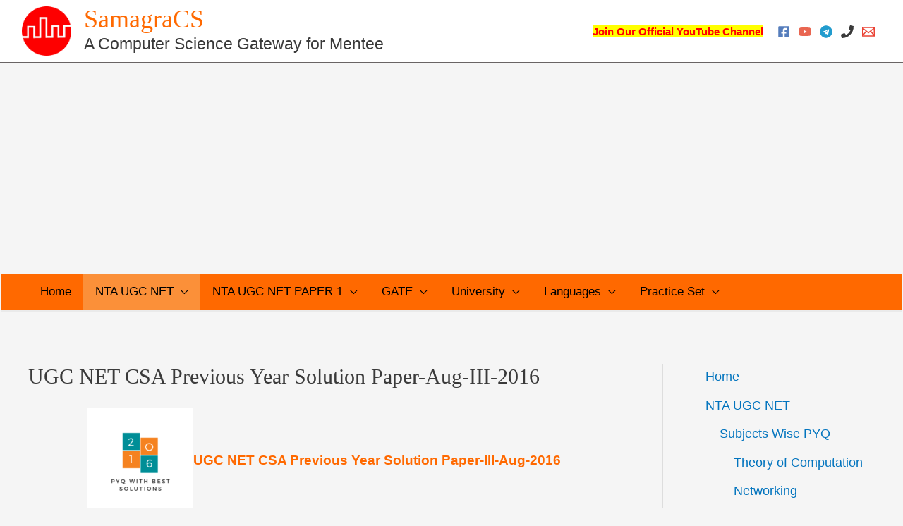

--- FILE ---
content_type: text/html; charset=UTF-8
request_url: https://samagracs.com/ugc-net-csa-previous-year-solution-paper-aug-iii-2016/
body_size: 59362
content:
<!DOCTYPE html>
<html lang="en-US">
<head>
<meta charset="UTF-8">
<meta name="viewport" content="width=device-width, initial-scale=1">
	<link rel="profile" href="https://gmpg.org/xfn/11"> 
	<script>
(()=>{var e={};e.g=function(){if("object"==typeof globalThis)return globalThis;try{return this||new Function("return this")()}catch(e){if("object"==typeof window)return window}}(),function({ampUrl:n,isCustomizePreview:t,isAmpDevMode:r,noampQueryVarName:o,noampQueryVarValue:s,disabledStorageKey:i,mobileUserAgents:a,regexRegex:c}){if("undefined"==typeof sessionStorage)return;const d=new RegExp(c);if(!a.some((e=>{const n=e.match(d);return!(!n||!new RegExp(n[1],n[2]).test(navigator.userAgent))||navigator.userAgent.includes(e)})))return;e.g.addEventListener("DOMContentLoaded",(()=>{const e=document.getElementById("amp-mobile-version-switcher");if(!e)return;e.hidden=!1;const n=e.querySelector("a[href]");n&&n.addEventListener("click",(()=>{sessionStorage.removeItem(i)}))}));const g=r&&["paired-browsing-non-amp","paired-browsing-amp"].includes(window.name);if(sessionStorage.getItem(i)||t||g)return;const u=new URL(location.href),m=new URL(n);m.hash=u.hash,u.searchParams.has(o)&&s===u.searchParams.get(o)?sessionStorage.setItem(i,"1"):m.href!==u.href&&(window.stop(),location.replace(m.href))}({"ampUrl":"https:\/\/samagracs.com\/ugc-net-csa-previous-year-solution-paper-aug-iii-2016\/?amp=1","noampQueryVarName":"noamp","noampQueryVarValue":"mobile","disabledStorageKey":"amp_mobile_redirect_disabled","mobileUserAgents":["Mobile","Android","Silk\/","Kindle","BlackBerry","Opera Mini","Opera Mobi"],"regexRegex":"^\\\/((?:.|\\n)+)\\\/([i]*)$","isCustomizePreview":false,"isAmpDevMode":false})})();
</script>
<!-- Manifest added by SuperPWA - Progressive Web Apps Plugin For WordPress -->
<link rel="manifest" href="/superpwa-manifest.json">
<meta name="theme-color" content="#dd9933">
<!-- / SuperPWA.com -->
<meta name='robots' content='index, follow, max-image-preview:large, max-snippet:-1, max-video-preview:-1' />

	<!-- This site is optimized with the Yoast SEO plugin v26.8 - https://yoast.com/product/yoast-seo-wordpress/ -->
	<title>UGC NET CSA Previous Year Solution Paper-Aug-III-2016 - SamagraCS</title>
	<meta name="description" content="Solution Paper-III-Aug-2016 You can easily understand the Questions answer and you can easily identify topic and subjects wise question" />
	<link rel="canonical" href="https://samagracs.com/ugc-net-csa-previous-year-solution-paper-aug-iii-2016/" />
	<meta property="og:locale" content="en_US" />
	<meta property="og:type" content="article" />
	<meta property="og:title" content="UGC NET CSA Previous Year Solution Paper-Aug-III-2016 - SamagraCS" />
	<meta property="og:description" content="Solution Paper-III-Aug-2016 You can easily understand the Questions answer and you can easily identify topic and subjects wise question" />
	<meta property="og:url" content="https://samagracs.com/ugc-net-csa-previous-year-solution-paper-aug-iii-2016/" />
	<meta property="og:site_name" content="SamagraCS" />
	<meta property="article:modified_time" content="2021-04-08T16:40:19+00:00" />
	<meta property="og:image" content="https://samagracs.com/wp-content/uploads/2021/02/5.png" />
	<meta name="twitter:card" content="summary_large_image" />
	<meta name="twitter:label1" content="Est. reading time" />
	<meta name="twitter:data1" content="29 minutes" />
	<script type="application/ld+json" class="yoast-schema-graph">{"@context":"https://schema.org","@graph":[{"@type":"WebPage","@id":"https://samagracs.com/ugc-net-csa-previous-year-solution-paper-aug-iii-2016/","url":"https://samagracs.com/ugc-net-csa-previous-year-solution-paper-aug-iii-2016/","name":"UGC NET CSA Previous Year Solution Paper-Aug-III-2016 - SamagraCS","isPartOf":{"@id":"https://samagracs.com/#website"},"primaryImageOfPage":{"@id":"https://samagracs.com/ugc-net-csa-previous-year-solution-paper-aug-iii-2016/#primaryimage"},"image":{"@id":"https://samagracs.com/ugc-net-csa-previous-year-solution-paper-aug-iii-2016/#primaryimage"},"thumbnailUrl":"https://samagracs.com/wp-content/uploads/2021/02/5.png","datePublished":"2021-04-07T11:51:38+00:00","dateModified":"2021-04-08T16:40:19+00:00","description":"Solution Paper-III-Aug-2016 You can easily understand the Questions answer and you can easily identify topic and subjects wise question","breadcrumb":{"@id":"https://samagracs.com/ugc-net-csa-previous-year-solution-paper-aug-iii-2016/#breadcrumb"},"inLanguage":"en-US","potentialAction":[{"@type":"ReadAction","target":["https://samagracs.com/ugc-net-csa-previous-year-solution-paper-aug-iii-2016/"]}]},{"@type":"ImageObject","inLanguage":"en-US","@id":"https://samagracs.com/ugc-net-csa-previous-year-solution-paper-aug-iii-2016/#primaryimage","url":"https://samagracs.com/wp-content/uploads/2021/02/5.png","contentUrl":"https://samagracs.com/wp-content/uploads/2021/02/5.png","width":500,"height":500},{"@type":"BreadcrumbList","@id":"https://samagracs.com/ugc-net-csa-previous-year-solution-paper-aug-iii-2016/#breadcrumb","itemListElement":[{"@type":"ListItem","position":1,"name":"Home","item":"https://samagracs.com/"},{"@type":"ListItem","position":2,"name":"UGC NET CSA Previous Year Solution Paper-Aug-III-2016"}]},{"@type":"WebSite","@id":"https://samagracs.com/#website","url":"https://samagracs.com/","name":"SamagraCS","description":"A Computer Science Gateway for Mentee","publisher":{"@id":"https://samagracs.com/#organization"},"potentialAction":[{"@type":"SearchAction","target":{"@type":"EntryPoint","urlTemplate":"https://samagracs.com/?s={search_term_string}"},"query-input":{"@type":"PropertyValueSpecification","valueRequired":true,"valueName":"search_term_string"}}],"inLanguage":"en-US"},{"@type":"Organization","@id":"https://samagracs.com/#organization","name":"SamagraCS","url":"https://samagracs.com/","logo":{"@type":"ImageObject","inLanguage":"en-US","@id":"https://samagracs.com/#/schema/logo/image/","url":"https://samagracs.com/wp-content/uploads/2021/09/cropped-Samagracs_LOGO.png","contentUrl":"https://samagracs.com/wp-content/uploads/2021/09/cropped-Samagracs_LOGO.png","width":617,"height":617,"caption":"SamagraCS"},"image":{"@id":"https://samagracs.com/#/schema/logo/image/"},"sameAs":["https://www.youtube.com/@SamagraCSOfficial"]}]}</script>
	<!-- / Yoast SEO plugin. -->


<link rel='dns-prefetch' href='//fonts.googleapis.com' />
<link rel='dns-prefetch' href='//www.googletagmanager.com' />
<link rel='dns-prefetch' href='//pagead2.googlesyndication.com' />
<link rel="alternate" type="application/rss+xml" title="SamagraCS &raquo; Feed" href="https://samagracs.com/feed/" />
<link rel="alternate" type="application/rss+xml" title="SamagraCS &raquo; Comments Feed" href="https://samagracs.com/comments/feed/" />
<link rel="alternate" title="oEmbed (JSON)" type="application/json+oembed" href="https://samagracs.com/wp-json/oembed/1.0/embed?url=https%3A%2F%2Fsamagracs.com%2Fugc-net-csa-previous-year-solution-paper-aug-iii-2016%2F" />
<link rel="alternate" title="oEmbed (XML)" type="text/xml+oembed" href="https://samagracs.com/wp-json/oembed/1.0/embed?url=https%3A%2F%2Fsamagracs.com%2Fugc-net-csa-previous-year-solution-paper-aug-iii-2016%2F&#038;format=xml" />
<style id='wp-img-auto-sizes-contain-inline-css'>
img:is([sizes=auto i],[sizes^="auto," i]){contain-intrinsic-size:3000px 1500px}
/*# sourceURL=wp-img-auto-sizes-contain-inline-css */
</style>

<link rel='stylesheet' id='astra-theme-css-css' href='https://samagracs.com/wp-content/themes/astra/assets/css/minified/frontend.min.css?ver=4.11.5' media='all' />
<style id='astra-theme-css-inline-css'>
.ast-no-sidebar .entry-content .alignfull {margin-left: calc( -50vw + 50%);margin-right: calc( -50vw + 50%);max-width: 100vw;width: 100vw;}.ast-no-sidebar .entry-content .alignwide {margin-left: calc(-41vw + 50%);margin-right: calc(-41vw + 50%);max-width: unset;width: unset;}.ast-no-sidebar .entry-content .alignfull .alignfull,.ast-no-sidebar .entry-content .alignfull .alignwide,.ast-no-sidebar .entry-content .alignwide .alignfull,.ast-no-sidebar .entry-content .alignwide .alignwide,.ast-no-sidebar .entry-content .wp-block-column .alignfull,.ast-no-sidebar .entry-content .wp-block-column .alignwide{width: 100%;margin-left: auto;margin-right: auto;}.wp-block-gallery,.blocks-gallery-grid {margin: 0;}.wp-block-separator {max-width: 100px;}.wp-block-separator.is-style-wide,.wp-block-separator.is-style-dots {max-width: none;}.entry-content .has-2-columns .wp-block-column:first-child {padding-right: 10px;}.entry-content .has-2-columns .wp-block-column:last-child {padding-left: 10px;}@media (max-width: 782px) {.entry-content .wp-block-columns .wp-block-column {flex-basis: 100%;}.entry-content .has-2-columns .wp-block-column:first-child {padding-right: 0;}.entry-content .has-2-columns .wp-block-column:last-child {padding-left: 0;}}body .entry-content .wp-block-latest-posts {margin-left: 0;}body .entry-content .wp-block-latest-posts li {list-style: none;}.ast-no-sidebar .ast-container .entry-content .wp-block-latest-posts {margin-left: 0;}.ast-header-break-point .entry-content .alignwide {margin-left: auto;margin-right: auto;}.entry-content .blocks-gallery-item img {margin-bottom: auto;}.wp-block-pullquote {border-top: 4px solid #555d66;border-bottom: 4px solid #555d66;color: #40464d;}:root{--ast-post-nav-space:0;--ast-container-default-xlg-padding:6.67em;--ast-container-default-lg-padding:5.67em;--ast-container-default-slg-padding:4.34em;--ast-container-default-md-padding:3.34em;--ast-container-default-sm-padding:6.67em;--ast-container-default-xs-padding:2.4em;--ast-container-default-xxs-padding:1.4em;--ast-code-block-background:#EEEEEE;--ast-comment-inputs-background:#FAFAFA;--ast-normal-container-width:1200px;--ast-narrow-container-width:750px;--ast-blog-title-font-weight:normal;--ast-blog-meta-weight:inherit;--ast-global-color-primary:var(--ast-global-color-5);--ast-global-color-secondary:var(--ast-global-color-4);--ast-global-color-alternate-background:var(--ast-global-color-7);--ast-global-color-subtle-background:var(--ast-global-color-6);--ast-bg-style-guide:#F8FAFC;--ast-shadow-style-guide:0px 0px 4px 0 #00000057;--ast-global-dark-bg-style:#fff;--ast-global-dark-lfs:#fbfbfb;--ast-widget-bg-color:#fafafa;--ast-wc-container-head-bg-color:#fbfbfb;--ast-title-layout-bg:#eeeeee;--ast-search-border-color:#e7e7e7;--ast-lifter-hover-bg:#e6e6e6;--ast-gallery-block-color:#000;--srfm-color-input-label:var(--ast-global-color-2);}html{font-size:112.5%;}a,.page-title{color:#0274be;}a:hover,a:focus{color:#3a3a3a;}body,button,input,select,textarea,.ast-button,.ast-custom-button{font-family:-apple-system,BlinkMacSystemFont,Segoe UI,Roboto,Oxygen-Sans,Ubuntu,Cantarell,Helvetica Neue,sans-serif;font-weight:normal;font-size:18px;font-size:1rem;}blockquote{color:#000000;}p,.entry-content p{margin-bottom:0.5em;}h1,.entry-content h1,h2,.entry-content h2,h3,.entry-content h3,h4,.entry-content h4,h5,.entry-content h5,h6,.entry-content h6,.site-title,.site-title a{font-family:Georgia,Times,serif;font-weight:400;line-height:1em;}.ast-site-identity .site-title a{color:#ff6900;}.site-title{font-size:36px;font-size:2rem;display:block;}header .custom-logo-link img{max-width:70px;width:70px;}.astra-logo-svg{width:70px;}.site-header .site-description{font-size:23px;font-size:1.2777777777778rem;display:block;}.entry-title{font-size:40px;font-size:2.2222222222222rem;}.archive .ast-article-post .ast-article-inner,.blog .ast-article-post .ast-article-inner,.archive .ast-article-post .ast-article-inner:hover,.blog .ast-article-post .ast-article-inner:hover{overflow:hidden;}h1,.entry-content h1{font-size:40px;font-size:2.2222222222222rem;font-family:Georgia,Times,serif;line-height:1.4em;}h2,.entry-content h2{font-size:30px;font-size:1.6666666666667rem;font-weight:400;font-family:Times,Georgia,serif;line-height:1.3em;}h3,.entry-content h3{font-size:25px;font-size:1.3888888888889rem;font-family:Georgia,Times,serif;line-height:1.3em;}h4,.entry-content h4{font-size:20px;font-size:1.1111111111111rem;line-height:1.2em;font-family:Georgia,Times,serif;}h5,.entry-content h5{font-size:18px;font-size:1rem;line-height:1.2em;font-family:Georgia,Times,serif;}h6,.entry-content h6{font-size:15px;font-size:0.83333333333333rem;line-height:1.25em;font-family:Georgia,Times,serif;}::selection{background-color:#0274be;color:#ffffff;}body,h1,.entry-title a,.entry-content h1,h2,.entry-content h2,h3,.entry-content h3,h4,.entry-content h4,h5,.entry-content h5,h6,.entry-content h6{color:#3a3a3a;}.tagcloud a:hover,.tagcloud a:focus,.tagcloud a.current-item{color:#ffffff;border-color:#0274be;background-color:#0274be;}input:focus,input[type="text"]:focus,input[type="email"]:focus,input[type="url"]:focus,input[type="password"]:focus,input[type="reset"]:focus,input[type="search"]:focus,textarea:focus{border-color:#0274be;}input[type="radio"]:checked,input[type=reset],input[type="checkbox"]:checked,input[type="checkbox"]:hover:checked,input[type="checkbox"]:focus:checked,input[type=range]::-webkit-slider-thumb{border-color:#0274be;background-color:#0274be;box-shadow:none;}.site-footer a:hover + .post-count,.site-footer a:focus + .post-count{background:#0274be;border-color:#0274be;}.single .nav-links .nav-previous,.single .nav-links .nav-next{color:#0274be;}.entry-meta,.entry-meta *{line-height:1.45;color:#0274be;}.entry-meta a:not(.ast-button):hover,.entry-meta a:not(.ast-button):hover *,.entry-meta a:not(.ast-button):focus,.entry-meta a:not(.ast-button):focus *,.page-links > .page-link,.page-links .page-link:hover,.post-navigation a:hover{color:#3a3a3a;}#cat option,.secondary .calendar_wrap thead a,.secondary .calendar_wrap thead a:visited{color:#0274be;}.secondary .calendar_wrap #today,.ast-progress-val span{background:#0274be;}.secondary a:hover + .post-count,.secondary a:focus + .post-count{background:#0274be;border-color:#0274be;}.calendar_wrap #today > a{color:#ffffff;}.page-links .page-link,.single .post-navigation a{color:#0274be;}.ast-search-menu-icon .search-form button.search-submit{padding:0 4px;}.ast-search-menu-icon form.search-form{padding-right:0;}.ast-search-menu-icon.slide-search input.search-field{width:0;}.ast-header-search .ast-search-menu-icon.ast-dropdown-active .search-form,.ast-header-search .ast-search-menu-icon.ast-dropdown-active .search-field:focus{transition:all 0.2s;}.search-form input.search-field:focus{outline:none;}.widget-title,.widget .wp-block-heading{font-size:25px;font-size:1.3888888888889rem;color:#3a3a3a;}#secondary,#secondary button,#secondary input,#secondary select,#secondary textarea{font-size:18px;font-size:1rem;}.ast-search-menu-icon.slide-search a:focus-visible:focus-visible,.astra-search-icon:focus-visible,#close:focus-visible,a:focus-visible,.ast-menu-toggle:focus-visible,.site .skip-link:focus-visible,.wp-block-loginout input:focus-visible,.wp-block-search.wp-block-search__button-inside .wp-block-search__inside-wrapper,.ast-header-navigation-arrow:focus-visible,.woocommerce .wc-proceed-to-checkout > .checkout-button:focus-visible,.woocommerce .woocommerce-MyAccount-navigation ul li a:focus-visible,.ast-orders-table__row .ast-orders-table__cell:focus-visible,.woocommerce .woocommerce-order-details .order-again > .button:focus-visible,.woocommerce .woocommerce-message a.button.wc-forward:focus-visible,.woocommerce #minus_qty:focus-visible,.woocommerce #plus_qty:focus-visible,a#ast-apply-coupon:focus-visible,.woocommerce .woocommerce-info a:focus-visible,.woocommerce .astra-shop-summary-wrap a:focus-visible,.woocommerce a.wc-forward:focus-visible,#ast-apply-coupon:focus-visible,.woocommerce-js .woocommerce-mini-cart-item a.remove:focus-visible,#close:focus-visible,.button.search-submit:focus-visible,#search_submit:focus,.normal-search:focus-visible,.ast-header-account-wrap:focus-visible,.woocommerce .ast-on-card-button.ast-quick-view-trigger:focus,.astra-cart-drawer-close:focus,.ast-single-variation:focus,.ast-woocommerce-product-gallery__image:focus,.ast-button:focus{outline-style:dotted;outline-color:inherit;outline-width:thin;}input:focus,input[type="text"]:focus,input[type="email"]:focus,input[type="url"]:focus,input[type="password"]:focus,input[type="reset"]:focus,input[type="search"]:focus,input[type="number"]:focus,textarea:focus,.wp-block-search__input:focus,[data-section="section-header-mobile-trigger"] .ast-button-wrap .ast-mobile-menu-trigger-minimal:focus,.ast-mobile-popup-drawer.active .menu-toggle-close:focus,.woocommerce-ordering select.orderby:focus,#ast-scroll-top:focus,#coupon_code:focus,.woocommerce-page #comment:focus,.woocommerce #reviews #respond input#submit:focus,.woocommerce a.add_to_cart_button:focus,.woocommerce .button.single_add_to_cart_button:focus,.woocommerce .woocommerce-cart-form button:focus,.woocommerce .woocommerce-cart-form__cart-item .quantity .qty:focus,.woocommerce .woocommerce-billing-fields .woocommerce-billing-fields__field-wrapper .woocommerce-input-wrapper > .input-text:focus,.woocommerce #order_comments:focus,.woocommerce #place_order:focus,.woocommerce .woocommerce-address-fields .woocommerce-address-fields__field-wrapper .woocommerce-input-wrapper > .input-text:focus,.woocommerce .woocommerce-MyAccount-content form button:focus,.woocommerce .woocommerce-MyAccount-content .woocommerce-EditAccountForm .woocommerce-form-row .woocommerce-Input.input-text:focus,.woocommerce .ast-woocommerce-container .woocommerce-pagination ul.page-numbers li a:focus,body #content .woocommerce form .form-row .select2-container--default .select2-selection--single:focus,#ast-coupon-code:focus,.woocommerce.woocommerce-js .quantity input[type=number]:focus,.woocommerce-js .woocommerce-mini-cart-item .quantity input[type=number]:focus,.woocommerce p#ast-coupon-trigger:focus{border-style:dotted;border-color:inherit;border-width:thin;}input{outline:none;}.ast-logo-title-inline .site-logo-img{padding-right:1em;}.site-logo-img img{ transition:all 0.2s linear;}body .ast-oembed-container *{position:absolute;top:0;width:100%;height:100%;left:0;}body .wp-block-embed-pocket-casts .ast-oembed-container *{position:unset;}.ast-single-post-featured-section + article {margin-top: 2em;}.site-content .ast-single-post-featured-section img {width: 100%;overflow: hidden;object-fit: cover;}.site > .ast-single-related-posts-container {margin-top: 0;}@media (min-width: 922px) {.ast-desktop .ast-container--narrow {max-width: var(--ast-narrow-container-width);margin: 0 auto;}}#secondary {margin: 4em 0 2.5em;word-break: break-word;line-height: 2;}#secondary li {margin-bottom: 0.25em;}#secondary li:last-child {margin-bottom: 0;}@media (max-width: 768px) {.js_active .ast-plain-container.ast-single-post #secondary {margin-top: 1.5em;}}.ast-separate-container.ast-two-container #secondary .widget {background-color: #fff;padding: 2em;margin-bottom: 2em;}@media (min-width: 993px) {.ast-left-sidebar #secondary {padding-right: 60px;}.ast-right-sidebar #secondary {padding-left: 60px;}}@media (max-width: 993px) {.ast-right-sidebar #secondary {padding-left: 30px;}.ast-left-sidebar #secondary {padding-right: 30px;}}@media (max-width:921.9px){#ast-desktop-header{display:none;}}@media (min-width:922px){#ast-mobile-header{display:none;}}.wp-block-buttons.aligncenter{justify-content:center;}@media (max-width:921px){.ast-theme-transparent-header #primary,.ast-theme-transparent-header #secondary{padding:0;}}@media (max-width:921px){.ast-plain-container.ast-no-sidebar #primary{padding:0;}}.ast-plain-container.ast-no-sidebar #primary{margin-top:0;margin-bottom:0;}@media (min-width:1200px){.wp-block-group .has-background{padding:20px;}}@media (min-width:1200px){.ast-plain-container.ast-right-sidebar .entry-content .wp-block-group.alignwide,.ast-plain-container.ast-left-sidebar .entry-content .wp-block-group.alignwide,.ast-plain-container.ast-right-sidebar .entry-content .wp-block-group.alignfull,.ast-plain-container.ast-left-sidebar .entry-content .wp-block-group.alignfull{padding-left:20px;padding-right:20px;}}@media (min-width:1200px){.wp-block-cover-image.alignwide .wp-block-cover__inner-container,.wp-block-cover.alignwide .wp-block-cover__inner-container,.wp-block-cover-image.alignfull .wp-block-cover__inner-container,.wp-block-cover.alignfull .wp-block-cover__inner-container{width:100%;}}.wp-block-columns{margin-bottom:unset;}.wp-block-image.size-full{margin:2rem 0;}.wp-block-separator.has-background{padding:0;}.wp-block-gallery{margin-bottom:1.6em;}.wp-block-group{padding-top:4em;padding-bottom:4em;}.wp-block-group__inner-container .wp-block-columns:last-child,.wp-block-group__inner-container :last-child,.wp-block-table table{margin-bottom:0;}.blocks-gallery-grid{width:100%;}.wp-block-navigation-link__content{padding:5px 0;}.wp-block-group .wp-block-group .has-text-align-center,.wp-block-group .wp-block-column .has-text-align-center{max-width:100%;}.has-text-align-center{margin:0 auto;}@media (min-width:1200px){.wp-block-cover__inner-container,.alignwide .wp-block-group__inner-container,.alignfull .wp-block-group__inner-container{max-width:1200px;margin:0 auto;}.wp-block-group.alignnone,.wp-block-group.aligncenter,.wp-block-group.alignleft,.wp-block-group.alignright,.wp-block-group.alignwide,.wp-block-columns.alignwide{margin:2rem 0 1rem 0;}}@media (max-width:1200px){.wp-block-group{padding:3em;}.wp-block-group .wp-block-group{padding:1.5em;}.wp-block-columns,.wp-block-column{margin:1rem 0;}}@media (min-width:921px){.wp-block-columns .wp-block-group{padding:2em;}}@media (max-width:544px){.wp-block-cover-image .wp-block-cover__inner-container,.wp-block-cover .wp-block-cover__inner-container{width:unset;}.wp-block-cover,.wp-block-cover-image{padding:2em 0;}.wp-block-group,.wp-block-cover{padding:2em;}.wp-block-media-text__media img,.wp-block-media-text__media video{width:unset;max-width:100%;}.wp-block-media-text.has-background .wp-block-media-text__content{padding:1em;}}.wp-block-image.aligncenter{margin-left:auto;margin-right:auto;}.wp-block-table.aligncenter{margin-left:auto;margin-right:auto;}@media (min-width:544px){.entry-content .wp-block-media-text.has-media-on-the-right .wp-block-media-text__content{padding:0 8% 0 0;}.entry-content .wp-block-media-text .wp-block-media-text__content{padding:0 0 0 8%;}.ast-plain-container .site-content .entry-content .has-custom-content-position.is-position-bottom-left > *,.ast-plain-container .site-content .entry-content .has-custom-content-position.is-position-bottom-right > *,.ast-plain-container .site-content .entry-content .has-custom-content-position.is-position-top-left > *,.ast-plain-container .site-content .entry-content .has-custom-content-position.is-position-top-right > *,.ast-plain-container .site-content .entry-content .has-custom-content-position.is-position-center-right > *,.ast-plain-container .site-content .entry-content .has-custom-content-position.is-position-center-left > *{margin:0;}}@media (max-width:544px){.entry-content .wp-block-media-text .wp-block-media-text__content{padding:8% 0;}.wp-block-media-text .wp-block-media-text__media img{width:auto;max-width:100%;}}.wp-block-buttons .wp-block-button.is-style-outline .wp-block-button__link.wp-element-button,.ast-outline-button,.wp-block-uagb-buttons-child .uagb-buttons-repeater.ast-outline-button{border-color:#ff6900;border-top-width:2px;border-right-width:2px;border-bottom-width:2px;border-left-width:2px;font-family:inherit;font-weight:inherit;line-height:1em;border-top-left-radius:inherit;border-top-right-radius:inherit;border-bottom-right-radius:inherit;border-bottom-left-radius:inherit;}.wp-block-button .wp-block-button__link.wp-element-button.is-style-outline:not(.has-background),.wp-block-button.is-style-outline>.wp-block-button__link.wp-element-button:not(.has-background),.ast-outline-button{background-color:#ff6900;}@media (max-width:544px){.wp-block-buttons .wp-block-button.is-style-outline .wp-block-button__link.wp-element-button,.ast-outline-button,.wp-block-uagb-buttons-child .uagb-buttons-repeater.ast-outline-button{font-size:7px;font-size:0.38888888888889rem;}}.entry-content[data-ast-blocks-layout] > figure{margin-bottom:1em;}@media (max-width:921px){.ast-separate-container #primary,.ast-separate-container #secondary{padding:1.5em 0;}#primary,#secondary{padding:1.5em 0;margin:0;}.ast-left-sidebar #content > .ast-container{display:flex;flex-direction:column-reverse;width:100%;}.ast-separate-container .ast-article-post,.ast-separate-container .ast-article-single{padding:1.5em 2.14em;}.ast-author-box img.avatar{margin:20px 0 0 0;}}@media (max-width:921px){#secondary.secondary{padding-top:0;}.ast-separate-container.ast-right-sidebar #secondary{padding-left:1em;padding-right:1em;}.ast-separate-container.ast-two-container #secondary{padding-left:0;padding-right:0;}.ast-page-builder-template .entry-header #secondary,.ast-page-builder-template #secondary{margin-top:1.5em;}}@media (max-width:921px){.ast-right-sidebar #primary{padding-right:0;}.ast-page-builder-template.ast-left-sidebar #secondary,.ast-page-builder-template.ast-right-sidebar #secondary{padding-right:20px;padding-left:20px;}.ast-right-sidebar #secondary,.ast-left-sidebar #primary{padding-left:0;}.ast-left-sidebar #secondary{padding-right:0;}}@media (min-width:922px){.ast-separate-container.ast-right-sidebar #primary,.ast-separate-container.ast-left-sidebar #primary{border:0;}.search-no-results.ast-separate-container #primary{margin-bottom:4em;}}@media (min-width:922px){.ast-right-sidebar #primary{border-right:1px solid var(--ast-border-color);}.ast-left-sidebar #primary{border-left:1px solid var(--ast-border-color);}.ast-right-sidebar #secondary{border-left:1px solid var(--ast-border-color);margin-left:-1px;}.ast-left-sidebar #secondary{border-right:1px solid var(--ast-border-color);margin-right:-1px;}.ast-separate-container.ast-two-container.ast-right-sidebar #secondary{padding-left:30px;padding-right:0;}.ast-separate-container.ast-two-container.ast-left-sidebar #secondary{padding-right:30px;padding-left:0;}.ast-separate-container.ast-right-sidebar #secondary,.ast-separate-container.ast-left-sidebar #secondary{border:0;margin-left:auto;margin-right:auto;}.ast-separate-container.ast-two-container #secondary .widget:last-child{margin-bottom:0;}}.wp-block-button .wp-block-button__link{color:#ffffff;}.wp-block-button .wp-block-button__link:hover,.wp-block-button .wp-block-button__link:focus{color:#ffffff;background-color:#3a3a3a;border-color:#3a3a3a;}.wp-block-button .wp-block-button__link{border-top-width:0;border-right-width:0;border-left-width:0;border-bottom-width:0;border-color:#ff6900;background-color:#ff6900;color:#ffffff;font-family:inherit;font-weight:inherit;line-height:1em;border-top-left-radius:inherit;border-top-right-radius:inherit;border-bottom-right-radius:inherit;border-bottom-left-radius:inherit;padding-top:10px;padding-right:20px;padding-bottom:10px;padding-left:20px;}@media (max-width:544px){.wp-block-button .wp-block-button__link{font-size:7px;font-size:0.38888888888889rem;}}.menu-toggle,button,.ast-button,.ast-custom-button,.button,input#submit,input[type="button"],input[type="submit"],input[type="reset"]{border-style:solid;border-top-width:0;border-right-width:0;border-left-width:0;border-bottom-width:0;color:#ffffff;border-color:#ff6900;background-color:#ff6900;padding-top:10px;padding-right:20px;padding-bottom:10px;padding-left:20px;font-family:inherit;font-weight:inherit;line-height:1em;border-top-left-radius:inherit;border-top-right-radius:inherit;border-bottom-right-radius:inherit;border-bottom-left-radius:inherit;}button:focus,.menu-toggle:hover,button:hover,.ast-button:hover,.ast-custom-button:hover .button:hover,.ast-custom-button:hover ,input[type=reset]:hover,input[type=reset]:focus,input#submit:hover,input#submit:focus,input[type="button"]:hover,input[type="button"]:focus,input[type="submit"]:hover,input[type="submit"]:focus{color:#ffffff;background-color:#3a3a3a;border-color:#3a3a3a;}@media (max-width:544px){.menu-toggle,button,.ast-button,.ast-custom-button,.button,input#submit,input[type="button"],input[type="submit"],input[type="reset"]{font-size:7px;font-size:0.38888888888889rem;}}@media (max-width:921px){.ast-mobile-header-stack .main-header-bar .ast-search-menu-icon{display:inline-block;}.ast-header-break-point.ast-header-custom-item-outside .ast-mobile-header-stack .main-header-bar .ast-search-icon{margin:0;}.ast-comment-avatar-wrap img{max-width:2.5em;}.ast-comment-meta{padding:0 1.8888em 1.3333em;}.ast-separate-container .ast-comment-list li.depth-1{padding:1.5em 2.14em;}.ast-separate-container .comment-respond{padding:2em 2.14em;}}@media (min-width:544px){.ast-container{max-width:100%;}}@media (max-width:544px){.ast-separate-container .ast-article-post,.ast-separate-container .ast-article-single,.ast-separate-container .comments-title,.ast-separate-container .ast-archive-description{padding:1.5em 1em;}.ast-separate-container #content .ast-container{padding-left:0.54em;padding-right:0.54em;}.ast-separate-container .ast-comment-list .bypostauthor{padding:.5em;}.ast-search-menu-icon.ast-dropdown-active .search-field{width:170px;}.menu-toggle,button,.ast-button,.button,input#submit,input[type="button"],input[type="submit"],input[type="reset"]{font-size:7px;font-size:0.38888888888889rem;}.ast-separate-container #secondary{padding-top:0;}.ast-separate-container.ast-two-container #secondary .widget{margin-bottom:1.5em;padding-left:1em;padding-right:1em;}} #ast-mobile-header .ast-site-header-cart-li a{pointer-events:none;}body,.ast-separate-container{background-color:#f5f5f5;background-image:none;}.ast-no-sidebar.ast-separate-container .entry-content .alignfull {margin-left: -6.67em;margin-right: -6.67em;width: auto;}@media (max-width: 1200px) {.ast-no-sidebar.ast-separate-container .entry-content .alignfull {margin-left: -2.4em;margin-right: -2.4em;}}@media (max-width: 768px) {.ast-no-sidebar.ast-separate-container .entry-content .alignfull {margin-left: -2.14em;margin-right: -2.14em;}}@media (max-width: 544px) {.ast-no-sidebar.ast-separate-container .entry-content .alignfull {margin-left: -1em;margin-right: -1em;}}.ast-no-sidebar.ast-separate-container .entry-content .alignwide {margin-left: -20px;margin-right: -20px;}.ast-no-sidebar.ast-separate-container .entry-content .wp-block-column .alignfull,.ast-no-sidebar.ast-separate-container .entry-content .wp-block-column .alignwide {margin-left: auto;margin-right: auto;width: 100%;}@media (max-width:921px){.site-title{font-size:42px;font-size:2.3333333333333rem;display:block;}.site-header .site-description{font-size:24px;font-size:1.3333333333333rem;display:block;}h1,.entry-content h1{font-size:30px;}h2,.entry-content h2{font-size:25px;}h3,.entry-content h3{font-size:20px;}.astra-logo-svg{width:83px;}header .custom-logo-link img,.ast-header-break-point .site-logo-img .custom-mobile-logo-link img{max-width:83px;width:83px;}}@media (max-width:544px){.widget-title{font-size:22px;font-size:1.375rem;}body,button,input,select,textarea,.ast-button,.ast-custom-button{font-size:16px;font-size:0.88888888888889rem;}#secondary,#secondary button,#secondary input,#secondary select,#secondary textarea{font-size:16px;font-size:0.88888888888889rem;}.site-title{font-size:25px;font-size:1.3888888888889rem;display:block;}.site-header .site-description{font-size:19px;font-size:1.0555555555556rem;display:block;}h1,.entry-content h1{font-size:26px;}h2,.entry-content h2{font-size:25px;}h3,.entry-content h3{font-size:20px;}header .custom-logo-link img,.ast-header-break-point .site-branding img,.ast-header-break-point .custom-logo-link img{max-width:42px;width:42px;}.astra-logo-svg{width:42px;}.ast-header-break-point .site-logo-img .custom-mobile-logo-link img{max-width:42px;}}@media (max-width:921px){html{font-size:102.6%;}}@media (max-width:544px){html{font-size:112.5%;}}@media (min-width:922px){.ast-container{max-width:1240px;}}@font-face {font-family: "Astra";src: url(https://samagracs.com/wp-content/themes/astra/assets/fonts/astra.woff) format("woff"),url(https://samagracs.com/wp-content/themes/astra/assets/fonts/astra.ttf) format("truetype"),url(https://samagracs.com/wp-content/themes/astra/assets/fonts/astra.svg#astra) format("svg");font-weight: normal;font-style: normal;font-display: fallback;}@media (min-width:922px){.main-header-menu .sub-menu .menu-item.ast-left-align-sub-menu:hover > .sub-menu,.main-header-menu .sub-menu .menu-item.ast-left-align-sub-menu.focus > .sub-menu{margin-left:-0px;}}.site .comments-area{padding-bottom:3em;}.footer-widget-area[data-section^="section-fb-html-"] .ast-builder-html-element{text-align:center;}.astra-icon-down_arrow::after {content: "\e900";font-family: Astra;}.astra-icon-close::after {content: "\e5cd";font-family: Astra;}.astra-icon-drag_handle::after {content: "\e25d";font-family: Astra;}.astra-icon-format_align_justify::after {content: "\e235";font-family: Astra;}.astra-icon-menu::after {content: "\e5d2";font-family: Astra;}.astra-icon-reorder::after {content: "\e8fe";font-family: Astra;}.astra-icon-search::after {content: "\e8b6";font-family: Astra;}.astra-icon-zoom_in::after {content: "\e56b";font-family: Astra;}.astra-icon-check-circle::after {content: "\e901";font-family: Astra;}.astra-icon-shopping-cart::after {content: "\f07a";font-family: Astra;}.astra-icon-shopping-bag::after {content: "\f290";font-family: Astra;}.astra-icon-shopping-basket::after {content: "\f291";font-family: Astra;}.astra-icon-circle-o::after {content: "\e903";font-family: Astra;}.astra-icon-certificate::after {content: "\e902";font-family: Astra;}blockquote {padding: 1.2em;}:root .has-ast-global-color-0-color{color:var(--ast-global-color-0);}:root .has-ast-global-color-0-background-color{background-color:var(--ast-global-color-0);}:root .wp-block-button .has-ast-global-color-0-color{color:var(--ast-global-color-0);}:root .wp-block-button .has-ast-global-color-0-background-color{background-color:var(--ast-global-color-0);}:root .has-ast-global-color-1-color{color:var(--ast-global-color-1);}:root .has-ast-global-color-1-background-color{background-color:var(--ast-global-color-1);}:root .wp-block-button .has-ast-global-color-1-color{color:var(--ast-global-color-1);}:root .wp-block-button .has-ast-global-color-1-background-color{background-color:var(--ast-global-color-1);}:root .has-ast-global-color-2-color{color:var(--ast-global-color-2);}:root .has-ast-global-color-2-background-color{background-color:var(--ast-global-color-2);}:root .wp-block-button .has-ast-global-color-2-color{color:var(--ast-global-color-2);}:root .wp-block-button .has-ast-global-color-2-background-color{background-color:var(--ast-global-color-2);}:root .has-ast-global-color-3-color{color:var(--ast-global-color-3);}:root .has-ast-global-color-3-background-color{background-color:var(--ast-global-color-3);}:root .wp-block-button .has-ast-global-color-3-color{color:var(--ast-global-color-3);}:root .wp-block-button .has-ast-global-color-3-background-color{background-color:var(--ast-global-color-3);}:root .has-ast-global-color-4-color{color:var(--ast-global-color-4);}:root .has-ast-global-color-4-background-color{background-color:var(--ast-global-color-4);}:root .wp-block-button .has-ast-global-color-4-color{color:var(--ast-global-color-4);}:root .wp-block-button .has-ast-global-color-4-background-color{background-color:var(--ast-global-color-4);}:root .has-ast-global-color-5-color{color:var(--ast-global-color-5);}:root .has-ast-global-color-5-background-color{background-color:var(--ast-global-color-5);}:root .wp-block-button .has-ast-global-color-5-color{color:var(--ast-global-color-5);}:root .wp-block-button .has-ast-global-color-5-background-color{background-color:var(--ast-global-color-5);}:root .has-ast-global-color-6-color{color:var(--ast-global-color-6);}:root .has-ast-global-color-6-background-color{background-color:var(--ast-global-color-6);}:root .wp-block-button .has-ast-global-color-6-color{color:var(--ast-global-color-6);}:root .wp-block-button .has-ast-global-color-6-background-color{background-color:var(--ast-global-color-6);}:root .has-ast-global-color-7-color{color:var(--ast-global-color-7);}:root .has-ast-global-color-7-background-color{background-color:var(--ast-global-color-7);}:root .wp-block-button .has-ast-global-color-7-color{color:var(--ast-global-color-7);}:root .wp-block-button .has-ast-global-color-7-background-color{background-color:var(--ast-global-color-7);}:root .has-ast-global-color-8-color{color:var(--ast-global-color-8);}:root .has-ast-global-color-8-background-color{background-color:var(--ast-global-color-8);}:root .wp-block-button .has-ast-global-color-8-color{color:var(--ast-global-color-8);}:root .wp-block-button .has-ast-global-color-8-background-color{background-color:var(--ast-global-color-8);}:root{--ast-global-color-0:#0170B9;--ast-global-color-1:#3a3a3a;--ast-global-color-2:#3a3a3a;--ast-global-color-3:#4B4F58;--ast-global-color-4:#F5F5F5;--ast-global-color-5:#FFFFFF;--ast-global-color-6:#E5E5E5;--ast-global-color-7:#424242;--ast-global-color-8:#000000;}:root {--ast-border-color : #dddddd;}.ast-single-entry-banner {-js-display: flex;display: flex;flex-direction: column;justify-content: center;text-align: center;position: relative;background: var(--ast-title-layout-bg);}.ast-single-entry-banner[data-banner-layout="layout-1"] {max-width: 1200px;background: inherit;padding: 20px 0;}.ast-single-entry-banner[data-banner-width-type="custom"] {margin: 0 auto;width: 100%;}.ast-single-entry-banner + .site-content .entry-header {margin-bottom: 0;}.site .ast-author-avatar {--ast-author-avatar-size: ;}a.ast-underline-text {text-decoration: underline;}.ast-container > .ast-terms-link {position: relative;display: block;}a.ast-button.ast-badge-tax {padding: 4px 8px;border-radius: 3px;font-size: inherit;}header.entry-header .entry-title{font-size:30px;font-size:1.6666666666667rem;}header.entry-header > *:not(:last-child){margin-bottom:10px;}.ast-archive-entry-banner {-js-display: flex;display: flex;flex-direction: column;justify-content: center;text-align: center;position: relative;background: var(--ast-title-layout-bg);}.ast-archive-entry-banner[data-banner-width-type="custom"] {margin: 0 auto;width: 100%;}.ast-archive-entry-banner[data-banner-layout="layout-1"] {background: inherit;padding: 20px 0;text-align: left;}body.archive .ast-archive-description{max-width:1200px;width:100%;text-align:left;padding-top:3em;padding-right:3em;padding-bottom:3em;padding-left:3em;}body.archive .ast-archive-description .ast-archive-title,body.archive .ast-archive-description .ast-archive-title *{font-size:40px;font-size:2.2222222222222rem;}body.archive .ast-archive-description > *:not(:last-child){margin-bottom:10px;}@media (max-width:921px){body.archive .ast-archive-description{text-align:left;}}@media (max-width:544px){body.archive .ast-archive-description{text-align:left;}}.ast-breadcrumbs .trail-browse,.ast-breadcrumbs .trail-items,.ast-breadcrumbs .trail-items li{display:inline-block;margin:0;padding:0;border:none;background:inherit;text-indent:0;text-decoration:none;}.ast-breadcrumbs .trail-browse{font-size:inherit;font-style:inherit;font-weight:inherit;color:inherit;}.ast-breadcrumbs .trail-items{list-style:none;}.trail-items li::after{padding:0 0.3em;content:"\00bb";}.trail-items li:last-of-type::after{display:none;}@media (max-width:921px){.ast-builder-grid-row-container.ast-builder-grid-row-tablet-3-firstrow .ast-builder-grid-row > *:first-child,.ast-builder-grid-row-container.ast-builder-grid-row-tablet-3-lastrow .ast-builder-grid-row > *:last-child{grid-column:1 / -1;}}@media (max-width:544px){.ast-builder-grid-row-container.ast-builder-grid-row-mobile-3-firstrow .ast-builder-grid-row > *:first-child,.ast-builder-grid-row-container.ast-builder-grid-row-mobile-3-lastrow .ast-builder-grid-row > *:last-child{grid-column:1 / -1;}}.ast-builder-layout-element .ast-site-identity{margin-top:-9px;margin-bottom:-9px;margin-left:-9px;margin-right:-9px;}@media (max-width:544px){.ast-builder-layout-element .ast-site-identity{margin-top:-12px;margin-bottom:-12px;margin-left:-12px;margin-right:-12px;}}.ast-builder-layout-element[data-section="title_tagline"]{display:flex;}@media (max-width:921px){.ast-header-break-point .ast-builder-layout-element[data-section="title_tagline"]{display:flex;}}@media (max-width:544px){.ast-header-break-point .ast-builder-layout-element[data-section="title_tagline"]{display:flex;}}.ast-builder-menu-1{font-family:inherit;font-weight:normal;}.ast-builder-menu-1 .menu-item > .menu-link{font-size:17px;font-size:0.94444444444444rem;color:#000000;}.ast-builder-menu-1 .menu-item > .ast-menu-toggle{color:#000000;}.ast-builder-menu-1 .menu-item:hover > .menu-link,.ast-builder-menu-1 .inline-on-mobile .menu-item:hover > .ast-menu-toggle{background:#fbfbf6;}.ast-builder-menu-1 .menu-item.current-menu-item > .menu-link,.ast-builder-menu-1 .inline-on-mobile .menu-item.current-menu-item > .ast-menu-toggle,.ast-builder-menu-1 .current-menu-ancestor > .menu-link{background:#fb9039;}.ast-builder-menu-1 .sub-menu,.ast-builder-menu-1 .inline-on-mobile .sub-menu{border-top-width:0;border-bottom-width:0;border-right-width:0;border-left-width:0;border-color:#d9870b;border-style:solid;width:300px;}.ast-builder-menu-1 .sub-menu .sub-menu{top:0px;}.ast-builder-menu-1 .main-header-menu > .menu-item > .sub-menu,.ast-builder-menu-1 .main-header-menu > .menu-item > .astra-full-megamenu-wrapper{margin-top:0;}.ast-desktop .ast-builder-menu-1 .main-header-menu > .menu-item > .sub-menu:before,.ast-desktop .ast-builder-menu-1 .main-header-menu > .menu-item > .astra-full-megamenu-wrapper:before{height:calc( 0px + 0px + 5px );}.ast-desktop .ast-builder-menu-1 .menu-item .sub-menu .menu-link{border-style:none;}@media (max-width:921px){.ast-header-break-point .ast-builder-menu-1 .menu-item.menu-item-has-children > .ast-menu-toggle{top:0;}.ast-builder-menu-1 .inline-on-mobile .menu-item.menu-item-has-children > .ast-menu-toggle{right:-15px;}.ast-builder-menu-1 .menu-item-has-children > .menu-link:after{content:unset;}.ast-builder-menu-1 .main-header-menu > .menu-item > .sub-menu,.ast-builder-menu-1 .main-header-menu > .menu-item > .astra-full-megamenu-wrapper{margin-top:0;}}@media (max-width:544px){.ast-header-break-point .ast-builder-menu-1 .menu-item.menu-item-has-children > .ast-menu-toggle{top:0;}.ast-builder-menu-1 .main-header-menu > .menu-item > .sub-menu,.ast-builder-menu-1 .main-header-menu > .menu-item > .astra-full-megamenu-wrapper{margin-top:0;}}.ast-builder-menu-1{display:flex;}@media (max-width:921px){.ast-header-break-point .ast-builder-menu-1{display:flex;}}@media (max-width:544px){.ast-header-break-point .ast-builder-menu-1{display:flex;}}.ast-desktop .ast-menu-hover-style-underline > .menu-item > .menu-link:before,.ast-desktop .ast-menu-hover-style-overline > .menu-item > .menu-link:before {content: "";position: absolute;width: 100%;right: 50%;height: 1px;background-color: transparent;transform: scale(0,0) translate(-50%,0);transition: transform .3s ease-in-out,color .0s ease-in-out;}.ast-desktop .ast-menu-hover-style-underline > .menu-item:hover > .menu-link:before,.ast-desktop .ast-menu-hover-style-overline > .menu-item:hover > .menu-link:before {width: calc(100% - 1.2em);background-color: currentColor;transform: scale(1,1) translate(50%,0);}.ast-desktop .ast-menu-hover-style-underline > .menu-item > .menu-link:before {bottom: 0;}.ast-desktop .ast-menu-hover-style-overline > .menu-item > .menu-link:before {top: 0;}.ast-desktop .ast-menu-hover-style-zoom > .menu-item > .menu-link:hover {transition: all .3s ease;transform: scale(1.2);}.ast-builder-html-element img.alignnone{display:inline-block;}.ast-builder-html-element p:first-child{margin-top:0;}.ast-builder-html-element p:last-child{margin-bottom:0;}.ast-header-break-point .main-header-bar .ast-builder-html-element{line-height:1.85714285714286;}.ast-header-html-1 .ast-builder-html-element{font-size:15px;font-size:0.83333333333333rem;}.ast-header-html-1{font-size:15px;font-size:0.83333333333333rem;}.ast-header-html-1{display:flex;}@media (max-width:921px){.ast-header-break-point .ast-header-html-1{display:flex;}}@media (max-width:544px){.ast-header-break-point .ast-header-html-1{display:flex;}}.ast-header-account-type-icon{-js-display:inline-flex;display:inline-flex;align-self:center;vertical-align:middle;}.ast-header-account-type-avatar .avatar{display:inline;border-radius:100%;max-width:100%;}.as.site-header-focus-item.ast-header-account:hover > .customize-partial-edit-shortcut{opacity:0;}.site-header-focus-item.ast-header-account:hover > * > .customize-partial-edit-shortcut{opacity:1;}.ast-header-account-wrap .ast-header-account-type-icon .ahfb-svg-iconset svg path:not( .ast-hf-account-unfill ),.ast-header-account-wrap .ast-header-account-type-icon .ahfb-svg-iconset svg circle{fill:#18d2ec;}.ast-mobile-popup-content .ast-header-account-wrap .ast-header-account-type-icon .ahfb-svg-iconset svg path:not( .ast-hf-account-unfill ),.ast-mobile-popup-content .ast-header-account-wrap .ast-header-account-type-icon .ahfb-svg-iconset svg circle{fill:#18d2ec;}.ast-header-account-wrap .ast-header-account-type-icon .ahfb-svg-iconset svg{height:18px;width:18px;}.ast-header-account-wrap .ast-header-account-type-avatar .avatar{width:40px;}@media (max-width:921px){.ast-header-account-wrap .ast-header-account-type-icon .ahfb-svg-iconset svg{height:18px;width:18px;}.ast-header-account-wrap .ast-header-account-type-avatar .avatar{width:20px;}}@media (max-width:544px){.ast-header-account-wrap .ast-header-account-type-icon .ahfb-svg-iconset svg{height:26px;width:26px;}.ast-header-account-wrap .ast-header-account-type-avatar .avatar{width:20px;}.ast-header-account-wrap{margin-top:0px;margin-bottom:0px;margin-left:0px;margin-right:0px;}}.ast-header-account-wrap{display:flex;}@media (max-width:921px){.ast-header-break-point .ast-header-account-wrap{display:flex;}}@media (max-width:544px){.ast-header-break-point .ast-header-account-wrap{display:flex;}}.ast-social-stack-desktop .ast-builder-social-element,.ast-social-stack-tablet .ast-builder-social-element,.ast-social-stack-mobile .ast-builder-social-element {margin-top: 6px;margin-bottom: 6px;}.social-show-label-true .ast-builder-social-element {width: auto;padding: 0 0.4em;}[data-section^="section-fb-social-icons-"] .footer-social-inner-wrap {text-align: center;}.ast-footer-social-wrap {width: 100%;}.ast-footer-social-wrap .ast-builder-social-element:first-child {margin-left: 0;}.ast-footer-social-wrap .ast-builder-social-element:last-child {margin-right: 0;}.ast-header-social-wrap .ast-builder-social-element:first-child {margin-left: 0;}.ast-header-social-wrap .ast-builder-social-element:last-child {margin-right: 0;}.ast-builder-social-element {line-height: 1;color: var(--ast-global-color-2);background: transparent;vertical-align: middle;transition: all 0.01s;margin-left: 6px;margin-right: 6px;justify-content: center;align-items: center;}.ast-builder-social-element .social-item-label {padding-left: 6px;}.ast-header-social-1-wrap .ast-builder-social-element svg{width:18px;height:18px;}.ast-social-color-type-official .ast-builder-social-element,.ast-social-color-type-official .social-item-label{color:var(--color);background-color:var(--background-color);}.header-social-inner-wrap.ast-social-color-type-official .ast-builder-social-element svg,.footer-social-inner-wrap.ast-social-color-type-official .ast-builder-social-element svg{fill:currentColor;}@media (max-width:921px){.ast-header-social-1-wrap .ast-builder-social-element svg{width:30px;height:30px;}}@media (max-width:544px){.ast-header-social-1-wrap .ast-builder-social-element svg{width:35px;height:35px;}.ast-header-social-1-wrap .ast-builder-social-element{margin-left:12.5px;margin-right:12.5px;}}.ast-builder-layout-element[data-section="section-hb-social-icons-1"]{display:flex;}@media (max-width:921px){.ast-header-break-point .ast-builder-layout-element[data-section="section-hb-social-icons-1"]{display:flex;}}@media (max-width:544px){.ast-header-break-point .ast-builder-layout-element[data-section="section-hb-social-icons-1"]{display:flex;}}.ast-builder-html-element img.alignnone{display:inline-block;}.ast-builder-html-element p:first-child{margin-top:0;}.ast-builder-html-element p:last-child{margin-bottom:0;}.ast-header-break-point .main-header-bar .ast-builder-html-element{line-height:1.85714285714286;}.footer-widget-area[data-section="section-fb-html-1"]{display:block;}@media (max-width:921px){.ast-header-break-point .footer-widget-area[data-section="section-fb-html-1"]{display:block;}}@media (max-width:544px){.ast-header-break-point .footer-widget-area[data-section="section-fb-html-1"]{display:block;}}.footer-widget-area[data-section="section-fb-html-1"] .ast-builder-html-element{text-align:center;}@media (max-width:921px){.footer-widget-area[data-section="section-fb-html-1"] .ast-builder-html-element{text-align:center;}}@media (max-width:544px){.footer-widget-area[data-section="section-fb-html-1"] .ast-builder-html-element{text-align:center;}}.ast-footer-copyright{text-align:center;}.ast-footer-copyright {color:#0b0202;margin-top:0px;margin-bottom:0px;margin-left:0px;margin-right:0px;}@media (max-width:921px){.ast-footer-copyright{text-align:center;}}@media (max-width:544px){.ast-footer-copyright{text-align:center;}}.ast-footer-copyright {font-size:19px;font-size:1.0555555555556rem;}.ast-footer-copyright.ast-builder-layout-element{display:flex;}@media (max-width:921px){.ast-header-break-point .ast-footer-copyright.ast-builder-layout-element{display:flex;}}@media (max-width:544px){.ast-header-break-point .ast-footer-copyright.ast-builder-layout-element{display:flex;}}.ast-social-stack-desktop .ast-builder-social-element,.ast-social-stack-tablet .ast-builder-social-element,.ast-social-stack-mobile .ast-builder-social-element {margin-top: 6px;margin-bottom: 6px;}.social-show-label-true .ast-builder-social-element {width: auto;padding: 0 0.4em;}[data-section^="section-fb-social-icons-"] .footer-social-inner-wrap {text-align: center;}.ast-footer-social-wrap {width: 100%;}.ast-footer-social-wrap .ast-builder-social-element:first-child {margin-left: 0;}.ast-footer-social-wrap .ast-builder-social-element:last-child {margin-right: 0;}.ast-header-social-wrap .ast-builder-social-element:first-child {margin-left: 0;}.ast-header-social-wrap .ast-builder-social-element:last-child {margin-right: 0;}.ast-builder-social-element {line-height: 1;color: var(--ast-global-color-2);background: transparent;vertical-align: middle;transition: all 0.01s;margin-left: 6px;margin-right: 6px;justify-content: center;align-items: center;}.ast-builder-social-element .social-item-label {padding-left: 6px;}.ast-footer-social-1-wrap .ast-builder-social-element,.ast-footer-social-1-wrap .social-show-label-true .ast-builder-social-element{margin-left:5.5px;margin-right:5.5px;padding:0;}.ast-footer-social-1-wrap .ast-builder-social-element svg{width:17px;height:17px;}.ast-footer-social-1-wrap .ast-social-icon-image-wrap{margin:0;}.ast-footer-social-1-wrap{margin-top:0px;margin-bottom:0px;margin-left:0px;margin-right:0px;}[data-section="section-fb-social-icons-1"] .footer-social-inner-wrap{text-align:left;}@media (max-width:921px){[data-section="section-fb-social-icons-1"] .footer-social-inner-wrap{text-align:center;}}@media (max-width:544px){[data-section="section-fb-social-icons-1"] .footer-social-inner-wrap{text-align:center;}}.ast-builder-layout-element[data-section="section-fb-social-icons-1"]{display:flex;}@media (max-width:921px){.ast-header-break-point .ast-builder-layout-element[data-section="section-fb-social-icons-1"]{display:flex;}}@media (max-width:544px){.ast-header-break-point .ast-builder-layout-element[data-section="section-fb-social-icons-1"]{display:flex;}}.site-above-footer-wrap{padding-top:20px;padding-bottom:20px;}.site-above-footer-wrap[data-section="section-above-footer-builder"]{background-color:#eeeeee;background-image:none;min-height:30px;}.site-above-footer-wrap[data-section="section-above-footer-builder"] .ast-builder-grid-row{grid-column-gap:0px;max-width:100%;padding-left:35px;padding-right:35px;}.site-above-footer-wrap[data-section="section-above-footer-builder"] .ast-builder-grid-row,.site-above-footer-wrap[data-section="section-above-footer-builder"] .site-footer-section{align-items:flex-start;}.site-above-footer-wrap[data-section="section-above-footer-builder"].ast-footer-row-inline .site-footer-section{display:flex;margin-bottom:0;}.ast-builder-grid-row-3-cwide .ast-builder-grid-row{grid-template-columns:1fr 3fr 1fr;}@media (max-width:921px){.site-above-footer-wrap[data-section="section-above-footer-builder"].ast-footer-row-tablet-inline .site-footer-section{display:flex;margin-bottom:0;}.site-above-footer-wrap[data-section="section-above-footer-builder"].ast-footer-row-tablet-stack .site-footer-section{display:block;margin-bottom:10px;}.ast-builder-grid-row-container.ast-builder-grid-row-tablet-3-equal .ast-builder-grid-row{grid-template-columns:repeat( 3,1fr );}}@media (max-width:544px){.site-above-footer-wrap[data-section="section-above-footer-builder"].ast-footer-row-mobile-inline .site-footer-section{display:flex;margin-bottom:0;}.site-above-footer-wrap[data-section="section-above-footer-builder"].ast-footer-row-mobile-stack .site-footer-section{display:block;margin-bottom:10px;}.ast-builder-grid-row-container.ast-builder-grid-row-mobile-full .ast-builder-grid-row{grid-template-columns:1fr;}}.site-above-footer-wrap[data-section="section-above-footer-builder"]{display:grid;}@media (max-width:921px){.ast-header-break-point .site-above-footer-wrap[data-section="section-above-footer-builder"]{display:grid;}}@media (max-width:544px){.ast-header-break-point .site-above-footer-wrap[data-section="section-above-footer-builder"]{display:grid;}}.ast-hfb-header .site-footer{padding-top:0px;padding-bottom:0px;padding-left:0px;padding-right:0px;margin-top:0px;margin-bottom:0px;margin-left:0px;margin-right:0px;}.site-primary-footer-wrap{padding-top:45px;padding-bottom:45px;}.site-primary-footer-wrap[data-section="section-primary-footer-builder"]{background-color:#ff6900;background-image:none;border-style:solid;border-width:0px;border-top-width:1px;border-top-color:#ff6900;}.site-primary-footer-wrap[data-section="section-primary-footer-builder"] .ast-builder-grid-row{grid-column-gap:0px;max-width:1200px;margin-left:auto;margin-right:auto;}.site-primary-footer-wrap[data-section="section-primary-footer-builder"] .ast-builder-grid-row,.site-primary-footer-wrap[data-section="section-primary-footer-builder"] .site-footer-section{align-items:flex-start;}.site-primary-footer-wrap[data-section="section-primary-footer-builder"].ast-footer-row-inline .site-footer-section{display:flex;margin-bottom:0;}.ast-builder-grid-row-3-equal .ast-builder-grid-row{grid-template-columns:repeat( 3,1fr );}@media (max-width:921px){.site-primary-footer-wrap[data-section="section-primary-footer-builder"].ast-footer-row-tablet-inline .site-footer-section{display:flex;margin-bottom:0;}.site-primary-footer-wrap[data-section="section-primary-footer-builder"].ast-footer-row-tablet-stack .site-footer-section{display:block;margin-bottom:10px;}.ast-builder-grid-row-container.ast-builder-grid-row-tablet-3-equal .ast-builder-grid-row{grid-template-columns:repeat( 3,1fr );}}@media (max-width:544px){.site-primary-footer-wrap[data-section="section-primary-footer-builder"].ast-footer-row-mobile-inline .site-footer-section{display:flex;margin-bottom:0;}.site-primary-footer-wrap[data-section="section-primary-footer-builder"].ast-footer-row-mobile-stack .site-footer-section{display:block;margin-bottom:10px;}.ast-builder-grid-row-container.ast-builder-grid-row-mobile-full .ast-builder-grid-row{grid-template-columns:1fr;}}.site-primary-footer-wrap[data-section="section-primary-footer-builder"]{display:grid;}@media (max-width:921px){.ast-header-break-point .site-primary-footer-wrap[data-section="section-primary-footer-builder"]{display:grid;}}@media (max-width:544px){.ast-header-break-point .site-primary-footer-wrap[data-section="section-primary-footer-builder"]{display:grid;}}.footer-widget-area[data-section="sidebar-widgets-footer-widget-1"] .footer-widget-area-inner{text-align:center;}@media (max-width:921px){.footer-widget-area[data-section="sidebar-widgets-footer-widget-1"] .footer-widget-area-inner{text-align:center;}}@media (max-width:544px){.footer-widget-area[data-section="sidebar-widgets-footer-widget-1"] .footer-widget-area-inner{text-align:center;}}.footer-widget-area[data-section="sidebar-widgets-footer-widget-3"] .footer-widget-area-inner{text-align:left;}@media (max-width:921px){.footer-widget-area[data-section="sidebar-widgets-footer-widget-3"] .footer-widget-area-inner{text-align:center;}}@media (max-width:544px){.footer-widget-area[data-section="sidebar-widgets-footer-widget-3"] .footer-widget-area-inner{text-align:center;}}.footer-widget-area[data-section="sidebar-widgets-footer-widget-1"] .footer-widget-area-inner{font-size:15px;font-size:0.83333333333333rem;}.footer-widget-area[data-section="sidebar-widgets-footer-widget-1"] .widget-title,.footer-widget-area[data-section="sidebar-widgets-footer-widget-1"] h1,.footer-widget-area[data-section="sidebar-widgets-footer-widget-1"] .widget-area h1,.footer-widget-area[data-section="sidebar-widgets-footer-widget-1"] h2,.footer-widget-area[data-section="sidebar-widgets-footer-widget-1"] .widget-area h2,.footer-widget-area[data-section="sidebar-widgets-footer-widget-1"] h3,.footer-widget-area[data-section="sidebar-widgets-footer-widget-1"] .widget-area h3,.footer-widget-area[data-section="sidebar-widgets-footer-widget-1"] h4,.footer-widget-area[data-section="sidebar-widgets-footer-widget-1"] .widget-area h4,.footer-widget-area[data-section="sidebar-widgets-footer-widget-1"] h5,.footer-widget-area[data-section="sidebar-widgets-footer-widget-1"] .widget-area h5,.footer-widget-area[data-section="sidebar-widgets-footer-widget-1"] h6,.footer-widget-area[data-section="sidebar-widgets-footer-widget-1"] .widget-area h6{color:#0551bb;font-size:15px;font-size:0.83333333333333rem;}.footer-widget-area[data-section="sidebar-widgets-footer-widget-1"]{display:block;}@media (max-width:921px){.ast-header-break-point .footer-widget-area[data-section="sidebar-widgets-footer-widget-1"]{display:block;}}@media (max-width:544px){.ast-header-break-point .footer-widget-area[data-section="sidebar-widgets-footer-widget-1"]{display:block;}}.footer-widget-area[data-section="sidebar-widgets-footer-widget-3"]{display:block;}@media (max-width:921px){.ast-header-break-point .footer-widget-area[data-section="sidebar-widgets-footer-widget-3"]{display:block;}}@media (max-width:544px){.ast-header-break-point .footer-widget-area[data-section="sidebar-widgets-footer-widget-3"]{display:block;}}.ast-header-break-point .main-header-bar{border-bottom-width:1px;}@media (min-width:922px){.main-header-bar{border-bottom-width:1px;}}@media (min-width:922px){#primary{width:75%;}#secondary{width:25%;}}.main-header-menu .menu-item, #astra-footer-menu .menu-item, .main-header-bar .ast-masthead-custom-menu-items{-js-display:flex;display:flex;-webkit-box-pack:center;-webkit-justify-content:center;-moz-box-pack:center;-ms-flex-pack:center;justify-content:center;-webkit-box-orient:vertical;-webkit-box-direction:normal;-webkit-flex-direction:column;-moz-box-orient:vertical;-moz-box-direction:normal;-ms-flex-direction:column;flex-direction:column;}.main-header-menu > .menu-item > .menu-link, #astra-footer-menu > .menu-item > .menu-link{height:100%;-webkit-box-align:center;-webkit-align-items:center;-moz-box-align:center;-ms-flex-align:center;align-items:center;-js-display:flex;display:flex;}.main-header-menu .sub-menu .menu-item.menu-item-has-children > .menu-link:after{position:absolute;right:1em;top:50%;transform:translate(0,-50%) rotate(270deg);}.ast-header-break-point .main-header-bar .main-header-bar-navigation .page_item_has_children > .ast-menu-toggle::before, .ast-header-break-point .main-header-bar .main-header-bar-navigation .menu-item-has-children > .ast-menu-toggle::before, .ast-mobile-popup-drawer .main-header-bar-navigation .menu-item-has-children>.ast-menu-toggle::before, .ast-header-break-point .ast-mobile-header-wrap .main-header-bar-navigation .menu-item-has-children > .ast-menu-toggle::before{font-weight:bold;content:"\e900";font-family:Astra;text-decoration:inherit;display:inline-block;}.ast-header-break-point .main-navigation ul.sub-menu .menu-item .menu-link:before{content:"\e900";font-family:Astra;font-size:.65em;text-decoration:inherit;display:inline-block;transform:translate(0, -2px) rotateZ(270deg);margin-right:5px;}.widget_search .search-form:after{font-family:Astra;font-size:1.2em;font-weight:normal;content:"\e8b6";position:absolute;top:50%;right:15px;transform:translate(0, -50%);}.astra-search-icon::before{content:"\e8b6";font-family:Astra;font-style:normal;font-weight:normal;text-decoration:inherit;text-align:center;-webkit-font-smoothing:antialiased;-moz-osx-font-smoothing:grayscale;z-index:3;}.main-header-bar .main-header-bar-navigation .page_item_has_children > a:after, .main-header-bar .main-header-bar-navigation .menu-item-has-children > a:after, .menu-item-has-children .ast-header-navigation-arrow:after{content:"\e900";display:inline-block;font-family:Astra;font-size:.6rem;font-weight:bold;text-rendering:auto;-webkit-font-smoothing:antialiased;-moz-osx-font-smoothing:grayscale;margin-left:10px;line-height:normal;}.menu-item-has-children .sub-menu .ast-header-navigation-arrow:after{margin-left:0;}.ast-mobile-popup-drawer .main-header-bar-navigation .ast-submenu-expanded>.ast-menu-toggle::before{transform:rotateX(180deg);}.ast-header-break-point .main-header-bar-navigation .menu-item-has-children > .menu-link:after{display:none;}@media (min-width:922px){.ast-builder-menu .main-navigation > ul > li:last-child a{margin-right:0;}}.ast-separate-container .ast-article-inner{background-color:transparent;background-image:none;}.ast-separate-container .ast-article-post{background-color:var(--ast-global-color-5);background-image:none;}@media (max-width:921px){.ast-separate-container .ast-article-post{background-color:var(--ast-global-color-5);background-image:none;}}@media (max-width:544px){.ast-separate-container .ast-article-post{background-color:var(--ast-global-color-5);background-image:none;}}.ast-separate-container .ast-article-single:not(.ast-related-post), .woocommerce.ast-separate-container .ast-woocommerce-container, .ast-separate-container .error-404, .ast-separate-container .no-results, .single.ast-separate-container  .ast-author-meta, .ast-separate-container .related-posts-title-wrapper,.ast-separate-container .comments-count-wrapper, .ast-box-layout.ast-plain-container .site-content,.ast-padded-layout.ast-plain-container .site-content, .ast-separate-container .ast-archive-description, .ast-separate-container .comments-area .comment-respond, .ast-separate-container .comments-area .ast-comment-list li, .ast-separate-container .comments-area .comments-title{background-color:var(--ast-global-color-5);background-image:none;}@media (max-width:921px){.ast-separate-container .ast-article-single:not(.ast-related-post), .woocommerce.ast-separate-container .ast-woocommerce-container, .ast-separate-container .error-404, .ast-separate-container .no-results, .single.ast-separate-container  .ast-author-meta, .ast-separate-container .related-posts-title-wrapper,.ast-separate-container .comments-count-wrapper, .ast-box-layout.ast-plain-container .site-content,.ast-padded-layout.ast-plain-container .site-content, .ast-separate-container .ast-archive-description{background-color:var(--ast-global-color-5);background-image:none;}}@media (max-width:544px){.ast-separate-container .ast-article-single:not(.ast-related-post), .woocommerce.ast-separate-container .ast-woocommerce-container, .ast-separate-container .error-404, .ast-separate-container .no-results, .single.ast-separate-container  .ast-author-meta, .ast-separate-container .related-posts-title-wrapper,.ast-separate-container .comments-count-wrapper, .ast-box-layout.ast-plain-container .site-content,.ast-padded-layout.ast-plain-container .site-content, .ast-separate-container .ast-archive-description{background-color:var(--ast-global-color-5);background-image:none;}}.ast-separate-container.ast-two-container #secondary .widget{background-color:var(--ast-global-color-5);background-image:none;}@media (max-width:921px){.ast-separate-container.ast-two-container #secondary .widget{background-color:var(--ast-global-color-5);background-image:none;}}@media (max-width:544px){.ast-separate-container.ast-two-container #secondary .widget{background-color:var(--ast-global-color-5);background-image:none;}}.ast-off-canvas-active body.ast-main-header-nav-open {overflow: hidden;}.ast-mobile-popup-drawer .ast-mobile-popup-overlay {background-color: rgba(0,0,0,0.4);position: fixed;top: 0;right: 0;bottom: 0;left: 0;visibility: hidden;opacity: 0;transition: opacity 0.2s ease-in-out;}.ast-mobile-popup-drawer .ast-mobile-popup-header {-js-display: flex;display: flex;justify-content: flex-end;min-height: calc( 1.2em + 24px);}.ast-mobile-popup-drawer .ast-mobile-popup-header .menu-toggle-close {background: transparent;border: 0;font-size: 24px;line-height: 1;padding: .6em;color: inherit;-js-display: flex;display: flex;box-shadow: none;}.ast-mobile-popup-drawer.ast-mobile-popup-full-width .ast-mobile-popup-inner {max-width: none;transition: transform 0s ease-in,opacity 0.2s ease-in;}.ast-mobile-popup-drawer.active {left: 0;opacity: 1;right: 0;z-index: 100000;transition: opacity 0.25s ease-out;}.ast-mobile-popup-drawer.active .ast-mobile-popup-overlay {opacity: 1;cursor: pointer;visibility: visible;}body.admin-bar .ast-mobile-popup-drawer,body.admin-bar .ast-mobile-popup-drawer .ast-mobile-popup-inner {top: 32px;}body.admin-bar.ast-primary-sticky-header-active .ast-mobile-popup-drawer,body.admin-bar.ast-primary-sticky-header-active .ast-mobile-popup-drawer .ast-mobile-popup-inner{top: 0px;}@media (max-width: 782px) {body.admin-bar .ast-mobile-popup-drawer,body.admin-bar .ast-mobile-popup-drawer .ast-mobile-popup-inner {top: 46px;}}.ast-mobile-popup-content > *,.ast-desktop-popup-content > *{padding: 10px 0;height: auto;}.ast-mobile-popup-content > *:first-child,.ast-desktop-popup-content > *:first-child{padding-top: 10px;}.ast-mobile-popup-content > .ast-builder-menu,.ast-desktop-popup-content > .ast-builder-menu{padding-top: 0;}.ast-mobile-popup-content > *:last-child,.ast-desktop-popup-content > *:last-child {padding-bottom: 0;}.ast-mobile-popup-drawer .ast-mobile-popup-content .ast-search-icon,.ast-mobile-popup-drawer .main-header-bar-navigation .menu-item-has-children .sub-menu,.ast-mobile-popup-drawer .ast-desktop-popup-content .ast-search-icon {display: none;}.ast-mobile-popup-drawer .ast-mobile-popup-content .ast-search-menu-icon.ast-inline-search label,.ast-mobile-popup-drawer .ast-desktop-popup-content .ast-search-menu-icon.ast-inline-search label {width: 100%;}.ast-mobile-popup-content .ast-builder-menu-mobile .main-header-menu,.ast-mobile-popup-content .ast-builder-menu-mobile .main-header-menu .sub-menu {background-color: transparent;}.ast-mobile-popup-content .ast-icon svg {height: .85em;width: .95em;margin-top: 15px;}.ast-mobile-popup-content .ast-icon.icon-search svg {margin-top: 0;}.ast-desktop .ast-desktop-popup-content .astra-menu-animation-slide-up > .menu-item > .sub-menu,.ast-desktop .ast-desktop-popup-content .astra-menu-animation-slide-up > .menu-item .menu-item > .sub-menu,.ast-desktop .ast-desktop-popup-content .astra-menu-animation-slide-down > .menu-item > .sub-menu,.ast-desktop .ast-desktop-popup-content .astra-menu-animation-slide-down > .menu-item .menu-item > .sub-menu,.ast-desktop .ast-desktop-popup-content .astra-menu-animation-fade > .menu-item > .sub-menu,.ast-mobile-popup-drawer.show,.ast-desktop .ast-desktop-popup-content .astra-menu-animation-fade > .menu-item .menu-item > .sub-menu{opacity: 1;visibility: visible;}.ast-mobile-popup-drawer {position: fixed;top: 0;bottom: 0;left: -99999rem;right: 99999rem;transition: opacity 0.25s ease-in,left 0s 0.25s,right 0s 0.25s;opacity: 0;}.ast-mobile-popup-drawer .ast-mobile-popup-inner {width: 100%;transform: translateX(100%);max-width: 90%;right: 0;top: 0;background: #fafafa;color: #3a3a3a;bottom: 0;opacity: 0;position: fixed;box-shadow: 0 0 2rem 0 rgba(0,0,0,0.1);-js-display: flex;display: flex;flex-direction: column;transition: transform 0.2s ease-in,opacity 0.2s ease-in;overflow-y:auto;overflow-x:hidden;}.ast-mobile-popup-drawer.ast-mobile-popup-left .ast-mobile-popup-inner {transform: translateX(-100%);right: auto;left: 0;}.ast-hfb-header.ast-default-menu-enable.ast-header-break-point .ast-mobile-popup-drawer .main-header-bar-navigation ul .menu-item .sub-menu .menu-link {padding-left: 30px;}.ast-hfb-header.ast-default-menu-enable.ast-header-break-point .ast-mobile-popup-drawer .main-header-bar-navigation .sub-menu .menu-item .menu-item .menu-link {padding-left: 40px;}.ast-mobile-popup-drawer .main-header-bar-navigation .menu-item-has-children > .ast-menu-toggle {right: calc( 20px - 0.907em);}.ast-mobile-popup-drawer.content-align-flex-end .main-header-bar-navigation .menu-item-has-children > .ast-menu-toggle {left: calc( 20px - 0.907em);width: fit-content;}.ast-mobile-popup-drawer .ast-mobile-popup-content .ast-search-menu-icon,.ast-mobile-popup-drawer .ast-mobile-popup-content .ast-search-menu-icon.slide-search,.ast-mobile-popup-drawer .ast-desktop-popup-content .ast-search-menu-icon,.ast-mobile-popup-drawer .ast-desktop-popup-content .ast-search-menu-icon.slide-search {width: 100%;position: relative;display: block;right: auto;transform: none;}.ast-mobile-popup-drawer .ast-mobile-popup-content .ast-search-menu-icon.slide-search .search-form,.ast-mobile-popup-drawer .ast-mobile-popup-content .ast-search-menu-icon .search-form,.ast-mobile-popup-drawer .ast-desktop-popup-content .ast-search-menu-icon.slide-search .search-form,.ast-mobile-popup-drawer .ast-desktop-popup-content .ast-search-menu-icon .search-form {right: 0;visibility: visible;opacity: 1;position: relative;top: auto;transform: none;padding: 0;display: block;overflow: hidden;}.ast-mobile-popup-drawer .ast-mobile-popup-content .ast-search-menu-icon.ast-inline-search .search-field,.ast-mobile-popup-drawer .ast-mobile-popup-content .ast-search-menu-icon .search-field,.ast-mobile-popup-drawer .ast-desktop-popup-content .ast-search-menu-icon.ast-inline-search .search-field,.ast-mobile-popup-drawer .ast-desktop-popup-content .ast-search-menu-icon .search-field {width: 100%;padding-right: 5.5em;}.ast-mobile-popup-drawer .ast-mobile-popup-content .ast-search-menu-icon .search-submit,.ast-mobile-popup-drawer .ast-desktop-popup-content .ast-search-menu-icon .search-submit {display: block;position: absolute;height: 100%;top: 0;right: 0;padding: 0 1em;border-radius: 0;}.ast-mobile-popup-drawer.active .ast-mobile-popup-inner {opacity: 1;visibility: visible;transform: translateX(0%);}.ast-mobile-popup-drawer.active .ast-mobile-popup-inner{background-color:#ffffff;;}.ast-mobile-header-wrap .ast-mobile-header-content, .ast-desktop-header-content{background-color:#ffffff;;}.ast-mobile-popup-content > *, .ast-mobile-header-content > *, .ast-desktop-popup-content > *, .ast-desktop-header-content > *{padding-top:0;padding-bottom:0;}.content-align-center .ast-builder-layout-element{justify-content:center;}.content-align-center .main-header-menu{text-align:center;}.ast-mobile-popup-drawer.active .menu-toggle-close{color:#3a3a3a;}.ast-mobile-header-wrap .ast-primary-header-bar,.ast-primary-header-bar .site-primary-header-wrap{min-height:50px;}.ast-desktop .ast-primary-header-bar .main-header-menu > .menu-item{line-height:50px;}.ast-header-break-point #masthead .ast-mobile-header-wrap .ast-primary-header-bar,.ast-header-break-point #masthead .ast-mobile-header-wrap .ast-below-header-bar,.ast-header-break-point #masthead .ast-mobile-header-wrap .ast-above-header-bar{padding-left:20px;padding-right:20px;}.ast-header-break-point .ast-primary-header-bar{border-bottom-width:4px;border-bottom-color:#eaeaea;border-bottom-style:solid;}@media (min-width:922px){.ast-primary-header-bar{border-bottom-width:4px;border-bottom-color:#eaeaea;border-bottom-style:solid;}}.ast-primary-header-bar{background-color:#ff6900;background-image:none;}@media (max-width:921px){.ast-mobile-header-wrap .ast-primary-header-bar,.ast-primary-header-bar .site-primary-header-wrap{min-height:135px;}}@media (max-width:544px){.ast-mobile-header-wrap .ast-primary-header-bar ,.ast-primary-header-bar .site-primary-header-wrap{min-height:132px;}}.ast-desktop .ast-primary-header-bar.main-header-bar, .ast-header-break-point #masthead .ast-primary-header-bar.main-header-bar{margin-top:1px;margin-bottom:1px;margin-left:1px;margin-right:1px;}@media (max-width:544px){.ast-desktop .ast-primary-header-bar.main-header-bar, .ast-header-break-point #masthead .ast-primary-header-bar.main-header-bar{padding-top:-11px;padding-bottom:-11px;padding-left:-11px;padding-right:-11px;margin-top:-6px;margin-bottom:-6px;margin-left:-6px;margin-right:-6px;}}.ast-primary-header-bar{display:block;}@media (max-width:921px){.ast-header-break-point .ast-primary-header-bar{display:grid;}}@media (max-width:544px){.ast-header-break-point .ast-primary-header-bar{display:grid;}}.ast-hfb-header .site-header{margin-top:0px;margin-bottom:0px;margin-left:0px;margin-right:0px;}@media (max-width:544px){.ast-hfb-header .site-header{margin-top:0px;margin-bottom:0px;margin-left:0px;margin-right:0px;}}[data-section="section-header-mobile-trigger"] .ast-button-wrap .ast-mobile-menu-trigger-fill{color:#e76c00;border:none;background:var(--ast-global-color-4);border-top-left-radius:2px;border-top-right-radius:2px;border-bottom-right-radius:2px;border-bottom-left-radius:2px;}[data-section="section-header-mobile-trigger"] .ast-button-wrap .mobile-menu-toggle-icon .ast-mobile-svg{width:40px;height:40px;fill:#e76c00;}[data-section="section-header-mobile-trigger"] .ast-button-wrap .mobile-menu-wrap .mobile-menu{color:#e76c00;}@media (max-width:544px){[data-section="section-header-mobile-trigger"] .ast-button-wrap .menu-toggle{margin-top:-21px;margin-bottom:-21px;margin-left:-21px;margin-right:-21px;}}.ast-builder-menu-mobile .main-navigation .menu-item > .menu-link{font-weight:700;line-height:3.18em;}.ast-builder-menu-mobile .main-navigation .menu-item.menu-item-has-children > .ast-menu-toggle{top:0;}.ast-builder-menu-mobile .main-navigation .menu-item-has-children > .menu-link:after{content:unset;}.ast-hfb-header .ast-builder-menu-mobile .main-header-menu, .ast-hfb-header .ast-builder-menu-mobile .main-navigation .menu-item .menu-link, .ast-hfb-header .ast-builder-menu-mobile .main-navigation .menu-item .sub-menu .menu-link{border-style:none;}.ast-builder-menu-mobile .main-navigation .menu-item.menu-item-has-children > .ast-menu-toggle{top:0;}@media (max-width:921px){.ast-builder-menu-mobile .main-navigation{font-size:25px;font-size:1.3888888888889rem;}.ast-builder-menu-mobile .main-navigation .main-header-menu .menu-item > .menu-link{color:#fcf7f7;}.ast-builder-menu-mobile .main-navigation .main-header-menu .menu-item > .ast-menu-toggle{color:#fcf7f7;}.ast-builder-menu-mobile .main-navigation .menu-item.menu-item-has-children > .ast-menu-toggle{top:0;}.ast-builder-menu-mobile .main-navigation .menu-item-has-children > .menu-link:after{content:unset;}.ast-builder-menu-mobile .main-navigation .main-header-menu , .ast-builder-menu-mobile .main-navigation .main-header-menu .menu-link, .ast-builder-menu-mobile .main-navigation .main-header-menu .sub-menu{background-color:#dd9933;background-image:none;}}@media (max-width:544px){.ast-builder-menu-mobile .main-navigation{font-size:20px;font-size:1.1111111111111rem;}.ast-builder-menu-mobile .main-navigation .main-header-menu .menu-item > .menu-link{color:#f8f3f3;padding-top:0px;padding-bottom:0px;padding-left:0px;padding-right:0px;}.ast-builder-menu-mobile .main-navigation .main-header-menu .menu-item  > .ast-menu-toggle{color:#f8f3f3;}.ast-builder-menu-mobile .main-navigation .menu-item.menu-item-has-children > .ast-menu-toggle{top:0px;right:calc( 0px - 0.907em );}.ast-builder-menu-mobile .main-navigation .main-header-menu, .ast-builder-menu-mobile .main-navigation .main-header-menu .menu-link, .ast-builder-menu-mobile .main-navigation .main-header-menu .sub-menu{background-color:#dd9933;background-image:none;}}.ast-builder-menu-mobile .main-navigation{display:block;}@media (max-width:921px){.ast-header-break-point .ast-builder-menu-mobile .main-navigation{display:block;}}@media (max-width:544px){.ast-header-break-point .ast-builder-menu-mobile .main-navigation{display:block;}}.ast-above-header .main-header-bar-navigation{height:100%;}.ast-header-break-point .ast-mobile-header-wrap .ast-above-header-wrap .main-header-bar-navigation .inline-on-mobile .menu-item .menu-link{border:none;}.ast-header-break-point .ast-mobile-header-wrap .ast-above-header-wrap .main-header-bar-navigation .inline-on-mobile .menu-item-has-children > .ast-menu-toggle::before{font-size:.6rem;}.ast-header-break-point .ast-mobile-header-wrap .ast-above-header-wrap .main-header-bar-navigation .ast-submenu-expanded > .ast-menu-toggle::before{transform:rotateX(180deg);}.ast-mobile-header-wrap .ast-above-header-bar ,.ast-above-header-bar .site-above-header-wrap{min-height:37px;}.ast-desktop .ast-above-header-bar .main-header-menu > .menu-item{line-height:37px;}.ast-desktop .ast-above-header-bar .ast-header-woo-cart,.ast-desktop .ast-above-header-bar .ast-header-edd-cart{line-height:37px;}.ast-above-header-bar{border-bottom-width:1px;border-bottom-color:#696464;border-bottom-style:solid;}.ast-above-header.ast-above-header-bar{background-color:var(--ast-global-color-5);background-image:none;}.ast-header-break-point .ast-above-header-bar{background-color:var(--ast-global-color-5);}@media (max-width:921px){#masthead .ast-mobile-header-wrap .ast-above-header-bar{padding-left:20px;padding-right:20px;}}@media (max-width:544px){.ast-mobile-header-wrap .ast-above-header-bar ,.ast-above-header-bar .site-above-header-wrap{min-height:50px;}}@media (max-width:544px){.ast-above-header.ast-above-header-bar, .ast-header-break-point #masthead.site-header .ast-above-header-bar{padding-top:0px;padding-bottom:0px;padding-left:0px;padding-right:0px;margin-top:0px;margin-bottom:0px;margin-left:0px;margin-right:0px;}}.ast-above-header-bar{display:block;}@media (max-width:921px){.ast-header-break-point .ast-above-header-bar{display:grid;}}@media (max-width:544px){.ast-header-break-point .ast-above-header-bar{display:grid;}}
/*# sourceURL=astra-theme-css-inline-css */
</style>
<link crossorigin="anonymous" rel='stylesheet' id='astra-google-fonts-css' href='https://fonts.googleapis.com/css?family=Inika%3A400&#038;display=fallback&#038;ver=4.11.5' media='all' />
<link rel='stylesheet' id='astra-menu-animation-css' href='https://samagracs.com/wp-content/themes/astra/assets/css/minified/menu-animation.min.css?ver=4.11.5' media='all' />
<link rel='stylesheet' id='embedpress-css-css' href='https://samagracs.com/wp-content/plugins/embedpress/assets/css/embedpress.css?ver=1768623701' media='all' />
<link rel='stylesheet' id='embedpress-blocks-style-css' href='https://samagracs.com/wp-content/plugins/embedpress/assets/css/blocks.build.css?ver=1768623701' media='all' />
<link rel='stylesheet' id='embedpress-lazy-load-css-css' href='https://samagracs.com/wp-content/plugins/embedpress/assets/css/lazy-load.css?ver=1768623701' media='all' />
<style id='wp-emoji-styles-inline-css'>

	img.wp-smiley, img.emoji {
		display: inline !important;
		border: none !important;
		box-shadow: none !important;
		height: 1em !important;
		width: 1em !important;
		margin: 0 0.07em !important;
		vertical-align: -0.1em !important;
		background: none !important;
		padding: 0 !important;
	}
/*# sourceURL=wp-emoji-styles-inline-css */
</style>
<link rel='stylesheet' id='wp-block-library-css' href='https://samagracs.com/wp-includes/css/dist/block-library/style.min.css?ver=6.9' media='all' />
<style id='wp-block-gallery-inline-css'>
.blocks-gallery-grid:not(.has-nested-images),.wp-block-gallery:not(.has-nested-images){display:flex;flex-wrap:wrap;list-style-type:none;margin:0;padding:0}.blocks-gallery-grid:not(.has-nested-images) .blocks-gallery-image,.blocks-gallery-grid:not(.has-nested-images) .blocks-gallery-item,.wp-block-gallery:not(.has-nested-images) .blocks-gallery-image,.wp-block-gallery:not(.has-nested-images) .blocks-gallery-item{display:flex;flex-direction:column;flex-grow:1;justify-content:center;margin:0 1em 1em 0;position:relative;width:calc(50% - 1em)}.blocks-gallery-grid:not(.has-nested-images) .blocks-gallery-image:nth-of-type(2n),.blocks-gallery-grid:not(.has-nested-images) .blocks-gallery-item:nth-of-type(2n),.wp-block-gallery:not(.has-nested-images) .blocks-gallery-image:nth-of-type(2n),.wp-block-gallery:not(.has-nested-images) .blocks-gallery-item:nth-of-type(2n){margin-right:0}.blocks-gallery-grid:not(.has-nested-images) .blocks-gallery-image figure,.blocks-gallery-grid:not(.has-nested-images) .blocks-gallery-item figure,.wp-block-gallery:not(.has-nested-images) .blocks-gallery-image figure,.wp-block-gallery:not(.has-nested-images) .blocks-gallery-item figure{align-items:flex-end;display:flex;height:100%;justify-content:flex-start;margin:0}.blocks-gallery-grid:not(.has-nested-images) .blocks-gallery-image img,.blocks-gallery-grid:not(.has-nested-images) .blocks-gallery-item img,.wp-block-gallery:not(.has-nested-images) .blocks-gallery-image img,.wp-block-gallery:not(.has-nested-images) .blocks-gallery-item img{display:block;height:auto;max-width:100%;width:auto}.blocks-gallery-grid:not(.has-nested-images) .blocks-gallery-image figcaption,.blocks-gallery-grid:not(.has-nested-images) .blocks-gallery-item figcaption,.wp-block-gallery:not(.has-nested-images) .blocks-gallery-image figcaption,.wp-block-gallery:not(.has-nested-images) .blocks-gallery-item figcaption{background:linear-gradient(0deg,#000000b3,#0000004d 70%,#0000);bottom:0;box-sizing:border-box;color:#fff;font-size:.8em;margin:0;max-height:100%;overflow:auto;padding:3em .77em .7em;position:absolute;text-align:center;width:100%;z-index:2}.blocks-gallery-grid:not(.has-nested-images) .blocks-gallery-image figcaption img,.blocks-gallery-grid:not(.has-nested-images) .blocks-gallery-item figcaption img,.wp-block-gallery:not(.has-nested-images) .blocks-gallery-image figcaption img,.wp-block-gallery:not(.has-nested-images) .blocks-gallery-item figcaption img{display:inline}.blocks-gallery-grid:not(.has-nested-images) figcaption,.wp-block-gallery:not(.has-nested-images) figcaption{flex-grow:1}.blocks-gallery-grid:not(.has-nested-images).is-cropped .blocks-gallery-image a,.blocks-gallery-grid:not(.has-nested-images).is-cropped .blocks-gallery-image img,.blocks-gallery-grid:not(.has-nested-images).is-cropped .blocks-gallery-item a,.blocks-gallery-grid:not(.has-nested-images).is-cropped .blocks-gallery-item img,.wp-block-gallery:not(.has-nested-images).is-cropped .blocks-gallery-image a,.wp-block-gallery:not(.has-nested-images).is-cropped .blocks-gallery-image img,.wp-block-gallery:not(.has-nested-images).is-cropped .blocks-gallery-item a,.wp-block-gallery:not(.has-nested-images).is-cropped .blocks-gallery-item img{flex:1;height:100%;object-fit:cover;width:100%}.blocks-gallery-grid:not(.has-nested-images).columns-1 .blocks-gallery-image,.blocks-gallery-grid:not(.has-nested-images).columns-1 .blocks-gallery-item,.wp-block-gallery:not(.has-nested-images).columns-1 .blocks-gallery-image,.wp-block-gallery:not(.has-nested-images).columns-1 .blocks-gallery-item{margin-right:0;width:100%}@media (min-width:600px){.blocks-gallery-grid:not(.has-nested-images).columns-3 .blocks-gallery-image,.blocks-gallery-grid:not(.has-nested-images).columns-3 .blocks-gallery-item,.wp-block-gallery:not(.has-nested-images).columns-3 .blocks-gallery-image,.wp-block-gallery:not(.has-nested-images).columns-3 .blocks-gallery-item{margin-right:1em;width:calc(33.33333% - .66667em)}.blocks-gallery-grid:not(.has-nested-images).columns-4 .blocks-gallery-image,.blocks-gallery-grid:not(.has-nested-images).columns-4 .blocks-gallery-item,.wp-block-gallery:not(.has-nested-images).columns-4 .blocks-gallery-image,.wp-block-gallery:not(.has-nested-images).columns-4 .blocks-gallery-item{margin-right:1em;width:calc(25% - .75em)}.blocks-gallery-grid:not(.has-nested-images).columns-5 .blocks-gallery-image,.blocks-gallery-grid:not(.has-nested-images).columns-5 .blocks-gallery-item,.wp-block-gallery:not(.has-nested-images).columns-5 .blocks-gallery-image,.wp-block-gallery:not(.has-nested-images).columns-5 .blocks-gallery-item{margin-right:1em;width:calc(20% - .8em)}.blocks-gallery-grid:not(.has-nested-images).columns-6 .blocks-gallery-image,.blocks-gallery-grid:not(.has-nested-images).columns-6 .blocks-gallery-item,.wp-block-gallery:not(.has-nested-images).columns-6 .blocks-gallery-image,.wp-block-gallery:not(.has-nested-images).columns-6 .blocks-gallery-item{margin-right:1em;width:calc(16.66667% - .83333em)}.blocks-gallery-grid:not(.has-nested-images).columns-7 .blocks-gallery-image,.blocks-gallery-grid:not(.has-nested-images).columns-7 .blocks-gallery-item,.wp-block-gallery:not(.has-nested-images).columns-7 .blocks-gallery-image,.wp-block-gallery:not(.has-nested-images).columns-7 .blocks-gallery-item{margin-right:1em;width:calc(14.28571% - .85714em)}.blocks-gallery-grid:not(.has-nested-images).columns-8 .blocks-gallery-image,.blocks-gallery-grid:not(.has-nested-images).columns-8 .blocks-gallery-item,.wp-block-gallery:not(.has-nested-images).columns-8 .blocks-gallery-image,.wp-block-gallery:not(.has-nested-images).columns-8 .blocks-gallery-item{margin-right:1em;width:calc(12.5% - .875em)}.blocks-gallery-grid:not(.has-nested-images).columns-1 .blocks-gallery-image:nth-of-type(1n),.blocks-gallery-grid:not(.has-nested-images).columns-1 .blocks-gallery-item:nth-of-type(1n),.blocks-gallery-grid:not(.has-nested-images).columns-2 .blocks-gallery-image:nth-of-type(2n),.blocks-gallery-grid:not(.has-nested-images).columns-2 .blocks-gallery-item:nth-of-type(2n),.blocks-gallery-grid:not(.has-nested-images).columns-3 .blocks-gallery-image:nth-of-type(3n),.blocks-gallery-grid:not(.has-nested-images).columns-3 .blocks-gallery-item:nth-of-type(3n),.blocks-gallery-grid:not(.has-nested-images).columns-4 .blocks-gallery-image:nth-of-type(4n),.blocks-gallery-grid:not(.has-nested-images).columns-4 .blocks-gallery-item:nth-of-type(4n),.blocks-gallery-grid:not(.has-nested-images).columns-5 .blocks-gallery-image:nth-of-type(5n),.blocks-gallery-grid:not(.has-nested-images).columns-5 .blocks-gallery-item:nth-of-type(5n),.blocks-gallery-grid:not(.has-nested-images).columns-6 .blocks-gallery-image:nth-of-type(6n),.blocks-gallery-grid:not(.has-nested-images).columns-6 .blocks-gallery-item:nth-of-type(6n),.blocks-gallery-grid:not(.has-nested-images).columns-7 .blocks-gallery-image:nth-of-type(7n),.blocks-gallery-grid:not(.has-nested-images).columns-7 .blocks-gallery-item:nth-of-type(7n),.blocks-gallery-grid:not(.has-nested-images).columns-8 .blocks-gallery-image:nth-of-type(8n),.blocks-gallery-grid:not(.has-nested-images).columns-8 .blocks-gallery-item:nth-of-type(8n),.wp-block-gallery:not(.has-nested-images).columns-1 .blocks-gallery-image:nth-of-type(1n),.wp-block-gallery:not(.has-nested-images).columns-1 .blocks-gallery-item:nth-of-type(1n),.wp-block-gallery:not(.has-nested-images).columns-2 .blocks-gallery-image:nth-of-type(2n),.wp-block-gallery:not(.has-nested-images).columns-2 .blocks-gallery-item:nth-of-type(2n),.wp-block-gallery:not(.has-nested-images).columns-3 .blocks-gallery-image:nth-of-type(3n),.wp-block-gallery:not(.has-nested-images).columns-3 .blocks-gallery-item:nth-of-type(3n),.wp-block-gallery:not(.has-nested-images).columns-4 .blocks-gallery-image:nth-of-type(4n),.wp-block-gallery:not(.has-nested-images).columns-4 .blocks-gallery-item:nth-of-type(4n),.wp-block-gallery:not(.has-nested-images).columns-5 .blocks-gallery-image:nth-of-type(5n),.wp-block-gallery:not(.has-nested-images).columns-5 .blocks-gallery-item:nth-of-type(5n),.wp-block-gallery:not(.has-nested-images).columns-6 .blocks-gallery-image:nth-of-type(6n),.wp-block-gallery:not(.has-nested-images).columns-6 .blocks-gallery-item:nth-of-type(6n),.wp-block-gallery:not(.has-nested-images).columns-7 .blocks-gallery-image:nth-of-type(7n),.wp-block-gallery:not(.has-nested-images).columns-7 .blocks-gallery-item:nth-of-type(7n),.wp-block-gallery:not(.has-nested-images).columns-8 .blocks-gallery-image:nth-of-type(8n),.wp-block-gallery:not(.has-nested-images).columns-8 .blocks-gallery-item:nth-of-type(8n){margin-right:0}}.blocks-gallery-grid:not(.has-nested-images) .blocks-gallery-image:last-child,.blocks-gallery-grid:not(.has-nested-images) .blocks-gallery-item:last-child,.wp-block-gallery:not(.has-nested-images) .blocks-gallery-image:last-child,.wp-block-gallery:not(.has-nested-images) .blocks-gallery-item:last-child{margin-right:0}.blocks-gallery-grid:not(.has-nested-images).alignleft,.blocks-gallery-grid:not(.has-nested-images).alignright,.wp-block-gallery:not(.has-nested-images).alignleft,.wp-block-gallery:not(.has-nested-images).alignright{max-width:420px;width:100%}.blocks-gallery-grid:not(.has-nested-images).aligncenter .blocks-gallery-item figure,.wp-block-gallery:not(.has-nested-images).aligncenter .blocks-gallery-item figure{justify-content:center}.wp-block-gallery:not(.is-cropped) .blocks-gallery-item{align-self:flex-start}figure.wp-block-gallery.has-nested-images{align-items:normal}.wp-block-gallery.has-nested-images figure.wp-block-image:not(#individual-image){margin:0;width:calc(50% - var(--wp--style--unstable-gallery-gap, 16px)/2)}.wp-block-gallery.has-nested-images figure.wp-block-image{box-sizing:border-box;display:flex;flex-direction:column;flex-grow:1;justify-content:center;max-width:100%;position:relative}.wp-block-gallery.has-nested-images figure.wp-block-image>a,.wp-block-gallery.has-nested-images figure.wp-block-image>div{flex-direction:column;flex-grow:1;margin:0}.wp-block-gallery.has-nested-images figure.wp-block-image img{display:block;height:auto;max-width:100%!important;width:auto}.wp-block-gallery.has-nested-images figure.wp-block-image figcaption,.wp-block-gallery.has-nested-images figure.wp-block-image:has(figcaption):before{bottom:0;left:0;max-height:100%;position:absolute;right:0}.wp-block-gallery.has-nested-images figure.wp-block-image:has(figcaption):before{backdrop-filter:blur(3px);content:"";height:100%;-webkit-mask-image:linear-gradient(0deg,#000 20%,#0000);mask-image:linear-gradient(0deg,#000 20%,#0000);max-height:40%;pointer-events:none}.wp-block-gallery.has-nested-images figure.wp-block-image figcaption{box-sizing:border-box;color:#fff;font-size:13px;margin:0;overflow:auto;padding:1em;text-align:center;text-shadow:0 0 1.5px #000}.wp-block-gallery.has-nested-images figure.wp-block-image figcaption::-webkit-scrollbar{height:12px;width:12px}.wp-block-gallery.has-nested-images figure.wp-block-image figcaption::-webkit-scrollbar-track{background-color:initial}.wp-block-gallery.has-nested-images figure.wp-block-image figcaption::-webkit-scrollbar-thumb{background-clip:padding-box;background-color:initial;border:3px solid #0000;border-radius:8px}.wp-block-gallery.has-nested-images figure.wp-block-image figcaption:focus-within::-webkit-scrollbar-thumb,.wp-block-gallery.has-nested-images figure.wp-block-image figcaption:focus::-webkit-scrollbar-thumb,.wp-block-gallery.has-nested-images figure.wp-block-image figcaption:hover::-webkit-scrollbar-thumb{background-color:#fffc}.wp-block-gallery.has-nested-images figure.wp-block-image figcaption{scrollbar-color:#0000 #0000;scrollbar-gutter:stable both-edges;scrollbar-width:thin}.wp-block-gallery.has-nested-images figure.wp-block-image figcaption:focus,.wp-block-gallery.has-nested-images figure.wp-block-image figcaption:focus-within,.wp-block-gallery.has-nested-images figure.wp-block-image figcaption:hover{scrollbar-color:#fffc #0000}.wp-block-gallery.has-nested-images figure.wp-block-image figcaption{will-change:transform}@media (hover:none){.wp-block-gallery.has-nested-images figure.wp-block-image figcaption{scrollbar-color:#fffc #0000}}.wp-block-gallery.has-nested-images figure.wp-block-image figcaption{background:linear-gradient(0deg,#0006,#0000)}.wp-block-gallery.has-nested-images figure.wp-block-image figcaption img{display:inline}.wp-block-gallery.has-nested-images figure.wp-block-image figcaption a{color:inherit}.wp-block-gallery.has-nested-images figure.wp-block-image.has-custom-border img{box-sizing:border-box}.wp-block-gallery.has-nested-images figure.wp-block-image.has-custom-border>a,.wp-block-gallery.has-nested-images figure.wp-block-image.has-custom-border>div,.wp-block-gallery.has-nested-images figure.wp-block-image.is-style-rounded>a,.wp-block-gallery.has-nested-images figure.wp-block-image.is-style-rounded>div{flex:1 1 auto}.wp-block-gallery.has-nested-images figure.wp-block-image.has-custom-border figcaption,.wp-block-gallery.has-nested-images figure.wp-block-image.is-style-rounded figcaption{background:none;color:inherit;flex:initial;margin:0;padding:10px 10px 9px;position:relative;text-shadow:none}.wp-block-gallery.has-nested-images figure.wp-block-image.has-custom-border:before,.wp-block-gallery.has-nested-images figure.wp-block-image.is-style-rounded:before{content:none}.wp-block-gallery.has-nested-images figcaption{flex-basis:100%;flex-grow:1;text-align:center}.wp-block-gallery.has-nested-images:not(.is-cropped) figure.wp-block-image:not(#individual-image){margin-bottom:auto;margin-top:0}.wp-block-gallery.has-nested-images.is-cropped figure.wp-block-image:not(#individual-image){align-self:inherit}.wp-block-gallery.has-nested-images.is-cropped figure.wp-block-image:not(#individual-image)>a,.wp-block-gallery.has-nested-images.is-cropped figure.wp-block-image:not(#individual-image)>div:not(.components-drop-zone){display:flex}.wp-block-gallery.has-nested-images.is-cropped figure.wp-block-image:not(#individual-image) a,.wp-block-gallery.has-nested-images.is-cropped figure.wp-block-image:not(#individual-image) img{flex:1 0 0%;height:100%;object-fit:cover;width:100%}.wp-block-gallery.has-nested-images.columns-1 figure.wp-block-image:not(#individual-image){width:100%}@media (min-width:600px){.wp-block-gallery.has-nested-images.columns-3 figure.wp-block-image:not(#individual-image){width:calc(33.33333% - var(--wp--style--unstable-gallery-gap, 16px)*.66667)}.wp-block-gallery.has-nested-images.columns-4 figure.wp-block-image:not(#individual-image){width:calc(25% - var(--wp--style--unstable-gallery-gap, 16px)*.75)}.wp-block-gallery.has-nested-images.columns-5 figure.wp-block-image:not(#individual-image){width:calc(20% - var(--wp--style--unstable-gallery-gap, 16px)*.8)}.wp-block-gallery.has-nested-images.columns-6 figure.wp-block-image:not(#individual-image){width:calc(16.66667% - var(--wp--style--unstable-gallery-gap, 16px)*.83333)}.wp-block-gallery.has-nested-images.columns-7 figure.wp-block-image:not(#individual-image){width:calc(14.28571% - var(--wp--style--unstable-gallery-gap, 16px)*.85714)}.wp-block-gallery.has-nested-images.columns-8 figure.wp-block-image:not(#individual-image){width:calc(12.5% - var(--wp--style--unstable-gallery-gap, 16px)*.875)}.wp-block-gallery.has-nested-images.columns-default figure.wp-block-image:not(#individual-image){width:calc(33.33% - var(--wp--style--unstable-gallery-gap, 16px)*.66667)}.wp-block-gallery.has-nested-images.columns-default figure.wp-block-image:not(#individual-image):first-child:nth-last-child(2),.wp-block-gallery.has-nested-images.columns-default figure.wp-block-image:not(#individual-image):first-child:nth-last-child(2)~figure.wp-block-image:not(#individual-image){width:calc(50% - var(--wp--style--unstable-gallery-gap, 16px)*.5)}.wp-block-gallery.has-nested-images.columns-default figure.wp-block-image:not(#individual-image):first-child:last-child{width:100%}}.wp-block-gallery.has-nested-images.alignleft,.wp-block-gallery.has-nested-images.alignright{max-width:420px;width:100%}.wp-block-gallery.has-nested-images.aligncenter{justify-content:center}
/*# sourceURL=https://samagracs.com/wp-includes/blocks/gallery/style.min.css */
</style>
<style id='wp-block-heading-inline-css'>
h1:where(.wp-block-heading).has-background,h2:where(.wp-block-heading).has-background,h3:where(.wp-block-heading).has-background,h4:where(.wp-block-heading).has-background,h5:where(.wp-block-heading).has-background,h6:where(.wp-block-heading).has-background{padding:1.25em 2.375em}h1.has-text-align-left[style*=writing-mode]:where([style*=vertical-lr]),h1.has-text-align-right[style*=writing-mode]:where([style*=vertical-rl]),h2.has-text-align-left[style*=writing-mode]:where([style*=vertical-lr]),h2.has-text-align-right[style*=writing-mode]:where([style*=vertical-rl]),h3.has-text-align-left[style*=writing-mode]:where([style*=vertical-lr]),h3.has-text-align-right[style*=writing-mode]:where([style*=vertical-rl]),h4.has-text-align-left[style*=writing-mode]:where([style*=vertical-lr]),h4.has-text-align-right[style*=writing-mode]:where([style*=vertical-rl]),h5.has-text-align-left[style*=writing-mode]:where([style*=vertical-lr]),h5.has-text-align-right[style*=writing-mode]:where([style*=vertical-rl]),h6.has-text-align-left[style*=writing-mode]:where([style*=vertical-lr]),h6.has-text-align-right[style*=writing-mode]:where([style*=vertical-rl]){rotate:180deg}
/*# sourceURL=https://samagracs.com/wp-includes/blocks/heading/style.min.css */
</style>
<style id='wp-block-image-inline-css'>
.wp-block-image>a,.wp-block-image>figure>a{display:inline-block}.wp-block-image img{box-sizing:border-box;height:auto;max-width:100%;vertical-align:bottom}@media not (prefers-reduced-motion){.wp-block-image img.hide{visibility:hidden}.wp-block-image img.show{animation:show-content-image .4s}}.wp-block-image[style*=border-radius] img,.wp-block-image[style*=border-radius]>a{border-radius:inherit}.wp-block-image.has-custom-border img{box-sizing:border-box}.wp-block-image.aligncenter{text-align:center}.wp-block-image.alignfull>a,.wp-block-image.alignwide>a{width:100%}.wp-block-image.alignfull img,.wp-block-image.alignwide img{height:auto;width:100%}.wp-block-image .aligncenter,.wp-block-image .alignleft,.wp-block-image .alignright,.wp-block-image.aligncenter,.wp-block-image.alignleft,.wp-block-image.alignright{display:table}.wp-block-image .aligncenter>figcaption,.wp-block-image .alignleft>figcaption,.wp-block-image .alignright>figcaption,.wp-block-image.aligncenter>figcaption,.wp-block-image.alignleft>figcaption,.wp-block-image.alignright>figcaption{caption-side:bottom;display:table-caption}.wp-block-image .alignleft{float:left;margin:.5em 1em .5em 0}.wp-block-image .alignright{float:right;margin:.5em 0 .5em 1em}.wp-block-image .aligncenter{margin-left:auto;margin-right:auto}.wp-block-image :where(figcaption){margin-bottom:1em;margin-top:.5em}.wp-block-image.is-style-circle-mask img{border-radius:9999px}@supports ((-webkit-mask-image:none) or (mask-image:none)) or (-webkit-mask-image:none){.wp-block-image.is-style-circle-mask img{border-radius:0;-webkit-mask-image:url('data:image/svg+xml;utf8,<svg viewBox="0 0 100 100" xmlns="http://www.w3.org/2000/svg"><circle cx="50" cy="50" r="50"/></svg>');mask-image:url('data:image/svg+xml;utf8,<svg viewBox="0 0 100 100" xmlns="http://www.w3.org/2000/svg"><circle cx="50" cy="50" r="50"/></svg>');mask-mode:alpha;-webkit-mask-position:center;mask-position:center;-webkit-mask-repeat:no-repeat;mask-repeat:no-repeat;-webkit-mask-size:contain;mask-size:contain}}:root :where(.wp-block-image.is-style-rounded img,.wp-block-image .is-style-rounded img){border-radius:9999px}.wp-block-image figure{margin:0}.wp-lightbox-container{display:flex;flex-direction:column;position:relative}.wp-lightbox-container img{cursor:zoom-in}.wp-lightbox-container img:hover+button{opacity:1}.wp-lightbox-container button{align-items:center;backdrop-filter:blur(16px) saturate(180%);background-color:#5a5a5a40;border:none;border-radius:4px;cursor:zoom-in;display:flex;height:20px;justify-content:center;opacity:0;padding:0;position:absolute;right:16px;text-align:center;top:16px;width:20px;z-index:100}@media not (prefers-reduced-motion){.wp-lightbox-container button{transition:opacity .2s ease}}.wp-lightbox-container button:focus-visible{outline:3px auto #5a5a5a40;outline:3px auto -webkit-focus-ring-color;outline-offset:3px}.wp-lightbox-container button:hover{cursor:pointer;opacity:1}.wp-lightbox-container button:focus{opacity:1}.wp-lightbox-container button:focus,.wp-lightbox-container button:hover,.wp-lightbox-container button:not(:hover):not(:active):not(.has-background){background-color:#5a5a5a40;border:none}.wp-lightbox-overlay{box-sizing:border-box;cursor:zoom-out;height:100vh;left:0;overflow:hidden;position:fixed;top:0;visibility:hidden;width:100%;z-index:100000}.wp-lightbox-overlay .close-button{align-items:center;cursor:pointer;display:flex;justify-content:center;min-height:40px;min-width:40px;padding:0;position:absolute;right:calc(env(safe-area-inset-right) + 16px);top:calc(env(safe-area-inset-top) + 16px);z-index:5000000}.wp-lightbox-overlay .close-button:focus,.wp-lightbox-overlay .close-button:hover,.wp-lightbox-overlay .close-button:not(:hover):not(:active):not(.has-background){background:none;border:none}.wp-lightbox-overlay .lightbox-image-container{height:var(--wp--lightbox-container-height);left:50%;overflow:hidden;position:absolute;top:50%;transform:translate(-50%,-50%);transform-origin:top left;width:var(--wp--lightbox-container-width);z-index:9999999999}.wp-lightbox-overlay .wp-block-image{align-items:center;box-sizing:border-box;display:flex;height:100%;justify-content:center;margin:0;position:relative;transform-origin:0 0;width:100%;z-index:3000000}.wp-lightbox-overlay .wp-block-image img{height:var(--wp--lightbox-image-height);min-height:var(--wp--lightbox-image-height);min-width:var(--wp--lightbox-image-width);width:var(--wp--lightbox-image-width)}.wp-lightbox-overlay .wp-block-image figcaption{display:none}.wp-lightbox-overlay button{background:none;border:none}.wp-lightbox-overlay .scrim{background-color:#fff;height:100%;opacity:.9;position:absolute;width:100%;z-index:2000000}.wp-lightbox-overlay.active{visibility:visible}@media not (prefers-reduced-motion){.wp-lightbox-overlay.active{animation:turn-on-visibility .25s both}.wp-lightbox-overlay.active img{animation:turn-on-visibility .35s both}.wp-lightbox-overlay.show-closing-animation:not(.active){animation:turn-off-visibility .35s both}.wp-lightbox-overlay.show-closing-animation:not(.active) img{animation:turn-off-visibility .25s both}.wp-lightbox-overlay.zoom.active{animation:none;opacity:1;visibility:visible}.wp-lightbox-overlay.zoom.active .lightbox-image-container{animation:lightbox-zoom-in .4s}.wp-lightbox-overlay.zoom.active .lightbox-image-container img{animation:none}.wp-lightbox-overlay.zoom.active .scrim{animation:turn-on-visibility .4s forwards}.wp-lightbox-overlay.zoom.show-closing-animation:not(.active){animation:none}.wp-lightbox-overlay.zoom.show-closing-animation:not(.active) .lightbox-image-container{animation:lightbox-zoom-out .4s}.wp-lightbox-overlay.zoom.show-closing-animation:not(.active) .lightbox-image-container img{animation:none}.wp-lightbox-overlay.zoom.show-closing-animation:not(.active) .scrim{animation:turn-off-visibility .4s forwards}}@keyframes show-content-image{0%{visibility:hidden}99%{visibility:hidden}to{visibility:visible}}@keyframes turn-on-visibility{0%{opacity:0}to{opacity:1}}@keyframes turn-off-visibility{0%{opacity:1;visibility:visible}99%{opacity:0;visibility:visible}to{opacity:0;visibility:hidden}}@keyframes lightbox-zoom-in{0%{transform:translate(calc((-100vw + var(--wp--lightbox-scrollbar-width))/2 + var(--wp--lightbox-initial-left-position)),calc(-50vh + var(--wp--lightbox-initial-top-position))) scale(var(--wp--lightbox-scale))}to{transform:translate(-50%,-50%) scale(1)}}@keyframes lightbox-zoom-out{0%{transform:translate(-50%,-50%) scale(1);visibility:visible}99%{visibility:visible}to{transform:translate(calc((-100vw + var(--wp--lightbox-scrollbar-width))/2 + var(--wp--lightbox-initial-left-position)),calc(-50vh + var(--wp--lightbox-initial-top-position))) scale(var(--wp--lightbox-scale));visibility:hidden}}
/*# sourceURL=https://samagracs.com/wp-includes/blocks/image/style.min.css */
</style>
<style id='wp-block-paragraph-inline-css'>
.is-small-text{font-size:.875em}.is-regular-text{font-size:1em}.is-large-text{font-size:2.25em}.is-larger-text{font-size:3em}.has-drop-cap:not(:focus):first-letter{float:left;font-size:8.4em;font-style:normal;font-weight:100;line-height:.68;margin:.05em .1em 0 0;text-transform:uppercase}body.rtl .has-drop-cap:not(:focus):first-letter{float:none;margin-left:.1em}p.has-drop-cap.has-background{overflow:hidden}:root :where(p.has-background){padding:1.25em 2.375em}:where(p.has-text-color:not(.has-link-color)) a{color:inherit}p.has-text-align-left[style*="writing-mode:vertical-lr"],p.has-text-align-right[style*="writing-mode:vertical-rl"]{rotate:180deg}
/*# sourceURL=https://samagracs.com/wp-includes/blocks/paragraph/style.min.css */
</style>
<style id='wp-block-separator-inline-css'>
@charset "UTF-8";.wp-block-separator{border:none;border-top:2px solid}:root :where(.wp-block-separator.is-style-dots){height:auto;line-height:1;text-align:center}:root :where(.wp-block-separator.is-style-dots):before{color:currentColor;content:"···";font-family:serif;font-size:1.5em;letter-spacing:2em;padding-left:2em}.wp-block-separator.is-style-dots{background:none!important;border:none!important}
/*# sourceURL=https://samagracs.com/wp-includes/blocks/separator/style.min.css */
</style>
<style id='wp-block-table-inline-css'>
.wp-block-table{overflow-x:auto}.wp-block-table table{border-collapse:collapse;width:100%}.wp-block-table thead{border-bottom:3px solid}.wp-block-table tfoot{border-top:3px solid}.wp-block-table td,.wp-block-table th{border:1px solid;padding:.5em}.wp-block-table .has-fixed-layout{table-layout:fixed;width:100%}.wp-block-table .has-fixed-layout td,.wp-block-table .has-fixed-layout th{word-break:break-word}.wp-block-table.aligncenter,.wp-block-table.alignleft,.wp-block-table.alignright{display:table;width:auto}.wp-block-table.aligncenter td,.wp-block-table.aligncenter th,.wp-block-table.alignleft td,.wp-block-table.alignleft th,.wp-block-table.alignright td,.wp-block-table.alignright th{word-break:break-word}.wp-block-table .has-subtle-light-gray-background-color{background-color:#f3f4f5}.wp-block-table .has-subtle-pale-green-background-color{background-color:#e9fbe5}.wp-block-table .has-subtle-pale-blue-background-color{background-color:#e7f5fe}.wp-block-table .has-subtle-pale-pink-background-color{background-color:#fcf0ef}.wp-block-table.is-style-stripes{background-color:initial;border-collapse:inherit;border-spacing:0}.wp-block-table.is-style-stripes tbody tr:nth-child(odd){background-color:#f0f0f0}.wp-block-table.is-style-stripes.has-subtle-light-gray-background-color tbody tr:nth-child(odd){background-color:#f3f4f5}.wp-block-table.is-style-stripes.has-subtle-pale-green-background-color tbody tr:nth-child(odd){background-color:#e9fbe5}.wp-block-table.is-style-stripes.has-subtle-pale-blue-background-color tbody tr:nth-child(odd){background-color:#e7f5fe}.wp-block-table.is-style-stripes.has-subtle-pale-pink-background-color tbody tr:nth-child(odd){background-color:#fcf0ef}.wp-block-table.is-style-stripes td,.wp-block-table.is-style-stripes th{border-color:#0000}.wp-block-table.is-style-stripes{border-bottom:1px solid #f0f0f0}.wp-block-table .has-border-color td,.wp-block-table .has-border-color th,.wp-block-table .has-border-color tr,.wp-block-table .has-border-color>*{border-color:inherit}.wp-block-table table[style*=border-top-color] tr:first-child,.wp-block-table table[style*=border-top-color] tr:first-child td,.wp-block-table table[style*=border-top-color] tr:first-child th,.wp-block-table table[style*=border-top-color]>*,.wp-block-table table[style*=border-top-color]>* td,.wp-block-table table[style*=border-top-color]>* th{border-top-color:inherit}.wp-block-table table[style*=border-top-color] tr:not(:first-child){border-top-color:initial}.wp-block-table table[style*=border-right-color] td:last-child,.wp-block-table table[style*=border-right-color] th,.wp-block-table table[style*=border-right-color] tr,.wp-block-table table[style*=border-right-color]>*{border-right-color:inherit}.wp-block-table table[style*=border-bottom-color] tr:last-child,.wp-block-table table[style*=border-bottom-color] tr:last-child td,.wp-block-table table[style*=border-bottom-color] tr:last-child th,.wp-block-table table[style*=border-bottom-color]>*,.wp-block-table table[style*=border-bottom-color]>* td,.wp-block-table table[style*=border-bottom-color]>* th{border-bottom-color:inherit}.wp-block-table table[style*=border-bottom-color] tr:not(:last-child){border-bottom-color:initial}.wp-block-table table[style*=border-left-color] td:first-child,.wp-block-table table[style*=border-left-color] th,.wp-block-table table[style*=border-left-color] tr,.wp-block-table table[style*=border-left-color]>*{border-left-color:inherit}.wp-block-table table[style*=border-style] td,.wp-block-table table[style*=border-style] th,.wp-block-table table[style*=border-style] tr,.wp-block-table table[style*=border-style]>*{border-style:inherit}.wp-block-table table[style*=border-width] td,.wp-block-table table[style*=border-width] th,.wp-block-table table[style*=border-width] tr,.wp-block-table table[style*=border-width]>*{border-style:inherit;border-width:inherit}
/*# sourceURL=https://samagracs.com/wp-includes/blocks/table/style.min.css */
</style>
<style id='global-styles-inline-css'>
:root{--wp--preset--aspect-ratio--square: 1;--wp--preset--aspect-ratio--4-3: 4/3;--wp--preset--aspect-ratio--3-4: 3/4;--wp--preset--aspect-ratio--3-2: 3/2;--wp--preset--aspect-ratio--2-3: 2/3;--wp--preset--aspect-ratio--16-9: 16/9;--wp--preset--aspect-ratio--9-16: 9/16;--wp--preset--color--black: #000000;--wp--preset--color--cyan-bluish-gray: #abb8c3;--wp--preset--color--white: #ffffff;--wp--preset--color--pale-pink: #f78da7;--wp--preset--color--vivid-red: #cf2e2e;--wp--preset--color--luminous-vivid-orange: #ff6900;--wp--preset--color--luminous-vivid-amber: #fcb900;--wp--preset--color--light-green-cyan: #7bdcb5;--wp--preset--color--vivid-green-cyan: #00d084;--wp--preset--color--pale-cyan-blue: #8ed1fc;--wp--preset--color--vivid-cyan-blue: #0693e3;--wp--preset--color--vivid-purple: #9b51e0;--wp--preset--color--ast-global-color-0: var(--ast-global-color-0);--wp--preset--color--ast-global-color-1: var(--ast-global-color-1);--wp--preset--color--ast-global-color-2: var(--ast-global-color-2);--wp--preset--color--ast-global-color-3: var(--ast-global-color-3);--wp--preset--color--ast-global-color-4: var(--ast-global-color-4);--wp--preset--color--ast-global-color-5: var(--ast-global-color-5);--wp--preset--color--ast-global-color-6: var(--ast-global-color-6);--wp--preset--color--ast-global-color-7: var(--ast-global-color-7);--wp--preset--color--ast-global-color-8: var(--ast-global-color-8);--wp--preset--gradient--vivid-cyan-blue-to-vivid-purple: linear-gradient(135deg,rgb(6,147,227) 0%,rgb(155,81,224) 100%);--wp--preset--gradient--light-green-cyan-to-vivid-green-cyan: linear-gradient(135deg,rgb(122,220,180) 0%,rgb(0,208,130) 100%);--wp--preset--gradient--luminous-vivid-amber-to-luminous-vivid-orange: linear-gradient(135deg,rgb(252,185,0) 0%,rgb(255,105,0) 100%);--wp--preset--gradient--luminous-vivid-orange-to-vivid-red: linear-gradient(135deg,rgb(255,105,0) 0%,rgb(207,46,46) 100%);--wp--preset--gradient--very-light-gray-to-cyan-bluish-gray: linear-gradient(135deg,rgb(238,238,238) 0%,rgb(169,184,195) 100%);--wp--preset--gradient--cool-to-warm-spectrum: linear-gradient(135deg,rgb(74,234,220) 0%,rgb(151,120,209) 20%,rgb(207,42,186) 40%,rgb(238,44,130) 60%,rgb(251,105,98) 80%,rgb(254,248,76) 100%);--wp--preset--gradient--blush-light-purple: linear-gradient(135deg,rgb(255,206,236) 0%,rgb(152,150,240) 100%);--wp--preset--gradient--blush-bordeaux: linear-gradient(135deg,rgb(254,205,165) 0%,rgb(254,45,45) 50%,rgb(107,0,62) 100%);--wp--preset--gradient--luminous-dusk: linear-gradient(135deg,rgb(255,203,112) 0%,rgb(199,81,192) 50%,rgb(65,88,208) 100%);--wp--preset--gradient--pale-ocean: linear-gradient(135deg,rgb(255,245,203) 0%,rgb(182,227,212) 50%,rgb(51,167,181) 100%);--wp--preset--gradient--electric-grass: linear-gradient(135deg,rgb(202,248,128) 0%,rgb(113,206,126) 100%);--wp--preset--gradient--midnight: linear-gradient(135deg,rgb(2,3,129) 0%,rgb(40,116,252) 100%);--wp--preset--font-size--small: 13px;--wp--preset--font-size--medium: 20px;--wp--preset--font-size--large: 36px;--wp--preset--font-size--x-large: 42px;--wp--preset--spacing--20: 0.44rem;--wp--preset--spacing--30: 0.67rem;--wp--preset--spacing--40: 1rem;--wp--preset--spacing--50: 1.5rem;--wp--preset--spacing--60: 2.25rem;--wp--preset--spacing--70: 3.38rem;--wp--preset--spacing--80: 5.06rem;--wp--preset--shadow--natural: 6px 6px 9px rgba(0, 0, 0, 0.2);--wp--preset--shadow--deep: 12px 12px 50px rgba(0, 0, 0, 0.4);--wp--preset--shadow--sharp: 6px 6px 0px rgba(0, 0, 0, 0.2);--wp--preset--shadow--outlined: 6px 6px 0px -3px rgb(255, 255, 255), 6px 6px rgb(0, 0, 0);--wp--preset--shadow--crisp: 6px 6px 0px rgb(0, 0, 0);}:root { --wp--style--global--content-size: var(--wp--custom--ast-content-width-size);--wp--style--global--wide-size: var(--wp--custom--ast-wide-width-size); }:where(body) { margin: 0; }.wp-site-blocks > .alignleft { float: left; margin-right: 2em; }.wp-site-blocks > .alignright { float: right; margin-left: 2em; }.wp-site-blocks > .aligncenter { justify-content: center; margin-left: auto; margin-right: auto; }:where(.wp-site-blocks) > * { margin-block-start: 24px; margin-block-end: 0; }:where(.wp-site-blocks) > :first-child { margin-block-start: 0; }:where(.wp-site-blocks) > :last-child { margin-block-end: 0; }:root { --wp--style--block-gap: 24px; }:root :where(.is-layout-flow) > :first-child{margin-block-start: 0;}:root :where(.is-layout-flow) > :last-child{margin-block-end: 0;}:root :where(.is-layout-flow) > *{margin-block-start: 24px;margin-block-end: 0;}:root :where(.is-layout-constrained) > :first-child{margin-block-start: 0;}:root :where(.is-layout-constrained) > :last-child{margin-block-end: 0;}:root :where(.is-layout-constrained) > *{margin-block-start: 24px;margin-block-end: 0;}:root :where(.is-layout-flex){gap: 24px;}:root :where(.is-layout-grid){gap: 24px;}.is-layout-flow > .alignleft{float: left;margin-inline-start: 0;margin-inline-end: 2em;}.is-layout-flow > .alignright{float: right;margin-inline-start: 2em;margin-inline-end: 0;}.is-layout-flow > .aligncenter{margin-left: auto !important;margin-right: auto !important;}.is-layout-constrained > .alignleft{float: left;margin-inline-start: 0;margin-inline-end: 2em;}.is-layout-constrained > .alignright{float: right;margin-inline-start: 2em;margin-inline-end: 0;}.is-layout-constrained > .aligncenter{margin-left: auto !important;margin-right: auto !important;}.is-layout-constrained > :where(:not(.alignleft):not(.alignright):not(.alignfull)){max-width: var(--wp--style--global--content-size);margin-left: auto !important;margin-right: auto !important;}.is-layout-constrained > .alignwide{max-width: var(--wp--style--global--wide-size);}body .is-layout-flex{display: flex;}.is-layout-flex{flex-wrap: wrap;align-items: center;}.is-layout-flex > :is(*, div){margin: 0;}body .is-layout-grid{display: grid;}.is-layout-grid > :is(*, div){margin: 0;}body{padding-top: 0px;padding-right: 0px;padding-bottom: 0px;padding-left: 0px;}a:where(:not(.wp-element-button)){text-decoration: none;}:root :where(.wp-element-button, .wp-block-button__link){background-color: #32373c;border-width: 0;color: #fff;font-family: inherit;font-size: inherit;font-style: inherit;font-weight: inherit;letter-spacing: inherit;line-height: inherit;padding-top: calc(0.667em + 2px);padding-right: calc(1.333em + 2px);padding-bottom: calc(0.667em + 2px);padding-left: calc(1.333em + 2px);text-decoration: none;text-transform: inherit;}.has-black-color{color: var(--wp--preset--color--black) !important;}.has-cyan-bluish-gray-color{color: var(--wp--preset--color--cyan-bluish-gray) !important;}.has-white-color{color: var(--wp--preset--color--white) !important;}.has-pale-pink-color{color: var(--wp--preset--color--pale-pink) !important;}.has-vivid-red-color{color: var(--wp--preset--color--vivid-red) !important;}.has-luminous-vivid-orange-color{color: var(--wp--preset--color--luminous-vivid-orange) !important;}.has-luminous-vivid-amber-color{color: var(--wp--preset--color--luminous-vivid-amber) !important;}.has-light-green-cyan-color{color: var(--wp--preset--color--light-green-cyan) !important;}.has-vivid-green-cyan-color{color: var(--wp--preset--color--vivid-green-cyan) !important;}.has-pale-cyan-blue-color{color: var(--wp--preset--color--pale-cyan-blue) !important;}.has-vivid-cyan-blue-color{color: var(--wp--preset--color--vivid-cyan-blue) !important;}.has-vivid-purple-color{color: var(--wp--preset--color--vivid-purple) !important;}.has-ast-global-color-0-color{color: var(--wp--preset--color--ast-global-color-0) !important;}.has-ast-global-color-1-color{color: var(--wp--preset--color--ast-global-color-1) !important;}.has-ast-global-color-2-color{color: var(--wp--preset--color--ast-global-color-2) !important;}.has-ast-global-color-3-color{color: var(--wp--preset--color--ast-global-color-3) !important;}.has-ast-global-color-4-color{color: var(--wp--preset--color--ast-global-color-4) !important;}.has-ast-global-color-5-color{color: var(--wp--preset--color--ast-global-color-5) !important;}.has-ast-global-color-6-color{color: var(--wp--preset--color--ast-global-color-6) !important;}.has-ast-global-color-7-color{color: var(--wp--preset--color--ast-global-color-7) !important;}.has-ast-global-color-8-color{color: var(--wp--preset--color--ast-global-color-8) !important;}.has-black-background-color{background-color: var(--wp--preset--color--black) !important;}.has-cyan-bluish-gray-background-color{background-color: var(--wp--preset--color--cyan-bluish-gray) !important;}.has-white-background-color{background-color: var(--wp--preset--color--white) !important;}.has-pale-pink-background-color{background-color: var(--wp--preset--color--pale-pink) !important;}.has-vivid-red-background-color{background-color: var(--wp--preset--color--vivid-red) !important;}.has-luminous-vivid-orange-background-color{background-color: var(--wp--preset--color--luminous-vivid-orange) !important;}.has-luminous-vivid-amber-background-color{background-color: var(--wp--preset--color--luminous-vivid-amber) !important;}.has-light-green-cyan-background-color{background-color: var(--wp--preset--color--light-green-cyan) !important;}.has-vivid-green-cyan-background-color{background-color: var(--wp--preset--color--vivid-green-cyan) !important;}.has-pale-cyan-blue-background-color{background-color: var(--wp--preset--color--pale-cyan-blue) !important;}.has-vivid-cyan-blue-background-color{background-color: var(--wp--preset--color--vivid-cyan-blue) !important;}.has-vivid-purple-background-color{background-color: var(--wp--preset--color--vivid-purple) !important;}.has-ast-global-color-0-background-color{background-color: var(--wp--preset--color--ast-global-color-0) !important;}.has-ast-global-color-1-background-color{background-color: var(--wp--preset--color--ast-global-color-1) !important;}.has-ast-global-color-2-background-color{background-color: var(--wp--preset--color--ast-global-color-2) !important;}.has-ast-global-color-3-background-color{background-color: var(--wp--preset--color--ast-global-color-3) !important;}.has-ast-global-color-4-background-color{background-color: var(--wp--preset--color--ast-global-color-4) !important;}.has-ast-global-color-5-background-color{background-color: var(--wp--preset--color--ast-global-color-5) !important;}.has-ast-global-color-6-background-color{background-color: var(--wp--preset--color--ast-global-color-6) !important;}.has-ast-global-color-7-background-color{background-color: var(--wp--preset--color--ast-global-color-7) !important;}.has-ast-global-color-8-background-color{background-color: var(--wp--preset--color--ast-global-color-8) !important;}.has-black-border-color{border-color: var(--wp--preset--color--black) !important;}.has-cyan-bluish-gray-border-color{border-color: var(--wp--preset--color--cyan-bluish-gray) !important;}.has-white-border-color{border-color: var(--wp--preset--color--white) !important;}.has-pale-pink-border-color{border-color: var(--wp--preset--color--pale-pink) !important;}.has-vivid-red-border-color{border-color: var(--wp--preset--color--vivid-red) !important;}.has-luminous-vivid-orange-border-color{border-color: var(--wp--preset--color--luminous-vivid-orange) !important;}.has-luminous-vivid-amber-border-color{border-color: var(--wp--preset--color--luminous-vivid-amber) !important;}.has-light-green-cyan-border-color{border-color: var(--wp--preset--color--light-green-cyan) !important;}.has-vivid-green-cyan-border-color{border-color: var(--wp--preset--color--vivid-green-cyan) !important;}.has-pale-cyan-blue-border-color{border-color: var(--wp--preset--color--pale-cyan-blue) !important;}.has-vivid-cyan-blue-border-color{border-color: var(--wp--preset--color--vivid-cyan-blue) !important;}.has-vivid-purple-border-color{border-color: var(--wp--preset--color--vivid-purple) !important;}.has-ast-global-color-0-border-color{border-color: var(--wp--preset--color--ast-global-color-0) !important;}.has-ast-global-color-1-border-color{border-color: var(--wp--preset--color--ast-global-color-1) !important;}.has-ast-global-color-2-border-color{border-color: var(--wp--preset--color--ast-global-color-2) !important;}.has-ast-global-color-3-border-color{border-color: var(--wp--preset--color--ast-global-color-3) !important;}.has-ast-global-color-4-border-color{border-color: var(--wp--preset--color--ast-global-color-4) !important;}.has-ast-global-color-5-border-color{border-color: var(--wp--preset--color--ast-global-color-5) !important;}.has-ast-global-color-6-border-color{border-color: var(--wp--preset--color--ast-global-color-6) !important;}.has-ast-global-color-7-border-color{border-color: var(--wp--preset--color--ast-global-color-7) !important;}.has-ast-global-color-8-border-color{border-color: var(--wp--preset--color--ast-global-color-8) !important;}.has-vivid-cyan-blue-to-vivid-purple-gradient-background{background: var(--wp--preset--gradient--vivid-cyan-blue-to-vivid-purple) !important;}.has-light-green-cyan-to-vivid-green-cyan-gradient-background{background: var(--wp--preset--gradient--light-green-cyan-to-vivid-green-cyan) !important;}.has-luminous-vivid-amber-to-luminous-vivid-orange-gradient-background{background: var(--wp--preset--gradient--luminous-vivid-amber-to-luminous-vivid-orange) !important;}.has-luminous-vivid-orange-to-vivid-red-gradient-background{background: var(--wp--preset--gradient--luminous-vivid-orange-to-vivid-red) !important;}.has-very-light-gray-to-cyan-bluish-gray-gradient-background{background: var(--wp--preset--gradient--very-light-gray-to-cyan-bluish-gray) !important;}.has-cool-to-warm-spectrum-gradient-background{background: var(--wp--preset--gradient--cool-to-warm-spectrum) !important;}.has-blush-light-purple-gradient-background{background: var(--wp--preset--gradient--blush-light-purple) !important;}.has-blush-bordeaux-gradient-background{background: var(--wp--preset--gradient--blush-bordeaux) !important;}.has-luminous-dusk-gradient-background{background: var(--wp--preset--gradient--luminous-dusk) !important;}.has-pale-ocean-gradient-background{background: var(--wp--preset--gradient--pale-ocean) !important;}.has-electric-grass-gradient-background{background: var(--wp--preset--gradient--electric-grass) !important;}.has-midnight-gradient-background{background: var(--wp--preset--gradient--midnight) !important;}.has-small-font-size{font-size: var(--wp--preset--font-size--small) !important;}.has-medium-font-size{font-size: var(--wp--preset--font-size--medium) !important;}.has-large-font-size{font-size: var(--wp--preset--font-size--large) !important;}.has-x-large-font-size{font-size: var(--wp--preset--font-size--x-large) !important;}
/*# sourceURL=global-styles-inline-css */
</style>
<style id='core-block-supports-inline-css'>
.wp-block-gallery.wp-block-gallery-1{--wp--style--unstable-gallery-gap:var( --wp--style--gallery-gap-default, var( --gallery-block--gutter-size, var( --wp--style--block-gap, 0.5em ) ) );gap:var( --wp--style--gallery-gap-default, var( --gallery-block--gutter-size, var( --wp--style--block-gap, 0.5em ) ) );}
/*# sourceURL=core-block-supports-inline-css */
</style>

<link rel='stylesheet' id='reviewx-store-front-font-css-css' href='https://samagracs.com/wp-content/plugins/reviewx/resources/assets/font.css?ver=6.9' media='all' />
<link rel='stylesheet' id='reviewx-store-front-icon-font-css-css' href='https://samagracs.com/wp-content/plugins/reviewx/resources/assets/icon.font.css?ver=6.9' media='all' />
<link rel='stylesheet' id='reviewx-store-front-css-css' href='https://samagracs.com/wp-content/plugins/reviewx/resources/assets/widget.css?ver=6.9' media='all' />
<link rel='stylesheet' id='uagb-block-css-css' href='https://samagracs.com/wp-content/uploads/uag-plugin/custom-style-blocks.css?ver=2.19.17' media='all' />
<script src="https://samagracs.com/wp-includes/js/jquery/jquery.min.js?ver=3.7.1" id="jquery-core-js"></script>
<script src="https://samagracs.com/wp-includes/js/jquery/jquery-migrate.min.js?ver=3.4.1" id="jquery-migrate-js"></script>
<link rel="https://api.w.org/" href="https://samagracs.com/wp-json/" /><link rel="alternate" title="JSON" type="application/json" href="https://samagracs.com/wp-json/wp/v2/pages/3361" /><link rel="EditURI" type="application/rsd+xml" title="RSD" href="https://samagracs.com/xmlrpc.php?rsd" />
<meta name="generator" content="WordPress 6.9" />
<link rel='shortlink' href='https://samagracs.com/?p=3361' />
<meta name="generator" content="Site Kit by Google 1.170.0" />
<!-- ReviewX Rich Schema for page -->
<script type="application/ld+json">{"@context":"https://schema.org/","@type":"Article","name":"UGC NET CSA Previous Year Solution Paper-Aug-III-2016","url":"https://samagracs.com/ugc-net-csa-previous-year-solution-paper-aug-iii-2016/"}</script>
<!-- /ReviewX Rich Schema -->
<script id="wpcp_disable_selection" type="text/javascript">
var image_save_msg='You are not allowed to save images!';
	var no_menu_msg='Context Menu disabled!';
	var smessage = "Content is protected !!";

function disableEnterKey(e)
{
	var elemtype = e.target.tagName;
	
	elemtype = elemtype.toUpperCase();
	
	if (elemtype == "TEXT" || elemtype == "TEXTAREA" || elemtype == "INPUT" || elemtype == "PASSWORD" || elemtype == "SELECT" || elemtype == "OPTION" || elemtype == "EMBED")
	{
		elemtype = 'TEXT';
	}
	
	if (e.ctrlKey){
     var key;
     if(window.event)
          key = window.event.keyCode;     //IE
     else
          key = e.which;     //firefox (97)
    //if (key != 17) alert(key);
     if (elemtype!= 'TEXT' && (key == 97 || key == 65 || key == 67 || key == 99 || key == 88 || key == 120 || key == 26 || key == 85  || key == 86 || key == 83 || key == 43 || key == 73))
     {
		if(wccp_free_iscontenteditable(e)) return true;
		show_wpcp_message('You are not allowed to copy content or view source');
		return false;
     }else
     	return true;
     }
}


/*For contenteditable tags*/
function wccp_free_iscontenteditable(e)
{
	var e = e || window.event; // also there is no e.target property in IE. instead IE uses window.event.srcElement
  	
	var target = e.target || e.srcElement;

	var elemtype = e.target.nodeName;
	
	elemtype = elemtype.toUpperCase();
	
	var iscontenteditable = "false";
		
	if(typeof target.getAttribute!="undefined" ) iscontenteditable = target.getAttribute("contenteditable"); // Return true or false as string
	
	var iscontenteditable2 = false;
	
	if(typeof target.isContentEditable!="undefined" ) iscontenteditable2 = target.isContentEditable; // Return true or false as boolean

	if(target.parentElement.isContentEditable) iscontenteditable2 = true;
	
	if (iscontenteditable == "true" || iscontenteditable2 == true)
	{
		if(typeof target.style!="undefined" ) target.style.cursor = "text";
		
		return true;
	}
}

////////////////////////////////////
function disable_copy(e)
{	
	var e = e || window.event; // also there is no e.target property in IE. instead IE uses window.event.srcElement
	
	var elemtype = e.target.tagName;
	
	elemtype = elemtype.toUpperCase();
	
	if (elemtype == "TEXT" || elemtype == "TEXTAREA" || elemtype == "INPUT" || elemtype == "PASSWORD" || elemtype == "SELECT" || elemtype == "OPTION" || elemtype == "EMBED")
	{
		elemtype = 'TEXT';
	}
	
	if(wccp_free_iscontenteditable(e)) return true;
	
	var isSafari = /Safari/.test(navigator.userAgent) && /Apple Computer/.test(navigator.vendor);
	
	var checker_IMG = '';
	if (elemtype == "IMG" && checker_IMG == 'checked' && e.detail >= 2) {show_wpcp_message(alertMsg_IMG);return false;}
	if (elemtype != "TEXT")
	{
		if (smessage !== "" && e.detail == 2)
			show_wpcp_message(smessage);
		
		if (isSafari)
			return true;
		else
			return false;
	}	
}

//////////////////////////////////////////
function disable_copy_ie()
{
	var e = e || window.event;
	var elemtype = window.event.srcElement.nodeName;
	elemtype = elemtype.toUpperCase();
	if(wccp_free_iscontenteditable(e)) return true;
	if (elemtype == "IMG") {show_wpcp_message(alertMsg_IMG);return false;}
	if (elemtype != "TEXT" && elemtype != "TEXTAREA" && elemtype != "INPUT" && elemtype != "PASSWORD" && elemtype != "SELECT" && elemtype != "OPTION" && elemtype != "EMBED")
	{
		return false;
	}
}	
function reEnable()
{
	return true;
}
document.onkeydown = disableEnterKey;
document.onselectstart = disable_copy_ie;
if(navigator.userAgent.indexOf('MSIE')==-1)
{
	document.onmousedown = disable_copy;
	document.onclick = reEnable;
}
function disableSelection(target)
{
    //For IE This code will work
    if (typeof target.onselectstart!="undefined")
    target.onselectstart = disable_copy_ie;
    
    //For Firefox This code will work
    else if (typeof target.style.MozUserSelect!="undefined")
    {target.style.MozUserSelect="none";}
    
    //All other  (ie: Opera) This code will work
    else
    target.onmousedown=function(){return false}
    target.style.cursor = "default";
}
//Calling the JS function directly just after body load
window.onload = function(){disableSelection(document.body);};

//////////////////special for safari Start////////////////
var onlongtouch;
var timer;
var touchduration = 1000; //length of time we want the user to touch before we do something

var elemtype = "";
function touchstart(e) {
	var e = e || window.event;
  // also there is no e.target property in IE.
  // instead IE uses window.event.srcElement
  	var target = e.target || e.srcElement;
	
	elemtype = window.event.srcElement.nodeName;
	
	elemtype = elemtype.toUpperCase();
	
	if(!wccp_pro_is_passive()) e.preventDefault();
	if (!timer) {
		timer = setTimeout(onlongtouch, touchduration);
	}
}

function touchend() {
    //stops short touches from firing the event
    if (timer) {
        clearTimeout(timer);
        timer = null;
    }
	onlongtouch();
}

onlongtouch = function(e) { //this will clear the current selection if anything selected
	
	if (elemtype != "TEXT" && elemtype != "TEXTAREA" && elemtype != "INPUT" && elemtype != "PASSWORD" && elemtype != "SELECT" && elemtype != "EMBED" && elemtype != "OPTION")	
	{
		if (window.getSelection) {
			if (window.getSelection().empty) {  // Chrome
			window.getSelection().empty();
			} else if (window.getSelection().removeAllRanges) {  // Firefox
			window.getSelection().removeAllRanges();
			}
		} else if (document.selection) {  // IE?
			document.selection.empty();
		}
		return false;
	}
};

document.addEventListener("DOMContentLoaded", function(event) { 
    window.addEventListener("touchstart", touchstart, false);
    window.addEventListener("touchend", touchend, false);
});

function wccp_pro_is_passive() {

  var cold = false,
  hike = function() {};

  try {
	  const object1 = {};
  var aid = Object.defineProperty(object1, 'passive', {
  get() {cold = true}
  });
  window.addEventListener('test', hike, aid);
  window.removeEventListener('test', hike, aid);
  } catch (e) {}

  return cold;
}
/*special for safari End*/
</script>
<script id="wpcp_disable_Right_Click" type="text/javascript">
document.ondragstart = function() { return false;}
	function nocontext(e) {
	   return false;
	}
	document.oncontextmenu = nocontext;
</script>
<link rel="alternate" type="text/html" media="only screen and (max-width: 640px)" href="https://samagracs.com/ugc-net-csa-previous-year-solution-paper-aug-iii-2016/?amp=1">
<!-- Google AdSense meta tags added by Site Kit -->
<meta name="google-adsense-platform-account" content="ca-host-pub-2644536267352236">
<meta name="google-adsense-platform-domain" content="sitekit.withgoogle.com">
<!-- End Google AdSense meta tags added by Site Kit -->
<link rel="amphtml" href="https://samagracs.com/ugc-net-csa-previous-year-solution-paper-aug-iii-2016/?amp=1">
<!-- Google AdSense snippet added by Site Kit -->
<script async src="https://pagead2.googlesyndication.com/pagead/js/adsbygoogle.js?client=ca-pub-9759038230732389&amp;host=ca-host-pub-2644536267352236" crossorigin="anonymous"></script>

<!-- End Google AdSense snippet added by Site Kit -->
<style>#amp-mobile-version-switcher{left:0;position:absolute;width:100%;z-index:100}#amp-mobile-version-switcher>a{background-color:#444;border:0;color:#eaeaea;display:block;font-family:-apple-system,BlinkMacSystemFont,Segoe UI,Roboto,Oxygen-Sans,Ubuntu,Cantarell,Helvetica Neue,sans-serif;font-size:16px;font-weight:600;padding:15px 0;text-align:center;-webkit-text-decoration:none;text-decoration:none}#amp-mobile-version-switcher>a:active,#amp-mobile-version-switcher>a:focus,#amp-mobile-version-switcher>a:hover{-webkit-text-decoration:underline;text-decoration:underline}</style>
        <style type="text/css">

            /*
             * ReviewX - Reviews Overview
             */
            #rvx-storefront-widget p.rvx-rating-out-of,
            p.rvx-rating-out-of{
                color: #424242 !important;
                font-size: 43.942px !important;
            }

            #rvx-storefront-widget span.rvx-rating-total,
            span.rvx-rating-total{
                color: #BDBDBD !important;
                font-size: 24px !important;
            }

            #rvx-storefront-widget .rvx-rating-badge,
            .rvx-rating-badge{
                background-color: #22C55E !important;
                color: #FFFFFF !important;
            }

            /*
            #rvx-storefront-widget .rvx-review-form__star-active,
            .rvx-review-form__star-active{
                fill:;
            }
            #rvx-storefront-widget .rvx-review-form__star-active-half-star,
            .rvx-review-form__star-active-half-star{
                stop-color:;
            }
            #rvx-storefront-widget .rvx-aggregation__rating-icon path,
            .rvx-aggregation__rating-icon path{
                fill:;
            }
            #rvx-storefront-widget .rvx-aggregation__rating-icon,
            .rvx-aggregation__rating-icon{
                fill:;
            }
            */
            
            #rvx-storefront-widget p.rvx-total-review,
            p.rvx-total-review{
                color: #424242 !important;
                font-size: 16px !important;
            }

            #rvx-storefront-widget tr.rvx-aggregation__row td span,
            tr.rvx-aggregation__row td span{
                color: #424242 !important;
                font-size: 14px !important;
            }
            #rvx-storefront-widget .rvx-recommendation-count,
            .rvx-recommendation-count{
                background-color: #F5F5F5 !important;
                border:solid 1px #F5F5F5 !important;
                border-radius: 4px !important;
            }
            #rvx-storefront-widget .rvx-recommendation-count p,
            .rvx-recommendation-count p{
                color: #424242 !important;
                font-size: 14px !important;
            }

            #rvx-storefront-widget .rvx-recommendation-count svg,
            .rvx-recommendation-count svg{
                width:14;
                height:14;
            }
            
            #rvx-storefront-widget .rvx-aggregation-multicriteria span,
            .rvx-aggregation-multicriteria span{
                color: #424242 !important;
                font-size: 14px !important;
            }


            /*
             * ReviewX - Filter Buttons
             */
            #rvx-storefront-widget .rvx-review-filter__button,
            .rvx-review-filter__button{
                color: #424242 !important;
                background-color: #F0F0F1 !important;
            }
            #rvx-storefront-widget .rvx-review-filter__button,
            .rvx-review-filter__button{
                border:solid 1px #BDBDBD !important;
                border-radius: 4px !important;
            }
            
            #rvx-storefront-widget .rvx-review-filter-wrapper,
            .rvx-review-filter-wrapper{
                color: #616161 !important;
                background-color: #FFFFFF !important;
                border:solid 1px #FFFFFF !important;
                border-radius: 4px !important;
                font-size: 14px !important;
            }

            #rvx-storefront-widget .rvx-review-filter-wrapper p.rvx-review-filter-wrapper__title,
            .rvx-review-filter-wrapper p.rvx-review-filter-wrapper__title{
                color: #424242 !important;
                font-size: 16px !important;
            }

            #rvx-storefront-widget .rvx-review-filter-wrapper__footer-reset-button,
            .rvx-review-filter-wrapper__footer-reset-button{
                color: #0043DD !important;
                background-color: #FFFFFF !important;
                border:solid 1px #FFFFFF !important;
                border-radius: 4px !important;
            }
            
            #rvx-storefront-widget .rvx-review-filter-wrapper__footer-save-button,
            .rvx-review-filter-wrapper__footer-save-button{
                color: #FFFFFF !important;
                background-color: #0043DD !important;
                border:solid 1px #0043DD !important;
                border-radius: 4px !important;
            }
            

            #rvx-storefront-widget .rvx-review-sort__button,
            .rvx-review-sort__button{
                color: #424242 !important;
                background-color: #F0F0F1 !important;
                border:solid 1px #BDBDBD !important;
                border-radius: 4px !important;
            }

            #rvx-storefront-widget .rvx-review-sort-wrapper__outer,
            .rvx-review-sort-wrapper__outer{
                color: #616161 !important;
                background-color: #FFFFFF !important;
                border:solid 1px #FFFFFF !important;
                border-radius: 4px !important;
                font-size: 14px !important;
            }

            #rvx-storefront-widget .rvx-review-write__button,
            .rvx-review-write__button{
                border:solid 1px #0043DD !important;
                border-radius: 4px !important;
            }

            /*
             * ReviewX - Review Items
             */
            #rvx-storefront-widget .rvx-review-wrapper .rvx-review-card,
            .rvx-review-wrapper .rvx-review-card{
                background-color: #F5F5F5 !important;
                border:solid 1px #F5F5F5 !important;
                border-radius: 6px !important;
                padding: 8px !important;
            }

            #rvx-storefront-widget .rvx-review-wrapper .rvx-review-card .rvx-review-user__name,
            .rvx-review-wrapper .rvx-review-card .rvx-review-user__name{
                color: #424242 !important;
                font-size: 20px !important;
            }
            
            #rvx-storefront-widget .rvx-review-wrapper .rvx-review-card .rvx-review-info__title,
            .rvx-review-wrapper .rvx-review-card .rvx-review-info__title{
                color: #424242 !important;
                font-size: 20px !important;
            }
            
            #rvx-storefront-widget .rvx-review-wrapper .rvx-review-card .rvx-review-info__date,
            .rvx-review-wrapper .rvx-review-card .rvx-review-info__date{
                color: #757575 !important;
                font-size: 14px !important;
            }
            
            #rvx-storefront-widget .rvx-review-wrapper .rvx-review-card .rvx-review-info__feedback,
            .rvx-review-wrapper .rvx-review-card .rvx-review-info__feedback{
                color: #757575 !important;
                font-size: 14px !important;
            }
            
            
            /*
             * ReviewX - Review Form
             */
            #rvx-storefront-widget #rvx-review-form__wrapper,
            #rvx-review-form__wrapper{
                background-color: #F5F5F5 !important;
                border:solid 1px #F5F5F5 !important;
                border-radius: 6px !important;
            }
            
            #rvx-storefront-widget .rvx-review-form__title,
            .rvx-review-form__title{
                color: #424242 !important;
                font-size: 18px !important;
            }
            
            #rvx-storefront-widget .rvx-review-form__product--title,
            .rvx-review-form__product--title{
                color: #424242 !important;
                font-size: 18px !important;
            }
            
            #rvx-storefront-widget .rvx-review-form__multicriteria--name,
            .rvx-review-form__multicriteria--name{
                color: #424242 !important;
                font-size: 16px !important;
            }

            #rvx-storefront-widget .rvx-review-form__title--name,
            .rvx-review-form__title--name{
                color: #424242 !important;
                font-size: 16px !important;
            }
            
            #rvx-storefront-widget .rvx-review-form__description-title,
            .rvx-review-form__description-title{
                color: #424242 !important;
                font-size: 16px !important;
            }
            
            #rvx-storefront-widget .rvx-review-form__user--name,
            .rvx-review-form__user--name{
                color: #424242 !important;
                font-size: 16px !important;
            }
            
            #rvx-storefront-widget .rvx-review-form__email--name,
            .rvx-review-form__email--name{
                color: #424242 !important;
                font-size: 16px !important;
            }
            
            #rvx-storefront-widget .rvx-review-form__attachment--name,
            .rvx-review-form__attachment--name{
                color: #424242 !important;
                font-size: 16px !important;
            }
            
            #rvx-storefront-widget .rvx-review-form__mark-anonymous,
            .rvx-review-form__mark-anonymous{
                color: #424242 !important;
                font-size: 16px !important;
            }
            
            #rvx-storefront-widget .rvx-review-form__recommended--name,
            .rvx-review-form__recommended--name{
                color: #424242 !important;
                font-size: 16px !important;
            }

            #rvx-storefront-widget .rvx-review-form__submit--button,
            .rvx-review-form__submit--button{
                border:solid 1px #0043DD !important;
                border-radius: 6px !important;
            }
        </style>
        <style id="uagb-style-conditional-extension">@media (min-width: 1025px){body .uag-hide-desktop.uagb-google-map__wrap,body .uag-hide-desktop{display:none !important}}@media (min-width: 768px) and (max-width: 1024px){body .uag-hide-tab.uagb-google-map__wrap,body .uag-hide-tab{display:none !important}}@media (max-width: 767px){body .uag-hide-mob.uagb-google-map__wrap,body .uag-hide-mob{display:none !important}}</style><style id="uagb-style-frontend-3361">.uagb-block-95f0313e.uagb-modal-popup .uagb-modal-popup-wrap{height: auto;width: 600px;max-height: 90vh;border-style: none;border-color: none;border-top-left-radius: 3px;border-top-right-radius: 3px;border-bottom-left-radius: 3px;border-bottom-right-radius: 3px;}.uagb-block-95f0313e .uagb-modal-popup-close svg{width: 25px;height: 25px;line-height: 25px;font-size: 25px;}.uagb-block-95f0313e .uagb-modal-popup-close:focus svg{filter: drop-shadow(0 0 1px );}.uagb-block-95f0313e.uagb-modal-popup.active{background: rgba(0,0,0,0.75);z-index: 99999;}.uagb-block-95f0313e .uagb-modal-popup-content{border-top-left-radius: 3px;border-top-right-radius: 3px;border-bottom-left-radius: 3px;border-bottom-right-radius: 3px;}.uagb-block-95f0313e .uagb-modal-trigger svg{width: 30px;height: 30px;line-height: 30px;font-size: 30px;}.uagb-block-95f0313e.uagb-modal-wrapper img.uagb-modal-trigger{border-radius: 0px;}.uagb-block-95f0313e .uagb-spectra-button-wrapper .uagb-modal-button-link.uagb-modal-trigger{border-top-left-radius: 3px;border-top-right-radius: 3px;border-bottom-left-radius: 3px;border-bottom-right-radius: 3px;}.uagb-block-95f0313e.uagb-modal-wrapper .uagb-spectra-button-wrapper .uagb-modal-button-link.uagb-modal-trigger{padding-left: 32px;padding-right: 32px;padding-top: 14px;padding-bottom: 14px;}.uagb-block-95f0313e.uagb-modal-popup.active .uagb-modal-popup-close{top: -25px;right: -25px;}.uagb-block-95f0313e .uagb-modal-button-link svg {margin-left: 5px;}.uagb-block-95f0313e.uagb-modal-wrapper{text-align: left;}.uagb-block-95f0313e .wp-block-button__link{width: unset;}.uagb-block-95f0313e .uagb-modal-trigger{justify-content: flex-start;}.uagb-block-8aca10ea.uagb-forms__outer-wrap{padding-top: 25px;padding-right: 25px;padding-bottom: 25px;padding-left: 25px;}.uagb-block-8aca10ea .uagb-forms-main-form textarea{text-align: left;}.uagb-block-8aca10ea .uagb-forms-input{text-align: left;}.uagb-block-8aca10ea .uagb-forms-input-label{display: block;text-align: left;}.uagb-block-8aca10ea .uagb-forms-main-form .uagb-forms-field-set{margin-bottom: 20px;}.uagb-block-8aca10ea .uagb-forms-main-form .uagb-forms-input-label{font-size: 15px;margin-bottom: 10px;}.uagb-block-8aca10ea .uagb-forms-main-form .uagb-forms-input:focus{outline:  none !important;background-color:  !important;}.uagb-block-8aca10ea .uagb-forms-main-form .uagb-forms-input:focus::placeholder{color:  !important;}.uagb-block-8aca10ea .uagb-slider.round{border-radius: 20px !important;}.uagb-block-8aca10ea .uagb-form-phone-country{background: url([data-uri]) no-repeat;-moz-appearance: none !important;-webkit-appearance:  none !important;background-position:  top 50% right 12px;appearance: none !important;}.uagb-block-8aca10ea .uagb-forms-main-form .uagb-forms-main-submit-button-wrap{text-align: left;}.uagb-block-8aca10ea .uagb-forms-checkbox-wrap input[type=checkbox] + label:before{background-color: #ffffff;width: 15px;height: 15px;}.uagb-block-8aca10ea .uagb-forms-radio-wrap input[type=radio] + label:before{background-color: #ffffff;width: 15px;height: 15px;}.uagb-block-8aca10ea .uagb-slider{background-color: #ffffff;}.uagb-block-8aca10ea .uagb-forms-main-form .uagb-switch{height: calc(1px + 1px + 26px);width: calc(1px + 1px + 56px);}.uagb-block-8aca10ea .uagb-forms-main-form .uagb-slider:before{height: 20px;width: 20px;top: 3px;bottom: 3px;left: 3px;background-color: #1e1e1e;border-radius: 3px 3px 3px 3px;}.uagb-block-8aca10ea .uagb-switch input:checked + .uagb-slider{background-color: #017cba;}.uagb-block-8aca10ea .uagb-switch input:checked + .uagb-slider:before{transform: translateX(30px);background-color: #ffffff;}.uagb-block-8aca10ea .uagb-switch input:focus + .uagb-slider{box-shadow: 0 0 1px#017cba;}.uagb-block-8aca10ea .uagb-forms-accept-wrap input[type=checkbox] + label:before{background-color: #ffffff;width: 15px;height: 15px;}.uagb-block-8aca10ea .uagb-forms-main-form  .uagb-forms-checkbox-wrap input[type=checkbox] + label:before{border-top-width: 1px;border-left-width: 1px;border-right-width: 1px;border-bottom-width: 1px;border-top-left-radius: 3px;border-top-right-radius: 3px;border-bottom-left-radius: 3px;border-bottom-right-radius: 3px;border-color: #BDBDBD;border-style: solid;}.uagb-block-8aca10ea .uagb-forms-main-form  .uagb-forms-radio-wrap input[type=radio] + label:before{border-top-width: 1px;border-left-width: 1px;border-right-width: 1px;border-bottom-width: 1px;border-top-left-radius: 3px;border-top-right-radius: 3px;border-bottom-left-radius: 3px;border-bottom-right-radius: 3px;border-color: #BDBDBD;border-style: solid;}.uagb-block-8aca10ea .uagb-forms-main-form .uagb-slider{border-top-width: 1px;border-left-width: 1px;border-right-width: 1px;border-bottom-width: 1px;border-top-left-radius: 3px;border-top-right-radius: 3px;border-bottom-left-radius: 3px;border-bottom-right-radius: 3px;border-color: #BDBDBD;border-style: solid;}.uagb-block-8aca10ea .uagb-forms-main-form  .uagb-forms-accept-wrap input[type=checkbox] + label:before{border-top-width: 1px;border-left-width: 1px;border-right-width: 1px;border-bottom-width: 1px;border-top-left-radius: 3px;border-top-right-radius: 3px;border-bottom-left-radius: 3px;border-bottom-right-radius: 3px;border-color: #BDBDBD;border-style: solid;}.uagb-block-8aca10ea .uagb-forms-main-form .uagb-forms-input{border-top-width: 1px;border-left-width: 1px;border-right-width: 1px;border-bottom-width: 1px;border-top-left-radius: 3px;border-top-right-radius: 3px;border-bottom-left-radius: 3px;border-bottom-right-radius: 3px;border-color: #BDBDBD;border-style: solid;}.uagb-block-8aca10ea .uagb-forms-main-form .uagb-forms-input.uagb-form-phone-country{padding-top: 11px;padding-bottom: 11px;padding-left: 12px;padding-right: 12px;}.uagb-block-8aca10ea .uagb-forms-main-form  .uagb-forms-input{padding-top: 12px;padding-bottom: 12px;padding-left: 12px;padding-right: 12px;}.uagb-block-8aca10ea .uagb-forms-checkbox-wrap input[type=checkbox]:checked + label:before{color: #ffffff;background-color: #017cba;font-size: calc(15px / 1.2);}.uagb-block-8aca10ea .uagb-forms-radio-wrap input[type=radio]:checked + label:before{background-color: #ffffff;box-shadow: inset 0 0 0 4px #017cba;font-size: calc(15px / 1.2);}.uagb-block-8aca10ea .uagb-forms-accept-wrap input[type=checkbox]:checked + label:before{color: #ffffff;background-color: #017cba;font-size: calc(15px / 1.2);}.uagb-block-8aca10ea .uagb-forms-main-form .uagb-forms-main-submit-button-wrap.wp-block-button:not(.is-style-outline) .uagb-forms-main-submit-button.wp-block-button__link {font-size: 15px;border-top-left-radius: 3px;border-top-right-radius: 3px;border-bottom-left-radius: 3px;border-bottom-right-radius: 3px;}.uagb-block-8aca10ea .uagb-forms-main-form .uagb-forms-main-submit-button {font-size: 15px;border-top-left-radius: 3px;border-top-right-radius: 3px;border-bottom-left-radius: 3px;border-bottom-right-radius: 3px;}.uagb-block-8aca10ea.uagb-forms__full-btn .uagb-forms-main-submit-button-wrap .uagb-forms-main-submit-button{width: 100%;padding: 10px 15px;}.uagb-block-8aca10ea.uagb-forms__small-btn .uagb-forms-main-submit-button-wrap .uagb-forms-main-submit-button{padding: 5px 10px;}.uagb-block-8aca10ea.uagb-forms__medium-btn .uagb-forms-main-submit-button-wrap .uagb-forms-main-submit-button{padding: 12px 24px;}.uagb-block-8aca10ea.uagb-forms__large-btn .uagb-forms-main-submit-button-wrap .uagb-forms-main-submit-button{padding: 20px 30px;}.uagb-block-8aca10ea.uagb-forms__extralarge-btn .uagb-forms-main-submit-button-wrap .uagb-forms-main-submit-button{padding: 30px 65px;}.uagb-block-8aca10ea .uagb-forms-main-form .uagb-forms-main-submit-button{font-size: 15px;}@media only screen and (max-width: 976px) {.uagb-block-95f0313e.uagb-modal-popup .uagb-modal-popup-wrap{height: auto;border-style: none;border-color: none;}.uagb-block-95f0313e .uagb-modal-button-link svg {margin-left: 5px;}.uagb-block-95f0313e .uagb-modal-trigger{justify-content: center;}.uagb-block-8aca10ea.uagb-forms__outer-wrap{padding-top: 25px;padding-right: 25px;padding-bottom: 25px;padding-left: 25px;}.uagb-block-8aca10ea .uagb-forms-main-form .uagb-forms-input-label{font-size: 15px;}.uagb-block-8aca10ea .uagb-slider.round{border-radius: 20px !important;}.uagb-block-8aca10ea .uagb-form-phone-country{background-position: top 50% right 12px;padding-right: 30px;}.uagb-block-8aca10ea .uagb-forms-main-form  .uagb-forms-checkbox-wrap input[type=checkbox] + label:before{border-style: solid;border-color: #BDBDBD;}.uagb-block-8aca10ea .uagb-forms-main-form  .uagb-forms-radio-wrap input[type=radio] + label:before{border-style: solid;border-color: #BDBDBD;}.uagb-block-8aca10ea .uagb-forms-main-form .uagb-slider{border-style: solid;border-color: #BDBDBD;}.uagb-block-8aca10ea .uagb-forms-main-form  .uagb-forms-accept-wrap input[type=checkbox] + label:before{border-style: solid;border-color: #BDBDBD;}.uagb-block-8aca10ea .uagb-forms-main-form .uagb-forms-input{border-style: solid;border-color: #BDBDBD;}.uagb-block-8aca10ea .uagb-switch input:checked + .uagb-slider:before{transform: translateX(30px);}.uagb-block-8aca10ea .uagb-forms-checkbox-wrap input[type=checkbox]:checked + label:before{font-size: calc(15px / 1.2);}.uagb-block-8aca10ea .uagb-forms-radio-wrap input[type=radio]:checked + label:before{font-size: calc(15px / 1.2);}.uagb-block-8aca10ea .uagb-forms-accept-wrap input[type=checkbox]:checked + label:before{font-size: calc(15px / 1.2);}.uagb-block-8aca10ea .uagb-forms-main-form .uagb-switch{height: calc(1px + 1px + 26px);width: calc(1px + 1px + 56px);}.uagb-block-8aca10ea .uagb-forms-main-form .uagb-slider:before{height: calc(20px + 0px);width: calc(20px + 0px);top: 3px;bottom: 3px;left: 3px;border-radius: 3px 3px 3px 3px;}.uagb-block-8aca10ea .uagb-forms-main-form .uagb-forms-main-submit-button{font-size: 15px;}}@media only screen and (max-width: 767px) {.uagb-block-95f0313e.uagb-modal-popup .uagb-modal-popup-wrap{height: auto;border-style: none;border-color: none;}.uagb-block-95f0313e .uagb-modal-button-link svg {margin-left: 5px;}.uagb-block-95f0313e .wp-block-button__link{width: unset;}.uagb-block-95f0313e .uagb-modal-trigger{justify-content: center;}.uagb-block-8aca10ea.uagb-forms__outer-wrap{padding-top: 25px;padding-right: 25px;padding-bottom: 25px;padding-left: 25px;}.uagb-block-8aca10ea .uagb-forms-main-form .uagb-forms-input-label{font-size: 15px;}.uagb-block-8aca10ea .uagb-slider.round{border-radius: 20px !important;}.uagb-block-8aca10ea .uagb-form-phone-country{background-position: top 50% right 6px;padding-right: 30px;}.uagb-block-8aca10ea .uagb-forms-main-form  .uagb-forms-checkbox-wrap input[type=checkbox] + label:before{border-style: solid;border-color: #BDBDBD;}.uagb-block-8aca10ea .uagb-forms-main-form  .uagb-forms-radio-wrap input[type=radio] + label:before{border-style: solid;border-color: #BDBDBD;}.uagb-block-8aca10ea .uagb-forms-main-form .uagb-slider{border-style: solid;border-color: #BDBDBD;}.uagb-block-8aca10ea .uagb-forms-main-form  .uagb-forms-accept-wrap input[type=checkbox] + label:before{border-style: solid;border-color: #BDBDBD;}.uagb-block-8aca10ea .uagb-forms-main-form .uagb-forms-input{border-style: solid;border-color: #BDBDBD;}.uagb-block-8aca10ea .uagb-switch input:checked + .uagb-slider:before{transform: translateX(30px);}.uagb-block-8aca10ea .uagb-forms-checkbox-wrap input[type=checkbox]:checked + label:before{font-size: calc(15px / 1.2);}.uagb-block-8aca10ea .uagb-forms-radio-wrap input[type=radio]:checked + label:before{font-size: calc(15px / 1.2);}.uagb-block-8aca10ea .uagb-forms-accept-wrap input[type=checkbox]:checked + label:before{font-size: calc(15px / 1.2);}.uagb-block-8aca10ea .uagb-forms-main-form .uagb-switch{height: calc(1px + 1px + 26px);width: calc(1px + 1px + 56px);}.uagb-block-8aca10ea .uagb-forms-main-form .uagb-slider:before{height: calc(20px + 0px);width: calc(20px + 0px);top: 3px;bottom: 3px;left: 3px;border-radius: 3px 3px 3px 3px;}.uagb-block-8aca10ea .uagb-forms-main-form .uagb-forms-main-submit-button{font-size: 15px;}}.uagb-block-df9a462b.wp-block-uagb-image--layout-default figure img{box-shadow: 0px 0px 0 #00000070;}.uagb-block-df9a462b.wp-block-uagb-image .wp-block-uagb-image__figure figcaption{font-style: normal;align-self: center;}.uagb-block-df9a462b.wp-block-uagb-image--layout-overlay figure img{box-shadow: 0px 0px 0 #00000070;}.uagb-block-df9a462b.wp-block-uagb-image--layout-overlay .wp-block-uagb-image--layout-overlay__color-wrapper{opacity: 0.2;}.uagb-block-df9a462b.wp-block-uagb-image--layout-overlay .wp-block-uagb-image--layout-overlay__inner{left: 15px;right: 15px;top: 15px;bottom: 15px;}.uagb-block-df9a462b.wp-block-uagb-image--layout-overlay .wp-block-uagb-image--layout-overlay__inner .uagb-image-heading{font-style: normal;color: #fff;opacity: 1;}.uagb-block-df9a462b.wp-block-uagb-image--layout-overlay .wp-block-uagb-image--layout-overlay__inner .uagb-image-heading a{color: #fff;}.uagb-block-df9a462b.wp-block-uagb-image--layout-overlay .wp-block-uagb-image--layout-overlay__inner .uagb-image-caption{opacity: 0;}.uagb-block-df9a462b.wp-block-uagb-image--layout-overlay .wp-block-uagb-image__figure:hover .wp-block-uagb-image--layout-overlay__color-wrapper{opacity: 1;}.uagb-block-df9a462b.wp-block-uagb-image .wp-block-uagb-image--layout-overlay__inner .uagb-image-separator{width: 30%;border-top-width: 2px;border-top-color: #fff;opacity: 0;}.uagb-block-df9a462b.wp-block-uagb-image .wp-block-uagb-image__figure img{width: 256px;height: auto;}.uagb-block-df9a462b.wp-block-uagb-image .wp-block-uagb-image__figure:hover .wp-block-uagb-image--layout-overlay__inner .uagb-image-caption{opacity: 1;}.uagb-block-df9a462b.wp-block-uagb-image .wp-block-uagb-image__figure:hover .wp-block-uagb-image--layout-overlay__inner .uagb-image-separator{opacity: 1;}.uagb-block-df9a462b.wp-block-uagb-image--layout-default figure:hover img{box-shadow: 0px 0px 0 #00000070;}.uagb-block-df9a462b.wp-block-uagb-image--layout-overlay figure:hover img{box-shadow: 0px 0px 0 #00000070;}@media only screen and (max-width: 976px) {.uagb-block-df9a462b.wp-block-uagb-image .wp-block-uagb-image__figure img{width: 256px;height: auto;}}@media only screen and (max-width: 767px) {.uagb-block-df9a462b.wp-block-uagb-image .wp-block-uagb-image__figure img{width: 256px;height: auto;}}</style><link rel="icon" href="https://samagracs.com/wp-content/uploads/2021/11/cropped-Samagracs_LOGO-e1638257219125-32x32.png" sizes="32x32" />
<link rel="icon" href="https://samagracs.com/wp-content/uploads/2021/11/cropped-Samagracs_LOGO-e1638257219125-192x192.png" sizes="192x192" />
<link rel="apple-touch-icon" href="https://samagracs.com/wp-content/uploads/2021/11/cropped-Samagracs_LOGO-e1638257219125-180x180.png" />
<meta name="msapplication-TileImage" content="https://samagracs.com/wp-content/uploads/2021/11/cropped-Samagracs_LOGO-e1638257219125-270x270.png" />
<link rel='stylesheet' id='joinchat-css' href='https://samagracs.com/wp-content/plugins/creame-whatsapp-me/public/css/joinchat.min.css?ver=6.0.10' media='all' />
<style id='joinchat-inline-css'>
.joinchat{--ch:142;--cs:70%;--cl:49%;--bw:1}
/*# sourceURL=joinchat-inline-css */
</style>
</head>

<body itemtype='https://schema.org/WebPage' itemscope='itemscope' class="wp-singular page-template-default page page-id-3361 wp-custom-logo wp-theme-astra unselectable ast-desktop ast-plain-container ast-right-sidebar astra-4.11.5 ast-single-post ast-mobile-inherit-site-logo ast-inherit-site-logo-transparent ast-hfb-header ast-normal-title-enabled">

<a
	class="skip-link screen-reader-text"
	href="#content"
	title="Skip to content">
		Skip to content</a>

<div
class="hfeed site" id="page">
			<header
		class="site-header header-main-layout-1 ast-primary-menu-enabled ast-logo-title-inline ast-hide-custom-menu-mobile ast-builder-menu-toggle-icon ast-mobile-header-inline" id="masthead" itemtype="https://schema.org/WPHeader" itemscope="itemscope" itemid="#masthead"		>
			<div id="ast-desktop-header" data-toggle-type="off-canvas">
		<div class="ast-above-header-wrap  ">
		<div class="ast-above-header-bar ast-above-header  site-header-focus-item" data-section="section-above-header-builder">
						<div class="site-above-header-wrap ast-builder-grid-row-container site-header-focus-item ast-container" data-section="section-above-header-builder">
				<div class="ast-builder-grid-row ast-builder-grid-row-has-sides ast-builder-grid-row-no-center">
											<div class="site-header-above-section-left site-header-section ast-flex site-header-section-left">
									<div class="ast-builder-layout-element ast-flex site-header-focus-item" data-section="title_tagline">
							<div
				class="site-branding ast-site-identity" itemtype="https://schema.org/Organization" itemscope="itemscope"				>
					<span class="site-logo-img"><a href="https://samagracs.com/" class="custom-logo-link" rel="home"><img width="83" height="83" src="https://samagracs.com/wp-content/uploads/2021/09/cropped-Samagracs_LOGO-83x83.png" class="custom-logo" alt="SamagraCS" decoding="async" srcset="https://samagracs.com/wp-content/uploads/2021/09/cropped-Samagracs_LOGO-83x83.png 83w, https://samagracs.com/wp-content/uploads/2021/09/cropped-Samagracs_LOGO-300x300.png 300w, https://samagracs.com/wp-content/uploads/2021/09/cropped-Samagracs_LOGO-150x150.png 150w, https://samagracs.com/wp-content/uploads/2021/09/cropped-Samagracs_LOGO.png 617w" sizes="(max-width: 83px) 100vw, 83px" /></a></span><div class="ast-site-title-wrap">
						<span class="site-title" itemprop="name">
				<a href="https://samagracs.com/" rel="home" itemprop="url" >
					SamagraCS
				</a>
			</span>
						<p class="site-description" itemprop="description">
				A Computer Science Gateway for Mentee
			</p>
				</div>				</div>
			<!-- .site-branding -->
					</div>
								</div>
																								<div class="site-header-above-section-right site-header-section ast-flex ast-grid-right-section">
										<div class="ast-builder-layout-element ast-flex site-header-focus-item ast-header-html-1" data-section="section-hb-html-1">
			<div class="ast-header-html inner-link-style-"><div class="ast-builder-html-element"><p><a style="background-color: #ffff00;color: #ff0000" href="https://www.youtube.com/@SamagraCSOfficial"><strong>Join Our Official YouTube Channel</strong></a></p>
</div></div>		</div>
				<div class="ast-builder-layout-element ast-flex site-header-focus-item" data-section="section-hb-social-icons-1">
			<div class="ast-header-social-1-wrap ast-header-social-wrap"><div class="header-social-inner-wrap element-social-inner-wrap social-show-label-false ast-social-color-type-official ast-social-stack-none ast-social-element-style-filled"><a href="https://facebook.com/samagracs" aria-label="Facebook" target="_blank" rel="noopener noreferrer" style="--color: #557dbc; --background-color: transparent;" class="ast-builder-social-element ast-inline-flex ast-facebook header-social-item"><span aria-hidden="true" class="ahfb-svg-iconset ast-inline-flex svg-baseline"><svg xmlns='http://www.w3.org/2000/svg' viewBox='0 0 448 512'><path d='M400 32H48A48 48 0 0 0 0 80v352a48 48 0 0 0 48 48h137.25V327.69h-63V256h63v-54.64c0-62.15 37-96.48 93.67-96.48 27.14 0 55.52 4.84 55.52 4.84v61h-31.27c-30.81 0-40.42 19.12-40.42 38.73V256h68.78l-11 71.69h-57.78V480H400a48 48 0 0 0 48-48V80a48 48 0 0 0-48-48z'></path></svg></span></a><a href="http://www.youtube.com/@SamagraCSOfficial" aria-label="YouTube" target="_blank" rel="noopener noreferrer" style="--color: #e96651; --background-color: transparent;" class="ast-builder-social-element ast-inline-flex ast-youtube header-social-item"><span aria-hidden="true" class="ahfb-svg-iconset ast-inline-flex svg-baseline"><svg xmlns='http://www.w3.org/2000/svg' viewBox='0 0 576 512'><path d='M549.655 124.083c-6.281-23.65-24.787-42.276-48.284-48.597C458.781 64 288 64 288 64S117.22 64 74.629 75.486c-23.497 6.322-42.003 24.947-48.284 48.597-11.412 42.867-11.412 132.305-11.412 132.305s0 89.438 11.412 132.305c6.281 23.65 24.787 41.5 48.284 47.821C117.22 448 288 448 288 448s170.78 0 213.371-11.486c23.497-6.321 42.003-24.171 48.284-47.821 11.412-42.867 11.412-132.305 11.412-132.305s0-89.438-11.412-132.305zm-317.51 213.508V175.185l142.739 81.205-142.739 81.201z'></path></svg></span></a><a href="https://t.me/SamagraCS" aria-label="Telegram" target="_blank" rel="noopener noreferrer" style="--color: #229CCE; --background-color: transparent;" class="ast-builder-social-element ast-inline-flex ast-telegram header-social-item"><span aria-hidden="true" class="ahfb-svg-iconset ast-inline-flex svg-baseline"><svg xmlns='http://www.w3.org/2000/svg' viewBox='0 0 496 512'><path d='M248 8C111 8 0 119 0 256s111 248 248 248 248-111 248-248S385 8 248 8zm121.8 169.9l-40.7 191.8c-3 13.6-11.1 16.9-22.4 10.5l-62-45.7-29.9 28.8c-3.3 3.3-6.1 6.1-12.5 6.1l4.4-63.1 114.9-103.8c5-4.4-1.1-6.9-7.7-2.5l-142 89.4-61.2-19.1c-13.3-4.2-13.6-13.3 2.8-19.7l239.1-92.2c11.1-4 20.8 2.7 17.2 19.5z'></path></svg></span></a><a href="tel:6267568263" aria-label="6267568263"  style="--color: inherit; --background-color: transparent;" class="ast-builder-social-element ast-inline-flex ast-phone header-social-item"><span aria-hidden="true" class="ahfb-svg-iconset ast-inline-flex svg-baseline"><svg xmlns='http://www.w3.org/2000/svg' viewBox='0 0 512 512'><path d='M493.4 24.6l-104-24c-11.3-2.6-22.9 3.3-27.5 13.9l-48 112c-4.2 9.8-1.4 21.3 6.9 28l60.6 49.6c-36 76.7-98.9 140.5-177.2 177.2l-49.6-60.6c-6.8-8.3-18.2-11.1-28-6.9l-112 48C3.9 366.5-2 378.1.6 389.4l24 104C27.1 504.2 36.7 512 48 512c256.1 0 464-207.5 464-464 0-11.2-7.7-20.9-18.6-23.4z'></path></svg></span></a><a href="mailto:connect@samagracs.com" aria-label="Email"  style="--color: #ea4335; --background-color: transparent;" class="ast-builder-social-element ast-inline-flex ast-email header-social-item"><span aria-hidden="true" class="ahfb-svg-iconset ast-inline-flex svg-baseline"><svg xmlns='http://www.w3.org/2000/svg' width='24' height='24' viewBox='0 0 24 24'> <title id='email'> Email </title> <path d='M0 3v18h24v-18h-24zm6.623 7.929l-4.623 5.712v-9.458l4.623 3.746zm-4.141-5.929h19.035l-9.517 7.713-9.518-7.713zm5.694 7.188l3.824 3.099 3.83-3.104 5.612 6.817h-18.779l5.513-6.812zm9.208-1.264l4.616-3.741v9.348l-4.616-5.607z'/></svg></span></a></div></div>		</div>
									</div>
												</div>
					</div>
								</div>
			</div>
		<div class="ast-main-header-wrap main-header-bar-wrap ">
		<div class="ast-primary-header-bar ast-primary-header main-header-bar site-header-focus-item" data-section="section-primary-header-builder">
						<div class="site-primary-header-wrap ast-builder-grid-row-container site-header-focus-item ast-container" data-section="section-primary-header-builder">
				<div class="ast-builder-grid-row ast-builder-grid-row-has-sides ast-builder-grid-row-no-center">
											<div class="site-header-primary-section-left site-header-section ast-flex site-header-section-left">
									<div class="ast-builder-menu-1 ast-builder-menu ast-flex ast-builder-menu-1-focus-item ast-builder-layout-element site-header-focus-item" data-section="section-hb-menu-1">
			<div class="ast-main-header-bar-alignment"><div class="main-header-bar-navigation"><nav class="site-navigation ast-flex-grow-1 navigation-accessibility site-header-focus-item" id="primary-site-navigation-desktop" aria-label="Primary Site Navigation" itemtype="https://schema.org/SiteNavigationElement" itemscope="itemscope"><div class="main-navigation ast-inline-flex"><ul id="ast-hf-menu-1" class="main-header-menu ast-menu-shadow ast-nav-menu ast-flex  submenu-with-border astra-menu-animation-fade  ast-menu-hover-style-zoom  stack-on-mobile"><li id="menu-item-975" class="menu-item menu-item-type-post_type menu-item-object-page menu-item-home menu-item-975"><a href="https://samagracs.com/" class="menu-link">Home</a></li>
<li id="menu-item-976" class="menu-item menu-item-type-post_type menu-item-object-page current-menu-ancestor current_page_ancestor menu-item-has-children menu-item-976"><a aria-expanded="false" href="https://samagracs.com/ugc-net-computer-science-and-application-best-study-materials-according-to-syllabus/" class="menu-link">NTA UGC NET</a><button class="ast-menu-toggle" aria-expanded="false"><span class="screen-reader-text">Menu Toggle</span><span class="ast-icon icon-arrow"></span></button>
<ul class="sub-menu">
	<li id="menu-item-6166" class="menu-item menu-item-type-post_type menu-item-object-page menu-item-has-children menu-item-6166"><a aria-expanded="false" href="https://samagracs.com/nta-ugc-net-subject-wise-previous-year-question-with-solutions/" class="menu-link">Subjects Wise PYQ</a><button class="ast-menu-toggle" aria-expanded="false"><span class="screen-reader-text">Menu Toggle</span><span class="ast-icon icon-arrow"></span></button>
	<ul class="sub-menu">
		<li id="menu-item-3394" class="menu-item menu-item-type-post_type menu-item-object-page menu-item-3394"><a href="https://samagracs.com/theory-of-computation-subject-wise-ugc-net-question-analysis/" class="menu-link">Theory of Computation</a></li>
		<li id="menu-item-5910" class="menu-item menu-item-type-post_type menu-item-object-page menu-item-5910"><a href="https://samagracs.com/networking-subject-wise-ugc-net-question-analysis/" class="menu-link">Networking</a></li>
		<li id="menu-item-6075" class="menu-item menu-item-type-post_type menu-item-object-page menu-item-6075"><a href="https://samagracs.com/algorithms-subject-wise-ugc-net-question-analysis/" class="menu-link">Algorithms</a></li>
		<li id="menu-item-6283" class="menu-item menu-item-type-post_type menu-item-object-page menu-item-6283"><a href="https://samagracs.com/nta-ugc-net-subject-wise-previous-year-question-with-solutions/digital-logic-design/" class="menu-link">Digital Logic Design</a></li>
		<li id="menu-item-6835" class="menu-item menu-item-type-post_type menu-item-object-page menu-item-6835"><a href="https://samagracs.com/discrete-structures-subject-wise-ugc-net-question-analysis/" class="menu-link">Discrete Structures</a></li>
		<li id="menu-item-6836" class="menu-item menu-item-type-post_type menu-item-object-page menu-item-6836"><a href="https://samagracs.com/computer-system-architecture-subject-wise-ugc-net-question-analysis/" class="menu-link">Computer System Architecture</a></li>
		<li id="menu-item-6838" class="menu-item menu-item-type-post_type menu-item-object-page menu-item-6838"><a href="https://samagracs.com/computer-graphics-nta-ugc-net-question-analysis/" class="menu-link">Computer Graphics</a></li>
		<li id="menu-item-6839" class="menu-item menu-item-type-post_type menu-item-object-page menu-item-6839"><a href="https://samagracs.com/operating-system-nta-ugc-net-question-analysis/" class="menu-link">Operating System</a></li>
		<li id="menu-item-6966" class="menu-item menu-item-type-post_type menu-item-object-page menu-item-6966"><a href="https://samagracs.com/database-management-system-nta-ugc-net-question-analysis/" class="menu-link">DBMS</a></li>
		<li id="menu-item-6841" class="menu-item menu-item-type-post_type menu-item-object-page menu-item-6841"><a href="https://samagracs.com/data-structure-nta-ugc-net-question-analysis/" class="menu-link">Data Structures</a></li>
		<li id="menu-item-6842" class="menu-item menu-item-type-post_type menu-item-object-page menu-item-6842"><a href="https://samagracs.com/compiler-design-nta-ugc-net-question-analysis/" class="menu-link">Compiler Design</a></li>
		<li id="menu-item-6840" class="menu-item menu-item-type-post_type menu-item-object-page menu-item-6840"><a href="https://samagracs.com/software-engineering-nta-ugc-net-question-analysis/" class="menu-link">Software Engineering</a></li>
		<li id="menu-item-6843" class="menu-item menu-item-type-post_type menu-item-object-page menu-item-6843"><a href="https://samagracs.com/artificial-intelligence-nta-ugc-net-question-analysis/" class="menu-link">Artificial Intelligence</a></li>
		<li id="menu-item-6837" class="menu-item menu-item-type-post_type menu-item-object-page menu-item-6837"><a href="https://samagracs.com/programming-languages-nta-ugc-net-question-analysis/" class="menu-link">Programming Languages</a></li>
		<li id="menu-item-6845" class="menu-item menu-item-type-post_type menu-item-object-page menu-item-6845"><a href="https://samagracs.com/microprocessor-nta-ugc-net-question-analysis/" class="menu-link">Microprocessor</a></li>
		<li id="menu-item-6844" class="menu-item menu-item-type-post_type menu-item-object-page menu-item-6844"><a href="https://samagracs.com/data-mining-nta-ugc-net-question-analysis/" class="menu-link">Data mining</a></li>
		<li id="menu-item-7804" class="menu-item menu-item-type-post_type menu-item-object-page menu-item-7804"><a href="https://samagracs.com/linear-programming-problems/" class="menu-link">NTA UGC NET Linear Programming Problems Question with Solutions</a></li>
	</ul>
</li>
	<li id="menu-item-6349" class="menu-item menu-item-type-post_type menu-item-object-page menu-item-has-children menu-item-6349"><a aria-expanded="false" href="https://samagracs.com/study-material/" class="menu-link">Study Material</a><button class="ast-menu-toggle" aria-expanded="false"><span class="screen-reader-text">Menu Toggle</span><span class="ast-icon icon-arrow"></span></button>
	<ul class="sub-menu">
		<li id="menu-item-970" class="menu-item menu-item-type-post_type menu-item-object-page menu-item-970"><a href="https://samagracs.com/data-structure/" class="menu-link">Data Structure</a></li>
		<li id="menu-item-984" class="menu-item menu-item-type-post_type menu-item-object-page menu-item-984"><a href="https://samagracs.com/data-base-management-system/" class="menu-link">Data Base Management System</a></li>
		<li id="menu-item-971" class="menu-item menu-item-type-post_type menu-item-object-page menu-item-971"><a href="https://samagracs.com/algorithms/" class="menu-link">Algorithms</a></li>
	</ul>
</li>
	<li id="menu-item-319" class="menu-item menu-item-type-post_type menu-item-object-page current-menu-ancestor current-menu-parent current_page_parent current_page_ancestor menu-item-has-children menu-item-319"><a aria-expanded="false" href="https://samagracs.com/ugc-net-computer-science-and-application-previous-year-questions-with-solutions/" class="menu-link">Previous Year Questions</a><button class="ast-menu-toggle" aria-expanded="false"><span class="screen-reader-text">Menu Toggle</span><span class="ast-icon icon-arrow"></span></button>
	<ul class="sub-menu">
		<li id="menu-item-29633" class="menu-item menu-item-type-post_type menu-item-object-page menu-item-29633"><a href="https://samagracs.com/previous-year-question-papers-for-ugc-net-jan-2025-computer-science-with-solutions/" class="menu-link">UGC NET December 2024</a></li>
		<li id="menu-item-27952" class="menu-item menu-item-type-post_type menu-item-object-page menu-item-27952"><a href="https://samagracs.com/ugc-net-august-2024-computer-science-question-papers/" class="menu-link">UGC NET Aug 2024</a></li>
		<li id="menu-item-27948" class="menu-item menu-item-type-post_type menu-item-object-page menu-item-27948"><a href="https://samagracs.com/ugc-net-june-2024-computer-science-and-application-exam-previous-year-question-answers-and-solutions/" class="menu-link">UGC NET June 2024</a></li>
		<li id="menu-item-27950" class="menu-item menu-item-type-post_type menu-item-object-page menu-item-27950"><a href="https://samagracs.com/solution-and-question-2023-december-science-computer-net-ugc/" class="menu-link">UGC NET Dec 2023</a></li>
		<li id="menu-item-26812" class="menu-item menu-item-type-post_type menu-item-object-page menu-item-26812"><a href="https://samagracs.com/2023-june-net-nta-ugc-computer-science/" class="menu-link">UGC NET JUNE 2023</a></li>
		<li id="menu-item-26807" class="menu-item menu-item-type-post_type menu-item-object-page menu-item-26807"><a href="https://samagracs.com/ugc-net-dec-2022-cs/" class="menu-link">UGC NET Dec 2022</a></li>
		<li id="menu-item-26803" class="menu-item menu-item-type-post_type menu-item-object-page menu-item-26803"><a href="https://samagracs.com/ugc-net-cs-2022-june/" class="menu-link">UGC NET June 2022</a></li>
		<li id="menu-item-24680" class="menu-item menu-item-type-post_type menu-item-object-page menu-item-24680"><a href="https://samagracs.com/ugc-net-december-2020-and-june-2021-computer-science-and-application-solutions/" class="menu-link">UGC NET Dec 2020 and June 2021</a></li>
		<li id="menu-item-2435" class="menu-item menu-item-type-post_type menu-item-object-page menu-item-2435"><a href="https://samagracs.com/ugc-net-computer-science-question-solution-paper-june-2020/" class="menu-link">UGC NET June- 2020</a></li>
		<li id="menu-item-2622" class="menu-item menu-item-type-post_type menu-item-object-page menu-item-2622"><a href="https://samagracs.com/ugc-net-computer-science-question-solution-dec-2019/" class="menu-link">UGC NET  Dec- 2019</a></li>
		<li id="menu-item-924" class="menu-item menu-item-type-post_type menu-item-object-page menu-item-924"><a href="https://samagracs.com/ugc-net-computer-science-question-solution-june-2019/" class="menu-link">UGC NET June- 2019</a></li>
		<li id="menu-item-1138" class="menu-item menu-item-type-post_type menu-item-object-page menu-item-1138"><a href="https://samagracs.com/ugc-net-computer-science-question-solution-paper-dec-2018/" class="menu-link">UGC NET Dec-2018</a></li>
		<li id="menu-item-934" class="menu-item menu-item-type-post_type menu-item-object-page menu-item-934"><a href="https://samagracs.com/ugc-net-june-2018/" class="menu-link">UGC NET June-2018</a></li>
		<li id="menu-item-2890" class="menu-item menu-item-type-post_type menu-item-object-page menu-item-2890"><a href="https://samagracs.com/ugc-net-nov-iii-2017/" class="menu-link">UGC NET Nov-III-2017</a></li>
		<li id="menu-item-2901" class="menu-item menu-item-type-post_type menu-item-object-page menu-item-2901"><a href="https://samagracs.com/ugc-net-nov-ii-2017/" class="menu-link">UGC-NET Nov-II-2017</a></li>
		<li id="menu-item-2902" class="menu-item menu-item-type-post_type menu-item-object-page menu-item-2902"><a href="https://samagracs.com/ugc-net-jan-iii-2017/" class="menu-link">UGC-NET Jan-III-2017</a></li>
		<li id="menu-item-2903" class="menu-item menu-item-type-post_type menu-item-object-page menu-item-2903"><a href="https://samagracs.com/ugc-net-csa-previous-year-solution-paper-ii-jan-2017/" class="menu-link">UGC-NET Jan-II-2017</a></li>
		<li id="menu-item-3380" class="menu-item menu-item-type-post_type menu-item-object-page current-menu-item page_item page-item-3361 current_page_item menu-item-3380"><a href="https://samagracs.com/ugc-net-csa-previous-year-solution-paper-aug-iii-2016/" aria-current="page" class="menu-link">UGC NET-Aug-III-2016</a></li>
		<li id="menu-item-3381" class="menu-item menu-item-type-post_type menu-item-object-page menu-item-3381"><a href="https://samagracs.com/ugc-net-aug-ii-2016/" class="menu-link">UGC NET Aug-II-2016</a></li>
		<li id="menu-item-3383" class="menu-item menu-item-type-post_type menu-item-object-page menu-item-3383"><a href="https://samagracs.com/ugc-net-july-iii-2016/" class="menu-link">UGC NET July-III-2016</a></li>
		<li id="menu-item-3382" class="menu-item menu-item-type-post_type menu-item-object-page menu-item-3382"><a href="https://samagracs.com/ugc-net-july-ii-2016/" class="menu-link">UGC NET July-II-2016</a></li>
		<li id="menu-item-3385" class="menu-item menu-item-type-post_type menu-item-object-page menu-item-3385"><a href="https://samagracs.com/ugc-net-dec-iii-2015/" class="menu-link">UGC NET Dec-III-2015</a></li>
		<li id="menu-item-3384" class="menu-item menu-item-type-post_type menu-item-object-page menu-item-3384"><a href="https://samagracs.com/ugc-net-dec-ii-2015/" class="menu-link">UGC NET Dec-II-2015</a></li>
	</ul>
</li>
	<li id="menu-item-21402" class="menu-item menu-item-type-post_type menu-item-object-page menu-item-21402"><a href="https://samagracs.com/ugc-net-csa-topic-wise-solutions/" class="menu-link">Topic Wise PYQ</a></li>
	<li id="menu-item-913" class="menu-item menu-item-type-post_type menu-item-object-page menu-item-has-children menu-item-913"><a aria-expanded="false" href="https://samagracs.com/nta-ugc-net-computer-science-and-application-practice-set/" class="menu-link">Practice Set</a><button class="ast-menu-toggle" aria-expanded="false"><span class="screen-reader-text">Menu Toggle</span><span class="ast-icon icon-arrow"></span></button>
	<ul class="sub-menu">
		<li id="menu-item-3293" class="menu-item menu-item-type-post_type menu-item-object-page menu-item-3293"><a href="https://samagracs.com/compiler-design/" class="menu-link">Compiler Design</a></li>
		<li id="menu-item-3298" class="menu-item menu-item-type-post_type menu-item-object-page menu-item-3298"><a href="https://samagracs.com/theory-of-computation/" class="menu-link">Theory of Computation</a></li>
		<li id="menu-item-3631" class="menu-item menu-item-type-post_type menu-item-object-page menu-item-3631"><a href="https://samagracs.com/software-engineering-topic-wise-mcq/" class="menu-link">Software Engineering</a></li>
		<li id="menu-item-4013" class="menu-item menu-item-type-post_type menu-item-object-page menu-item-4013"><a href="https://samagracs.com/cloud-computing-ugc-net-questions-answers/" class="menu-link">Cloud Computing</a></li>
		<li id="menu-item-4049" class="menu-item menu-item-type-post_type menu-item-object-page menu-item-4049"><a href="https://samagracs.com/unix-ugc-net-questions-and-answers/" class="menu-link">Unix</a></li>
		<li id="menu-item-4016" class="menu-item menu-item-type-post_type menu-item-object-page menu-item-4016"><a href="https://samagracs.com/networking-subjects-wise-mcq/" class="menu-link">Networking</a></li>
		<li id="menu-item-4188" class="menu-item menu-item-type-post_type menu-item-object-page menu-item-4188"><a href="https://samagracs.com/artificial-intelligence/" class="menu-link">Artificial Intelligence</a></li>
		<li id="menu-item-5200" class="menu-item menu-item-type-post_type menu-item-object-page menu-item-5200"><a href="https://samagracs.com/algorithms-2/" class="menu-link">Algorithms</a></li>
	</ul>
</li>
	<li id="menu-item-317" class="menu-item menu-item-type-post_type menu-item-object-page menu-item-317"><a href="https://samagracs.com/formula-drive/" class="menu-link">Formula Drive</a></li>
</ul>
</li>
<li id="menu-item-3639" class="menu-item menu-item-type-post_type menu-item-object-page menu-item-has-children menu-item-3639"><a aria-expanded="false" href="https://samagracs.com/nta-ugc-net-paper-1-topic-wise-pyq/" class="menu-link">NTA UGC NET PAPER 1</a><button class="ast-menu-toggle" aria-expanded="false"><span class="screen-reader-text">Menu Toggle</span><span class="ast-icon icon-arrow"></span></button>
<ul class="sub-menu">
	<li id="menu-item-21279" class="menu-item menu-item-type-post_type menu-item-object-page menu-item-21279"><a href="https://samagracs.com/nta-ugc-net-paper-1-study-materiel/" class="menu-link">Study Materiel</a></li>
	<li id="menu-item-6368" class="menu-item menu-item-type-post_type menu-item-object-page menu-item-6368"><a href="https://samagracs.com/subjects-wise-pyq/" class="menu-link">Subjects Wise PYQ</a></li>
	<li id="menu-item-21384" class="menu-item menu-item-type-post_type menu-item-object-page menu-item-21384"><a href="https://samagracs.com/nta-ugc-net-paper-1-topic-wise-pyq/" class="menu-link">Topic Wise PYQ</a></li>
	<li id="menu-item-6370" class="menu-item menu-item-type-post_type menu-item-object-page menu-item-6370"><a href="https://samagracs.com/practice-set-2/" class="menu-link">Practice Set</a></li>
	<li id="menu-item-6367" class="menu-item menu-item-type-post_type menu-item-object-page menu-item-6367"><a target="_blank" href="https://samagracs.com/previous-year-question/" class="menu-link">Previous Year Question</a></li>
	<li id="menu-item-6371" class="menu-item menu-item-type-post_type menu-item-object-page menu-item-6371"><a href="https://samagracs.com/analysis/" class="menu-link">Analysis</a></li>
</ul>
</li>
<li id="menu-item-4864" class="menu-item menu-item-type-post_type menu-item-object-page menu-item-has-children menu-item-4864"><a aria-expanded="false" href="https://samagracs.com/gate/" class="menu-link">GATE</a><button class="ast-menu-toggle" aria-expanded="false"><span class="screen-reader-text">Menu Toggle</span><span class="ast-icon icon-arrow"></span></button>
<ul class="sub-menu">
	<li id="menu-item-6399" class="menu-item menu-item-type-post_type menu-item-object-page menu-item-6399"><a href="https://samagracs.com/study-material-2/" class="menu-link">Study Material</a></li>
	<li id="menu-item-6397" class="menu-item menu-item-type-post_type menu-item-object-page menu-item-6397"><a href="https://samagracs.com/gate-cse-previous-year-question-paper-with-solution/" class="menu-link">Previous Year Questions</a></li>
	<li id="menu-item-6398" class="menu-item menu-item-type-post_type menu-item-object-page menu-item-6398"><a href="https://samagracs.com/solved-gate-cse-subject-wise-previous-year-questions/" class="menu-link">Subject Wise Previous Year Question</a></li>
	<li id="menu-item-6400" class="menu-item menu-item-type-post_type menu-item-object-page menu-item-6400"><a href="https://samagracs.com/general-aptitude-pyq/" class="menu-link">General Aptitude PYQ</a></li>
	<li id="menu-item-6401" class="menu-item menu-item-type-post_type menu-item-object-page menu-item-6401"><a href="https://samagracs.com/analysis-2/" class="menu-link">Analysis</a></li>
	<li id="menu-item-6406" class="menu-item menu-item-type-post_type menu-item-object-page menu-item-6406"><a href="https://samagracs.com/formula-drive-3/" class="menu-link">Formula Drive</a></li>
</ul>
</li>
<li id="menu-item-6248" class="menu-item menu-item-type-post_type menu-item-object-page menu-item-has-children menu-item-6248"><a aria-expanded="false" href="https://samagracs.com/university-computer-science-syllabus-best-content/" class="menu-link">University</a><button class="ast-menu-toggle" aria-expanded="false"><span class="screen-reader-text">Menu Toggle</span><span class="ast-icon icon-arrow"></span></button>
<ul class="sub-menu">
	<li id="menu-item-24087" class="menu-item menu-item-type-post_type menu-item-object-page menu-item-24087"><a href="https://samagracs.com/cuet-pg-computer-science/" class="menu-link">CUET PG Computer Science</a></li>
	<li id="menu-item-6379" class="menu-item menu-item-type-post_type menu-item-object-page menu-item-6379"><a href="https://samagracs.com/mca-syllabus-best-content/" class="menu-link">MCA</a></li>
	<li id="menu-item-6380" class="menu-item menu-item-type-post_type menu-item-object-page menu-item-6380"><a href="https://samagracs.com/msc-csit-syllabus-best-content/" class="menu-link">MSC CSIT</a></li>
</ul>
</li>
<li id="menu-item-4863" class="menu-item menu-item-type-post_type menu-item-object-page menu-item-has-children menu-item-4863"><a aria-expanded="false" href="https://samagracs.com/samagracs_coder/" class="menu-link">Languages</a><button class="ast-menu-toggle" aria-expanded="false"><span class="screen-reader-text">Menu Toggle</span><span class="ast-icon icon-arrow"></span></button>
<ul class="sub-menu">
	<li id="menu-item-4978" class="menu-item menu-item-type-post_type menu-item-object-page menu-item-4978"><a href="https://samagracs.com/c-language/" class="menu-link">C Language</a></li>
	<li id="menu-item-4979" class="menu-item menu-item-type-post_type menu-item-object-page menu-item-4979"><a href="https://samagracs.com/c/" class="menu-link">C++</a></li>
	<li id="menu-item-4980" class="menu-item menu-item-type-post_type menu-item-object-page menu-item-4980"><a href="https://samagracs.com/java/" class="menu-link">JAVA</a></li>
	<li id="menu-item-4981" class="menu-item menu-item-type-post_type menu-item-object-page menu-item-4981"><a href="https://samagracs.com/python/" class="menu-link">Python</a></li>
</ul>
</li>
<li id="menu-item-25632" class="menu-item menu-item-type-post_type menu-item-object-page menu-item-has-children menu-item-25632"><a aria-expanded="false" href="https://samagracs.com/practice-set-4/" class="menu-link">Practice Set</a><button class="ast-menu-toggle" aria-expanded="false"><span class="screen-reader-text">Menu Toggle</span><span class="ast-icon icon-arrow"></span></button>
<ul class="sub-menu">
	<li id="menu-item-5391" class="menu-item menu-item-type-post_type menu-item-object-page menu-item-5391"><a href="https://samagracs.com/daily-practice-set/" class="menu-link">Daily Practice Set</a></li>
	<li id="menu-item-14381" class="menu-item menu-item-type-post_type menu-item-object-page menu-item-14381"><a href="https://samagracs.com/weekly-test/" class="menu-link">Weekly Test</a></li>
</ul>
</li>
</ul></div></nav></div></div>		</div>
								</div>
																								<div class="site-header-primary-section-right site-header-section ast-flex ast-grid-right-section">
															</div>
												</div>
					</div>
								</div>
			</div>
	</div> <!-- Main Header Bar Wrap -->
<div id="ast-mobile-header" class="ast-mobile-header-wrap " data-type="off-canvas">
		<div class="ast-above-header-wrap " >
		<div class="ast-above-header-bar ast-above-header site-above-header-wrap site-header-focus-item ast-builder-grid-row-layout-default ast-builder-grid-row-tablet-layout-default ast-builder-grid-row-mobile-layout-default" data-section="section-above-header-builder">
									<div class="ast-builder-grid-row ast-builder-grid-row-has-sides ast-builder-grid-row-no-center">
													<div class="site-header-above-section-left site-header-section ast-flex site-header-section-left">
										<div class="ast-builder-layout-element ast-flex site-header-focus-item" data-section="title_tagline">
							<div
				class="site-branding ast-site-identity" itemtype="https://schema.org/Organization" itemscope="itemscope"				>
					<span class="site-logo-img"><a href="https://samagracs.com/" class="custom-logo-link" rel="home"><img width="83" height="83" src="https://samagracs.com/wp-content/uploads/2021/09/cropped-Samagracs_LOGO-83x83.png" class="custom-logo" alt="SamagraCS" decoding="async" srcset="https://samagracs.com/wp-content/uploads/2021/09/cropped-Samagracs_LOGO-83x83.png 83w, https://samagracs.com/wp-content/uploads/2021/09/cropped-Samagracs_LOGO-300x300.png 300w, https://samagracs.com/wp-content/uploads/2021/09/cropped-Samagracs_LOGO-150x150.png 150w, https://samagracs.com/wp-content/uploads/2021/09/cropped-Samagracs_LOGO.png 617w" sizes="(max-width: 83px) 100vw, 83px" /></a></span><div class="ast-site-title-wrap">
						<span class="site-title" itemprop="name">
				<a href="https://samagracs.com/" rel="home" itemprop="url" >
					SamagraCS
				</a>
			</span>
						<p class="site-description" itemprop="description">
				A Computer Science Gateway for Mentee
			</p>
				</div>				</div>
			<!-- .site-branding -->
					</div>
									</div>
																									<div class="site-header-above-section-right site-header-section ast-flex ast-grid-right-section">
										<div class="ast-builder-layout-element ast-flex site-header-focus-item" data-section="section-header-mobile-trigger">
						<div class="ast-button-wrap">
				<button type="button" class="menu-toggle main-header-menu-toggle ast-mobile-menu-trigger-fill"   aria-expanded="false">
					<span class="screen-reader-text">Main Menu</span>
					<span class="mobile-menu-toggle-icon">
						<span aria-hidden="true" class="ahfb-svg-iconset ast-inline-flex svg-baseline"><svg class='ast-mobile-svg ast-menu2-svg' fill='currentColor' version='1.1' xmlns='http://www.w3.org/2000/svg' width='24' height='28' viewBox='0 0 24 28'><path d='M24 21v2c0 0.547-0.453 1-1 1h-22c-0.547 0-1-0.453-1-1v-2c0-0.547 0.453-1 1-1h22c0.547 0 1 0.453 1 1zM24 13v2c0 0.547-0.453 1-1 1h-22c-0.547 0-1-0.453-1-1v-2c0-0.547 0.453-1 1-1h22c0.547 0 1 0.453 1 1zM24 5v2c0 0.547-0.453 1-1 1h-22c-0.547 0-1-0.453-1-1v-2c0-0.547 0.453-1 1-1h22c0.547 0 1 0.453 1 1z'></path></svg></span><span aria-hidden="true" class="ahfb-svg-iconset ast-inline-flex svg-baseline"><svg class='ast-mobile-svg ast-close-svg' fill='currentColor' version='1.1' xmlns='http://www.w3.org/2000/svg' width='24' height='24' viewBox='0 0 24 24'><path d='M5.293 6.707l5.293 5.293-5.293 5.293c-0.391 0.391-0.391 1.024 0 1.414s1.024 0.391 1.414 0l5.293-5.293 5.293 5.293c0.391 0.391 1.024 0.391 1.414 0s0.391-1.024 0-1.414l-5.293-5.293 5.293-5.293c0.391-0.391 0.391-1.024 0-1.414s-1.024-0.391-1.414 0l-5.293 5.293-5.293-5.293c-0.391-0.391-1.024-0.391-1.414 0s-0.391 1.024 0 1.414z'></path></svg></span>					</span>
									</button>
			</div>
					</div>
									</div>
											</div>
						</div>
	</div>
	</div>
		</header><!-- #masthead -->
			<div id="content" class="site-content">
		<div class="ast-container">
		

	<div id="primary" class="content-area primary">

		
					<main id="main" class="site-main">
				<article
class="post-3361 page type-page status-publish ast-article-single" id="post-3361" itemtype="https://schema.org/CreativeWork" itemscope="itemscope">
	
				<header class="entry-header ">
				<h1 class="entry-title" itemprop="headline">UGC NET CSA Previous Year Solution Paper-Aug-III-2016</h1>			</header> <!-- .entry-header -->
		
<div class="entry-content clear"
	itemprop="text">

	
	
<p class="has-text-align-center" style="font-size:19px"><img decoding="async" width="150" height="150" class="wp-image-275" style="width: 150px;" src="https://samagracs.com/wp-content/uploads/2021/02/5.png" alt="" srcset="https://samagracs.com/wp-content/uploads/2021/02/5.png 500w, https://samagracs.com/wp-content/uploads/2021/02/5-300x300.png 300w, https://samagracs.com/wp-content/uploads/2021/02/5-150x150.png 150w" sizes="(max-width: 150px) 100vw, 150px" /><span class="has-inline-color has-luminous-vivid-orange-color"><strong>UGC NET CSA Previous Year Solution Paper-III-Aug-2016</strong></span></p>



<script type="text/javascript" language="javascript">
      var aax_size='300x250';
      var aax_pubname = 'samagracs0d-21';
      var aax_src='302';
    </script>
    <script type="text/javascript" language="javascript" src="https://c.amazon-adsystem.com/aax2/assoc.js"></script>



<p><strong>Note:</strong><em> This paper contains <strong>Seventy- five (75)</strong></em> <em>objective type questions of two(2)marks each.All question are compulsory.</em></p>



<figure class="wp-block-table is-style-regular"><table class="has-subtle-pale-pink-background-color has-fixed-layout has-background"><tbody><tr><td><span style="color:#0f73ad" class="has-inline-color"><strong>Q1&#x27a1;</strong></span> <span style="color:#038858" class="has-inline-color"><strong>|</strong>Digital-Logic-Design   </span><span class="has-inline-color has-vivid-green-cyan-color">       </span>                                                                                                                                         <br> Which of the following is a sequential circuit?</td></tr></tbody></table></figure>



<figure class="wp-block-table is-style-regular"><table class="has-subtle-pale-blue-background-color has-fixed-layout has-background"><tbody><tr><td><strong><span class="has-inline-color has-luminous-vivid-orange-color">A ➥</span><span class="has-inline-color has-luminous-vivid-amber-color"> </span></strong>  Multiplexer</td></tr><tr><td><strong><span class="has-inline-color has-luminous-vivid-orange-color">B ➥ </span></strong>  Decoder</td></tr><tr><td><strong><span class="has-inline-color has-luminous-vivid-orange-color">C ➥</span><span class="has-inline-color has-luminous-vivid-amber-color">  </span></strong> Counter</td></tr><tr><td><strong><span class="has-inline-color has-luminous-vivid-orange-color">D ➥</span></strong><span class="has-inline-color has-luminous-vivid-amber-color"> </span>  Full adder</td></tr></tbody></table></figure>



<div class="wp-block-block-accordion eb-accordion-container" style="background-image:none;margin:auto;padding:0px 0px 0px 0px;border:0px solid #000000;border-radius:0px;box-shadow:0px 0px 0px 0px #dedede" data-id="4575c" data-accordion-type="accordion" data-transition-function="ease" data-tab-icon="far fa-caret-square-down" data-expanded-icon="" data-active-color="#4a5059" data-title-color="#4a5059" data-active-title-color="#ffffff" data-icon-color="#4a5059" data-original-color="#ededed" data-background-image-url=""><div class="eb-accordion-wrapper "><div class="eb-accordion-title-wrapper" style="flex-direction:row-reverse;justify-content:space-between;border-width:0px;background-color:#edf1f7;border-color:transparent;background-image:transparent;border-radius:0px;border-style:solid;border-image:none;box-shadow:0px 0px 0px 0px #dbdbdb;margin:10px 0px 0px 0px;padding:0px 0px 0px 0px"><span class="eb-accordion-icon-wrapper" style="display:flex;margin:0px 0px 0px 0px;background-image:false;border-radius:0%;box-shadow:0px 0px 0px 0px #000000"><span class="far fa-caret-square-down eb-accordion-icon" style="color:#4a5059;font-size:14px;padding:0px 0px 0px 0px ;display:flex;flex-direction:column;justify-content:center"></span></span><h4 class="eb-accordion-title" style="color:#4a5059;font-size:16px;font-weight:normal;margin:0">Show Answer With Best Explanation </h4></div><div class="eb-accordion-content-wrapper" style="text-align:left;background-color:transparent;background-image:none;border-style:solid;border-width:1px 1px 1px 1px;border-color:undefined;box-shadow:0px 0px 0px  0px undefined;transition-duration:500ms;transition-property:height,overflow,opacity;max-height:2000px;overflow:hidden"><p class="eb-accordion-content" style="margin:10px 10px 10px 10px;padding:0px 0px 0px 0px;font-size:18px;font-weight:normal;color:#4a5059;transition:all 500ms">Answer: C<br/>Explanation: Upload Soon</p></div></div></div>



<hr class="wp-block-separator has-text-color has-background has-vivid-red-background-color has-vivid-red-color is-style-wide"/>



<figure class="wp-block-table is-style-regular"><table class="has-subtle-pale-pink-background-color has-fixed-layout has-background"><tbody><tr><td><span style="color:#0f73ad" class="has-inline-color"><strong>Q2&#x27a1;</strong></span> <span style="color:#038858" class="has-inline-color"><strong>|</strong> Computer-Organization  </span><span class="has-inline-color has-vivid-green-cyan-color">       </span>                                                                                                                                         <br> 8085 microprocessor has<strong>________</strong>hardware interrupts.</td></tr></tbody></table></figure>



<figure class="wp-block-table is-style-regular"><table class="has-subtle-pale-blue-background-color has-fixed-layout has-background"><tbody><tr><td><strong><span class="has-inline-color has-luminous-vivid-orange-color">A ➥</span><span class="has-inline-color has-luminous-vivid-amber-color"> </span></strong>  2</td></tr><tr><td><strong><span class="has-inline-color has-luminous-vivid-orange-color">B ➥ </span></strong>  3</td></tr><tr><td><strong><span class="has-inline-color has-luminous-vivid-orange-color">C ➥</span><span class="has-inline-color has-luminous-vivid-amber-color"> </span></strong>   4</td></tr><tr><td><strong><span class="has-inline-color has-luminous-vivid-orange-color">D ➥</span></strong><span class="has-inline-color has-luminous-vivid-amber-color"> </span>   5</td></tr></tbody></table></figure>



<div class="wp-block-block-accordion eb-accordion-container" style="background-image:none;margin:auto;padding:0px 0px 0px 0px;border:0px solid #000000;border-radius:0px;box-shadow:0px 0px 0px 0px #dedede" data-id="3629d" data-accordion-type="accordion" data-transition-function="ease" data-tab-icon="far fa-caret-square-down" data-expanded-icon="" data-active-color="#4a5059" data-title-color="#4a5059" data-active-title-color="#ffffff" data-icon-color="#4a5059" data-original-color="#ededed" data-background-image-url=""><div class="eb-accordion-wrapper "><div class="eb-accordion-title-wrapper" style="flex-direction:row-reverse;justify-content:space-between;border-width:0px;background-color:#edf1f7;border-color:transparent;background-image:transparent;border-radius:0px;border-style:solid;border-image:none;box-shadow:0px 0px 0px 0px #dbdbdb;margin:10px 0px 0px 0px;padding:0px 0px 0px 0px"><span class="eb-accordion-icon-wrapper" style="display:flex;margin:0px 0px 0px 0px;background-image:false;border-radius:0%;box-shadow:0px 0px 0px 0px #000000"><span class="far fa-caret-square-down eb-accordion-icon" style="color:#4a5059;font-size:14px;padding:0px 0px 0px 0px ;display:flex;flex-direction:column;justify-content:center"></span></span><h4 class="eb-accordion-title" style="color:#4a5059;font-size:16px;font-weight:normal;margin:0">Show Answer With Best Explanation </h4></div><div class="eb-accordion-content-wrapper" style="text-align:left;background-color:transparent;background-image:none;border-style:solid;border-width:1px 1px 1px 1px;border-color:undefined;box-shadow:0px 0px 0px  0px undefined;transition-duration:500ms;transition-property:height,overflow,opacity;max-height:2000px;overflow:hidden"><p class="eb-accordion-content" style="margin:10px 10px 10px 10px;padding:0px 0px 0px 0px;font-size:18px;font-weight:normal;color:#4a5059;transition:all 500ms">Answer: D<br/>Explanation: Upload Soon</p></div></div></div>



<hr class="wp-block-separator has-text-color has-background has-vivid-red-background-color has-vivid-red-color is-style-wide"/>



<figure class="wp-block-table is-style-regular"><table class="has-subtle-pale-pink-background-color has-fixed-layout has-background"><tbody><tr><td><span style="color:#0f73ad" class="has-inline-color"><strong>Q3&#x27a1;</strong></span> <span style="color:#038858" class="has-inline-color"><strong>|</strong> Computer-Organization  </span><span class="has-inline-color has-vivid-green-cyan-color">       </span>                                                                                                                                         <br> Which of the following in 8085 microprocessor performs HL = HL + DE ?</td></tr></tbody></table></figure>



<figure class="wp-block-table is-style-regular"><table class="has-subtle-pale-blue-background-color has-fixed-layout has-background"><tbody><tr><td><strong><span class="has-inline-color has-luminous-vivid-orange-color">A ➥</span><span class="has-inline-color has-luminous-vivid-amber-color"> </span></strong>  DAD D</td></tr><tr><td><strong><span class="has-inline-color has-luminous-vivid-orange-color">B ➥ </span></strong>  DAD H</td></tr><tr><td><strong><span class="has-inline-color has-luminous-vivid-orange-color">C ➥</span><span class="has-inline-color has-luminous-vivid-amber-color"> </span></strong>  DAD B</td></tr><tr><td><strong><span class="has-inline-color has-luminous-vivid-orange-color">D ➥</span></strong><span class="has-inline-color has-luminous-vivid-amber-color">  </span> DAD SP</td></tr></tbody></table></figure>



<div class="wp-block-block-accordion eb-accordion-container" style="background-image:none;margin:auto;padding:0px 0px 0px 0px;border:0px solid #000000;border-radius:0px;box-shadow:0px 0px 0px 0px #dedede" data-id="56a76" data-accordion-type="accordion" data-transition-function="ease" data-tab-icon="far fa-caret-square-down" data-expanded-icon="" data-active-color="#4a5059" data-title-color="#4a5059" data-active-title-color="#ffffff" data-icon-color="#4a5059" data-original-color="#ededed" data-background-image-url=""><div class="eb-accordion-wrapper "><div class="eb-accordion-title-wrapper" style="flex-direction:row-reverse;justify-content:space-between;border-width:0px;background-color:#edf1f7;border-color:transparent;background-image:transparent;border-radius:0px;border-style:solid;border-image:none;box-shadow:0px 0px 0px 0px #dbdbdb;margin:10px 0px 0px 0px;padding:0px 0px 0px 0px"><span class="eb-accordion-icon-wrapper" style="display:flex;margin:0px 0px 0px 0px;background-image:false;border-radius:0%;box-shadow:0px 0px 0px 0px #000000"><span class="far fa-caret-square-down eb-accordion-icon" style="color:#4a5059;font-size:14px;padding:0px 0px 0px 0px ;display:flex;flex-direction:column;justify-content:center"></span></span><h4 class="eb-accordion-title" style="color:#4a5059;font-size:16px;font-weight:normal;margin:0">Show Answer With Best Explanation </h4></div><div class="eb-accordion-content-wrapper" style="text-align:left;background-color:transparent;background-image:none;border-style:solid;border-width:1px 1px 1px 1px;border-color:undefined;box-shadow:0px 0px 0px  0px undefined;transition-duration:500ms;transition-property:height,overflow,opacity;max-height:2000px;overflow:hidden"><p class="eb-accordion-content" style="margin:10px 10px 10px 10px;padding:0px 0px 0px 0px;font-size:18px;font-weight:normal;color:#4a5059;transition:all 500ms">Answer: A<br/>Explanation: Upload Soon</p></div></div></div>



<hr class="wp-block-separator has-text-color has-background has-vivid-red-background-color has-vivid-red-color is-style-wide"/>



<figure class="wp-block-table is-style-regular"><table class="has-subtle-pale-pink-background-color has-fixed-layout has-background"><tbody><tr><td><span style="color:#0f73ad" class="has-inline-color"><strong>Q4&#x27a1;</strong></span> <span style="color:#038858" class="has-inline-color"><strong>|</strong> Computer-Organization  </span><span class="has-inline-color has-vivid-green-cyan-color">       </span>                                                                                                                                         <br> The register that stores all interrupt requests is:</td></tr></tbody></table></figure>



<figure class="wp-block-table is-style-regular"><table class="has-subtle-pale-blue-background-color has-fixed-layout has-background"><tbody><tr><td><strong><span class="has-inline-color has-luminous-vivid-orange-color">A ➥</span><span class="has-inline-color has-luminous-vivid-amber-color"> </span></strong>  Interrupt mask register</td></tr><tr><td><strong><span class="has-inline-color has-luminous-vivid-orange-color">B ➥ </span></strong>  Interrupt service register</td></tr><tr><td><strong><span class="has-inline-color has-luminous-vivid-orange-color">C ➥</span><span class="has-inline-color has-luminous-vivid-amber-color"> </span></strong>  Interrupt request register</td></tr><tr><td><strong><span class="has-inline-color has-luminous-vivid-orange-color">D ➥</span></strong><span class="has-inline-color has-luminous-vivid-amber-color"> </span>  Status register</td></tr></tbody></table></figure>



<div class="wp-block-block-accordion eb-accordion-container" style="background-image:none;margin:auto;padding:0px 0px 0px 0px;border:0px solid #000000;border-radius:0px;box-shadow:0px 0px 0px 0px #dedede" data-id="d6b07" data-accordion-type="accordion" data-transition-function="ease" data-tab-icon="far fa-caret-square-down" data-expanded-icon="" data-active-color="#4a5059" data-title-color="#4a5059" data-active-title-color="#ffffff" data-icon-color="#4a5059" data-original-color="#ededed" data-background-image-url=""><div class="eb-accordion-wrapper "><div class="eb-accordion-title-wrapper" style="flex-direction:row-reverse;justify-content:space-between;border-width:0px;background-color:#edf1f7;border-color:transparent;background-image:transparent;border-radius:0px;border-style:solid;border-image:none;box-shadow:0px 0px 0px 0px #dbdbdb;margin:10px 0px 0px 0px;padding:0px 0px 0px 0px"><span class="eb-accordion-icon-wrapper" style="display:flex;margin:0px 0px 0px 0px;background-image:false;border-radius:0%;box-shadow:0px 0px 0px 0px #000000"><span class="far fa-caret-square-down eb-accordion-icon" style="color:#4a5059;font-size:14px;padding:0px 0px 0px 0px ;display:flex;flex-direction:column;justify-content:center"></span></span><h4 class="eb-accordion-title" style="color:#4a5059;font-size:16px;font-weight:normal;margin:0">Show Answer With Best Explanation </h4></div><div class="eb-accordion-content-wrapper" style="text-align:left;background-color:transparent;background-image:none;border-style:solid;border-width:1px 1px 1px 1px;border-color:undefined;box-shadow:0px 0px 0px  0px undefined;transition-duration:500ms;transition-property:height,overflow,opacity;max-height:2000px;overflow:hidden"><p class="eb-accordion-content" style="margin:10px 10px 10px 10px;padding:0px 0px 0px 0px;font-size:18px;font-weight:normal;color:#4a5059;transition:all 500ms">Answer: C<br/>Explanation: Upload Soon</p></div></div></div>



<hr class="wp-block-separator has-text-color has-background has-vivid-red-background-color has-vivid-red-color is-style-wide"/>



<figure class="wp-block-table is-style-regular"><table class="has-subtle-pale-pink-background-color has-fixed-layout has-background"><tbody><tr><td><span style="color:#0f73ad" class="has-inline-color"><strong>Q5&#x27a1;</strong></span> <span style="color:#038858" class="has-inline-color"><strong>|</strong>Computer-Organization   </span><span class="has-inline-color has-vivid-green-cyan-color">       </span>                                                                                                                                         <br> The<strong>_______</strong>addressing mode is similar to register indirect addressing mode, except that an offset is added to the contents of the register. The offset and register are specified in the instruction.</td></tr></tbody></table></figure>



<figure class="wp-block-table is-style-regular"><table class="has-subtle-pale-blue-background-color has-fixed-layout has-background"><tbody><tr><td><strong><span class="has-inline-color has-luminous-vivid-orange-color">A ➥</span><span class="has-inline-color has-luminous-vivid-amber-color"> </span></strong>  Base indexed</td></tr><tr><td><strong><span class="has-inline-color has-luminous-vivid-orange-color">B ➥ </span></strong>  Base indexed plus displacement</td></tr><tr><td><strong><span class="has-inline-color has-luminous-vivid-orange-color">C ➥</span><span class="has-inline-color has-luminous-vivid-amber-color"> </span></strong>  Indexed</td></tr><tr><td><strong><span class="has-inline-color has-luminous-vivid-orange-color">D ➥</span></strong><span class="has-inline-color has-luminous-vivid-amber-color">  </span> Displacement</td></tr></tbody></table></figure>



<div class="wp-block-block-accordion eb-accordion-container" style="background-image:none;margin:auto;padding:0px 0px 0px 0px;border:0px solid #000000;border-radius:0px;box-shadow:0px 0px 0px 0px #dedede" data-id="4f438" data-accordion-type="accordion" data-transition-function="ease" data-tab-icon="far fa-caret-square-down" data-expanded-icon="" data-active-color="#4a5059" data-title-color="#4a5059" data-active-title-color="#ffffff" data-icon-color="#4a5059" data-original-color="#ededed" data-background-image-url=""><div class="eb-accordion-wrapper "><div class="eb-accordion-title-wrapper" style="flex-direction:row-reverse;justify-content:space-between;border-width:0px;background-color:#edf1f7;border-color:transparent;background-image:transparent;border-radius:0px;border-style:solid;border-image:none;box-shadow:0px 0px 0px 0px #dbdbdb;margin:10px 0px 0px 0px;padding:0px 0px 0px 0px"><span class="eb-accordion-icon-wrapper" style="display:flex;margin:0px 0px 0px 0px;background-image:false;border-radius:0%;box-shadow:0px 0px 0px 0px #000000"><span class="far fa-caret-square-down eb-accordion-icon" style="color:#4a5059;font-size:14px;padding:0px 0px 0px 0px ;display:flex;flex-direction:column;justify-content:center"></span></span><h4 class="eb-accordion-title" style="color:#4a5059;font-size:16px;font-weight:normal;margin:0">Show Answer With Best Explanation </h4></div><div class="eb-accordion-content-wrapper" style="text-align:left;background-color:transparent;background-image:none;border-style:solid;border-width:1px 1px 1px 1px;border-color:undefined;box-shadow:0px 0px 0px  0px undefined;transition-duration:500ms;transition-property:height,overflow,opacity;max-height:2000px;overflow:hidden"><p class="eb-accordion-content" style="margin:10px 10px 10px 10px;padding:0px 0px 0px 0px;font-size:18px;font-weight:normal;color:#4a5059;transition:all 500ms">Answer: C<br/>Explanation: Upload Soon</p></div></div></div>



<hr class="wp-block-separator has-text-color has-background has-vivid-red-background-color has-vivid-red-color is-style-wide"/>



<figure class="wp-block-table is-style-regular"><table class="has-subtle-pale-pink-background-color has-fixed-layout has-background"><tbody><tr><td><span style="color:#0f73ad" class="has-inline-color"><strong>Q6&#x27a1;</strong></span> <span style="color:#038858" class="has-inline-color"><strong>|</strong> Computer-Organization  </span><span class="has-inline-color has-vivid-green-cyan-color">       </span>                                                                                                                                         <br> In<strong>________</strong> method, the word is written to the block in both the cache and main memory, in parallel.</td></tr></tbody></table></figure>



<figure class="wp-block-table is-style-regular"><table class="has-subtle-pale-blue-background-color has-fixed-layout has-background"><tbody><tr><td><strong><span class="has-inline-color has-luminous-vivid-orange-color">A ➥</span><span class="has-inline-color has-luminous-vivid-amber-color"> </span></strong>  Write through</td></tr><tr><td><strong><span class="has-inline-color has-luminous-vivid-orange-color">B ➥ </span></strong>  Write back</td></tr><tr><td><strong><span class="has-inline-color has-luminous-vivid-orange-color">C ➥</span><span class="has-inline-color has-luminous-vivid-amber-color"> </span></strong>  Write protected</td></tr><tr><td><strong><span class="has-inline-color has-luminous-vivid-orange-color">D ➥</span></strong><span class="has-inline-color has-luminous-vivid-amber-color"> </span>  Direct mapping</td></tr></tbody></table></figure>



<div class="wp-block-block-accordion eb-accordion-container" style="background-image:none;margin:auto;padding:0px 0px 0px 0px;border:0px solid #000000;border-radius:0px;box-shadow:0px 0px 0px 0px #dedede" data-id="9769e" data-accordion-type="accordion" data-transition-function="ease" data-tab-icon="far fa-caret-square-down" data-expanded-icon="" data-active-color="#4a5059" data-title-color="#4a5059" data-active-title-color="#ffffff" data-icon-color="#4a5059" data-original-color="#ededed" data-background-image-url=""><div class="eb-accordion-wrapper "><div class="eb-accordion-title-wrapper" style="flex-direction:row-reverse;justify-content:space-between;border-width:0px;background-color:#edf1f7;border-color:transparent;background-image:transparent;border-radius:0px;border-style:solid;border-image:none;box-shadow:0px 0px 0px 0px #dbdbdb;margin:10px 0px 0px 0px;padding:0px 0px 0px 0px"><span class="eb-accordion-icon-wrapper" style="display:flex;margin:0px 0px 0px 0px;background-image:false;border-radius:0%;box-shadow:0px 0px 0px 0px #000000"><span class="far fa-caret-square-down eb-accordion-icon" style="color:#4a5059;font-size:14px;padding:0px 0px 0px 0px ;display:flex;flex-direction:column;justify-content:center"></span></span><h4 class="eb-accordion-title" style="color:#4a5059;font-size:16px;font-weight:normal;margin:0">Show Answer With Best Explanation </h4></div><div class="eb-accordion-content-wrapper" style="text-align:left;background-color:transparent;background-image:none;border-style:solid;border-width:1px 1px 1px 1px;border-color:undefined;box-shadow:0px 0px 0px  0px undefined;transition-duration:500ms;transition-property:height,overflow,opacity;max-height:2000px;overflow:hidden"><p class="eb-accordion-content" style="margin:10px 10px 10px 10px;padding:0px 0px 0px 0px;font-size:18px;font-weight:normal;color:#4a5059;transition:all 500ms">Answer: A<br/>Explanation: Upload Soon</p></div></div></div>



<hr class="wp-block-separator has-text-color has-background has-vivid-red-background-color has-vivid-red-color is-style-wide"/>



<figure class="wp-block-table is-style-regular"><table class="has-subtle-pale-pink-background-color has-fixed-layout has-background"><tbody><tr><td><span style="color:#0f73ad" class="has-inline-color"><strong>Q7&#x27a1;</strong></span> <span style="color:#038858" class="has-inline-color"><strong>|</strong>Database-Management-System   </span><span class="has-inline-color has-vivid-green-cyan-color">       </span>                                                                                                                                         <br> Which of the following statements concerning Object-Oriented databases is FALSE?</td></tr></tbody></table></figure>



<figure class="wp-block-table is-style-regular"><table class="has-subtle-pale-blue-background-color has-fixed-layout has-background"><tbody><tr><td><strong><span class="has-inline-color has-luminous-vivid-orange-color">A ➥</span><span class="has-inline-color has-luminous-vivid-amber-color"> </span></strong>  Objects in an object-oriented database contain not only data but also methods for processing the data.</td></tr><tr><td><strong><span class="has-inline-color has-luminous-vivid-orange-color">B ➥ </span></strong>  Object-oriented databases store computational instructions in the same place as the data.</td></tr><tr><td><strong><span class="has-inline-color has-luminous-vivid-orange-color">C ➥</span><span class="has-inline-color has-luminous-vivid-amber-color"> </span></strong>  Object-oriented databases are more adept at handling structured (analytical) data than relational databases.</td></tr><tr><td><strong><span class="has-inline-color has-luminous-vivid-orange-color">D ➥</span></strong><span class="has-inline-color has-luminous-vivid-amber-color"> </span>  Object-oriented databases store more types of data than relational databases and access that data faster.</td></tr></tbody></table></figure>



<div class="wp-block-block-accordion eb-accordion-container" style="background-image:none;margin:auto;padding:0px 0px 0px 0px;border:0px solid #000000;border-radius:0px;box-shadow:0px 0px 0px 0px #dedede" data-id="d2fb3" data-accordion-type="accordion" data-transition-function="ease" data-tab-icon="far fa-caret-square-down" data-expanded-icon="" data-active-color="#4a5059" data-title-color="#4a5059" data-active-title-color="#ffffff" data-icon-color="#4a5059" data-original-color="#ededed" data-background-image-url=""><div class="eb-accordion-wrapper "><div class="eb-accordion-title-wrapper" style="flex-direction:row-reverse;justify-content:space-between;border-width:0px;background-color:#edf1f7;border-color:transparent;background-image:transparent;border-radius:0px;border-style:solid;border-image:none;box-shadow:0px 0px 0px 0px #dbdbdb;margin:10px 0px 0px 0px;padding:0px 0px 0px 0px"><span class="eb-accordion-icon-wrapper" style="display:flex;margin:0px 0px 0px 0px;background-image:false;border-radius:0%;box-shadow:0px 0px 0px 0px #000000"><span class="far fa-caret-square-down eb-accordion-icon" style="color:#4a5059;font-size:14px;padding:0px 0px 0px 0px ;display:flex;flex-direction:column;justify-content:center"></span></span><h4 class="eb-accordion-title" style="color:#4a5059;font-size:16px;font-weight:normal;margin:0">Show Answer With Best Explanation </h4></div><div class="eb-accordion-content-wrapper" style="text-align:left;background-color:transparent;background-image:none;border-style:solid;border-width:1px 1px 1px 1px;border-color:undefined;box-shadow:0px 0px 0px  0px undefined;transition-duration:500ms;transition-property:height,overflow,opacity;max-height:2000px;overflow:hidden"><p class="eb-accordion-content" style="margin:10px 10px 10px 10px;padding:0px 0px 0px 0px;font-size:18px;font-weight:normal;color:#4a5059;transition:all 500ms">Answer: C<br/>Explanation: Upload Soon</p></div></div></div>



<hr class="wp-block-separator has-text-color has-background has-vivid-red-background-color has-vivid-red-color is-style-wide"/>



<figure class="wp-block-table is-style-regular"><table class="has-subtle-pale-pink-background-color has-fixed-layout has-background"><tbody><tr><td><span style="color:#0f73ad" class="has-inline-color"><strong>Q8&#x27a1;</strong></span> <span style="color:#038858" class="has-inline-color"><strong>|</strong>Database-Management-System   </span><span class="has-inline-color has-vivid-green-cyan-color">       </span>                                                                                                                                         <br> In distributed databases, location transparency allows for database users, programmers and administrators to treat the data as if it is at one location. A SQL query with location transparency needs to specify:</td></tr></tbody></table></figure>



<figure class="wp-block-table is-style-regular"><table class="has-subtle-pale-blue-background-color has-fixed-layout has-background"><tbody><tr><td><strong><span class="has-inline-color has-luminous-vivid-orange-color">A ➥</span><span class="has-inline-color has-luminous-vivid-amber-color"> </span></strong>  Inheritances</td></tr><tr><td><strong><span class="has-inline-color has-luminous-vivid-orange-color">B ➥ </span></strong>  Fragments</td></tr><tr><td><strong><span class="has-inline-color has-luminous-vivid-orange-color">C ➥</span><span class="has-inline-color has-luminous-vivid-amber-color"> </span></strong>  Locations</td></tr><tr><td><strong><span class="has-inline-color has-luminous-vivid-orange-color">D ➥</span></strong><span class="has-inline-color has-luminous-vivid-amber-color"> </span>  Local formats</td></tr></tbody></table></figure>



<div class="wp-block-block-accordion eb-accordion-container" style="background-image:none;margin:auto;padding:0px 0px 0px 0px;border:0px solid #000000;border-radius:0px;box-shadow:0px 0px 0px 0px #dedede" data-id="4c972" data-accordion-type="accordion" data-transition-function="ease" data-tab-icon="far fa-caret-square-down" data-expanded-icon="" data-active-color="#4a5059" data-title-color="#4a5059" data-active-title-color="#ffffff" data-icon-color="#4a5059" data-original-color="#ededed" data-background-image-url=""><div class="eb-accordion-wrapper "><div class="eb-accordion-title-wrapper" style="flex-direction:row-reverse;justify-content:space-between;border-width:0px;background-color:#edf1f7;border-color:transparent;background-image:transparent;border-radius:0px;border-style:solid;border-image:none;box-shadow:0px 0px 0px 0px #dbdbdb;margin:10px 0px 0px 0px;padding:0px 0px 0px 0px"><span class="eb-accordion-icon-wrapper" style="display:flex;margin:0px 0px 0px 0px;background-image:false;border-radius:0%;box-shadow:0px 0px 0px 0px #000000"><span class="far fa-caret-square-down eb-accordion-icon" style="color:#4a5059;font-size:14px;padding:0px 0px 0px 0px ;display:flex;flex-direction:column;justify-content:center"></span></span><h4 class="eb-accordion-title" style="color:#4a5059;font-size:16px;font-weight:normal;margin:0">Show Answer With Best Explanation </h4></div><div class="eb-accordion-content-wrapper" style="text-align:left;background-color:transparent;background-image:none;border-style:solid;border-width:1px 1px 1px 1px;border-color:undefined;box-shadow:0px 0px 0px  0px undefined;transition-duration:500ms;transition-property:height,overflow,opacity;max-height:2000px;overflow:hidden"><p class="eb-accordion-content" style="margin:10px 10px 10px 10px;padding:0px 0px 0px 0px;font-size:18px;font-weight:normal;color:#4a5059;transition:all 500ms">Answer: B<br/>Explanation: Upload Soon</p></div></div></div>



<hr class="wp-block-separator has-text-color has-background has-vivid-red-background-color has-vivid-red-color is-style-wide"/>



<figure class="wp-block-table is-style-regular"><table class="has-subtle-pale-pink-background-color has-fixed-layout has-background"><tbody><tr><td><span style="color:#0f73ad" class="has-inline-color"><strong>Q9&#x27a1;</strong></span> <span style="color:#038858" class="has-inline-color"><strong>|</strong>  Database-Management-System </span><span class="has-inline-color has-vivid-green-cyan-color">       </span>                                                                                                                                         <br> Consider the relations R(A, B) and S(B, C) and the following four relational algebra queries over R and S:<br>I. ΠA, B (R ⨝ S)<br>II. R ⨝ ΠB(S)<br>III. R ∩ (ΠA(R) × ΠB(S))<br>IV. ΠA, R.B (R × S)<br>where R⋅B refers to the column B in table R.<br>One can determine that:</td></tr></tbody></table></figure>



<figure class="wp-block-table is-style-regular"><table class="has-subtle-pale-blue-background-color has-fixed-layout has-background"><tbody><tr><td><strong><span class="has-inline-color has-luminous-vivid-orange-color">A ➥</span><span class="has-inline-color has-luminous-vivid-amber-color"> </span></strong>  I, III and IV are the same query.  </td></tr><tr><td><strong><span class="has-inline-color has-luminous-vivid-orange-color">B ➥ </span></strong>  II, III and IV are the same query.</td></tr><tr><td><strong><span class="has-inline-color has-luminous-vivid-orange-color">C ➥</span><span class="has-inline-color has-luminous-vivid-amber-color"> </span></strong>   I, II and IV are the same query.</td></tr><tr><td><strong><span class="has-inline-color has-luminous-vivid-orange-color">D ➥</span></strong><span class="has-inline-color has-luminous-vivid-amber-color"> </span>   I, II and III are the same query.</td></tr></tbody></table></figure>



<div class="wp-block-block-accordion eb-accordion-container" style="background-image:none;margin:auto;padding:0px 0px 0px 0px;border:0px solid #000000;border-radius:0px;box-shadow:0px 0px 0px 0px #dedede" data-id="bdfa9" data-accordion-type="accordion" data-transition-function="ease" data-tab-icon="far fa-caret-square-down" data-expanded-icon="" data-active-color="#4a5059" data-title-color="#4a5059" data-active-title-color="#ffffff" data-icon-color="#4a5059" data-original-color="#ededed" data-background-image-url=""><div class="eb-accordion-wrapper "><div class="eb-accordion-title-wrapper" style="flex-direction:row-reverse;justify-content:space-between;border-width:0px;background-color:#edf1f7;border-color:transparent;background-image:transparent;border-radius:0px;border-style:solid;border-image:none;box-shadow:0px 0px 0px 0px #dbdbdb;margin:10px 0px 0px 0px;padding:0px 0px 0px 0px"><span class="eb-accordion-icon-wrapper" style="display:flex;margin:0px 0px 0px 0px;background-image:false;border-radius:0%;box-shadow:0px 0px 0px 0px #000000"><span class="far fa-caret-square-down eb-accordion-icon" style="color:#4a5059;font-size:14px;padding:0px 0px 0px 0px ;display:flex;flex-direction:column;justify-content:center"></span></span><h4 class="eb-accordion-title" style="color:#4a5059;font-size:16px;font-weight:normal;margin:0">Show Answer With Best Explanation </h4></div><div class="eb-accordion-content-wrapper" style="text-align:left;background-color:transparent;background-image:none;border-style:solid;border-width:1px 1px 1px 1px;border-color:undefined;box-shadow:0px 0px 0px  0px undefined;transition-duration:500ms;transition-property:height,overflow,opacity;max-height:2000px;overflow:hidden"><p class="eb-accordion-content" style="margin:10px 10px 10px 10px;padding:0px 0px 0px 0px;font-size:18px;font-weight:normal;color:#4a5059;transition:all 500ms">Answer: D<br/>Explanation: Upload Soon</p></div></div></div>



<hr class="wp-block-separator has-text-color has-background has-vivid-red-background-color has-vivid-red-color is-style-wide"/>



<figure class="wp-block-table is-style-regular"><table class="has-subtle-pale-pink-background-color has-fixed-layout has-background"><tbody><tr><td><span style="color:#0f73ad" class="has-inline-color"><strong>Q10&#x27a1;</strong></span> <span style="color:#038858" class="has-inline-color"><strong>|</strong> Database-Management-System  </span><span class="has-inline-color has-vivid-green-cyan-color">       </span>                                                                                                                                         <br> Which of the following statements is TRUE?<br><strong>D1 :</strong> The decomposition of the schema R(A, B, C) into R1(A, B) and R2 (A, C) is always lossless.<br><strong>D2 :</strong> The decomposition of the schema R(A, B, C, D, E) having AD → B, C → DE, B → AE and AE → C, into R1 (A, B, D) and R2 (A, C, D, E) is lossless.</td></tr></tbody></table></figure>



<figure class="wp-block-table is-style-regular"><table class="has-subtle-pale-blue-background-color has-fixed-layout has-background"><tbody><tr><td><strong><span class="has-inline-color has-luminous-vivid-orange-color">A ➥</span><span class="has-inline-color has-luminous-vivid-amber-color"> </span></strong>  Both D1 and D2</td></tr><tr><td><strong><span class="has-inline-color has-luminous-vivid-orange-color">B ➥ </span></strong>  Neither D1 nor D2</td></tr><tr><td><strong><span class="has-inline-color has-luminous-vivid-orange-color">C ➥</span><span class="has-inline-color has-luminous-vivid-amber-color"> </span></strong>  Only D1</td></tr><tr><td><strong><span class="has-inline-color has-luminous-vivid-orange-color">D ➥</span></strong><span class="has-inline-color has-luminous-vivid-amber-color"> </span>  Only D2</td></tr></tbody></table></figure>



<div class="wp-block-block-accordion eb-accordion-container" style="background-image:none;margin:auto;padding:0px 0px 0px 0px;border:0px solid #000000;border-radius:0px;box-shadow:0px 0px 0px 0px #dedede" data-id="dbfef" data-accordion-type="accordion" data-transition-function="ease" data-tab-icon="far fa-caret-square-down" data-expanded-icon="" data-active-color="#4a5059" data-title-color="#4a5059" data-active-title-color="#ffffff" data-icon-color="#4a5059" data-original-color="#ededed" data-background-image-url=""><div class="eb-accordion-wrapper "><div class="eb-accordion-title-wrapper" style="flex-direction:row-reverse;justify-content:space-between;border-width:0px;background-color:#edf1f7;border-color:transparent;background-image:transparent;border-radius:0px;border-style:solid;border-image:none;box-shadow:0px 0px 0px 0px #dbdbdb;margin:10px 0px 0px 0px;padding:0px 0px 0px 0px"><span class="eb-accordion-icon-wrapper" style="display:flex;margin:0px 0px 0px 0px;background-image:false;border-radius:0%;box-shadow:0px 0px 0px 0px #000000"><span class="far fa-caret-square-down eb-accordion-icon" style="color:#4a5059;font-size:14px;padding:0px 0px 0px 0px ;display:flex;flex-direction:column;justify-content:center"></span></span><h4 class="eb-accordion-title" style="color:#4a5059;font-size:16px;font-weight:normal;margin:0">Show Answer With Best Explanation </h4></div><div class="eb-accordion-content-wrapper" style="text-align:left;background-color:transparent;background-image:none;border-style:solid;border-width:1px 1px 1px 1px;border-color:undefined;box-shadow:0px 0px 0px  0px undefined;transition-duration:500ms;transition-property:height,overflow,opacity;max-height:2000px;overflow:hidden"><p class="eb-accordion-content" style="margin:10px 10px 10px 10px;padding:0px 0px 0px 0px;font-size:18px;font-weight:normal;color:#4a5059;transition:all 500ms">Answer: D<br/>Explanation: Upload Soon</p></div></div></div>



<hr class="wp-block-separator has-text-color has-background has-vivid-red-background-color has-vivid-red-color is-style-wide"/>



<figure class="wp-block-table is-style-regular"><table class="has-subtle-pale-pink-background-color has-fixed-layout has-background"><tbody><tr><td><span style="color:#0f73ad" class="has-inline-color"><strong>Q11&#x27a1;</strong></span> <span style="color:#038858" class="has-inline-color"><strong>|</strong> Database-Management-System  </span><span class="has-inline-color has-vivid-green-cyan-color">       </span>                                                                                                                                         <br> Consider the following ORACLE relations :<br>R (A, B, C) = {&lt;1, 2, 3&gt;, &lt;1, 2, 0&gt;, &lt;1, 3, 1&gt;, &lt;6, 2, 3&gt;, &lt;1, 4, 2&gt;, &lt;3, 1, 4&gt; }<br>S (B, C, D) = {&lt;2, 3, 7&gt;, &lt;1, 4, 5&gt;, &lt;1, 2, 3&gt;, &lt;2, 3, 4&gt;, &lt;3, 1, 4&gt;}.<br>Consider the following two SQL queries SQ1 and SQ2 :<br>SQ1 : SELECT R⋅B, AVG (S⋅B) <br>              FROM R, S WHERE R⋅A = S⋅C AND S⋅D &lt; 7 <br>              GROUP BY R⋅B;<br>SQ2 : SELECT DISTINCT S⋅B, MIN (S⋅C) <br>               FROM S GROUP BY S⋅B <br>             HAVING COUNT (DISTINCT S⋅D) &gt; 1;<br>If M is the number of tuples returned by SQ1 and N is the number of tuples returned by SQ2 then</td></tr></tbody></table></figure>



<figure class="wp-block-table is-style-regular"><table class="has-subtle-pale-blue-background-color has-fixed-layout has-background"><tbody><tr><td><strong><span class="has-inline-color has-luminous-vivid-orange-color">A ➥</span><span class="has-inline-color has-luminous-vivid-amber-color"> </span></strong>  M = 4, N = 2</td></tr><tr><td><strong><span class="has-inline-color has-luminous-vivid-orange-color">B ➥ </span></strong>  M = 5, N = 3</td></tr><tr><td><strong><span class="has-inline-color has-luminous-vivid-orange-color">C ➥</span><span class="has-inline-color has-luminous-vivid-amber-color"> </span></strong>  M = 2, N = 2</td></tr><tr><td><strong><span class="has-inline-color has-luminous-vivid-orange-color">D ➥</span></strong><span class="has-inline-color has-luminous-vivid-amber-color"> </span>  M = 3, N = 3</td></tr></tbody></table></figure>



<div class="wp-block-block-accordion eb-accordion-container" style="background-image:none;margin:auto;padding:0px 0px 0px 0px;border:0px solid #000000;border-radius:0px;box-shadow:0px 0px 0px 0px #dedede" data-id="81dec" data-accordion-type="accordion" data-transition-function="ease" data-tab-icon="far fa-caret-square-down" data-expanded-icon="" data-active-color="#4a5059" data-title-color="#4a5059" data-active-title-color="#ffffff" data-icon-color="#4a5059" data-original-color="#ededed" data-background-image-url=""><div class="eb-accordion-wrapper "><div class="eb-accordion-title-wrapper" style="flex-direction:row-reverse;justify-content:space-between;border-width:0px;background-color:#edf1f7;border-color:transparent;background-image:transparent;border-radius:0px;border-style:solid;border-image:none;box-shadow:0px 0px 0px 0px #dbdbdb;margin:10px 0px 0px 0px;padding:0px 0px 0px 0px"><span class="eb-accordion-icon-wrapper" style="display:flex;margin:0px 0px 0px 0px;background-image:false;border-radius:0%;box-shadow:0px 0px 0px 0px #000000"><span class="far fa-caret-square-down eb-accordion-icon" style="color:#4a5059;font-size:14px;padding:0px 0px 0px 0px ;display:flex;flex-direction:column;justify-content:center"></span></span><h4 class="eb-accordion-title" style="color:#4a5059;font-size:16px;font-weight:normal;margin:0">Show Answer With Best Explanation </h4></div><div class="eb-accordion-content-wrapper" style="text-align:left;background-color:transparent;background-image:none;border-style:solid;border-width:1px 1px 1px 1px;border-color:undefined;box-shadow:0px 0px 0px  0px undefined;transition-duration:500ms;transition-property:height,overflow,opacity;max-height:2000px;overflow:hidden"><p class="eb-accordion-content" style="margin:10px 10px 10px 10px;padding:0px 0px 0px 0px;font-size:18px;font-weight:normal;color:#4a5059;transition:all 500ms">Answer: A<br/>Explanation: Upload Soon</p></div></div></div>



<hr class="wp-block-separator has-text-color has-background has-vivid-red-background-color has-vivid-red-color is-style-wide"/>



<figure class="wp-block-table is-style-regular"><table class="has-subtle-pale-pink-background-color has-fixed-layout has-background"><tbody><tr><td><span style="color:#0f73ad" class="has-inline-color"><strong>Q12&#x27a1;</strong></span> <span style="color:#038858" class="has-inline-color"><strong>|</strong>  Database-Management-System </span><span class="has-inline-color has-vivid-green-cyan-color">       </span>                                                                                                                                         <br> Semi-join strategies are techniques for query processing in distributed database system. Which of the following is a semi-join technique ?</td></tr></tbody></table></figure>



<figure class="wp-block-table is-style-regular"><table class="has-subtle-pale-blue-background-color has-fixed-layout has-background"><tbody><tr><td><strong><span class="has-inline-color has-luminous-vivid-orange-color">A ➥</span><span class="has-inline-color has-luminous-vivid-amber-color"> </span></strong>  Only the joining attributes are sent from one site to another and then all of the rows are returned.</td></tr><tr><td><strong><span class="has-inline-color has-luminous-vivid-orange-color">B ➥ </span></strong>  All of the attributes are sent from one site to another and then only the required rows are returned.</td></tr><tr><td><strong><span class="has-inline-color has-luminous-vivid-orange-color">C ➥</span><span class="has-inline-color has-luminous-vivid-amber-color"> </span></strong>  Only the joining attributes are sent from one site to another and then only the required rows are returned.</td></tr><tr><td><strong><span class="has-inline-color has-luminous-vivid-orange-color">D ➥</span></strong><span class="has-inline-color has-luminous-vivid-amber-color"> </span>  Only the joining attributes are sent from one site to another and then only the required rows are returned.</td></tr></tbody></table></figure>



<div class="wp-block-block-accordion eb-accordion-container" style="background-image:none;margin:auto;padding:0px 0px 0px 0px;border:0px solid #000000;border-radius:0px;box-shadow:0px 0px 0px 0px #dedede" data-id="8f145" data-accordion-type="accordion" data-transition-function="ease" data-tab-icon="far fa-caret-square-down" data-expanded-icon="" data-active-color="#4a5059" data-title-color="#4a5059" data-active-title-color="#ffffff" data-icon-color="#4a5059" data-original-color="#ededed" data-background-image-url=""><div class="eb-accordion-wrapper "><div class="eb-accordion-title-wrapper" style="flex-direction:row-reverse;justify-content:space-between;border-width:0px;background-color:#edf1f7;border-color:transparent;background-image:transparent;border-radius:0px;border-style:solid;border-image:none;box-shadow:0px 0px 0px 0px #dbdbdb;margin:10px 0px 0px 0px;padding:0px 0px 0px 0px"><span class="eb-accordion-icon-wrapper" style="display:flex;margin:0px 0px 0px 0px;background-image:false;border-radius:0%;box-shadow:0px 0px 0px 0px #000000"><span class="far fa-caret-square-down eb-accordion-icon" style="color:#4a5059;font-size:14px;padding:0px 0px 0px 0px ;display:flex;flex-direction:column;justify-content:center"></span></span><h4 class="eb-accordion-title" style="color:#4a5059;font-size:16px;font-weight:normal;margin:0">Show Answer With Best Explanation </h4></div><div class="eb-accordion-content-wrapper" style="text-align:left;background-color:transparent;background-image:none;border-style:solid;border-width:1px 1px 1px 1px;border-color:undefined;box-shadow:0px 0px 0px  0px undefined;transition-duration:500ms;transition-property:height,overflow,opacity;max-height:2000px;overflow:hidden"><p class="eb-accordion-content" style="margin:10px 10px 10px 10px;padding:0px 0px 0px 0px;font-size:18px;font-weight:normal;color:#4a5059;transition:all 500ms">Answer: C<br/>Explanation: Upload Soon</p></div></div></div>



<hr class="wp-block-separator has-text-color has-background has-vivid-red-background-color has-vivid-red-color is-style-wide"/>



<figure class="wp-block-table is-style-regular"><table class="has-subtle-pale-pink-background-color has-fixed-layout has-background"><tbody><tr><td><span style="color:#0f73ad" class="has-inline-color"><strong>Q13&#x27a1;</strong></span> <span style="color:#038858" class="has-inline-color"><strong>|</strong>Computer-Graphics   </span><span class="has-inline-color has-vivid-green-cyan-color">       </span>                                                                                                                                         <br> Consider the Breshenham’s circle generation algorithm for plotting a circle with centre (0, 0) and radius ‘r’ units in first quadrant. If the current point is (x<sub>i</sub> , y<sub>i+1</sub> ) and decision parameter is pi then what will be the next point (x<sub>i+1 </sub>, y<sub>i+1</sub>) and updated decision parameter p<sub>i+1</sub> for p<sub>i≥0</sub>?</td></tr></tbody></table></figure>



<figure class="wp-block-table is-style-regular"><table class="has-subtle-pale-blue-background-color has-fixed-layout has-background"><tbody><tr><td><strong><span class="has-inline-color has-luminous-vivid-orange-color">A ➥</span><span class="has-inline-color has-luminous-vivid-amber-color">   </span></strong><img decoding="async" width="156" height="87" class="wp-image-3423" style="width: px;" src="https://samagracs.com/wp-content/uploads/2021/04/UGC-CBSE-NET-Aug-III-2016-question13.png" alt=""></td></tr><tr><td><strong><span class="has-inline-color has-luminous-vivid-orange-color">B ➥ </span></strong>  <img decoding="async" width="213" height="87" class="wp-image-3424" style="width: px;" src="https://samagracs.com/wp-content/uploads/2021/04/UGC-CBSE-NET-Aug-III-2016-question13b.png" alt=""></td></tr><tr><td><strong><span class="has-inline-color has-luminous-vivid-orange-color">C ➥</span><span class="has-inline-color has-luminous-vivid-amber-color"> </span></strong>  <img loading="lazy" decoding="async" width="195" height="81" class="wp-image-3425" style="width: px;" src="https://samagracs.com/wp-content/uploads/2021/04/UGC-CBSE-NET-Aug-III-2016-question13c.png" alt=""></td></tr><tr><td><strong><span class="has-inline-color has-luminous-vivid-orange-color">D ➥</span></strong><span class="has-inline-color has-luminous-vivid-amber-color"> </span>  <img loading="lazy" decoding="async" width="166" height="87" class="wp-image-3426" style="width: px;" src="https://samagracs.com/wp-content/uploads/2021/04/UGC-CBSE-NET-Aug-III-2016-question13d.png" alt=""></td></tr></tbody></table></figure>



<div class="wp-block-block-accordion eb-accordion-container" style="background-image:none;margin:auto;padding:0px 0px 0px 0px;border:0px solid #000000;border-radius:0px;box-shadow:0px 0px 0px 0px #dedede" data-id="9b007" data-accordion-type="accordion" data-transition-function="ease" data-tab-icon="far fa-caret-square-down" data-expanded-icon="" data-active-color="#4a5059" data-title-color="#4a5059" data-active-title-color="#ffffff" data-icon-color="#4a5059" data-original-color="#ededed" data-background-image-url=""><div class="eb-accordion-wrapper "><div class="eb-accordion-title-wrapper" style="flex-direction:row-reverse;justify-content:space-between;border-width:0px;background-color:#edf1f7;border-color:transparent;background-image:transparent;border-radius:0px;border-style:solid;border-image:none;box-shadow:0px 0px 0px 0px #dbdbdb;margin:10px 0px 0px 0px;padding:0px 0px 0px 0px"><span class="eb-accordion-icon-wrapper" style="display:flex;margin:0px 0px 0px 0px;background-image:false;border-radius:0%;box-shadow:0px 0px 0px 0px #000000"><span class="far fa-caret-square-down eb-accordion-icon" style="color:#4a5059;font-size:14px;padding:0px 0px 0px 0px ;display:flex;flex-direction:column;justify-content:center"></span></span><h4 class="eb-accordion-title" style="color:#4a5059;font-size:16px;font-weight:normal;margin:0">Show Answer With Best Explanation </h4></div><div class="eb-accordion-content-wrapper" style="text-align:left;background-color:transparent;background-image:none;border-style:solid;border-width:1px 1px 1px 1px;border-color:undefined;box-shadow:0px 0px 0px  0px undefined;transition-duration:500ms;transition-property:height,overflow,opacity;max-height:2000px;overflow:hidden"><p class="eb-accordion-content" style="margin:10px 10px 10px 10px;padding:0px 0px 0px 0px;font-size:18px;font-weight:normal;color:#4a5059;transition:all 500ms">Answer: B<br/>Explanation: Upload Soon</p></div></div></div>



<hr class="wp-block-separator has-text-color has-background has-vivid-red-background-color has-vivid-red-color is-style-wide"/>



<figure class="wp-block-table is-style-regular"><table class="has-subtle-pale-pink-background-color has-fixed-layout has-background"><tbody><tr><td><span style="color:#0f73ad" class="has-inline-color"><strong>Q14&#x27a1;</strong></span> <span style="color:#038858" class="has-inline-color"><strong>|</strong>Computer-Graphics   </span><span class="has-inline-color has-vivid-green-cyan-color">       </span>                                                                                                                                         <br> A point P(5, 1) is rotated by 90° about a pivot point (2, 2). What is the coordinate of new transformed point <em>P′ </em>?</td></tr></tbody></table></figure>



<figure class="wp-block-table is-style-regular"><table class="has-subtle-pale-blue-background-color has-fixed-layout has-background"><tbody><tr><td><strong><span class="has-inline-color has-luminous-vivid-orange-color">A ➥</span><span class="has-inline-color has-luminous-vivid-amber-color"> </span></strong>  (3, 5)</td></tr><tr><td><strong><span class="has-inline-color has-luminous-vivid-orange-color">B ➥ </span></strong>  (5, 3)</td></tr><tr><td><strong><span class="has-inline-color has-luminous-vivid-orange-color">C ➥</span><span class="has-inline-color has-luminous-vivid-amber-color"> </span></strong>  (2, 4)</td></tr><tr><td><strong><span class="has-inline-color has-luminous-vivid-orange-color">D ➥</span></strong><span class="has-inline-color has-luminous-vivid-amber-color"> </span>  (1, 5)</td></tr></tbody></table></figure>



<div class="wp-block-block-accordion eb-accordion-container" style="background-image:none;margin:auto;padding:0px 0px 0px 0px;border:0px solid #000000;border-radius:0px;box-shadow:0px 0px 0px 0px #dedede" data-id="96e54" data-accordion-type="accordion" data-transition-function="ease" data-tab-icon="far fa-caret-square-down" data-expanded-icon="" data-active-color="#4a5059" data-title-color="#4a5059" data-active-title-color="#ffffff" data-icon-color="#4a5059" data-original-color="#ededed" data-background-image-url=""><div class="eb-accordion-wrapper "><div class="eb-accordion-title-wrapper" style="flex-direction:row-reverse;justify-content:space-between;border-width:0px;background-color:#edf1f7;border-color:transparent;background-image:transparent;border-radius:0px;border-style:solid;border-image:none;box-shadow:0px 0px 0px 0px #dbdbdb;margin:10px 0px 0px 0px;padding:0px 0px 0px 0px"><span class="eb-accordion-icon-wrapper" style="display:flex;margin:0px 0px 0px 0px;background-image:false;border-radius:0%;box-shadow:0px 0px 0px 0px #000000"><span class="far fa-caret-square-down eb-accordion-icon" style="color:#4a5059;font-size:14px;padding:0px 0px 0px 0px ;display:flex;flex-direction:column;justify-content:center"></span></span><h4 class="eb-accordion-title" style="color:#4a5059;font-size:16px;font-weight:normal;margin:0">Show Answer With Best Explanation </h4></div><div class="eb-accordion-content-wrapper" style="text-align:left;background-color:transparent;background-image:none;border-style:solid;border-width:1px 1px 1px 1px;border-color:undefined;box-shadow:0px 0px 0px  0px undefined;transition-duration:500ms;transition-property:height,overflow,opacity;max-height:2000px;overflow:hidden"><p class="eb-accordion-content" style="margin:10px 10px 10px 10px;padding:0px 0px 0px 0px;font-size:18px;font-weight:normal;color:#4a5059;transition:all 500ms">Answer: A<br/>Explanation: Upload Soon</p></div></div></div>



<hr class="wp-block-separator has-text-color has-background has-vivid-red-background-color has-vivid-red-color is-style-wide"/>



<figure class="wp-block-table is-style-regular"><table class="has-subtle-pale-pink-background-color has-fixed-layout has-background"><tbody><tr><td><span style="color:#0f73ad" class="has-inline-color"><strong>Q15&#x27a1;</strong></span> <span style="color:#038858" class="has-inline-color"><strong>|</strong>Computer-Graphics   </span><span class="has-inline-color has-vivid-green-cyan-color">       </span>                                                                                                                                         <br> Let R be the rectangular window against which the lines are to be clipped using 2D Sutherland-Cohen line clipping algorithm. The rectangular window has a lower left-hand corner at (– 5, 1) and upper right-hand corner at (3, 7). Consider the following three lines for clipping with the given endpoint coordinates:<br><strong>Line AB :</strong> A (– 6, 2) and B (–1, 8)<br><strong>Line CD :</strong> C (– 1, 5) and D (4, 8)<br><strong>Line EF :</strong> E (–2, 3) and F (1, 2)<br>Which of the following line(s) is/are candidate for clipping?</td></tr></tbody></table></figure>



<figure class="wp-block-table is-style-regular"><table class="has-subtle-pale-blue-background-color has-fixed-layout has-background"><tbody><tr><td><strong><span class="has-inline-color has-luminous-vivid-orange-color">A ➥</span><span class="has-inline-color has-luminous-vivid-amber-color"> </span></strong>  AB</td></tr><tr><td><strong><span class="has-inline-color has-luminous-vivid-orange-color">B ➥ </span></strong>  CD</td></tr><tr><td><strong><span class="has-inline-color has-luminous-vivid-orange-color">C ➥</span><span class="has-inline-color has-luminous-vivid-amber-color"> </span></strong>  EF</td></tr><tr><td><strong><span class="has-inline-color has-luminous-vivid-orange-color">D ➥</span></strong><span class="has-inline-color has-luminous-vivid-amber-color"> </span>  AB and CD</td></tr></tbody></table></figure>



<div class="wp-block-block-accordion eb-accordion-container" style="background-image:none;margin:auto;padding:0px 0px 0px 0px;border:0px solid #000000;border-radius:0px;box-shadow:0px 0px 0px 0px #dedede" data-id="b3345" data-accordion-type="accordion" data-transition-function="ease" data-tab-icon="far fa-caret-square-down" data-expanded-icon="" data-active-color="#4a5059" data-title-color="#4a5059" data-active-title-color="#ffffff" data-icon-color="#4a5059" data-original-color="#ededed" data-background-image-url=""><div class="eb-accordion-wrapper "><div class="eb-accordion-title-wrapper" style="flex-direction:row-reverse;justify-content:space-between;border-width:0px;background-color:#edf1f7;border-color:transparent;background-image:transparent;border-radius:0px;border-style:solid;border-image:none;box-shadow:0px 0px 0px 0px #dbdbdb;margin:10px 0px 0px 0px;padding:0px 0px 0px 0px"><span class="eb-accordion-icon-wrapper" style="display:flex;margin:0px 0px 0px 0px;background-image:false;border-radius:0%;box-shadow:0px 0px 0px 0px #000000"><span class="far fa-caret-square-down eb-accordion-icon" style="color:#4a5059;font-size:14px;padding:0px 0px 0px 0px ;display:flex;flex-direction:column;justify-content:center"></span></span><h4 class="eb-accordion-title" style="color:#4a5059;font-size:16px;font-weight:normal;margin:0">Show Answer With Best Explanation </h4></div><div class="eb-accordion-content-wrapper" style="text-align:left;background-color:transparent;background-image:none;border-style:solid;border-width:1px 1px 1px 1px;border-color:undefined;box-shadow:0px 0px 0px  0px undefined;transition-duration:500ms;transition-property:height,overflow,opacity;max-height:2000px;overflow:hidden"><p class="eb-accordion-content" style="margin:10px 10px 10px 10px;padding:0px 0px 0px 0px;font-size:18px;font-weight:normal;color:#4a5059;transition:all 500ms">Answer: D<br/>Explanation: Upload Soon</p></div></div></div>



<hr class="wp-block-separator has-text-color has-background has-vivid-red-background-color has-vivid-red-color is-style-wide"/>



<figure class="wp-block-table is-style-regular"><table class="has-subtle-pale-pink-background-color has-fixed-layout has-background"><tbody><tr><td><span style="color:#0f73ad" class="has-inline-color"><strong>Q16&#x27a1;</strong></span> <span style="color:#038858" class="has-inline-color"><strong>|</strong> Computer-Graphics  </span><span class="has-inline-color has-vivid-green-cyan-color">       </span>                                                                                                                                         <br> In perspective projection, if a line segment joining a point which lies in front of the viewer to a point in back of the viewer is projected to a broken line of infinite extent. This is known as<strong><em>______</em></strong>.</td></tr></tbody></table></figure>



<figure class="wp-block-table is-style-regular"><table class="has-subtle-pale-blue-background-color has-fixed-layout has-background"><tbody><tr><td><strong><span class="has-inline-color has-luminous-vivid-orange-color">A ➥</span><span class="has-inline-color has-luminous-vivid-amber-color"> </span></strong>  View confusion</td></tr><tr><td><strong><span class="has-inline-color has-luminous-vivid-orange-color">B ➥ </span></strong>  Vanishing point</td></tr><tr><td><strong><span class="has-inline-color has-luminous-vivid-orange-color">C ➥</span><span class="has-inline-color has-luminous-vivid-amber-color"> </span></strong> Topological distortion</td></tr><tr><td><strong><span class="has-inline-color has-luminous-vivid-orange-color">D ➥</span></strong><span class="has-inline-color has-luminous-vivid-amber-color"> </span> Perspective foreshortening</td></tr></tbody></table></figure>



<div class="wp-block-block-accordion eb-accordion-container" style="background-image:none;margin:auto;padding:0px 0px 0px 0px;border:0px solid #000000;border-radius:0px;box-shadow:0px 0px 0px 0px #dedede" data-id="bed2e" data-accordion-type="accordion" data-transition-function="ease" data-tab-icon="far fa-caret-square-down" data-expanded-icon="" data-active-color="#4a5059" data-title-color="#4a5059" data-active-title-color="#ffffff" data-icon-color="#4a5059" data-original-color="#ededed" data-background-image-url=""><div class="eb-accordion-wrapper "><div class="eb-accordion-title-wrapper" style="flex-direction:row-reverse;justify-content:space-between;border-width:0px;background-color:#edf1f7;border-color:transparent;background-image:transparent;border-radius:0px;border-style:solid;border-image:none;box-shadow:0px 0px 0px 0px #dbdbdb;margin:10px 0px 0px 0px;padding:0px 0px 0px 0px"><span class="eb-accordion-icon-wrapper" style="display:flex;margin:0px 0px 0px 0px;background-image:false;border-radius:0%;box-shadow:0px 0px 0px 0px #000000"><span class="far fa-caret-square-down eb-accordion-icon" style="color:#4a5059;font-size:14px;padding:0px 0px 0px 0px ;display:flex;flex-direction:column;justify-content:center"></span></span><h4 class="eb-accordion-title" style="color:#4a5059;font-size:16px;font-weight:normal;margin:0">Show Answer With Best Explanation </h4></div><div class="eb-accordion-content-wrapper" style="text-align:left;background-color:transparent;background-image:none;border-style:solid;border-width:1px 1px 1px 1px;border-color:undefined;box-shadow:0px 0px 0px  0px undefined;transition-duration:500ms;transition-property:height,overflow,opacity;max-height:2000px;overflow:hidden"><p class="eb-accordion-content" style="margin:10px 10px 10px 10px;padding:0px 0px 0px 0px;font-size:18px;font-weight:normal;color:#4a5059;transition:all 500ms">Answer: C<br/>Explanation: Upload Soon</p></div></div></div>



<hr class="wp-block-separator has-text-color has-background has-vivid-red-background-color has-vivid-red-color is-style-wide"/>



<figure class="wp-block-table is-style-regular"><table class="has-subtle-pale-pink-background-color has-fixed-layout has-background"><tbody><tr><td><span style="color:#0f73ad" class="has-inline-color"><strong>Q17&#x27a1;</strong></span> <span style="color:#038858" class="has-inline-color"><strong>|</strong> Computer-Graphics  </span><span class="has-inline-color has-vivid-green-cyan-color">       </span>                                                                                                                                         <br> Let us consider that the original point is (x, y) and new transformed point is (x′, y′). Further, Sh<sub>x</sub> and Sh<sub>y</sub> are shearing factors in the x and y directions. If we perform the y-direction shear relative to x = x<sub>ref</sub> then the transformed point is given by<strong><em>_____</em></strong>.</td></tr></tbody></table></figure>



<figure class="wp-block-table is-style-regular"><table class="has-subtle-pale-blue-background-color has-fixed-layout has-background"><tbody><tr><td><strong><span class="has-inline-color has-luminous-vivid-orange-color">A ➥</span><span class="has-inline-color has-luminous-vivid-amber-color"> </span></strong>  x′ = x + Sh<sub>x </sub>⋅ (y – y<sub>ref</sub>)<br>           y′ = y</td></tr><tr><td><strong><span class="has-inline-color has-luminous-vivid-orange-color">B ➥ </span></strong>   x′ = x<br>          y′ = y ⋅ Sh<sub>x</sub></td></tr><tr><td><strong><span class="has-inline-color has-luminous-vivid-orange-color">C ➥</span><span class="has-inline-color has-luminous-vivid-amber-color"> </span></strong>  x′ = x<br>           y′ = Sh<sub>y</sub> (x – x<sub>ref</sub>) + y</td></tr><tr><td><strong><span class="has-inline-color has-luminous-vivid-orange-color">D ➥</span></strong><span class="has-inline-color has-luminous-vivid-amber-color"> </span> x′ = Sh<sub>y </sub>⋅ y<br>          y′ = y ⋅ (x – x<sub>ref</sub>)</td></tr></tbody></table></figure>



<div class="wp-block-block-accordion eb-accordion-container" style="background-image:none;margin:auto;padding:0px 0px 0px 0px;border:0px solid #000000;border-radius:0px;box-shadow:0px 0px 0px 0px #dedede" data-id="46bb1" data-accordion-type="accordion" data-transition-function="ease" data-tab-icon="far fa-caret-square-down" data-expanded-icon="" data-active-color="#4a5059" data-title-color="#4a5059" data-active-title-color="#ffffff" data-icon-color="#4a5059" data-original-color="#ededed" data-background-image-url=""><div class="eb-accordion-wrapper "><div class="eb-accordion-title-wrapper" style="flex-direction:row-reverse;justify-content:space-between;border-width:0px;background-color:#edf1f7;border-color:transparent;background-image:transparent;border-radius:0px;border-style:solid;border-image:none;box-shadow:0px 0px 0px 0px #dbdbdb;margin:10px 0px 0px 0px;padding:0px 0px 0px 0px"><span class="eb-accordion-icon-wrapper" style="display:flex;margin:0px 0px 0px 0px;background-image:false;border-radius:0%;box-shadow:0px 0px 0px 0px #000000"><span class="far fa-caret-square-down eb-accordion-icon" style="color:#4a5059;font-size:14px;padding:0px 0px 0px 0px ;display:flex;flex-direction:column;justify-content:center"></span></span><h4 class="eb-accordion-title" style="color:#4a5059;font-size:16px;font-weight:normal;margin:0">Show Answer With Best Explanation </h4></div><div class="eb-accordion-content-wrapper" style="text-align:left;background-color:transparent;background-image:none;border-style:solid;border-width:1px 1px 1px 1px;border-color:undefined;box-shadow:0px 0px 0px  0px undefined;transition-duration:500ms;transition-property:height,overflow,opacity;max-height:2000px;overflow:hidden"><p class="eb-accordion-content" style="margin:10px 10px 10px 10px;padding:0px 0px 0px 0px;font-size:18px;font-weight:normal;color:#4a5059;transition:all 500ms">Answer: C<br/>Explanation: Upload Soon</p></div></div></div>



<hr class="wp-block-separator has-text-color has-background has-vivid-red-background-color has-vivid-red-color is-style-wide"/>



<figure class="wp-block-table is-style-regular"><table class="has-subtle-pale-pink-background-color has-fixed-layout has-background"><tbody><tr><td><span style="color:#0f73ad" class="has-inline-color"><strong>Q18&#x27a1;</strong></span> <span style="color:#038858" class="has-inline-color"><strong>|</strong> Computer-Graphics  </span><span class="has-inline-color has-vivid-green-cyan-color">       </span>                                                                                                                                         <br> Which of the following statement(s) is/are correct with reference to curve generation?<br>I. Hermite curves are generated using the concepts of interpolation.<br>II. Bezier curves are generated using the concepts of approximation.<br>III. The Bezier curve lies entirely within the convex hull of its control points.<br>IV. The degree of Bezier curve does not depend on the number of control points.</td></tr></tbody></table></figure>



<figure class="wp-block-table is-style-regular"><table class="has-subtle-pale-blue-background-color has-fixed-layout has-background"><tbody><tr><td><strong><span class="has-inline-color has-luminous-vivid-orange-color">A ➥</span><span class="has-inline-color has-luminous-vivid-amber-color"> </span></strong>  I, II and IV only</td></tr><tr><td><strong><span class="has-inline-color has-luminous-vivid-orange-color">B ➥ </span></strong>  II and III only</td></tr><tr><td><strong><span class="has-inline-color has-luminous-vivid-orange-color">C ➥</span><span class="has-inline-color has-luminous-vivid-amber-color"> </span></strong>  I and II only</td></tr><tr><td><strong><span class="has-inline-color has-luminous-vivid-orange-color">D ➥</span></strong><span class="has-inline-color has-luminous-vivid-amber-color"> </span>  I, II and III only</td></tr></tbody></table></figure>



<div class="wp-block-block-accordion eb-accordion-container" style="background-image:none;margin:auto;padding:0px 0px 0px 0px;border:0px solid #000000;border-radius:0px;box-shadow:0px 0px 0px 0px #dedede" data-id="234be" data-accordion-type="accordion" data-transition-function="ease" data-tab-icon="far fa-caret-square-down" data-expanded-icon="" data-active-color="#4a5059" data-title-color="#4a5059" data-active-title-color="#ffffff" data-icon-color="#4a5059" data-original-color="#ededed" data-background-image-url=""><div class="eb-accordion-wrapper "><div class="eb-accordion-title-wrapper" style="flex-direction:row-reverse;justify-content:space-between;border-width:0px;background-color:#edf1f7;border-color:transparent;background-image:transparent;border-radius:0px;border-style:solid;border-image:none;box-shadow:0px 0px 0px 0px #dbdbdb;margin:10px 0px 0px 0px;padding:0px 0px 0px 0px"><span class="eb-accordion-icon-wrapper" style="display:flex;margin:0px 0px 0px 0px;background-image:false;border-radius:0%;box-shadow:0px 0px 0px 0px #000000"><span class="far fa-caret-square-down eb-accordion-icon" style="color:#4a5059;font-size:14px;padding:0px 0px 0px 0px ;display:flex;flex-direction:column;justify-content:center"></span></span><h4 class="eb-accordion-title" style="color:#4a5059;font-size:16px;font-weight:normal;margin:0">Show Answer With Best Explanation </h4></div><div class="eb-accordion-content-wrapper" style="text-align:left;background-color:transparent;background-image:none;border-style:solid;border-width:1px 1px 1px 1px;border-color:undefined;box-shadow:0px 0px 0px  0px undefined;transition-duration:500ms;transition-property:height,overflow,opacity;max-height:2000px;overflow:hidden"><p class="eb-accordion-content" style="margin:10px 10px 10px 10px;padding:0px 0px 0px 0px;font-size:18px;font-weight:normal;color:#4a5059;transition:all 500ms">Answer: D<br/>Explanation: Upload Soon</p></div></div></div>



<hr class="wp-block-separator has-text-color has-background has-vivid-red-background-color has-vivid-red-color is-style-wide"/>



<figure class="wp-block-table is-style-regular"><table class="has-subtle-pale-pink-background-color has-fixed-layout has-background"><tbody><tr><td><span style="color:#0f73ad" class="has-inline-color"><strong>Q19&#x27a1;</strong></span> <span style="color:#038858" class="has-inline-color"><strong>|</strong> Programming-in-c++  </span><span class="has-inline-color has-vivid-green-cyan-color">       </span>                                                                                                                                         <br> Given the following statements: <br>(1) To implement Abstract Data Type, a programming language require a syntactic unit to encapsulate type definition. <br>(2) To implement ADT, a programming language requires some primitive operations that are built in the language processor. <br>(3) C++, Ada, Java 5.0, C#2005 provide support for parameterised ADT. Which one of the following options is correct ?</td></tr></tbody></table></figure>



<figure class="wp-block-table is-style-regular"><table class="has-subtle-pale-blue-background-color has-fixed-layout has-background"><tbody><tr><td><strong><span class="has-inline-color has-luminous-vivid-orange-color">A ➥</span><span class="has-inline-color has-luminous-vivid-amber-color"> </span></strong>  (1), (2) and (3) are false.</td></tr><tr><td><strong><span class="has-inline-color has-luminous-vivid-orange-color">B ➥ </span></strong>  (1) and (2) are true; (3) is false.</td></tr><tr><td><strong><span class="has-inline-color has-luminous-vivid-orange-color">C ➥</span><span class="has-inline-color has-luminous-vivid-amber-color"> </span></strong>  (1) is true; (2) and (3) are false.</td></tr><tr><td><strong><span class="has-inline-color has-luminous-vivid-orange-color">D ➥</span></strong><span class="has-inline-color has-luminous-vivid-amber-color"> </span>  (1), (2) and (3) are true.</td></tr></tbody></table></figure>



<div class="wp-block-block-accordion eb-accordion-container" style="background-image:none;margin:auto;padding:0px 0px 0px 0px;border:0px solid #000000;border-radius:0px;box-shadow:0px 0px 0px 0px #dedede" data-id="83325" data-accordion-type="accordion" data-transition-function="ease" data-tab-icon="far fa-caret-square-down" data-expanded-icon="" data-active-color="#4a5059" data-title-color="#4a5059" data-active-title-color="#ffffff" data-icon-color="#4a5059" data-original-color="#ededed" data-background-image-url=""><div class="eb-accordion-wrapper "><div class="eb-accordion-title-wrapper" style="flex-direction:row-reverse;justify-content:space-between;border-width:0px;background-color:#edf1f7;border-color:transparent;background-image:transparent;border-radius:0px;border-style:solid;border-image:none;box-shadow:0px 0px 0px 0px #dbdbdb;margin:10px 0px 0px 0px;padding:0px 0px 0px 0px"><span class="eb-accordion-icon-wrapper" style="display:flex;margin:0px 0px 0px 0px;background-image:false;border-radius:0%;box-shadow:0px 0px 0px 0px #000000"><span class="far fa-caret-square-down eb-accordion-icon" style="color:#4a5059;font-size:14px;padding:0px 0px 0px 0px ;display:flex;flex-direction:column;justify-content:center"></span></span><h4 class="eb-accordion-title" style="color:#4a5059;font-size:16px;font-weight:normal;margin:0">Show Answer With Best Explanation </h4></div><div class="eb-accordion-content-wrapper" style="text-align:left;background-color:transparent;background-image:none;border-style:solid;border-width:1px 1px 1px 1px;border-color:undefined;box-shadow:0px 0px 0px  0px undefined;transition-duration:500ms;transition-property:height,overflow,opacity;max-height:2000px;overflow:hidden"><p class="eb-accordion-content" style="margin:10px 10px 10px 10px;padding:0px 0px 0px 0px;font-size:18px;font-weight:normal;color:#4a5059;transition:all 500ms">Answer: D<br/>Explanation: Upload Soon</p></div></div></div>



<hr class="wp-block-separator has-text-color has-background has-vivid-red-background-color has-vivid-red-color is-style-wide"/>



<figure class="wp-block-table is-style-regular"><table class="has-subtle-pale-pink-background-color has-fixed-layout has-background"><tbody><tr><td><span style="color:#0f73ad" class="has-inline-color"><strong>Q20&#x27a1;</strong></span> <span style="color:#038858" class="has-inline-color"><strong>|</strong>Programming   </span><span class="has-inline-color has-vivid-green-cyan-color">       </span>                                                                                                                                         <br> <img loading="lazy" decoding="async" width="570" height="174" class="wp-image-3427" style="width: px;" src="https://samagracs.com/wp-content/uploads/2021/04/UGC-CBSE-NET-Aug-III-2016-question20.png" alt="" srcset="https://samagracs.com/wp-content/uploads/2021/04/UGC-CBSE-NET-Aug-III-2016-question20.png 570w, https://samagracs.com/wp-content/uploads/2021/04/UGC-CBSE-NET-Aug-III-2016-question20-300x92.png 300w" sizes="auto, (max-width: 570px) 100vw, 570px" /></td></tr></tbody></table></figure>



<figure class="wp-block-table is-style-regular"><table class="has-subtle-pale-blue-background-color has-fixed-layout has-background"><tbody><tr><td><strong><span class="has-inline-color has-luminous-vivid-orange-color">A ➥</span><span class="has-inline-color has-luminous-vivid-amber-color"> </span></strong>  (a)-(i), (b)-(iii), (c)-(iv), (d)-(ii)</td></tr><tr><td><strong><span class="has-inline-color has-luminous-vivid-orange-color">B ➥ </span></strong>  (a)-(iv), (b)-(i), (c)-(iii), (d)-(ii)</td></tr><tr><td><strong><span class="has-inline-color has-luminous-vivid-orange-color">C ➥</span><span class="has-inline-color has-luminous-vivid-amber-color"> </span></strong>  (a)-(iii), (b)-(i), (c)-(iv), (d)-(ii)</td></tr><tr><td><strong><span class="has-inline-color has-luminous-vivid-orange-color">D ➥</span></strong><span class="has-inline-color has-luminous-vivid-amber-color"> </span>  (a)-(ii), (b)-(i), (c)-(iii), (d)-(iv)</td></tr></tbody></table></figure>



<div class="wp-block-block-accordion eb-accordion-container" style="background-image:none;margin:auto;padding:0px 0px 0px 0px;border:0px solid #000000;border-radius:0px;box-shadow:0px 0px 0px 0px #dedede" data-id="1edc0" data-accordion-type="accordion" data-transition-function="ease" data-tab-icon="far fa-caret-square-down" data-expanded-icon="" data-active-color="#4a5059" data-title-color="#4a5059" data-active-title-color="#ffffff" data-icon-color="#4a5059" data-original-color="#ededed" data-background-image-url=""><div class="eb-accordion-wrapper "><div class="eb-accordion-title-wrapper" style="flex-direction:row-reverse;justify-content:space-between;border-width:0px;background-color:#edf1f7;border-color:transparent;background-image:transparent;border-radius:0px;border-style:solid;border-image:none;box-shadow:0px 0px 0px 0px #dbdbdb;margin:10px 0px 0px 0px;padding:0px 0px 0px 0px"><span class="eb-accordion-icon-wrapper" style="display:flex;margin:0px 0px 0px 0px;background-image:false;border-radius:0%;box-shadow:0px 0px 0px 0px #000000"><span class="far fa-caret-square-down eb-accordion-icon" style="color:#4a5059;font-size:14px;padding:0px 0px 0px 0px ;display:flex;flex-direction:column;justify-content:center"></span></span><h4 class="eb-accordion-title" style="color:#4a5059;font-size:16px;font-weight:normal;margin:0">Show Answer With Best Explanation </h4></div><div class="eb-accordion-content-wrapper" style="text-align:left;background-color:transparent;background-image:none;border-style:solid;border-width:1px 1px 1px 1px;border-color:undefined;box-shadow:0px 0px 0px  0px undefined;transition-duration:500ms;transition-property:height,overflow,opacity;max-height:2000px;overflow:hidden"><p class="eb-accordion-content" style="margin:10px 10px 10px 10px;padding:0px 0px 0px 0px;font-size:18px;font-weight:normal;color:#4a5059;transition:all 500ms">Answer: C<br/>Explanation: Upload Soon</p></div></div></div>



<hr class="wp-block-separator has-text-color has-background has-vivid-red-background-color has-vivid-red-color is-style-wide"/>



<figure class="wp-block-table is-style-regular"><table class="has-subtle-pale-pink-background-color has-fixed-layout has-background"><tbody><tr><td><span style="color:#0f73ad" class="has-inline-color"><strong>Q21&#x27a1;</strong></span> <span style="color:#038858" class="has-inline-color"><strong>|</strong> Operating-Systems  </span><span class="has-inline-color has-vivid-green-cyan-color">       </span>                                                                                                                                         <br> Which of the following is false regarding the evaluation of computer programming languages ?</td></tr></tbody></table></figure>



<figure class="wp-block-table is-style-regular"><table class="has-subtle-pale-blue-background-color has-fixed-layout has-background"><tbody><tr><td><strong><span class="has-inline-color has-luminous-vivid-orange-color">A ➥</span><span class="has-inline-color has-luminous-vivid-amber-color"> </span></strong>  Application oriented features</td></tr><tr><td><strong><span class="has-inline-color has-luminous-vivid-orange-color">B ➥ </span></strong>  Efficiency and Readability</td></tr><tr><td><strong><span class="has-inline-color has-luminous-vivid-orange-color">C ➥</span><span class="has-inline-color has-luminous-vivid-amber-color"> </span></strong>  Software development</td></tr><tr><td><strong><span class="has-inline-color has-luminous-vivid-orange-color">D ➥</span></strong><span class="has-inline-color has-luminous-vivid-amber-color"> </span>  Hardware maintenance cost</td></tr></tbody></table></figure>



<div class="wp-block-block-accordion eb-accordion-container" style="background-image:none;margin:auto;padding:0px 0px 0px 0px;border:0px solid #000000;border-radius:0px;box-shadow:0px 0px 0px 0px #dedede" data-id="46ab6" data-accordion-type="accordion" data-transition-function="ease" data-tab-icon="far fa-caret-square-down" data-expanded-icon="" data-active-color="#4a5059" data-title-color="#4a5059" data-active-title-color="#ffffff" data-icon-color="#4a5059" data-original-color="#ededed" data-background-image-url=""><div class="eb-accordion-wrapper "><div class="eb-accordion-title-wrapper" style="flex-direction:row-reverse;justify-content:space-between;border-width:0px;background-color:#edf1f7;border-color:transparent;background-image:transparent;border-radius:0px;border-style:solid;border-image:none;box-shadow:0px 0px 0px 0px #dbdbdb;margin:10px 0px 0px 0px;padding:0px 0px 0px 0px"><span class="eb-accordion-icon-wrapper" style="display:flex;margin:0px 0px 0px 0px;background-image:false;border-radius:0%;box-shadow:0px 0px 0px 0px #000000"><span class="far fa-caret-square-down eb-accordion-icon" style="color:#4a5059;font-size:14px;padding:0px 0px 0px 0px ;display:flex;flex-direction:column;justify-content:center"></span></span><h4 class="eb-accordion-title" style="color:#4a5059;font-size:16px;font-weight:normal;margin:0">Show Answer With Best Explanation </h4></div><div class="eb-accordion-content-wrapper" style="text-align:left;background-color:transparent;background-image:none;border-style:solid;border-width:1px 1px 1px 1px;border-color:undefined;box-shadow:0px 0px 0px  0px undefined;transition-duration:500ms;transition-property:height,overflow,opacity;max-height:2000px;overflow:hidden"><p class="eb-accordion-content" style="margin:10px 10px 10px 10px;padding:0px 0px 0px 0px;font-size:18px;font-weight:normal;color:#4a5059;transition:all 500ms">Answer: D<br/>Explanation: Upload Soon</p></div></div></div>



<hr class="wp-block-separator has-text-color has-background has-vivid-red-background-color has-vivid-red-color is-style-wide"/>



<figure class="wp-block-table is-style-regular"><table class="has-subtle-pale-pink-background-color has-fixed-layout has-background"><tbody><tr><td><span style="color:#0f73ad" class="has-inline-color"><strong>Q22&#x27a1;</strong></span> <span style="color:#038858" class="has-inline-color"><strong>|</strong> Set-Theory   </span><span class="has-inline-color has-vivid-green-cyan-color">       </span>                                                                                                                                          <img loading="lazy" decoding="async" width="464" height="106" class="wp-image-3428" style="width: px;" src="https://samagracs.com/wp-content/uploads/2021/04/UGC-CBSE-NET-Aug-III-2016-question23.png" alt="" srcset="https://samagracs.com/wp-content/uploads/2021/04/UGC-CBSE-NET-Aug-III-2016-question23.png 464w, https://samagracs.com/wp-content/uploads/2021/04/UGC-CBSE-NET-Aug-III-2016-question23-300x69.png 300w" sizes="auto, (max-width: 464px) 100vw, 464px" /><br>Which of the following is correct?</td></tr></tbody></table></figure>



<figure class="wp-block-table is-style-regular"><table class="has-subtle-pale-blue-background-color has-fixed-layout has-background"><tbody><tr><td><strong><span class="has-inline-color has-luminous-vivid-orange-color">A ➥</span><span class="has-inline-color has-luminous-vivid-amber-color"> </span></strong>  The family of regular languages is closed under symmetric difference but not closed under nor.</td></tr><tr><td><strong><span class="has-inline-color has-luminous-vivid-orange-color">B ➥ </span></strong>  The family of regular languages is closed under nor but not closed under symmetric difference.</td></tr><tr><td><strong><span class="has-inline-color has-luminous-vivid-orange-color">C ➥</span><span class="has-inline-color has-luminous-vivid-amber-color"> </span></strong> The family of regular languages are closed under both symmetric difference and nor.</td></tr><tr><td><strong><span class="has-inline-color has-luminous-vivid-orange-color">D ➥</span></strong><span class="has-inline-color has-luminous-vivid-amber-color"> </span> The family of regular languages are not closed under both symmetric difference and nor.</td></tr></tbody></table></figure>



<div class="wp-block-block-accordion eb-accordion-container" style="background-image:none;margin:auto;padding:0px 0px 0px 0px;border:0px solid #000000;border-radius:0px;box-shadow:0px 0px 0px 0px #dedede" data-id="337b4" data-accordion-type="accordion" data-transition-function="ease" data-tab-icon="far fa-caret-square-down" data-expanded-icon="" data-active-color="#4a5059" data-title-color="#4a5059" data-active-title-color="#ffffff" data-icon-color="#4a5059" data-original-color="#ededed" data-background-image-url=""><div class="eb-accordion-wrapper "><div class="eb-accordion-title-wrapper" style="flex-direction:row-reverse;justify-content:space-between;border-width:0px;background-color:#edf1f7;border-color:transparent;background-image:transparent;border-radius:0px;border-style:solid;border-image:none;box-shadow:0px 0px 0px 0px #dbdbdb;margin:10px 0px 0px 0px;padding:0px 0px 0px 0px"><span class="eb-accordion-icon-wrapper" style="display:flex;margin:0px 0px 0px 0px;background-image:false;border-radius:0%;box-shadow:0px 0px 0px 0px #000000"><span class="far fa-caret-square-down eb-accordion-icon" style="color:#4a5059;font-size:14px;padding:0px 0px 0px 0px ;display:flex;flex-direction:column;justify-content:center"></span></span><h4 class="eb-accordion-title" style="color:#4a5059;font-size:16px;font-weight:normal;margin:0">Show Answer With Best Explanation </h4></div><div class="eb-accordion-content-wrapper" style="text-align:left;background-color:transparent;background-image:none;border-style:solid;border-width:1px 1px 1px 1px;border-color:undefined;box-shadow:0px 0px 0px  0px undefined;transition-duration:500ms;transition-property:height,overflow,opacity;max-height:2000px;overflow:hidden"><p class="eb-accordion-content" style="margin:10px 10px 10px 10px;padding:0px 0px 0px 0px;font-size:18px;font-weight:normal;color:#4a5059;transition:all 500ms">Answer: C<br/>Explanation: Upload Soon</p></div></div></div>



<hr class="wp-block-separator has-text-color has-background has-vivid-red-background-color has-vivid-red-color is-style-wide"/>



<figure class="wp-block-table is-style-regular"><table class="has-subtle-pale-pink-background-color has-fixed-layout has-background"><tbody><tr><td><span style="color:#0f73ad" class="has-inline-color"><strong>Q23&#x27a1;</strong></span> <span style="color:#038858" class="has-inline-color"><strong>|</strong> Theory-of-Computation  </span><span class="has-inline-color has-vivid-green-cyan-color">       </span>                                                                                                                                         <br> The regular expression for the complement of the language L = {a<sup>n</sup>b<sup>m</sup>|n ≥ 4, m ≤ 3} is:</td></tr></tbody></table></figure>



<figure class="wp-block-table is-style-regular"><table class="has-subtle-pale-blue-background-color has-fixed-layout has-background"><tbody><tr><td><strong><span class="has-inline-color has-luminous-vivid-orange-color">A ➥</span><span class="has-inline-color has-luminous-vivid-amber-color"> </span></strong>  (λ + a + aa + aaa) b* + a* bbbb* + (a + b)* ba(a + b)*</td></tr><tr><td><strong><span class="has-inline-color has-luminous-vivid-orange-color">B ➥ </span></strong>  (λ + a + aa + aaa) b* + a* bbbbb* + (a + b)* ab(a + b)*</td></tr><tr><td><strong><span class="has-inline-color has-luminous-vivid-orange-color">C ➥</span><span class="has-inline-color has-luminous-vivid-amber-color"> </span></strong>  (λ + a + aa + aaa) + a* bbbbb* + (a + b)* ab(a + b)*</td></tr><tr><td><strong><span class="has-inline-color has-luminous-vivid-orange-color">D ➥</span></strong><span class="has-inline-color has-luminous-vivid-amber-color"> </span>  (λ + a + aa + aaa)b* + a* bbbbb* + (a + b)* ba(a + b)*</td></tr></tbody></table></figure>



<div class="wp-block-block-accordion eb-accordion-container" style="background-image:none;margin:auto;padding:0px 0px 0px 0px;border:0px solid #000000;border-radius:0px;box-shadow:0px 0px 0px 0px #dedede" data-id="e2f2e" data-accordion-type="accordion" data-transition-function="ease" data-tab-icon="far fa-caret-square-down" data-expanded-icon="" data-active-color="#4a5059" data-title-color="#4a5059" data-active-title-color="#ffffff" data-icon-color="#4a5059" data-original-color="#ededed" data-background-image-url=""><div class="eb-accordion-wrapper "><div class="eb-accordion-title-wrapper" style="flex-direction:row-reverse;justify-content:space-between;border-width:0px;background-color:#edf1f7;border-color:transparent;background-image:transparent;border-radius:0px;border-style:solid;border-image:none;box-shadow:0px 0px 0px 0px #dbdbdb;margin:10px 0px 0px 0px;padding:0px 0px 0px 0px"><span class="eb-accordion-icon-wrapper" style="display:flex;margin:0px 0px 0px 0px;background-image:false;border-radius:0%;box-shadow:0px 0px 0px 0px #000000"><span class="far fa-caret-square-down eb-accordion-icon" style="color:#4a5059;font-size:14px;padding:0px 0px 0px 0px ;display:flex;flex-direction:column;justify-content:center"></span></span><h4 class="eb-accordion-title" style="color:#4a5059;font-size:16px;font-weight:normal;margin:0">Show Answer With Best Explanation </h4></div><div class="eb-accordion-content-wrapper" style="text-align:left;background-color:transparent;background-image:none;border-style:solid;border-width:1px 1px 1px 1px;border-color:undefined;box-shadow:0px 0px 0px  0px undefined;transition-duration:500ms;transition-property:height,overflow,opacity;max-height:2000px;overflow:hidden"><p class="eb-accordion-content" style="margin:10px 10px 10px 10px;padding:0px 0px 0px 0px;font-size:18px;font-weight:normal;color:#4a5059;transition:all 500ms">Answer: D<br/>Explanation: Upload Soon</p></div></div></div>



<hr class="wp-block-separator has-text-color has-background has-vivid-red-background-color has-vivid-red-color is-style-wide"/>



<figure class="wp-block-table is-style-regular"><table class="has-subtle-pale-pink-background-color has-fixed-layout has-background"><tbody><tr><td><span style="color:#0f73ad" class="has-inline-color"><strong>Q24&#x27a1;</strong></span> <span style="color:#038858" class="has-inline-color"><strong>|</strong> Theory-of-Computation  </span><span class="has-inline-color has-vivid-green-cyan-color">       </span>                                                                                                                                         <br> Consider the following two languages : L<sub>1</sub> = {0<sup>i</sup>1<sup>j</sup>| gcd (i, j) = 1}<br>  L<sub>2</sub> is any subset of 0*.<br> Which of the following is correct ?</td></tr></tbody></table></figure>



<figure class="wp-block-table is-style-regular"><table class="has-subtle-pale-blue-background-color has-fixed-layout has-background"><tbody><tr><td><strong><span class="has-inline-color has-luminous-vivid-orange-color">A ➥</span><span class="has-inline-color has-luminous-vivid-amber-color"> </span></strong>  L<sub>1</sub> is regular and L<sub>2</sub>* is not regular</td></tr><tr><td><strong><span class="has-inline-color has-luminous-vivid-orange-color">B ➥ </span></strong>  L<sub>1</sub> is not regular and L<sub>2</sub>* is regular</td></tr><tr><td><strong><span class="has-inline-color has-luminous-vivid-orange-color">C ➥</span><span class="has-inline-color has-luminous-vivid-amber-color"> </span></strong>  Both L<sub>1</sub> and L<sub>2</sub>* are regular languages</td></tr><tr><td><strong><span class="has-inline-color has-luminous-vivid-orange-color">D ➥</span></strong><span class="has-inline-color has-luminous-vivid-amber-color"> </span>  Both L<sub>1</sub> and L<sub>2</sub>* are not regular languages</td></tr></tbody></table></figure>



<div class="wp-block-block-accordion eb-accordion-container" style="background-image:none;margin:auto;padding:0px 0px 0px 0px;border:0px solid #000000;border-radius:0px;box-shadow:0px 0px 0px 0px #dedede" data-id="fc7db" data-accordion-type="accordion" data-transition-function="ease" data-tab-icon="far fa-caret-square-down" data-expanded-icon="" data-active-color="#4a5059" data-title-color="#4a5059" data-active-title-color="#ffffff" data-icon-color="#4a5059" data-original-color="#ededed" data-background-image-url=""><div class="eb-accordion-wrapper "><div class="eb-accordion-title-wrapper" style="flex-direction:row-reverse;justify-content:space-between;border-width:0px;background-color:#edf1f7;border-color:transparent;background-image:transparent;border-radius:0px;border-style:solid;border-image:none;box-shadow:0px 0px 0px 0px #dbdbdb;margin:10px 0px 0px 0px;padding:0px 0px 0px 0px"><span class="eb-accordion-icon-wrapper" style="display:flex;margin:0px 0px 0px 0px;background-image:false;border-radius:0%;box-shadow:0px 0px 0px 0px #000000"><span class="far fa-caret-square-down eb-accordion-icon" style="color:#4a5059;font-size:14px;padding:0px 0px 0px 0px ;display:flex;flex-direction:column;justify-content:center"></span></span><h4 class="eb-accordion-title" style="color:#4a5059;font-size:16px;font-weight:normal;margin:0">Show Answer With Best Explanation </h4></div><div class="eb-accordion-content-wrapper" style="text-align:left;background-color:transparent;background-image:none;border-style:solid;border-width:1px 1px 1px 1px;border-color:undefined;box-shadow:0px 0px 0px  0px undefined;transition-duration:500ms;transition-property:height,overflow,opacity;max-height:2000px;overflow:hidden"><p class="eb-accordion-content" style="margin:10px 10px 10px 10px;padding:0px 0px 0px 0px;font-size:18px;font-weight:normal;color:#4a5059;transition:all 500ms">Answer: B<br/>Explanation: Upload Soon</p></div></div></div>



<hr class="wp-block-separator has-text-color has-background has-vivid-red-background-color has-vivid-red-color is-style-wide"/>



<figure class="wp-block-table is-style-regular"><table class="has-subtle-pale-pink-background-color has-fixed-layout has-background"><tbody><tr><td><span style="color:#0f73ad" class="has-inline-color"><strong>Q25&#x27a1;</strong></span> <span style="color:#038858" class="has-inline-color"><strong>|</strong>Computer-Networks   </span><span class="has-inline-color has-vivid-green-cyan-color">       </span>                                                                                                                                         <br> If link transmits 4000 frames per second and each slot has 8 bits, the transmission rate of circuit of this TDM is <strong><strong>__</strong>__________</strong>.</td></tr></tbody></table></figure>



<figure class="wp-block-table is-style-regular"><table class="has-subtle-pale-blue-background-color has-fixed-layout has-background"><tbody><tr><td><strong><span class="has-inline-color has-luminous-vivid-orange-color">A ➥</span><span class="has-inline-color has-luminous-vivid-amber-color"> </span></strong>  64 Kbps</td></tr><tr><td><strong><span class="has-inline-color has-luminous-vivid-orange-color">B ➥ </span></strong>  32 Mbps</td></tr><tr><td><strong><span class="has-inline-color has-luminous-vivid-orange-color">C ➥</span><span class="has-inline-color has-luminous-vivid-amber-color"> </span></strong>  32 Kbps</td></tr><tr><td><strong><span class="has-inline-color has-luminous-vivid-orange-color">D ➥</span></strong><span class="has-inline-color has-luminous-vivid-amber-color"> </span>  64 Mbps</td></tr></tbody></table></figure>



<div class="wp-block-block-accordion eb-accordion-container" style="background-image:none;margin:auto;padding:0px 0px 0px 0px;border:0px solid #000000;border-radius:0px;box-shadow:0px 0px 0px 0px #dedede" data-id="c936d" data-accordion-type="accordion" data-transition-function="ease" data-tab-icon="far fa-caret-square-down" data-expanded-icon="" data-active-color="#4a5059" data-title-color="#4a5059" data-active-title-color="#ffffff" data-icon-color="#4a5059" data-original-color="#ededed" data-background-image-url=""><div class="eb-accordion-wrapper "><div class="eb-accordion-title-wrapper" style="flex-direction:row-reverse;justify-content:space-between;border-width:0px;background-color:#edf1f7;border-color:transparent;background-image:transparent;border-radius:0px;border-style:solid;border-image:none;box-shadow:0px 0px 0px 0px #dbdbdb;margin:10px 0px 0px 0px;padding:0px 0px 0px 0px"><span class="eb-accordion-icon-wrapper" style="display:flex;margin:0px 0px 0px 0px;background-image:false;border-radius:0%;box-shadow:0px 0px 0px 0px #000000"><span class="far fa-caret-square-down eb-accordion-icon" style="color:#4a5059;font-size:14px;padding:0px 0px 0px 0px ;display:flex;flex-direction:column;justify-content:center"></span></span><h4 class="eb-accordion-title" style="color:#4a5059;font-size:16px;font-weight:normal;margin:0">Show Answer With Best Explanation </h4></div><div class="eb-accordion-content-wrapper" style="text-align:left;background-color:transparent;background-image:none;border-style:solid;border-width:1px 1px 1px 1px;border-color:undefined;box-shadow:0px 0px 0px  0px undefined;transition-duration:500ms;transition-property:height,overflow,opacity;max-height:2000px;overflow:hidden"><p class="eb-accordion-content" style="margin:10px 10px 10px 10px;padding:0px 0px 0px 0px;font-size:18px;font-weight:normal;color:#4a5059;transition:all 500ms">Answer: C<br/>Explanation: Upload Soon</p></div></div></div>



<hr class="wp-block-separator has-text-color has-background has-vivid-red-background-color has-vivid-red-color is-style-wide"/>



<figure class="wp-block-table is-style-regular"><table class="has-subtle-pale-pink-background-color has-fixed-layout has-background"><tbody><tr><td><span style="color:#0f73ad" class="has-inline-color"><strong>Q26&#x27a1;</strong></span> <span style="color:#038858" class="has-inline-color"><strong>|</strong>Computer-Networks   </span><span class="has-inline-color has-vivid-green-cyan-color">       </span>                                                                                                                                         <br> Given the following statements:<br><strong>(1)</strong> Frequency Division Multiplexing(FDM) is a technique that can be applied when the bandwidth of a link is greater than combined bandwidth of signals to be transmitted.<br><strong>(2) </strong>Wavelength Division Multiplexing (WDM) is an analog multiplexing Technique to combine optical signals.<br><strong>(3) </strong>WDM is a Digital Multiplexing Technique.<br><strong>(4)</strong> TDM is a Digital Multiplexing Technique.<br>Which of the following is correct?</td></tr></tbody></table></figure>



<figure class="wp-block-table is-style-regular"><table class="has-subtle-pale-blue-background-color has-fixed-layout has-background"><tbody><tr><td><strong><span class="has-inline-color has-luminous-vivid-orange-color">A ➥</span><span class="has-inline-color has-luminous-vivid-amber-color"> </span></strong>  (1), (2), (3) and (4) are true.</td></tr><tr><td><strong><span class="has-inline-color has-luminous-vivid-orange-color">B ➥ </span></strong>  (1), (2), (3) and (4) are false.</td></tr><tr><td><strong><span class="has-inline-color has-luminous-vivid-orange-color">C ➥</span><span class="has-inline-color has-luminous-vivid-amber-color">  </span></strong> (1), (2) and (4) are false; (3) is true.</td></tr><tr><td><strong><span class="has-inline-color has-luminous-vivid-orange-color">D ➥</span></strong><span class="has-inline-color has-luminous-vivid-amber-color"> </span>  (1), (2) and (4) are True; (3) is false.</td></tr></tbody></table></figure>



<div class="wp-block-block-accordion eb-accordion-container" style="background-image:none;margin:auto;padding:0px 0px 0px 0px;border:0px solid #000000;border-radius:0px;box-shadow:0px 0px 0px 0px #dedede" data-id="c635a" data-accordion-type="accordion" data-transition-function="ease" data-tab-icon="far fa-caret-square-down" data-expanded-icon="" data-active-color="#4a5059" data-title-color="#4a5059" data-active-title-color="#ffffff" data-icon-color="#4a5059" data-original-color="#ededed" data-background-image-url=""><div class="eb-accordion-wrapper "><div class="eb-accordion-title-wrapper" style="flex-direction:row-reverse;justify-content:space-between;border-width:0px;background-color:#edf1f7;border-color:transparent;background-image:transparent;border-radius:0px;border-style:solid;border-image:none;box-shadow:0px 0px 0px 0px #dbdbdb;margin:10px 0px 0px 0px;padding:0px 0px 0px 0px"><span class="eb-accordion-icon-wrapper" style="display:flex;margin:0px 0px 0px 0px;background-image:false;border-radius:0%;box-shadow:0px 0px 0px 0px #000000"><span class="far fa-caret-square-down eb-accordion-icon" style="color:#4a5059;font-size:14px;padding:0px 0px 0px 0px ;display:flex;flex-direction:column;justify-content:center"></span></span><h4 class="eb-accordion-title" style="color:#4a5059;font-size:16px;font-weight:normal;margin:0">Show Answer With Best Explanation </h4></div><div class="eb-accordion-content-wrapper" style="text-align:left;background-color:transparent;background-image:none;border-style:solid;border-width:1px 1px 1px 1px;border-color:undefined;box-shadow:0px 0px 0px  0px undefined;transition-duration:500ms;transition-property:height,overflow,opacity;max-height:2000px;overflow:hidden"><p class="eb-accordion-content" style="margin:10px 10px 10px 10px;padding:0px 0px 0px 0px;font-size:18px;font-weight:normal;color:#4a5059;transition:all 500ms">Answer: D<br/>Explanation: Upload Soon</p></div></div></div>



<hr class="wp-block-separator has-text-color has-background has-vivid-red-background-color has-vivid-red-color is-style-wide"/>



<figure class="wp-block-table is-style-regular"><table class="has-subtle-pale-pink-background-color has-fixed-layout has-background"><tbody><tr><td><span style="color:#0f73ad" class="has-inline-color"><strong>Q27&#x27a1;</strong></span> <span style="color:#038858" class="has-inline-color"><strong>|</strong> Computer-Networks  </span><span class="has-inline-color has-vivid-green-cyan-color">       </span>                                                                                                                                         <br> A pure ALOHA Network transmits 200 bit frames using a shared channel with 200 Kbps bandwidth. If the system (all stations put together) produces 500 frames per second, then the throughput of the system is<strong>____________</strong>.</td></tr></tbody></table></figure>



<figure class="wp-block-table is-style-regular"><table class="has-subtle-pale-blue-background-color has-fixed-layout has-background"><tbody><tr><td><strong><span class="has-inline-color has-luminous-vivid-orange-color">A ➥</span><span class="has-inline-color has-luminous-vivid-amber-color"> </span></strong>  0.384</td></tr><tr><td><strong><span class="has-inline-color has-luminous-vivid-orange-color">B ➥ </span></strong>  0.184</td></tr><tr><td><strong><span class="has-inline-color has-luminous-vivid-orange-color">C ➥</span><span class="has-inline-color has-luminous-vivid-amber-color"> </span></strong>  0.286</td></tr><tr><td><strong><span class="has-inline-color has-luminous-vivid-orange-color">D ➥</span></strong><span class="has-inline-color has-luminous-vivid-amber-color"> </span>  0.586</td></tr></tbody></table></figure>



<div class="wp-block-block-accordion eb-accordion-container" style="background-image:none;margin:auto;padding:0px 0px 0px 0px;border:0px solid #000000;border-radius:0px;box-shadow:0px 0px 0px 0px #dedede" data-id="4e863" data-accordion-type="accordion" data-transition-function="ease" data-tab-icon="far fa-caret-square-down" data-expanded-icon="" data-active-color="#4a5059" data-title-color="#4a5059" data-active-title-color="#ffffff" data-icon-color="#4a5059" data-original-color="#ededed" data-background-image-url=""><div class="eb-accordion-wrapper "><div class="eb-accordion-title-wrapper" style="flex-direction:row-reverse;justify-content:space-between;border-width:0px;background-color:#edf1f7;border-color:transparent;background-image:transparent;border-radius:0px;border-style:solid;border-image:none;box-shadow:0px 0px 0px 0px #dbdbdb;margin:10px 0px 0px 0px;padding:0px 0px 0px 0px"><span class="eb-accordion-icon-wrapper" style="display:flex;margin:0px 0px 0px 0px;background-image:false;border-radius:0%;box-shadow:0px 0px 0px 0px #000000"><span class="far fa-caret-square-down eb-accordion-icon" style="color:#4a5059;font-size:14px;padding:0px 0px 0px 0px ;display:flex;flex-direction:column;justify-content:center"></span></span><h4 class="eb-accordion-title" style="color:#4a5059;font-size:16px;font-weight:normal;margin:0">Show Answer With Best Explanation </h4></div><div class="eb-accordion-content-wrapper" style="text-align:left;background-color:transparent;background-image:none;border-style:solid;border-width:1px 1px 1px 1px;border-color:undefined;box-shadow:0px 0px 0px  0px undefined;transition-duration:500ms;transition-property:height,overflow,opacity;max-height:2000px;overflow:hidden"><p class="eb-accordion-content" style="margin:10px 10px 10px 10px;padding:0px 0px 0px 0px;font-size:18px;font-weight:normal;color:#4a5059;transition:all 500ms">Answer: B<br/>Explanation: Upload Soon</p></div></div></div>



<hr class="wp-block-separator has-text-color has-background has-vivid-red-background-color has-vivid-red-color is-style-wide"/>



<figure class="wp-block-table is-style-regular"><table class="has-subtle-pale-pink-background-color has-fixed-layout has-background"><tbody><tr><td><span style="color:#0f73ad" class="has-inline-color"><strong>Q28&#x27a1;</strong></span> <span style="color:#038858" class="has-inline-color"><strong>|</strong>Data-Communication   </span><span class="has-inline-color has-vivid-green-cyan-color">       </span>                                                                                                                                         <br> Match the following:</td></tr></tbody></table></figure>



<figure class="wp-block-table is-style-regular"><table class="has-subtle-pale-blue-background-color has-fixed-layout has-background"><tbody><tr><td><strong><span class="has-inline-color has-luminous-vivid-orange-color">A ➥</span><span class="has-inline-color has-luminous-vivid-amber-color"> </span></strong>  (a)-(iv), (b)-(iii), (c)-(ii), (d)-(i)</td></tr><tr><td><strong><span class="has-inline-color has-luminous-vivid-orange-color">B ➥ </span></strong>  (a)-(iii), (b)-(iv), (c)-(ii), (d)-(i)</td></tr><tr><td><strong><span class="has-inline-color has-luminous-vivid-orange-color">C ➥</span><span class="has-inline-color has-luminous-vivid-amber-color"> </span></strong>  (a)-(i), (b)-(iii), (c)-(ii), (iv)-(iv)</td></tr><tr><td><strong><span class="has-inline-color has-luminous-vivid-orange-color">D ➥</span></strong><span class="has-inline-color has-luminous-vivid-amber-color"> </span>  (a)-(ii), (b)-(i), (c)-(iv), (d)-(iii)</td></tr></tbody></table></figure>



<div class="wp-block-block-accordion eb-accordion-container" style="background-image:none;margin:auto;padding:0px 0px 0px 0px;border:0px solid #000000;border-radius:0px;box-shadow:0px 0px 0px 0px #dedede" data-id="c7c00" data-accordion-type="accordion" data-transition-function="ease" data-tab-icon="far fa-caret-square-down" data-expanded-icon="" data-active-color="#4a5059" data-title-color="#4a5059" data-active-title-color="#ffffff" data-icon-color="#4a5059" data-original-color="#ededed" data-background-image-url=""><div class="eb-accordion-wrapper "><div class="eb-accordion-title-wrapper" style="flex-direction:row-reverse;justify-content:space-between;border-width:0px;background-color:#edf1f7;border-color:transparent;background-image:transparent;border-radius:0px;border-style:solid;border-image:none;box-shadow:0px 0px 0px 0px #dbdbdb;margin:10px 0px 0px 0px;padding:0px 0px 0px 0px"><span class="eb-accordion-icon-wrapper" style="display:flex;margin:0px 0px 0px 0px;background-image:false;border-radius:0%;box-shadow:0px 0px 0px 0px #000000"><span class="far fa-caret-square-down eb-accordion-icon" style="color:#4a5059;font-size:14px;padding:0px 0px 0px 0px ;display:flex;flex-direction:column;justify-content:center"></span></span><h4 class="eb-accordion-title" style="color:#4a5059;font-size:16px;font-weight:normal;margin:0">Show Answer With Best Explanation </h4></div><div class="eb-accordion-content-wrapper" style="text-align:left;background-color:transparent;background-image:none;border-style:solid;border-width:1px 1px 1px 1px;border-color:undefined;box-shadow:0px 0px 0px  0px undefined;transition-duration:500ms;transition-property:height,overflow,opacity;max-height:2000px;overflow:hidden"><p class="eb-accordion-content" style="margin:10px 10px 10px 10px;padding:0px 0px 0px 0px;font-size:18px;font-weight:normal;color:#4a5059;transition:all 500ms">Answer: B<br/>Explanation: Upload Soon</p></div></div></div>



<hr class="wp-block-separator has-text-color has-background has-vivid-red-background-color has-vivid-red-color is-style-wide"/>



<figure class="wp-block-table is-style-regular"><table class="has-subtle-pale-pink-background-color has-fixed-layout has-background"><tbody><tr><td><span style="color:#0f73ad" class="has-inline-color"><strong>Q29&#x27a1;</strong></span> <span style="color:#038858" class="has-inline-color"><strong>|</strong> Computer-Networks  </span><span class="has-inline-color has-vivid-green-cyan-color">       </span>                                                                                                                                         <br> Assume that we need to download text documents at the rate of 100 pages per minute. A page is an average of 24 lines with 80 characters in each line and each character requires 8 bits. Then the required bit rate of the channel is<strong>_____</strong>.</td></tr></tbody></table></figure>



<figure class="wp-block-table is-style-regular"><table class="has-subtle-pale-blue-background-color has-fixed-layout has-background"><tbody><tr><td><strong><span class="has-inline-color has-luminous-vivid-orange-color">A ➥</span><span class="has-inline-color has-luminous-vivid-amber-color"> </span></strong>  1.636 Kbps</td></tr><tr><td><strong><span class="has-inline-color has-luminous-vivid-orange-color">B ➥ </span></strong>  1.636 Mbps</td></tr><tr><td><strong><span class="has-inline-color has-luminous-vivid-orange-color">C ➥</span><span class="has-inline-color has-luminous-vivid-amber-color"> </span></strong>  3.272 Mbps</td></tr><tr><td><strong><span class="has-inline-color has-luminous-vivid-orange-color">D ➥</span></strong><span class="has-inline-color has-luminous-vivid-amber-color"> </span>  3.272 Kbps</td></tr></tbody></table></figure>



<div class="wp-block-block-accordion eb-accordion-container" style="background-image:none;margin:auto;padding:0px 0px 0px 0px;border:0px solid #000000;border-radius:0px;box-shadow:0px 0px 0px 0px #dedede" data-id="88340" data-accordion-type="accordion" data-transition-function="ease" data-tab-icon="far fa-caret-square-down" data-expanded-icon="" data-active-color="#4a5059" data-title-color="#4a5059" data-active-title-color="#ffffff" data-icon-color="#4a5059" data-original-color="#ededed" data-background-image-url=""><div class="eb-accordion-wrapper "><div class="eb-accordion-title-wrapper" style="flex-direction:row-reverse;justify-content:space-between;border-width:0px;background-color:#edf1f7;border-color:transparent;background-image:transparent;border-radius:0px;border-style:solid;border-image:none;box-shadow:0px 0px 0px 0px #dbdbdb;margin:10px 0px 0px 0px;padding:0px 0px 0px 0px"><span class="eb-accordion-icon-wrapper" style="display:flex;margin:0px 0px 0px 0px;background-image:false;border-radius:0%;box-shadow:0px 0px 0px 0px #000000"><span class="far fa-caret-square-down eb-accordion-icon" style="color:#4a5059;font-size:14px;padding:0px 0px 0px 0px ;display:flex;flex-direction:column;justify-content:center"></span></span><h4 class="eb-accordion-title" style="color:#4a5059;font-size:16px;font-weight:normal;margin:0">Show Answer With Best Explanation </h4></div><div class="eb-accordion-content-wrapper" style="text-align:left;background-color:transparent;background-image:none;border-style:solid;border-width:1px 1px 1px 1px;border-color:undefined;box-shadow:0px 0px 0px  0px undefined;transition-duration:500ms;transition-property:height,overflow,opacity;max-height:2000px;overflow:hidden"><p class="eb-accordion-content" style="margin:10px 10px 10px 10px;padding:0px 0px 0px 0px;font-size:18px;font-weight:normal;color:#4a5059;transition:all 500ms">Answer: (MARKS TO ALL)<br/>Explanation: Upload Soon</p></div></div></div>



<hr class="wp-block-separator has-text-color has-background has-vivid-red-background-color has-vivid-red-color is-style-wide"/>



<figure class="wp-block-table is-style-regular"><table class="has-subtle-pale-pink-background-color has-fixed-layout has-background"><tbody><tr><td><span style="color:#0f73ad" class="has-inline-color"><strong>Q30&#x27a1;</strong></span> <span style="color:#038858" class="has-inline-color"><strong>|</strong>Network-Security   </span><span class="has-inline-color has-vivid-green-cyan-color">       </span>                                                                                                                                         <br> Encrypt the plain text Message “EXTRANET” using Transposition cipher technique with the following key:<br><img loading="lazy" decoding="async" width="304" height="68" class="wp-image-3429" style="width: px;" src="https://samagracs.com/wp-content/uploads/2021/04/UGC-CBSE-NET-Aug-III-2016-question30.png" alt="" srcset="https://samagracs.com/wp-content/uploads/2021/04/UGC-CBSE-NET-Aug-III-2016-question30.png 304w, https://samagracs.com/wp-content/uploads/2021/04/UGC-CBSE-NET-Aug-III-2016-question30-300x67.png 300w" sizes="auto, (max-width: 304px) 100vw, 304px" /><br>Using ‘Z’ as bogus character.</td></tr></tbody></table></figure>



<figure class="wp-block-table is-style-regular"><table class="has-subtle-pale-blue-background-color has-fixed-layout has-background"><tbody><tr><td><strong><span class="has-inline-color has-luminous-vivid-orange-color">A ➥</span><span class="has-inline-color has-luminous-vivid-amber-color"> </span></strong>  TAXERTZENZ</td></tr><tr><td><strong><span class="has-inline-color has-luminous-vivid-orange-color">B ➥ </span></strong>  EXTRANETZZ</td></tr><tr><td><strong><span class="has-inline-color has-luminous-vivid-orange-color">C ➥</span><span class="has-inline-color has-luminous-vivid-amber-color"> </span></strong>  EZXZTRZANZET</td></tr><tr><td><strong><span class="has-inline-color has-luminous-vivid-orange-color">D ➥</span></strong><span class="has-inline-color has-luminous-vivid-amber-color"> </span> EXTZRANZETZ</td></tr></tbody></table></figure>



<div class="wp-block-block-accordion eb-accordion-container" style="background-image:none;margin:auto;padding:0px 0px 0px 0px;border:0px solid #000000;border-radius:0px;box-shadow:0px 0px 0px 0px #dedede" data-id="5a05b" data-accordion-type="accordion" data-transition-function="ease" data-tab-icon="far fa-caret-square-down" data-expanded-icon="" data-active-color="#4a5059" data-title-color="#4a5059" data-active-title-color="#ffffff" data-icon-color="#4a5059" data-original-color="#ededed" data-background-image-url=""><div class="eb-accordion-wrapper "><div class="eb-accordion-title-wrapper" style="flex-direction:row-reverse;justify-content:space-between;border-width:0px;background-color:#edf1f7;border-color:transparent;background-image:transparent;border-radius:0px;border-style:solid;border-image:none;box-shadow:0px 0px 0px 0px #dbdbdb;margin:10px 0px 0px 0px;padding:0px 0px 0px 0px"><span class="eb-accordion-icon-wrapper" style="display:flex;margin:0px 0px 0px 0px;background-image:false;border-radius:0%;box-shadow:0px 0px 0px 0px #000000"><span class="far fa-caret-square-down eb-accordion-icon" style="color:#4a5059;font-size:14px;padding:0px 0px 0px 0px ;display:flex;flex-direction:column;justify-content:center"></span></span><h4 class="eb-accordion-title" style="color:#4a5059;font-size:16px;font-weight:normal;margin:0">Show Answer With Best Explanation </h4></div><div class="eb-accordion-content-wrapper" style="text-align:left;background-color:transparent;background-image:none;border-style:solid;border-width:1px 1px 1px 1px;border-color:undefined;box-shadow:0px 0px 0px  0px undefined;transition-duration:500ms;transition-property:height,overflow,opacity;max-height:2000px;overflow:hidden"><p class="eb-accordion-content" style="margin:10px 10px 10px 10px;padding:0px 0px 0px 0px;font-size:18px;font-weight:normal;color:#4a5059;transition:all 500ms">Answer: A<br/>Explanation: Upload Soon</p></div></div></div>



<hr class="wp-block-separator has-text-color has-background has-vivid-red-background-color has-vivid-red-color is-style-wide"/>



<figure class="wp-block-table is-style-regular"><table class="has-subtle-pale-pink-background-color has-fixed-layout has-background"><tbody><tr><td><span style="color:#0f73ad" class="has-inline-color"><strong>Q31&#x27a1;</strong></span> <span style="color:#038858" class="has-inline-color"><strong>|</strong> Data-Structures  </span><span class="has-inline-color has-vivid-green-cyan-color">       </span>                                                                                                                                         <br> The number of different binary trees with 6 nodes is <strong><strong>__</strong>________</strong>.</td></tr></tbody></table></figure>



<figure class="wp-block-table is-style-regular"><table class="has-subtle-pale-blue-background-color has-fixed-layout has-background"><tbody><tr><td><strong><span class="has-inline-color has-luminous-vivid-orange-color">A ➥</span><span class="has-inline-color has-luminous-vivid-amber-color"> </span></strong>  6</td></tr><tr><td><strong><span class="has-inline-color has-luminous-vivid-orange-color">B ➥ </span></strong>  42</td></tr><tr><td><strong><span class="has-inline-color has-luminous-vivid-orange-color">C ➥</span><span class="has-inline-color has-luminous-vivid-amber-color"> </span></strong> 132</td></tr><tr><td><strong><span class="has-inline-color has-luminous-vivid-orange-color">D ➥</span></strong><span class="has-inline-color has-luminous-vivid-amber-color"> </span> 256</td></tr></tbody></table></figure>



<div class="wp-block-block-accordion eb-accordion-container" style="background-image:none;margin:auto;padding:0px 0px 0px 0px;border:0px solid #000000;border-radius:0px;box-shadow:0px 0px 0px 0px #dedede" data-id="8b24f" data-accordion-type="accordion" data-transition-function="ease" data-tab-icon="far fa-caret-square-down" data-expanded-icon="" data-active-color="#4a5059" data-title-color="#4a5059" data-active-title-color="#ffffff" data-icon-color="#4a5059" data-original-color="#ededed" data-background-image-url=""><div class="eb-accordion-wrapper "><div class="eb-accordion-title-wrapper" style="flex-direction:row-reverse;justify-content:space-between;border-width:0px;background-color:#edf1f7;border-color:transparent;background-image:transparent;border-radius:0px;border-style:solid;border-image:none;box-shadow:0px 0px 0px 0px #dbdbdb;margin:10px 0px 0px 0px;padding:0px 0px 0px 0px"><span class="eb-accordion-icon-wrapper" style="display:flex;margin:0px 0px 0px 0px;background-image:false;border-radius:0%;box-shadow:0px 0px 0px 0px #000000"><span class="far fa-caret-square-down eb-accordion-icon" style="color:#4a5059;font-size:14px;padding:0px 0px 0px 0px ;display:flex;flex-direction:column;justify-content:center"></span></span><h4 class="eb-accordion-title" style="color:#4a5059;font-size:16px;font-weight:normal;margin:0">Show Answer With Best Explanation </h4></div><div class="eb-accordion-content-wrapper" style="text-align:left;background-color:transparent;background-image:none;border-style:solid;border-width:1px 1px 1px 1px;border-color:undefined;box-shadow:0px 0px 0px  0px undefined;transition-duration:500ms;transition-property:height,overflow,opacity;max-height:2000px;overflow:hidden"><p class="eb-accordion-content" style="margin:10px 10px 10px 10px;padding:0px 0px 0px 0px;font-size:18px;font-weight:normal;color:#4a5059;transition:all 500ms">Answer: C<br/>Explanation: Upload Soon</p></div></div></div>



<hr class="wp-block-separator has-text-color has-background has-vivid-red-background-color has-vivid-red-color is-style-wide"/>



<figure class="wp-block-table is-style-regular"><table class="has-subtle-pale-pink-background-color has-fixed-layout has-background"><tbody><tr><td><span style="color:#0f73ad" class="has-inline-color"><strong>Q32&#x27a1;</strong></span> <span style="color:#038858" class="has-inline-color"><strong>|</strong>Array   </span><span class="has-inline-color has-vivid-green-cyan-color">       </span>                                                                                                                                         <br> Let A[1…n] be an array of n distinct numbers. If i &lt; j and A[i] &gt; A[j], then the pair (i, j) is called an inversion of A. What is the expected number of inversions in any permutation on n elements ?</td></tr></tbody></table></figure>



<figure class="wp-block-table is-style-regular"><table class="has-subtle-pale-blue-background-color has-fixed-layout has-background"><tbody><tr><td><strong><span class="has-inline-color has-luminous-vivid-orange-color">A ➥</span><span class="has-inline-color has-luminous-vivid-amber-color"> </span></strong>  θ(n)</td></tr><tr><td><strong><span class="has-inline-color has-luminous-vivid-orange-color">B ➥ </span></strong>  θ(lgn)</td></tr><tr><td><strong><span class="has-inline-color has-luminous-vivid-orange-color">C ➥</span><span class="has-inline-color has-luminous-vivid-amber-color"> </span></strong> θ(nlgn)</td></tr><tr><td><strong><span class="has-inline-color has-luminous-vivid-orange-color">D ➥</span></strong><span class="has-inline-color has-luminous-vivid-amber-color"> </span> θ(n<sup>2</sup>)</td></tr></tbody></table></figure>



<div class="wp-block-block-accordion eb-accordion-container" style="background-image:none;margin:auto;padding:0px 0px 0px 0px;border:0px solid #000000;border-radius:0px;box-shadow:0px 0px 0px 0px #dedede" data-id="26790" data-accordion-type="accordion" data-transition-function="ease" data-tab-icon="far fa-caret-square-down" data-expanded-icon="" data-active-color="#4a5059" data-title-color="#4a5059" data-active-title-color="#ffffff" data-icon-color="#4a5059" data-original-color="#ededed" data-background-image-url=""><div class="eb-accordion-wrapper "><div class="eb-accordion-title-wrapper" style="flex-direction:row-reverse;justify-content:space-between;border-width:0px;background-color:#edf1f7;border-color:transparent;background-image:transparent;border-radius:0px;border-style:solid;border-image:none;box-shadow:0px 0px 0px 0px #dbdbdb;margin:10px 0px 0px 0px;padding:0px 0px 0px 0px"><span class="eb-accordion-icon-wrapper" style="display:flex;margin:0px 0px 0px 0px;background-image:false;border-radius:0%;box-shadow:0px 0px 0px 0px #000000"><span class="far fa-caret-square-down eb-accordion-icon" style="color:#4a5059;font-size:14px;padding:0px 0px 0px 0px ;display:flex;flex-direction:column;justify-content:center"></span></span><h4 class="eb-accordion-title" style="color:#4a5059;font-size:16px;font-weight:normal;margin:0">Show Answer With Best Explanation </h4></div><div class="eb-accordion-content-wrapper" style="text-align:left;background-color:transparent;background-image:none;border-style:solid;border-width:1px 1px 1px 1px;border-color:undefined;box-shadow:0px 0px 0px  0px undefined;transition-duration:500ms;transition-property:height,overflow,opacity;max-height:2000px;overflow:hidden"><p class="eb-accordion-content" style="margin:10px 10px 10px 10px;padding:0px 0px 0px 0px;font-size:18px;font-weight:normal;color:#4a5059;transition:all 500ms">Answer: D<br/>Explanation: Upload Soon</p></div></div></div>



<hr class="wp-block-separator has-text-color has-background has-vivid-red-background-color has-vivid-red-color is-style-wide"/>



<figure class="wp-block-table is-style-regular"><table class="has-subtle-pale-pink-background-color has-fixed-layout has-background"><tbody><tr><td><span style="color:#0f73ad" class="has-inline-color"><strong>Q33&#x27a1;</strong></span> <span style="color:#038858" class="has-inline-color"><strong>|</strong>Data-Structures   </span><span class="has-inline-color has-vivid-green-cyan-color">       </span>                                                                                                                                         <br> Which one of the following arrays represents a binary max-heap?</td></tr></tbody></table></figure>



<figure class="wp-block-table is-style-regular"><table class="has-subtle-pale-blue-background-color has-fixed-layout has-background"><tbody><tr><td><strong><span class="has-inline-color has-luminous-vivid-orange-color">A ➥</span><span class="has-inline-color has-luminous-vivid-amber-color"> </span></strong>  [26, 13, 17, 14, 11, 9, 15]</td></tr><tr><td><strong><span class="has-inline-color has-luminous-vivid-orange-color">B ➥ </span></strong>  [26, 15, 14, 17, 11, 9, 13]</td></tr><tr><td><strong><span class="has-inline-color has-luminous-vivid-orange-color">C ➥</span><span class="has-inline-color has-luminous-vivid-amber-color"> </span></strong>  [26, 15, 17, 14, 11, 9, 13]</td></tr><tr><td><strong><span class="has-inline-color has-luminous-vivid-orange-color">D ➥</span></strong><span class="has-inline-color has-luminous-vivid-amber-color"> </span>  [26, 15, 13, 14, 11, 9, 17]</td></tr></tbody></table></figure>



<div class="wp-block-block-accordion eb-accordion-container" style="background-image:none;margin:auto;padding:0px 0px 0px 0px;border:0px solid #000000;border-radius:0px;box-shadow:0px 0px 0px 0px #dedede" data-id="762cb" data-accordion-type="accordion" data-transition-function="ease" data-tab-icon="far fa-caret-square-down" data-expanded-icon="" data-active-color="#4a5059" data-title-color="#4a5059" data-active-title-color="#ffffff" data-icon-color="#4a5059" data-original-color="#ededed" data-background-image-url=""><div class="eb-accordion-wrapper "><div class="eb-accordion-title-wrapper" style="flex-direction:row-reverse;justify-content:space-between;border-width:0px;background-color:#edf1f7;border-color:transparent;background-image:transparent;border-radius:0px;border-style:solid;border-image:none;box-shadow:0px 0px 0px 0px #dbdbdb;margin:10px 0px 0px 0px;padding:0px 0px 0px 0px"><span class="eb-accordion-icon-wrapper" style="display:flex;margin:0px 0px 0px 0px;background-image:false;border-radius:0%;box-shadow:0px 0px 0px 0px #000000"><span class="far fa-caret-square-down eb-accordion-icon" style="color:#4a5059;font-size:14px;padding:0px 0px 0px 0px ;display:flex;flex-direction:column;justify-content:center"></span></span><h4 class="eb-accordion-title" style="color:#4a5059;font-size:16px;font-weight:normal;margin:0">Show Answer With Best Explanation </h4></div><div class="eb-accordion-content-wrapper" style="text-align:left;background-color:transparent;background-image:none;border-style:solid;border-width:1px 1px 1px 1px;border-color:undefined;box-shadow:0px 0px 0px  0px undefined;transition-duration:500ms;transition-property:height,overflow,opacity;max-height:2000px;overflow:hidden"><p class="eb-accordion-content" style="margin:10px 10px 10px 10px;padding:0px 0px 0px 0px;font-size:18px;font-weight:normal;color:#4a5059;transition:all 500ms">Answer: C<br/>Explanation: Upload Soon</p></div></div></div>



<hr class="wp-block-separator has-text-color has-background has-vivid-red-background-color has-vivid-red-color is-style-wide"/>



<figure class="wp-block-table is-style-regular"><table class="has-subtle-pale-pink-background-color has-fixed-layout has-background"><tbody><tr><td><span style="color:#0f73ad" class="has-inline-color"><strong>Q34&#x27a1;</strong></span> <span style="color:#038858" class="has-inline-color"><strong>|</strong>Data-Structures   </span><span class="has-inline-color has-vivid-green-cyan-color">       </span>                                                                                                                                         <br> <img loading="lazy" decoding="async" width="409" height="117" class="wp-image-3430" style="width: px;" src="https://samagracs.com/wp-content/uploads/2021/04/UGC-CBSE-NET-Aug-III-2016-question34.png" alt="" srcset="https://samagracs.com/wp-content/uploads/2021/04/UGC-CBSE-NET-Aug-III-2016-question34.png 409w, https://samagracs.com/wp-content/uploads/2021/04/UGC-CBSE-NET-Aug-III-2016-question34-300x86.png 300w" sizes="auto, (max-width: 409px) 100vw, 409px" /></td></tr></tbody></table></figure>



<figure class="wp-block-table is-style-regular"><table class="has-subtle-pale-blue-background-color has-fixed-layout has-background"><tbody><tr><td><strong><span class="has-inline-color has-luminous-vivid-orange-color">A ➥</span><span class="has-inline-color has-luminous-vivid-amber-color"> </span></strong>  (a)-(i), (b)-(ii), (c)-(iv), (d)-(iii)</td></tr><tr><td><strong><span class="has-inline-color has-luminous-vivid-orange-color">B ➥ </span></strong>  (a)-(i), (b)-(iv), (c)-(ii), (d)-(iii)</td></tr><tr><td><strong><span class="has-inline-color has-luminous-vivid-orange-color">C ➥</span><span class="has-inline-color has-luminous-vivid-amber-color"> </span></strong>  (a)-(iii), (b)-(ii), (c)-(iv), (d)-(i)</td></tr><tr><td><strong><span class="has-inline-color has-luminous-vivid-orange-color">D ➥</span></strong><span class="has-inline-color has-luminous-vivid-amber-color"> </span>  (a)-(iii), (b)-(iv), (c)-(ii), (d)-(i)</td></tr></tbody></table></figure>



<div class="wp-block-block-accordion eb-accordion-container" style="background-image:none;margin:auto;padding:0px 0px 0px 0px;border:0px solid #000000;border-radius:0px;box-shadow:0px 0px 0px 0px #dedede" data-id="17411" data-accordion-type="accordion" data-transition-function="ease" data-tab-icon="far fa-caret-square-down" data-expanded-icon="" data-active-color="#4a5059" data-title-color="#4a5059" data-active-title-color="#ffffff" data-icon-color="#4a5059" data-original-color="#ededed" data-background-image-url=""><div class="eb-accordion-wrapper "><div class="eb-accordion-title-wrapper" style="flex-direction:row-reverse;justify-content:space-between;border-width:0px;background-color:#edf1f7;border-color:transparent;background-image:transparent;border-radius:0px;border-style:solid;border-image:none;box-shadow:0px 0px 0px 0px #dbdbdb;margin:10px 0px 0px 0px;padding:0px 0px 0px 0px"><span class="eb-accordion-icon-wrapper" style="display:flex;margin:0px 0px 0px 0px;background-image:false;border-radius:0%;box-shadow:0px 0px 0px 0px #000000"><span class="far fa-caret-square-down eb-accordion-icon" style="color:#4a5059;font-size:14px;padding:0px 0px 0px 0px ;display:flex;flex-direction:column;justify-content:center"></span></span><h4 class="eb-accordion-title" style="color:#4a5059;font-size:16px;font-weight:normal;margin:0">Show Answer With Best Explanation </h4></div><div class="eb-accordion-content-wrapper" style="text-align:left;background-color:transparent;background-image:none;border-style:solid;border-width:1px 1px 1px 1px;border-color:undefined;box-shadow:0px 0px 0px  0px undefined;transition-duration:500ms;transition-property:height,overflow,opacity;max-height:2000px;overflow:hidden"><p class="eb-accordion-content" style="margin:10px 10px 10px 10px;padding:0px 0px 0px 0px;font-size:18px;font-weight:normal;color:#4a5059;transition:all 500ms">Answer: C<br/>Explanation: Upload Soon</p></div></div></div>



<hr class="wp-block-separator has-text-color has-background has-vivid-red-background-color has-vivid-red-color is-style-wide"/>



<figure class="wp-block-table is-style-regular"><table class="has-subtle-pale-pink-background-color has-fixed-layout has-background"><tbody><tr><td><span style="color:#0f73ad" class="has-inline-color"><strong>Q35&#x27a1;</strong></span> <span style="color:#038858" class="has-inline-color"><strong>|</strong> Data-Structures  </span><span class="has-inline-color has-vivid-green-cyan-color">       </span>                                                                                                                                         <br> Suppose that we have numbers between 1 and 1,000 in a binary search tree and want to search for the number 364. Which of the following sequences could not be the sequence of nodes examined ?</td></tr></tbody></table></figure>



<figure class="wp-block-table is-style-regular"><table class="has-subtle-pale-blue-background-color has-fixed-layout has-background"><tbody><tr><td><strong><span class="has-inline-color has-luminous-vivid-orange-color">A ➥</span><span class="has-inline-color has-luminous-vivid-amber-color"> </span></strong>  925, 221, 912, 245, 899, 259, 363, 364</td></tr><tr><td><strong><span class="has-inline-color has-luminous-vivid-orange-color">B ➥ </span></strong>  3, 400, 388, 220, 267, 383, 382, 279, 364</td></tr><tr><td><strong><span class="has-inline-color has-luminous-vivid-orange-color">C ➥</span><span class="has-inline-color has-luminous-vivid-amber-color"> </span></strong>  926, 203, 912, 241, 913, 246, 364</td></tr><tr><td><strong><span class="has-inline-color has-luminous-vivid-orange-color">D ➥</span></strong><span class="has-inline-color has-luminous-vivid-amber-color"> </span> 3, 253, 402, 399, 331, 345, 398, 364</td></tr></tbody></table></figure>



<div class="wp-block-block-accordion eb-accordion-container" style="background-image:none;margin:auto;padding:0px 0px 0px 0px;border:0px solid #000000;border-radius:0px;box-shadow:0px 0px 0px 0px #dedede" data-id="403d9" data-accordion-type="accordion" data-transition-function="ease" data-tab-icon="far fa-caret-square-down" data-expanded-icon="" data-active-color="#4a5059" data-title-color="#4a5059" data-active-title-color="#ffffff" data-icon-color="#4a5059" data-original-color="#ededed" data-background-image-url=""><div class="eb-accordion-wrapper "><div class="eb-accordion-title-wrapper" style="flex-direction:row-reverse;justify-content:space-between;border-width:0px;background-color:#edf1f7;border-color:transparent;background-image:transparent;border-radius:0px;border-style:solid;border-image:none;box-shadow:0px 0px 0px 0px #dbdbdb;margin:10px 0px 0px 0px;padding:0px 0px 0px 0px"><span class="eb-accordion-icon-wrapper" style="display:flex;margin:0px 0px 0px 0px;background-image:false;border-radius:0%;box-shadow:0px 0px 0px 0px #000000"><span class="far fa-caret-square-down eb-accordion-icon" style="color:#4a5059;font-size:14px;padding:0px 0px 0px 0px ;display:flex;flex-direction:column;justify-content:center"></span></span><h4 class="eb-accordion-title" style="color:#4a5059;font-size:16px;font-weight:normal;margin:0">Show Answer With Best Explanation </h4></div><div class="eb-accordion-content-wrapper" style="text-align:left;background-color:transparent;background-image:none;border-style:solid;border-width:1px 1px 1px 1px;border-color:undefined;box-shadow:0px 0px 0px  0px undefined;transition-duration:500ms;transition-property:height,overflow,opacity;max-height:2000px;overflow:hidden"><p class="eb-accordion-content" style="margin:10px 10px 10px 10px;padding:0px 0px 0px 0px;font-size:18px;font-weight:normal;color:#4a5059;transition:all 500ms">Answer: C<br/>Explanation: Upload Soon</p></div></div></div>



<hr class="wp-block-separator has-text-color has-background has-vivid-red-background-color has-vivid-red-color is-style-wide"/>



<figure class="wp-block-table is-style-regular"><table class="has-subtle-pale-pink-background-color has-fixed-layout has-background"><tbody><tr><td><span style="color:#0f73ad" class="has-inline-color"><strong>Q36&#x27a1;</strong></span> <span style="color:#038858" class="has-inline-color"><strong>|</strong>Computer-Graphics   </span><span class="has-inline-color has-vivid-green-cyan-color">       </span>                                                                                                                                         <br> A triangulation of a polygon is a set of T chords that divide the polygon into disjoint triangles. Every triangulation of n-vertex convex polygon has____chords and divides the polygon into _____ triangles.</td></tr></tbody></table></figure>



<figure class="wp-block-table is-style-regular"><table class="has-subtle-pale-blue-background-color has-fixed-layout has-background"><tbody><tr><td><strong><span class="has-inline-color has-luminous-vivid-orange-color">A ➥</span><span class="has-inline-color has-luminous-vivid-amber-color"> </span></strong>  n – 2, n – 1</td></tr><tr><td><strong><span class="has-inline-color has-luminous-vivid-orange-color">B ➥ </span></strong>  n – 3, n – 2</td></tr><tr><td><strong><span class="has-inline-color has-luminous-vivid-orange-color">C ➥</span><span class="has-inline-color has-luminous-vivid-amber-color"> </span></strong>  n – 1, n</td></tr><tr><td><strong><span class="has-inline-color has-luminous-vivid-orange-color">D ➥</span></strong><span class="has-inline-color has-luminous-vivid-amber-color"> </span> n – 2, n – 2</td></tr></tbody></table></figure>



<div class="wp-block-block-accordion eb-accordion-container" style="background-image:none;margin:auto;padding:0px 0px 0px 0px;border:0px solid #000000;border-radius:0px;box-shadow:0px 0px 0px 0px #dedede" data-id="aec59" data-accordion-type="accordion" data-transition-function="ease" data-tab-icon="far fa-caret-square-down" data-expanded-icon="" data-active-color="#4a5059" data-title-color="#4a5059" data-active-title-color="#ffffff" data-icon-color="#4a5059" data-original-color="#ededed" data-background-image-url=""><div class="eb-accordion-wrapper "><div class="eb-accordion-title-wrapper" style="flex-direction:row-reverse;justify-content:space-between;border-width:0px;background-color:#edf1f7;border-color:transparent;background-image:transparent;border-radius:0px;border-style:solid;border-image:none;box-shadow:0px 0px 0px 0px #dbdbdb;margin:10px 0px 0px 0px;padding:0px 0px 0px 0px"><span class="eb-accordion-icon-wrapper" style="display:flex;margin:0px 0px 0px 0px;background-image:false;border-radius:0%;box-shadow:0px 0px 0px 0px #000000"><span class="far fa-caret-square-down eb-accordion-icon" style="color:#4a5059;font-size:14px;padding:0px 0px 0px 0px ;display:flex;flex-direction:column;justify-content:center"></span></span><h4 class="eb-accordion-title" style="color:#4a5059;font-size:16px;font-weight:normal;margin:0">Show Answer With Best Explanation </h4></div><div class="eb-accordion-content-wrapper" style="text-align:left;background-color:transparent;background-image:none;border-style:solid;border-width:1px 1px 1px 1px;border-color:undefined;box-shadow:0px 0px 0px  0px undefined;transition-duration:500ms;transition-property:height,overflow,opacity;max-height:2000px;overflow:hidden"><p class="eb-accordion-content" style="margin:10px 10px 10px 10px;padding:0px 0px 0px 0px;font-size:18px;font-weight:normal;color:#4a5059;transition:all 500ms">Answer: B<br/>Explanation: Upload Soon</p></div></div></div>



<hr class="wp-block-separator has-text-color has-background has-vivid-red-background-color has-vivid-red-color is-style-wide"/>



<figure class="wp-block-table is-style-regular"><table class="has-subtle-pale-pink-background-color has-fixed-layout has-background"><tbody><tr><td><span style="color:#0f73ad" class="has-inline-color"><strong>Q37&#x27a1;</strong></span> <span style="color:#038858" class="has-inline-color"><strong>|</strong> OOPS  </span><span class="has-inline-color has-vivid-green-cyan-color">       </span>                                                                                                                                         <br> Implicit return type of a class constructor is:</td></tr></tbody></table></figure>



<figure class="wp-block-table is-style-regular"><table class="has-subtle-pale-blue-background-color has-fixed-layout has-background"><tbody><tr><td><strong><span class="has-inline-color has-luminous-vivid-orange-color">A ➥</span><span class="has-inline-color has-luminous-vivid-amber-color"> </span></strong>  not of class type itself</td></tr><tr><td><strong><span class="has-inline-color has-luminous-vivid-orange-color">B ➥ </span></strong>  class type itself</td></tr><tr><td><strong><span class="has-inline-color has-luminous-vivid-orange-color">C ➥</span><span class="has-inline-color has-luminous-vivid-amber-color"> </span></strong>  a destructor of class type</td></tr><tr><td><strong><span class="has-inline-color has-luminous-vivid-orange-color">D ➥</span></strong><span class="has-inline-color has-luminous-vivid-amber-color"> </span> a destructor not of class type</td></tr></tbody></table></figure>



<div class="wp-block-block-accordion eb-accordion-container" style="background-image:none;margin:auto;padding:0px 0px 0px 0px;border:0px solid #000000;border-radius:0px;box-shadow:0px 0px 0px 0px #dedede" data-id="36d99" data-accordion-type="accordion" data-transition-function="ease" data-tab-icon="far fa-caret-square-down" data-expanded-icon="" data-active-color="#4a5059" data-title-color="#4a5059" data-active-title-color="#ffffff" data-icon-color="#4a5059" data-original-color="#ededed" data-background-image-url=""><div class="eb-accordion-wrapper "><div class="eb-accordion-title-wrapper" style="flex-direction:row-reverse;justify-content:space-between;border-width:0px;background-color:#edf1f7;border-color:transparent;background-image:transparent;border-radius:0px;border-style:solid;border-image:none;box-shadow:0px 0px 0px 0px #dbdbdb;margin:10px 0px 0px 0px;padding:0px 0px 0px 0px"><span class="eb-accordion-icon-wrapper" style="display:flex;margin:0px 0px 0px 0px;background-image:false;border-radius:0%;box-shadow:0px 0px 0px 0px #000000"><span class="far fa-caret-square-down eb-accordion-icon" style="color:#4a5059;font-size:14px;padding:0px 0px 0px 0px ;display:flex;flex-direction:column;justify-content:center"></span></span><h4 class="eb-accordion-title" style="color:#4a5059;font-size:16px;font-weight:normal;margin:0">Show Answer With Best Explanation </h4></div><div class="eb-accordion-content-wrapper" style="text-align:left;background-color:transparent;background-image:none;border-style:solid;border-width:1px 1px 1px 1px;border-color:undefined;box-shadow:0px 0px 0px  0px undefined;transition-duration:500ms;transition-property:height,overflow,opacity;max-height:2000px;overflow:hidden"><p class="eb-accordion-content" style="margin:10px 10px 10px 10px;padding:0px 0px 0px 0px;font-size:18px;font-weight:normal;color:#4a5059;transition:all 500ms">Answer: B<br/>Explanation: Upload Soon</p></div></div></div>



<hr class="wp-block-separator has-text-color has-background has-vivid-red-background-color has-vivid-red-color is-style-wide"/>



<figure class="wp-block-table is-style-regular"><table class="has-subtle-pale-pink-background-color has-fixed-layout has-background"><tbody><tr><td><span style="color:#0f73ad" class="has-inline-color"><strong>Q38&#x27a1;</strong></span> <span style="color:#038858" class="has-inline-color"><strong>|</strong> OOPS  </span><span class="has-inline-color has-vivid-green-cyan-color">       </span>                                                                                                                                         <br> It is possible to define a class within a class termed as nested class. There are <strong><strong>_</strong>_____</strong> types of nested classes.</td></tr></tbody></table></figure>



<figure class="wp-block-table is-style-regular"><table class="has-subtle-pale-blue-background-color has-fixed-layout has-background"><tbody><tr><td><strong><span class="has-inline-color has-luminous-vivid-orange-color">A ➥</span><span class="has-inline-color has-luminous-vivid-amber-color"> </span></strong>  2</td></tr><tr><td><strong><span class="has-inline-color has-luminous-vivid-orange-color">B ➥ </span></strong>  3</td></tr><tr><td><strong><span class="has-inline-color has-luminous-vivid-orange-color">C ➥</span><span class="has-inline-color has-luminous-vivid-amber-color"> </span></strong>  4</td></tr><tr><td><strong><span class="has-inline-color has-luminous-vivid-orange-color">D ➥</span></strong><span class="has-inline-color has-luminous-vivid-amber-color"> </span>  5</td></tr></tbody></table></figure>



<div class="wp-block-block-accordion eb-accordion-container" style="background-image:none;margin:auto;padding:0px 0px 0px 0px;border:0px solid #000000;border-radius:0px;box-shadow:0px 0px 0px 0px #dedede" data-id="4b465" data-accordion-type="accordion" data-transition-function="ease" data-tab-icon="far fa-caret-square-down" data-expanded-icon="" data-active-color="#4a5059" data-title-color="#4a5059" data-active-title-color="#ffffff" data-icon-color="#4a5059" data-original-color="#ededed" data-background-image-url=""><div class="eb-accordion-wrapper "><div class="eb-accordion-title-wrapper" style="flex-direction:row-reverse;justify-content:space-between;border-width:0px;background-color:#edf1f7;border-color:transparent;background-image:transparent;border-radius:0px;border-style:solid;border-image:none;box-shadow:0px 0px 0px 0px #dbdbdb;margin:10px 0px 0px 0px;padding:0px 0px 0px 0px"><span class="eb-accordion-icon-wrapper" style="display:flex;margin:0px 0px 0px 0px;background-image:false;border-radius:0%;box-shadow:0px 0px 0px 0px #000000"><span class="far fa-caret-square-down eb-accordion-icon" style="color:#4a5059;font-size:14px;padding:0px 0px 0px 0px ;display:flex;flex-direction:column;justify-content:center"></span></span><h4 class="eb-accordion-title" style="color:#4a5059;font-size:16px;font-weight:normal;margin:0">Show Answer With Best Explanation </h4></div><div class="eb-accordion-content-wrapper" style="text-align:left;background-color:transparent;background-image:none;border-style:solid;border-width:1px 1px 1px 1px;border-color:undefined;box-shadow:0px 0px 0px  0px undefined;transition-duration:500ms;transition-property:height,overflow,opacity;max-height:2000px;overflow:hidden"><p class="eb-accordion-content" style="margin:10px 10px 10px 10px;padding:0px 0px 0px 0px;font-size:18px;font-weight:normal;color:#4a5059;transition:all 500ms">Answer: A<br/>Explanation: Upload Soon</p></div></div></div>



<hr class="wp-block-separator has-text-color has-background has-vivid-red-background-color has-vivid-red-color is-style-wide"/>



<figure class="wp-block-table is-style-regular"><table class="has-subtle-pale-pink-background-color has-fixed-layout has-background"><tbody><tr><td><span style="color:#0f73ad" class="has-inline-color"><strong>Q39&#x27a1;</strong></span> <span style="color:#038858" class="has-inline-color"><strong>|</strong> OOPS  </span><span class="has-inline-color has-vivid-green-cyan-color">       </span>                                                                                                                                         <br> Which of the following statements is correct?</td></tr></tbody></table></figure>



<figure class="wp-block-table is-style-regular"><table class="has-subtle-pale-blue-background-color has-fixed-layout has-background"><tbody><tr><td><strong><span class="has-inline-color has-luminous-vivid-orange-color">A ➥</span><span class="has-inline-color has-luminous-vivid-amber-color"> </span></strong>  Aggregation is a strong type of association between two classes with full ownership</td></tr><tr><td><strong><span class="has-inline-color has-luminous-vivid-orange-color">B ➥ </span></strong>  Aggregation is a strong type of association between two classes with partial ownership.</td></tr><tr><td><strong><span class="has-inline-color has-luminous-vivid-orange-color">C ➥</span><span class="has-inline-color has-luminous-vivid-amber-color"> </span></strong> Aggregation is a weak type of association between two classes with partial ownership.</td></tr><tr><td><strong><span class="has-inline-color has-luminous-vivid-orange-color">D ➥</span></strong><span class="has-inline-color has-luminous-vivid-amber-color"> </span> Aggregation is a weak type of association between two classes with full ownership.</td></tr></tbody></table></figure>



<div class="wp-block-block-accordion eb-accordion-container" style="background-image:none;margin:auto;padding:0px 0px 0px 0px;border:0px solid #000000;border-radius:0px;box-shadow:0px 0px 0px 0px #dedede" data-id="470e9" data-accordion-type="accordion" data-transition-function="ease" data-tab-icon="far fa-caret-square-down" data-expanded-icon="" data-active-color="#4a5059" data-title-color="#4a5059" data-active-title-color="#ffffff" data-icon-color="#4a5059" data-original-color="#ededed" data-background-image-url=""><div class="eb-accordion-wrapper "><div class="eb-accordion-title-wrapper" style="flex-direction:row-reverse;justify-content:space-between;border-width:0px;background-color:#edf1f7;border-color:transparent;background-image:transparent;border-radius:0px;border-style:solid;border-image:none;box-shadow:0px 0px 0px 0px #dbdbdb;margin:10px 0px 0px 0px;padding:0px 0px 0px 0px"><span class="eb-accordion-icon-wrapper" style="display:flex;margin:0px 0px 0px 0px;background-image:false;border-radius:0%;box-shadow:0px 0px 0px 0px #000000"><span class="far fa-caret-square-down eb-accordion-icon" style="color:#4a5059;font-size:14px;padding:0px 0px 0px 0px ;display:flex;flex-direction:column;justify-content:center"></span></span><h4 class="eb-accordion-title" style="color:#4a5059;font-size:16px;font-weight:normal;margin:0">Show Answer With Best Explanation </h4></div><div class="eb-accordion-content-wrapper" style="text-align:left;background-color:transparent;background-image:none;border-style:solid;border-width:1px 1px 1px 1px;border-color:undefined;box-shadow:0px 0px 0px  0px undefined;transition-duration:500ms;transition-property:height,overflow,opacity;max-height:2000px;overflow:hidden"><p class="eb-accordion-content" style="margin:10px 10px 10px 10px;padding:0px 0px 0px 0px;font-size:18px;font-weight:normal;color:#4a5059;transition:all 500ms">Answer: C<br/>Explanation: Upload Soon</p></div></div></div>



<hr class="wp-block-separator has-text-color has-background has-vivid-red-background-color has-vivid-red-color is-style-wide"/>



<figure class="wp-block-table is-style-regular"><table class="has-subtle-pale-pink-background-color has-fixed-layout has-background"><tbody><tr><td><span style="color:#0f73ad" class="has-inline-color"><strong>Q40&#x27a1;</strong></span> <span style="color:#038858" class="has-inline-color"><strong>|</strong> OOPS  </span><span class="has-inline-color has-vivid-green-cyan-color">       </span>                                                                                                                                         <br> Which of the following statements is correct?</td></tr></tbody></table></figure>



<figure class="wp-block-table is-style-regular"><table class="has-subtle-pale-blue-background-color has-fixed-layout has-background"><tbody><tr><td><strong><span class="has-inline-color has-luminous-vivid-orange-color">A ➥</span><span class="has-inline-color has-luminous-vivid-amber-color"> </span></strong>Every class containing abstract method must not be declared abstract.</td></tr><tr><td><strong><span class="has-inline-color has-luminous-vivid-orange-color">B ➥ </span></strong>Abstract class cannot be directly initiated with ‘new’ operator.</td></tr><tr><td><strong><span class="has-inline-color has-luminous-vivid-orange-color">C ➥</span><span class="has-inline-color has-luminous-vivid-amber-color"> </span></strong>Abstract class cannot be initiated.</td></tr><tr><td><strong><span class="has-inline-color has-luminous-vivid-orange-color">D ➥</span></strong><span class="has-inline-color has-luminous-vivid-amber-color"> </span>Abstract class contains definition of implementation.</td></tr></tbody></table></figure>



<div class="wp-block-block-accordion eb-accordion-container" style="background-image:none;margin:auto;padding:0px 0px 0px 0px;border:0px solid #000000;border-radius:0px;box-shadow:0px 0px 0px 0px #dedede" data-id="7dbc0" data-accordion-type="accordion" data-transition-function="ease" data-tab-icon="far fa-caret-square-down" data-expanded-icon="" data-active-color="#4a5059" data-title-color="#4a5059" data-active-title-color="#ffffff" data-icon-color="#4a5059" data-original-color="#ededed" data-background-image-url=""><div class="eb-accordion-wrapper "><div class="eb-accordion-title-wrapper" style="flex-direction:row-reverse;justify-content:space-between;border-width:0px;background-color:#edf1f7;border-color:transparent;background-image:transparent;border-radius:0px;border-style:solid;border-image:none;box-shadow:0px 0px 0px 0px #dbdbdb;margin:10px 0px 0px 0px;padding:0px 0px 0px 0px"><span class="eb-accordion-icon-wrapper" style="display:flex;margin:0px 0px 0px 0px;background-image:false;border-radius:0%;box-shadow:0px 0px 0px 0px #000000"><span class="far fa-caret-square-down eb-accordion-icon" style="color:#4a5059;font-size:14px;padding:0px 0px 0px 0px ;display:flex;flex-direction:column;justify-content:center"></span></span><h4 class="eb-accordion-title" style="color:#4a5059;font-size:16px;font-weight:normal;margin:0">Show Answer With Best Explanation </h4></div><div class="eb-accordion-content-wrapper" style="text-align:left;background-color:transparent;background-image:none;border-style:solid;border-width:1px 1px 1px 1px;border-color:undefined;box-shadow:0px 0px 0px  0px undefined;transition-duration:500ms;transition-property:height,overflow,opacity;max-height:2000px;overflow:hidden"><p class="eb-accordion-content" style="margin:10px 10px 10px 10px;padding:0px 0px 0px 0px;font-size:18px;font-weight:normal;color:#4a5059;transition:all 500ms">Answer: B AND C (MARKS TO ALL)<br/>Explanation: Upload Soon</p></div></div></div>



<hr class="wp-block-separator has-text-color has-background has-vivid-red-background-color has-vivid-red-color is-style-wide"/>



<figure class="wp-block-table is-style-regular"><table class="has-subtle-pale-pink-background-color has-fixed-layout has-background"><tbody><tr><td><span style="color:#0f73ad" class="has-inline-color"><strong>Q41&#x27a1;</strong></span> <span style="color:#038858" class="has-inline-color"><strong>|</strong>HTML  </span><span class="has-inline-color has-vivid-green-cyan-color">       </span>                                                                                                                                         <br> Which of the following statements is not correct?</td></tr></tbody></table></figure>



<figure class="wp-block-table is-style-regular"><table class="has-subtle-pale-blue-background-color has-fixed-layout has-background"><tbody><tr><td><strong><span class="has-inline-color has-luminous-vivid-orange-color">A ➥</span><span class="has-inline-color has-luminous-vivid-amber-color"> </span></strong>  HTML is not screen precise formatting language.</td></tr><tr><td><strong><span class="has-inline-color has-luminous-vivid-orange-color">B ➥ </span></strong>  HTML does not specify a logic.</td></tr><tr><td><strong><span class="has-inline-color has-luminous-vivid-orange-color">C ➥</span><span class="has-inline-color has-luminous-vivid-amber-color"> </span></strong>  DHTML is used for developing highly interactive web pages.</td></tr><tr><td><strong><span class="has-inline-color has-luminous-vivid-orange-color">D ➥</span></strong><span class="has-inline-color has-luminous-vivid-amber-color"> </span>  HTML is a programming language.</td></tr></tbody></table></figure>



<div class="wp-block-block-accordion eb-accordion-container" style="background-image:none;margin:auto;padding:0px 0px 0px 0px;border:0px solid #000000;border-radius:0px;box-shadow:0px 0px 0px 0px #dedede" data-id="5dd9b" data-accordion-type="accordion" data-transition-function="ease" data-tab-icon="far fa-caret-square-down" data-expanded-icon="" data-active-color="#4a5059" data-title-color="#4a5059" data-active-title-color="#ffffff" data-icon-color="#4a5059" data-original-color="#ededed" data-background-image-url=""><div class="eb-accordion-wrapper "><div class="eb-accordion-title-wrapper" style="flex-direction:row-reverse;justify-content:space-between;border-width:0px;background-color:#edf1f7;border-color:transparent;background-image:transparent;border-radius:0px;border-style:solid;border-image:none;box-shadow:0px 0px 0px 0px #dbdbdb;margin:10px 0px 0px 0px;padding:0px 0px 0px 0px"><span class="eb-accordion-icon-wrapper" style="display:flex;margin:0px 0px 0px 0px;background-image:false;border-radius:0%;box-shadow:0px 0px 0px 0px #000000"><span class="far fa-caret-square-down eb-accordion-icon" style="color:#4a5059;font-size:14px;padding:0px 0px 0px 0px ;display:flex;flex-direction:column;justify-content:center"></span></span><h4 class="eb-accordion-title" style="color:#4a5059;font-size:16px;font-weight:normal;margin:0">Show Answer With Best Explanation </h4></div><div class="eb-accordion-content-wrapper" style="text-align:left;background-color:transparent;background-image:none;border-style:solid;border-width:1px 1px 1px 1px;border-color:undefined;box-shadow:0px 0px 0px  0px undefined;transition-duration:500ms;transition-property:height,overflow,opacity;max-height:2000px;overflow:hidden"><p class="eb-accordion-content" style="margin:10px 10px 10px 10px;padding:0px 0px 0px 0px;font-size:18px;font-weight:normal;color:#4a5059;transition:all 500ms">Answer: D<br/>Explanation: Upload Soon</p></div></div></div>



<hr class="wp-block-separator has-text-color has-background has-vivid-red-background-color has-vivid-red-color is-style-wide"/>



<figure class="wp-block-table is-style-regular"><table class="has-subtle-pale-pink-background-color has-fixed-layout has-background"><tbody><tr><td><span style="color:#0f73ad" class="has-inline-color"><strong>Q42&#x27a1;</strong></span> <span style="color:#038858" class="has-inline-color"><strong>|</strong>OOPS   </span><span class="has-inline-color has-vivid-green-cyan-color">       </span>                                                                                                                                         <br> When one object reference variable is assigned to another object reference variable then</td></tr></tbody></table></figure>



<figure class="wp-block-table is-style-regular"><table class="has-subtle-pale-blue-background-color has-fixed-layout has-background"><tbody><tr><td><strong><span class="has-inline-color has-luminous-vivid-orange-color">A ➥</span><span class="has-inline-color has-luminous-vivid-amber-color"> </span></strong>  a copy of the object is created.</td></tr><tr><td><strong><span class="has-inline-color has-luminous-vivid-orange-color">B ➥ </span></strong>  a copy of the reference is created.</td></tr><tr><td><strong><span class="has-inline-color has-luminous-vivid-orange-color">C ➥</span><span class="has-inline-color has-luminous-vivid-amber-color"> </span></strong>  a copy of the reference is not created.</td></tr><tr><td><strong><span class="has-inline-color has-luminous-vivid-orange-color">D ➥</span></strong><span class="has-inline-color has-luminous-vivid-amber-color"> </span>  it is illegal to assign one object reference variable to another object reference variable.</td></tr></tbody></table></figure>



<div class="wp-block-block-accordion eb-accordion-container" style="background-image:none;margin:auto;padding:0px 0px 0px 0px;border:0px solid #000000;border-radius:0px;box-shadow:0px 0px 0px 0px #dedede" data-id="f64f4" data-accordion-type="accordion" data-transition-function="ease" data-tab-icon="far fa-caret-square-down" data-expanded-icon="" data-active-color="#4a5059" data-title-color="#4a5059" data-active-title-color="#ffffff" data-icon-color="#4a5059" data-original-color="#ededed" data-background-image-url=""><div class="eb-accordion-wrapper "><div class="eb-accordion-title-wrapper" style="flex-direction:row-reverse;justify-content:space-between;border-width:0px;background-color:#edf1f7;border-color:transparent;background-image:transparent;border-radius:0px;border-style:solid;border-image:none;box-shadow:0px 0px 0px 0px #dbdbdb;margin:10px 0px 0px 0px;padding:0px 0px 0px 0px"><span class="eb-accordion-icon-wrapper" style="display:flex;margin:0px 0px 0px 0px;background-image:false;border-radius:0%;box-shadow:0px 0px 0px 0px #000000"><span class="far fa-caret-square-down eb-accordion-icon" style="color:#4a5059;font-size:14px;padding:0px 0px 0px 0px ;display:flex;flex-direction:column;justify-content:center"></span></span><h4 class="eb-accordion-title" style="color:#4a5059;font-size:16px;font-weight:normal;margin:0">Show Answer With Best Explanation </h4></div><div class="eb-accordion-content-wrapper" style="text-align:left;background-color:transparent;background-image:none;border-style:solid;border-width:1px 1px 1px 1px;border-color:undefined;box-shadow:0px 0px 0px  0px undefined;transition-duration:500ms;transition-property:height,overflow,opacity;max-height:2000px;overflow:hidden"><p class="eb-accordion-content" style="margin:10px 10px 10px 10px;padding:0px 0px 0px 0px;font-size:18px;font-weight:normal;color:#4a5059;transition:all 500ms">Answer: B<br/>Explanation: Upload Soon</p></div></div></div>



<hr class="wp-block-separator has-text-color has-background has-vivid-red-background-color has-vivid-red-color is-style-wide"/>



<figure class="wp-block-table is-style-regular"><table class="has-subtle-pale-pink-background-color has-fixed-layout has-background"><tbody><tr><td><span style="color:#0f73ad" class="has-inline-color"><strong>Q43&#x27a1;</strong></span> <span style="color:#038858" class="has-inline-color"><strong>|</strong>  Software-Engineering </span><span class="has-inline-color has-vivid-green-cyan-color">       </span>                                                                                                                                         <br> A server crashes on average once in 30 days, that is, the Mean Time Between Failures (MTBF) is 30 days. When this happens, it takes 12 hours to reboot it, that is, the Mean Time to Repair (MTTR) is 12 hours. The availability of server with these reliability data values is approximately :</td></tr></tbody></table></figure>



<figure class="wp-block-table is-style-regular"><table class="has-subtle-pale-blue-background-color has-fixed-layout has-background"><tbody><tr><td><strong><span class="has-inline-color has-luminous-vivid-orange-color">A ➥</span><span class="has-inline-color has-luminous-vivid-amber-color"> </span></strong>  96.3%</td></tr><tr><td><strong><span class="has-inline-color has-luminous-vivid-orange-color">B ➥ </span></strong>  97.3%</td></tr><tr><td><strong><span class="has-inline-color has-luminous-vivid-orange-color">C ➥</span><span class="has-inline-color has-luminous-vivid-amber-color"> </span></strong>  98.3%</td></tr><tr><td><strong><span class="has-inline-color has-luminous-vivid-orange-color">D ➥</span></strong><span class="has-inline-color has-luminous-vivid-amber-color"> </span>  99.3%</td></tr></tbody></table></figure>



<div class="wp-block-block-accordion eb-accordion-container" style="background-image:none;margin:auto;padding:0px 0px 0px 0px;border:0px solid #000000;border-radius:0px;box-shadow:0px 0px 0px 0px #dedede" data-id="86b1a" data-accordion-type="accordion" data-transition-function="ease" data-tab-icon="far fa-caret-square-down" data-expanded-icon="" data-active-color="#4a5059" data-title-color="#4a5059" data-active-title-color="#ffffff" data-icon-color="#4a5059" data-original-color="#ededed" data-background-image-url=""><div class="eb-accordion-wrapper "><div class="eb-accordion-title-wrapper" style="flex-direction:row-reverse;justify-content:space-between;border-width:0px;background-color:#edf1f7;border-color:transparent;background-image:transparent;border-radius:0px;border-style:solid;border-image:none;box-shadow:0px 0px 0px 0px #dbdbdb;margin:10px 0px 0px 0px;padding:0px 0px 0px 0px"><span class="eb-accordion-icon-wrapper" style="display:flex;margin:0px 0px 0px 0px;background-image:false;border-radius:0%;box-shadow:0px 0px 0px 0px #000000"><span class="far fa-caret-square-down eb-accordion-icon" style="color:#4a5059;font-size:14px;padding:0px 0px 0px 0px ;display:flex;flex-direction:column;justify-content:center"></span></span><h4 class="eb-accordion-title" style="color:#4a5059;font-size:16px;font-weight:normal;margin:0">Show Answer With Best Explanation </h4></div><div class="eb-accordion-content-wrapper" style="text-align:left;background-color:transparent;background-image:none;border-style:solid;border-width:1px 1px 1px 1px;border-color:undefined;box-shadow:0px 0px 0px  0px undefined;transition-duration:500ms;transition-property:height,overflow,opacity;max-height:2000px;overflow:hidden"><p class="eb-accordion-content" style="margin:10px 10px 10px 10px;padding:0px 0px 0px 0px;font-size:18px;font-weight:normal;color:#4a5059;transition:all 500ms">Answer: C<br/>Explanation: Upload Soon</p></div></div></div>



<hr class="wp-block-separator has-text-color has-background has-vivid-red-background-color has-vivid-red-color is-style-wide"/>



<figure class="wp-block-table is-style-regular"><table class="has-subtle-pale-pink-background-color has-fixed-layout has-background"><tbody><tr><td><span style="color:#0f73ad" class="has-inline-color"><strong>Q44&#x27a1;</strong></span> <span style="color:#038858" class="has-inline-color"><strong>|</strong> Software-Engineering  </span><span class="has-inline-color has-vivid-green-cyan-color">       </span>                                                                                                                                         <br> Match the software maintenance activities in List – I to its meaning in List – II.<br><img loading="lazy" decoding="async" width="861" height="321" class="wp-image-3433" style="width: px;" src="https://samagracs.com/wp-content/uploads/2021/04/UGC-CBSE-NET-Aug-III-2016-question44.png" alt="" srcset="https://samagracs.com/wp-content/uploads/2021/04/UGC-CBSE-NET-Aug-III-2016-question44.png 861w, https://samagracs.com/wp-content/uploads/2021/04/UGC-CBSE-NET-Aug-III-2016-question44-300x112.png 300w, https://samagracs.com/wp-content/uploads/2021/04/UGC-CBSE-NET-Aug-III-2016-question44-768x286.png 768w" sizes="auto, (max-width: 861px) 100vw, 861px" /></td></tr></tbody></table></figure>



<figure class="wp-block-table is-style-regular"><table class="has-subtle-pale-blue-background-color has-fixed-layout has-background"><tbody><tr><td><strong><span class="has-inline-color has-luminous-vivid-orange-color">A ➥</span><span class="has-inline-color has-luminous-vivid-amber-color"> </span></strong>  I-(b), II-(d), III-(c), IV-(a)</td></tr><tr><td><strong><span class="has-inline-color has-luminous-vivid-orange-color">B ➥ </span></strong>  I-(b), II-(c), III-(d), IV-(a)</td></tr><tr><td><strong><span class="has-inline-color has-luminous-vivid-orange-color">C ➥</span><span class="has-inline-color has-luminous-vivid-amber-color"> </span></strong>  I-(c), II-(b), III-(d), IV-(a)</td></tr><tr><td><strong><span class="has-inline-color has-luminous-vivid-orange-color">D ➥</span></strong><span class="has-inline-color has-luminous-vivid-amber-color">  </span> I-(a), II-(d), III-(b), IV-(c)</td></tr></tbody></table></figure>



<div class="wp-block-block-accordion eb-accordion-container" style="background-image:none;margin:auto;padding:0px 0px 0px 0px;border:0px solid #000000;border-radius:0px;box-shadow:0px 0px 0px 0px #dedede" data-id="b1b39" data-accordion-type="accordion" data-transition-function="ease" data-tab-icon="far fa-caret-square-down" data-expanded-icon="" data-active-color="#4a5059" data-title-color="#4a5059" data-active-title-color="#ffffff" data-icon-color="#4a5059" data-original-color="#ededed" data-background-image-url=""><div class="eb-accordion-wrapper "><div class="eb-accordion-title-wrapper" style="flex-direction:row-reverse;justify-content:space-between;border-width:0px;background-color:#edf1f7;border-color:transparent;background-image:transparent;border-radius:0px;border-style:solid;border-image:none;box-shadow:0px 0px 0px 0px #dbdbdb;margin:10px 0px 0px 0px;padding:0px 0px 0px 0px"><span class="eb-accordion-icon-wrapper" style="display:flex;margin:0px 0px 0px 0px;background-image:false;border-radius:0%;box-shadow:0px 0px 0px 0px #000000"><span class="far fa-caret-square-down eb-accordion-icon" style="color:#4a5059;font-size:14px;padding:0px 0px 0px 0px ;display:flex;flex-direction:column;justify-content:center"></span></span><h4 class="eb-accordion-title" style="color:#4a5059;font-size:16px;font-weight:normal;margin:0">Show Answer With Best Explanation </h4></div><div class="eb-accordion-content-wrapper" style="text-align:left;background-color:transparent;background-image:none;border-style:solid;border-width:1px 1px 1px 1px;border-color:undefined;box-shadow:0px 0px 0px  0px undefined;transition-duration:500ms;transition-property:height,overflow,opacity;max-height:2000px;overflow:hidden"><p class="eb-accordion-content" style="margin:10px 10px 10px 10px;padding:0px 0px 0px 0px;font-size:18px;font-weight:normal;color:#4a5059;transition:all 500ms">Answer: B<br/>Explanation: Upload Soon</p></div></div></div>



<hr class="wp-block-separator has-text-color has-background has-vivid-red-background-color has-vivid-red-color is-style-wide"/>



<figure class="wp-block-table is-style-regular"><table class="has-subtle-pale-pink-background-color has-fixed-layout has-background"><tbody><tr><td><span style="color:#0f73ad" class="has-inline-color"><strong>Q45&#x27a1;</strong></span> <span style="color:#038858" class="has-inline-color"><strong>|</strong> Software-Engineering  </span><span class="has-inline-color has-vivid-green-cyan-color">       </span>                                                                                                                                         <br> Match each application/software design concept in List – I to its definition in List – II.<br><img loading="lazy" decoding="async" width="660" height="152" class="wp-image-3434" style="width: px;" src="https://samagracs.com/wp-content/uploads/2021/04/UGC-CBSE-NET-Aug-III-2016-question45.png" alt="" srcset="https://samagracs.com/wp-content/uploads/2021/04/UGC-CBSE-NET-Aug-III-2016-question45.png 660w, https://samagracs.com/wp-content/uploads/2021/04/UGC-CBSE-NET-Aug-III-2016-question45-300x69.png 300w" sizes="auto, (max-width: 660px) 100vw, 660px" /></td></tr></tbody></table></figure>



<figure class="wp-block-table is-style-regular"><table class="has-subtle-pale-blue-background-color has-fixed-layout has-background"><tbody><tr><td><strong><span class="has-inline-color has-luminous-vivid-orange-color">A ➥</span><span class="has-inline-color has-luminous-vivid-amber-color"> </span></strong>  I-(b), II-(a), III-(d), IV-(c)</td></tr><tr><td><strong><span class="has-inline-color has-luminous-vivid-orange-color">B ➥ </span></strong>  I-(b), II-(d), III-(a), IV-(b)</td></tr><tr><td><strong><span class="has-inline-color has-luminous-vivid-orange-color">C ➥</span><span class="has-inline-color has-luminous-vivid-amber-color"> </span></strong>  I-(d), II-(c), III-(b), IV-(a)</td></tr><tr><td><strong><span class="has-inline-color has-luminous-vivid-orange-color">D ➥</span></strong><span class="has-inline-color has-luminous-vivid-amber-color"> </span>  I-(d), II-(a), III-(c), IV-(b)</td></tr></tbody></table></figure>



<div class="wp-block-block-accordion eb-accordion-container" style="background-image:none;margin:auto;padding:0px 0px 0px 0px;border:0px solid #000000;border-radius:0px;box-shadow:0px 0px 0px 0px #dedede" data-id="45128" data-accordion-type="accordion" data-transition-function="ease" data-tab-icon="far fa-caret-square-down" data-expanded-icon="" data-active-color="#4a5059" data-title-color="#4a5059" data-active-title-color="#ffffff" data-icon-color="#4a5059" data-original-color="#ededed" data-background-image-url=""><div class="eb-accordion-wrapper "><div class="eb-accordion-title-wrapper" style="flex-direction:row-reverse;justify-content:space-between;border-width:0px;background-color:#edf1f7;border-color:transparent;background-image:transparent;border-radius:0px;border-style:solid;border-image:none;box-shadow:0px 0px 0px 0px #dbdbdb;margin:10px 0px 0px 0px;padding:0px 0px 0px 0px"><span class="eb-accordion-icon-wrapper" style="display:flex;margin:0px 0px 0px 0px;background-image:false;border-radius:0%;box-shadow:0px 0px 0px 0px #000000"><span class="far fa-caret-square-down eb-accordion-icon" style="color:#4a5059;font-size:14px;padding:0px 0px 0px 0px ;display:flex;flex-direction:column;justify-content:center"></span></span><h4 class="eb-accordion-title" style="color:#4a5059;font-size:16px;font-weight:normal;margin:0">Show Answer With Best Explanation </h4></div><div class="eb-accordion-content-wrapper" style="text-align:left;background-color:transparent;background-image:none;border-style:solid;border-width:1px 1px 1px 1px;border-color:undefined;box-shadow:0px 0px 0px  0px undefined;transition-duration:500ms;transition-property:height,overflow,opacity;max-height:2000px;overflow:hidden"><p class="eb-accordion-content" style="margin:10px 10px 10px 10px;padding:0px 0px 0px 0px;font-size:18px;font-weight:normal;color:#4a5059;transition:all 500ms">Answer: C<br/>Explanation: Upload Soon</p></div></div></div>



<hr class="wp-block-separator has-text-color has-background has-vivid-red-background-color has-vivid-red-color is-style-wide"/>



<figure class="wp-block-table is-style-regular"><table class="has-subtle-pale-pink-background-color has-fixed-layout has-background"><tbody><tr><td><span style="color:#0f73ad" class="has-inline-color"><strong>Q46&#x27a1;</strong></span> <span style="color:#038858" class="has-inline-color"><strong>|</strong>Software-Engineering   </span><span class="has-inline-color has-vivid-green-cyan-color">       </span>                                                                                                                                         <br> Software safety is quality assurance activity that focuses on hazards that</td></tr></tbody></table></figure>



<figure class="wp-block-table is-style-regular"><table class="has-subtle-pale-blue-background-color has-fixed-layout has-background"><tbody><tr><td><strong><span class="has-inline-color has-luminous-vivid-orange-color">A ➥</span><span class="has-inline-color has-luminous-vivid-amber-color"> </span></strong>  affect the reliability of a software component.</td></tr><tr><td><strong><span class="has-inline-color has-luminous-vivid-orange-color">B ➥ </span></strong>  may cause an entire system to fail.</td></tr><tr><td><strong><span class="has-inline-color has-luminous-vivid-orange-color">C ➥</span><span class="has-inline-color has-luminous-vivid-amber-color"> </span></strong>  may result from user input errors.</td></tr><tr><td><strong><span class="has-inline-color has-luminous-vivid-orange-color">D ➥</span></strong><span class="has-inline-color has-luminous-vivid-amber-color"> </span>  prevent profitable marketing of the final product.</td></tr></tbody></table></figure>



<div class="wp-block-block-accordion eb-accordion-container" style="background-image:none;margin:auto;padding:0px 0px 0px 0px;border:0px solid #000000;border-radius:0px;box-shadow:0px 0px 0px 0px #dedede" data-id="f0d30" data-accordion-type="accordion" data-transition-function="ease" data-tab-icon="far fa-caret-square-down" data-expanded-icon="" data-active-color="#4a5059" data-title-color="#4a5059" data-active-title-color="#ffffff" data-icon-color="#4a5059" data-original-color="#ededed" data-background-image-url=""><div class="eb-accordion-wrapper "><div class="eb-accordion-title-wrapper" style="flex-direction:row-reverse;justify-content:space-between;border-width:0px;background-color:#edf1f7;border-color:transparent;background-image:transparent;border-radius:0px;border-style:solid;border-image:none;box-shadow:0px 0px 0px 0px #dbdbdb;margin:10px 0px 0px 0px;padding:0px 0px 0px 0px"><span class="eb-accordion-icon-wrapper" style="display:flex;margin:0px 0px 0px 0px;background-image:false;border-radius:0%;box-shadow:0px 0px 0px 0px #000000"><span class="far fa-caret-square-down eb-accordion-icon" style="color:#4a5059;font-size:14px;padding:0px 0px 0px 0px ;display:flex;flex-direction:column;justify-content:center"></span></span><h4 class="eb-accordion-title" style="color:#4a5059;font-size:16px;font-weight:normal;margin:0">Show Answer With Best Explanation </h4></div><div class="eb-accordion-content-wrapper" style="text-align:left;background-color:transparent;background-image:none;border-style:solid;border-width:1px 1px 1px 1px;border-color:undefined;box-shadow:0px 0px 0px  0px undefined;transition-duration:500ms;transition-property:height,overflow,opacity;max-height:2000px;overflow:hidden"><p class="eb-accordion-content" style="margin:10px 10px 10px 10px;padding:0px 0px 0px 0px;font-size:18px;font-weight:normal;color:#4a5059;transition:all 500ms">Answer: B<br/>Explanation: Upload Soon</p></div></div></div>



<hr class="wp-block-separator has-text-color has-background has-vivid-red-background-color has-vivid-red-color is-style-wide"/>



<figure class="wp-block-table is-style-regular"><table class="has-subtle-pale-pink-background-color has-fixed-layout has-background"><tbody><tr><td><span style="color:#0f73ad" class="has-inline-color"><strong>Q47&#x27a1;</strong></span> <span style="color:#038858" class="has-inline-color"><strong>|</strong> Software-Engineering  </span><span class="has-inline-color has-vivid-green-cyan-color">       </span>                                                                                                                                         <br>Which of the following sets represent five stages defined by Capability Maturity Model (CMM) in increasing order of maturity ?</td></tr></tbody></table></figure>



<figure class="wp-block-table is-style-regular"><table class="has-subtle-pale-blue-background-color has-fixed-layout has-background"><tbody><tr><td><strong><span class="has-inline-color has-luminous-vivid-orange-color">A ➥</span><span class="has-inline-color has-luminous-vivid-amber-color"> </span></strong>  Initial, Defined, Repeatable, Managed, Optimized.</td></tr><tr><td><strong><span class="has-inline-color has-luminous-vivid-orange-color">B ➥ </span></strong>  Initial, Repeatable, Defined, Managed, Optimized.</td></tr><tr><td><strong><span class="has-inline-color has-luminous-vivid-orange-color">C ➥</span><span class="has-inline-color has-luminous-vivid-amber-color"> </span></strong>  Initial, Defined, Managed, Repeatable, Optimized.</td></tr><tr><td><strong><span class="has-inline-color has-luminous-vivid-orange-color">D ➥</span></strong><span class="has-inline-color has-luminous-vivid-amber-color"> </span>  Initial, Repeatable, Managed, Defined, Optimized.</td></tr></tbody></table></figure>



<div class="wp-block-block-accordion eb-accordion-container" style="background-image:none;margin:auto;padding:0px 0px 0px 0px;border:0px solid #000000;border-radius:0px;box-shadow:0px 0px 0px 0px #dedede" data-id="22da7" data-accordion-type="accordion" data-transition-function="ease" data-tab-icon="far fa-caret-square-down" data-expanded-icon="" data-active-color="#4a5059" data-title-color="#4a5059" data-active-title-color="#ffffff" data-icon-color="#4a5059" data-original-color="#ededed" data-background-image-url=""><div class="eb-accordion-wrapper "><div class="eb-accordion-title-wrapper" style="flex-direction:row-reverse;justify-content:space-between;border-width:0px;background-color:#edf1f7;border-color:transparent;background-image:transparent;border-radius:0px;border-style:solid;border-image:none;box-shadow:0px 0px 0px 0px #dbdbdb;margin:10px 0px 0px 0px;padding:0px 0px 0px 0px"><span class="eb-accordion-icon-wrapper" style="display:flex;margin:0px 0px 0px 0px;background-image:false;border-radius:0%;box-shadow:0px 0px 0px 0px #000000"><span class="far fa-caret-square-down eb-accordion-icon" style="color:#4a5059;font-size:14px;padding:0px 0px 0px 0px ;display:flex;flex-direction:column;justify-content:center"></span></span><h4 class="eb-accordion-title" style="color:#4a5059;font-size:16px;font-weight:normal;margin:0">Show Answer With Best Explanation </h4></div><div class="eb-accordion-content-wrapper" style="text-align:left;background-color:transparent;background-image:none;border-style:solid;border-width:1px 1px 1px 1px;border-color:undefined;box-shadow:0px 0px 0px  0px undefined;transition-duration:500ms;transition-property:height,overflow,opacity;max-height:2000px;overflow:hidden"><p class="eb-accordion-content" style="margin:10px 10px 10px 10px;padding:0px 0px 0px 0px;font-size:18px;font-weight:normal;color:#4a5059;transition:all 500ms">Answer: B<br/>Explanation: Upload Soon</p></div></div></div>



<hr class="wp-block-separator has-text-color has-background has-vivid-red-background-color has-vivid-red-color is-style-wide"/>



<figure class="wp-block-table is-style-regular"><table class="has-subtle-pale-pink-background-color has-fixed-layout has-background"><tbody><tr><td><span style="color:#0f73ad" class="has-inline-color"><strong>Q48&#x27a1;</strong></span> <span style="color:#038858" class="has-inline-color"><strong>|</strong>Software-Engineering   </span><span class="has-inline-color has-vivid-green-cyan-color">       </span>                                                                                                                                         <br> The number of function points of a proposed system is calculated as 500. Suppose that the system is planned to be developed in Java and the LOC/FP ratio of Java is 50. Estimate the effort (E) required to complete the project using the effort formula of basic COCOMO given below : E = a(KLOC)<sup>b</sup> Assume that the values of a and b are 2.5 and 1.0 respectively.</td></tr></tbody></table></figure>



<figure class="wp-block-table is-style-regular"><table class="has-subtle-pale-blue-background-color has-fixed-layout has-background"><tbody><tr><td><strong><span class="has-inline-color has-luminous-vivid-orange-color">A ➥</span><span class="has-inline-color has-luminous-vivid-amber-color"> </span></strong>  25 person months</td></tr><tr><td><strong><span class="has-inline-color has-luminous-vivid-orange-color">B ➥ </span></strong>  75 person months</td></tr><tr><td><strong><span class="has-inline-color has-luminous-vivid-orange-color">C ➥</span><span class="has-inline-color has-luminous-vivid-amber-color"> </span></strong>  62.5 person months</td></tr><tr><td><strong><span class="has-inline-color has-luminous-vivid-orange-color">D ➥</span></strong><span class="has-inline-color has-luminous-vivid-amber-color"> </span>  72.5 person months</td></tr></tbody></table></figure>



<div class="wp-block-block-accordion eb-accordion-container" style="background-image:none;margin:auto;padding:0px 0px 0px 0px;border:0px solid #000000;border-radius:0px;box-shadow:0px 0px 0px 0px #dedede" data-id="6b8f6" data-accordion-type="accordion" data-transition-function="ease" data-tab-icon="far fa-caret-square-down" data-expanded-icon="" data-active-color="#4a5059" data-title-color="#4a5059" data-active-title-color="#ffffff" data-icon-color="#4a5059" data-original-color="#ededed" data-background-image-url=""><div class="eb-accordion-wrapper "><div class="eb-accordion-title-wrapper" style="flex-direction:row-reverse;justify-content:space-between;border-width:0px;background-color:#edf1f7;border-color:transparent;background-image:transparent;border-radius:0px;border-style:solid;border-image:none;box-shadow:0px 0px 0px 0px #dbdbdb;margin:10px 0px 0px 0px;padding:0px 0px 0px 0px"><span class="eb-accordion-icon-wrapper" style="display:flex;margin:0px 0px 0px 0px;background-image:false;border-radius:0%;box-shadow:0px 0px 0px 0px #000000"><span class="far fa-caret-square-down eb-accordion-icon" style="color:#4a5059;font-size:14px;padding:0px 0px 0px 0px ;display:flex;flex-direction:column;justify-content:center"></span></span><h4 class="eb-accordion-title" style="color:#4a5059;font-size:16px;font-weight:normal;margin:0">Show Answer With Best Explanation </h4></div><div class="eb-accordion-content-wrapper" style="text-align:left;background-color:transparent;background-image:none;border-style:solid;border-width:1px 1px 1px 1px;border-color:undefined;box-shadow:0px 0px 0px  0px undefined;transition-duration:500ms;transition-property:height,overflow,opacity;max-height:2000px;overflow:hidden"><p class="eb-accordion-content" style="margin:10px 10px 10px 10px;padding:0px 0px 0px 0px;font-size:18px;font-weight:normal;color:#4a5059;transition:all 500ms">Answer: C<br/>Explanation: Upload Soon</p></div></div></div>



<hr class="wp-block-separator has-text-color has-background has-vivid-red-background-color has-vivid-red-color is-style-wide"/>



<figure class="wp-block-table is-style-regular"><table class="has-subtle-pale-pink-background-color has-fixed-layout has-background"><tbody><tr><td><span style="color:#0f73ad" class="has-inline-color"><strong>Q49&#x27a1;</strong></span> <span style="color:#038858" class="has-inline-color"><strong>|</strong>Operating-Systems   </span><span class="has-inline-color has-vivid-green-cyan-color">       </span>                                                                                                                                         <br> In UNIX, processes that have finished execution but have not yet had their status collected are known as<strong><em>____</em></strong>.</td></tr></tbody></table></figure>



<figure class="wp-block-table is-style-regular"><table class="has-subtle-pale-blue-background-color has-fixed-layout has-background"><tbody><tr><td><strong><span class="has-inline-color has-luminous-vivid-orange-color">A ➥</span><span class="has-inline-color has-luminous-vivid-amber-color"> </span></strong>  Sleeping processes</td></tr><tr><td><strong><span class="has-inline-color has-luminous-vivid-orange-color">B ➥ </span></strong>  Stopped processes</td></tr><tr><td><strong><span class="has-inline-color has-luminous-vivid-orange-color">C ➥</span><span class="has-inline-color has-luminous-vivid-amber-color"> </span></strong>   Zombie processes</td></tr><tr><td><strong><span class="has-inline-color has-luminous-vivid-orange-color">D ➥</span></strong><span class="has-inline-color has-luminous-vivid-amber-color"> </span>  Orphan processes</td></tr></tbody></table></figure>



<div class="wp-block-block-accordion eb-accordion-container" style="background-image:none;margin:auto;padding:0px 0px 0px 0px;border:0px solid #000000;border-radius:0px;box-shadow:0px 0px 0px 0px #dedede" data-id="9f03c" data-accordion-type="accordion" data-transition-function="ease" data-tab-icon="far fa-caret-square-down" data-expanded-icon="" data-active-color="#4a5059" data-title-color="#4a5059" data-active-title-color="#ffffff" data-icon-color="#4a5059" data-original-color="#ededed" data-background-image-url=""><div class="eb-accordion-wrapper "><div class="eb-accordion-title-wrapper" style="flex-direction:row-reverse;justify-content:space-between;border-width:0px;background-color:#edf1f7;border-color:transparent;background-image:transparent;border-radius:0px;border-style:solid;border-image:none;box-shadow:0px 0px 0px 0px #dbdbdb;margin:10px 0px 0px 0px;padding:0px 0px 0px 0px"><span class="eb-accordion-icon-wrapper" style="display:flex;margin:0px 0px 0px 0px;background-image:false;border-radius:0%;box-shadow:0px 0px 0px 0px #000000"><span class="far fa-caret-square-down eb-accordion-icon" style="color:#4a5059;font-size:14px;padding:0px 0px 0px 0px ;display:flex;flex-direction:column;justify-content:center"></span></span><h4 class="eb-accordion-title" style="color:#4a5059;font-size:16px;font-weight:normal;margin:0">Show Answer With Best Explanation </h4></div><div class="eb-accordion-content-wrapper" style="text-align:left;background-color:transparent;background-image:none;border-style:solid;border-width:1px 1px 1px 1px;border-color:undefined;box-shadow:0px 0px 0px  0px undefined;transition-duration:500ms;transition-property:height,overflow,opacity;max-height:2000px;overflow:hidden"><p class="eb-accordion-content" style="margin:10px 10px 10px 10px;padding:0px 0px 0px 0px;font-size:18px;font-weight:normal;color:#4a5059;transition:all 500ms">Answer: C<br/>Explanation: Upload Soon</p></div></div></div>



<hr class="wp-block-separator has-text-color has-background has-vivid-red-background-color has-vivid-red-color is-style-wide"/>



<figure class="wp-block-table is-style-regular"><table class="has-subtle-pale-pink-background-color has-fixed-layout has-background"><tbody><tr><td><span style="color:#0f73ad" class="has-inline-color"><strong>Q50&#x27a1;</strong></span> <span style="color:#038858" class="has-inline-color"><strong>|</strong>Operating-Systems   </span><span class="has-inline-color has-vivid-green-cyan-color">       </span>                                                                                                                                         <br> In Unix operating system, when a process creates a new process using the fork () system call, which of the following state is shared between the parent process and child process?</td></tr></tbody></table></figure>



<figure class="wp-block-table is-style-regular"><table class="has-subtle-pale-blue-background-color has-fixed-layout has-background"><tbody><tr><td><strong><span class="has-inline-color has-luminous-vivid-orange-color">A ➥</span><span class="has-inline-color has-luminous-vivid-amber-color"> </span></strong>  Heap</td></tr><tr><td><strong><span class="has-inline-color has-luminous-vivid-orange-color">B ➥ </span></strong>  Stack</td></tr><tr><td><strong><span class="has-inline-color has-luminous-vivid-orange-color">C ➥</span><span class="has-inline-color has-luminous-vivid-amber-color"> </span></strong>  Shared memory segments</td></tr><tr><td><strong><span class="has-inline-color has-luminous-vivid-orange-color">D ➥</span></strong><span class="has-inline-color has-luminous-vivid-amber-color"> </span>  Both Heap and Stack</td></tr></tbody></table></figure>



<div class="wp-block-block-accordion eb-accordion-container" style="background-image:none;margin:auto;padding:0px 0px 0px 0px;border:0px solid #000000;border-radius:0px;box-shadow:0px 0px 0px 0px #dedede" data-id="5a764" data-accordion-type="accordion" data-transition-function="ease" data-tab-icon="far fa-caret-square-down" data-expanded-icon="" data-active-color="#4a5059" data-title-color="#4a5059" data-active-title-color="#ffffff" data-icon-color="#4a5059" data-original-color="#ededed" data-background-image-url=""><div class="eb-accordion-wrapper "><div class="eb-accordion-title-wrapper" style="flex-direction:row-reverse;justify-content:space-between;border-width:0px;background-color:#edf1f7;border-color:transparent;background-image:transparent;border-radius:0px;border-style:solid;border-image:none;box-shadow:0px 0px 0px 0px #dbdbdb;margin:10px 0px 0px 0px;padding:0px 0px 0px 0px"><span class="eb-accordion-icon-wrapper" style="display:flex;margin:0px 0px 0px 0px;background-image:false;border-radius:0%;box-shadow:0px 0px 0px 0px #000000"><span class="far fa-caret-square-down eb-accordion-icon" style="color:#4a5059;font-size:14px;padding:0px 0px 0px 0px ;display:flex;flex-direction:column;justify-content:center"></span></span><h4 class="eb-accordion-title" style="color:#4a5059;font-size:16px;font-weight:normal;margin:0">Show Answer With Best Explanation </h4></div><div class="eb-accordion-content-wrapper" style="text-align:left;background-color:transparent;background-image:none;border-style:solid;border-width:1px 1px 1px 1px;border-color:undefined;box-shadow:0px 0px 0px  0px undefined;transition-duration:500ms;transition-property:height,overflow,opacity;max-height:2000px;overflow:hidden"><p class="eb-accordion-content" style="margin:10px 10px 10px 10px;padding:0px 0px 0px 0px;font-size:18px;font-weight:normal;color:#4a5059;transition:all 500ms">Answer: C<br/>Explanation: Upload Soon</p></div></div></div>



<hr class="wp-block-separator has-text-color has-background has-vivid-red-background-color has-vivid-red-color is-style-wide"/>



<figure class="wp-block-table is-style-regular"><table class="has-subtle-pale-pink-background-color has-fixed-layout has-background"><tbody><tr><td><span style="color:#0f73ad" class="has-inline-color"><strong>Q51&#x27a1;</strong></span> <span style="color:#038858" class="has-inline-color"><strong>|</strong>Operating-Systems   </span><span class="has-inline-color has-vivid-green-cyan-color">       </span>                                                                                                                                         <br> Which of the following information about the UNIX file system is not correct?</td></tr></tbody></table></figure>



<figure class="wp-block-table is-style-regular"><table class="has-subtle-pale-blue-background-color has-fixed-layout has-background"><tbody><tr><td><strong><span class="has-inline-color has-luminous-vivid-orange-color">A ➥</span><span class="has-inline-color has-luminous-vivid-amber-color"> </span></strong>  Super block contains the number of <em>i-nodes</em>, the number of disk blocks, and the start of the list of free disk blocks.</td></tr><tr><td><strong><span class="has-inline-color has-luminous-vivid-orange-color">B ➥ </span></strong>  An <em>i-node</em> contains accounting information as well as enough information to locate all the disk blocks that holds the file’s data.</td></tr><tr><td><strong><span class="has-inline-color has-luminous-vivid-orange-color">C ➥</span><span class="has-inline-color has-luminous-vivid-amber-color"> </span></strong>  Each <em>i-node</em> is 256-bytes long.</td></tr><tr><td><strong><span class="has-inline-color has-luminous-vivid-orange-color">D ➥</span></strong><span class="has-inline-color has-luminous-vivid-amber-color"> </span>  All the files and directories are stored in data blocks.</td></tr></tbody></table></figure>



<div class="wp-block-block-accordion eb-accordion-container" style="background-image:none;margin:auto;padding:0px 0px 0px 0px;border:0px solid #000000;border-radius:0px;box-shadow:0px 0px 0px 0px #dedede" data-id="8af2c" data-accordion-type="accordion" data-transition-function="ease" data-tab-icon="far fa-caret-square-down" data-expanded-icon="" data-active-color="#4a5059" data-title-color="#4a5059" data-active-title-color="#ffffff" data-icon-color="#4a5059" data-original-color="#ededed" data-background-image-url=""><div class="eb-accordion-wrapper "><div class="eb-accordion-title-wrapper" style="flex-direction:row-reverse;justify-content:space-between;border-width:0px;background-color:#edf1f7;border-color:transparent;background-image:transparent;border-radius:0px;border-style:solid;border-image:none;box-shadow:0px 0px 0px 0px #dbdbdb;margin:10px 0px 0px 0px;padding:0px 0px 0px 0px"><span class="eb-accordion-icon-wrapper" style="display:flex;margin:0px 0px 0px 0px;background-image:false;border-radius:0%;box-shadow:0px 0px 0px 0px #000000"><span class="far fa-caret-square-down eb-accordion-icon" style="color:#4a5059;font-size:14px;padding:0px 0px 0px 0px ;display:flex;flex-direction:column;justify-content:center"></span></span><h4 class="eb-accordion-title" style="color:#4a5059;font-size:16px;font-weight:normal;margin:0">Show Answer With Best Explanation </h4></div><div class="eb-accordion-content-wrapper" style="text-align:left;background-color:transparent;background-image:none;border-style:solid;border-width:1px 1px 1px 1px;border-color:undefined;box-shadow:0px 0px 0px  0px undefined;transition-duration:500ms;transition-property:height,overflow,opacity;max-height:2000px;overflow:hidden"><p class="eb-accordion-content" style="margin:10px 10px 10px 10px;padding:0px 0px 0px 0px;font-size:18px;font-weight:normal;color:#4a5059;transition:all 500ms">Answer: C<br/>Explanation: Upload Soon</p></div></div></div>



<hr class="wp-block-separator has-text-color has-background has-vivid-red-background-color has-vivid-red-color is-style-wide"/>



<figure class="wp-block-table is-style-regular"><table class="has-subtle-pale-pink-background-color has-fixed-layout has-background"><tbody><tr><td><span style="color:#0f73ad" class="has-inline-color"><strong>Q52&#x27a1;</strong></span> <span style="color:#038858" class="has-inline-color"><strong>|</strong> Operating-Systems  </span><span class="has-inline-color has-vivid-green-cyan-color">       </span>                                                                                                                                         <br> Which of the following options with reference to UNIX operating system is not correct?</td></tr></tbody></table></figure>



<figure class="wp-block-table is-style-regular"><table class="has-subtle-pale-blue-background-color has-fixed-layout has-background"><tbody><tr><td><strong><span class="has-inline-color has-luminous-vivid-orange-color">A ➥</span><span class="has-inline-color has-luminous-vivid-amber-color"> </span></strong>  INT signal is sent by the terminal driver when one types &lt;Control-C&gt; and it is a request to terminate the current operation.</td></tr><tr><td><strong><span class="has-inline-color has-luminous-vivid-orange-color">B ➥ </span></strong>  TERM is a request to terminate execution completely. The receiving process will clean up its state and exit.</td></tr><tr><td><strong><span class="has-inline-color has-luminous-vivid-orange-color">C ➥</span><span class="has-inline-color has-luminous-vivid-amber-color"> </span></strong> QUIT is similar to TERM, except that it defaults to producing a core dump if not caught.</td></tr><tr><td><strong><span class="has-inline-color has-luminous-vivid-orange-color">D ➥</span></strong><span class="has-inline-color has-luminous-vivid-amber-color"> </span> KILL is a blockable signal.</td></tr></tbody></table></figure>



<div class="wp-block-block-accordion eb-accordion-container" style="background-image:none;margin:auto;padding:0px 0px 0px 0px;border:0px solid #000000;border-radius:0px;box-shadow:0px 0px 0px 0px #dedede" data-id="2c4ce" data-accordion-type="accordion" data-transition-function="ease" data-tab-icon="far fa-caret-square-down" data-expanded-icon="" data-active-color="#4a5059" data-title-color="#4a5059" data-active-title-color="#ffffff" data-icon-color="#4a5059" data-original-color="#ededed" data-background-image-url=""><div class="eb-accordion-wrapper "><div class="eb-accordion-title-wrapper" style="flex-direction:row-reverse;justify-content:space-between;border-width:0px;background-color:#edf1f7;border-color:transparent;background-image:transparent;border-radius:0px;border-style:solid;border-image:none;box-shadow:0px 0px 0px 0px #dbdbdb;margin:10px 0px 0px 0px;padding:0px 0px 0px 0px"><span class="eb-accordion-icon-wrapper" style="display:flex;margin:0px 0px 0px 0px;background-image:false;border-radius:0%;box-shadow:0px 0px 0px 0px #000000"><span class="far fa-caret-square-down eb-accordion-icon" style="color:#4a5059;font-size:14px;padding:0px 0px 0px 0px ;display:flex;flex-direction:column;justify-content:center"></span></span><h4 class="eb-accordion-title" style="color:#4a5059;font-size:16px;font-weight:normal;margin:0">Show Answer With Best Explanation </h4></div><div class="eb-accordion-content-wrapper" style="text-align:left;background-color:transparent;background-image:none;border-style:solid;border-width:1px 1px 1px 1px;border-color:undefined;box-shadow:0px 0px 0px  0px undefined;transition-duration:500ms;transition-property:height,overflow,opacity;max-height:2000px;overflow:hidden"><p class="eb-accordion-content" style="margin:10px 10px 10px 10px;padding:0px 0px 0px 0px;font-size:18px;font-weight:normal;color:#4a5059;transition:all 500ms">Answer: D<br/>Explanation: Upload Soon</p></div></div></div>



<hr class="wp-block-separator has-text-color has-background has-vivid-red-background-color has-vivid-red-color is-style-wide"/>



<figure class="wp-block-table is-style-regular"><table class="has-subtle-pale-pink-background-color has-fixed-layout has-background"><tbody><tr><td><span style="color:#0f73ad" class="has-inline-color"><strong>Q53&#x27a1;</strong></span> <span style="color:#038858" class="has-inline-color"><strong>|</strong> Computer-Organization  </span><span class="has-inline-color has-vivid-green-cyan-color">       </span>                                                                                                                                         <br> A multicomputer with 256 CPUs is organized as 16 × 16 grid. What is the worst case delay (in hops) that a message might have to take ?</td></tr></tbody></table></figure>



<figure class="wp-block-table is-style-regular"><table class="has-subtle-pale-blue-background-color has-fixed-layout has-background"><tbody><tr><td><strong><span class="has-inline-color has-luminous-vivid-orange-color">A ➥</span><span class="has-inline-color has-luminous-vivid-amber-color"> </span></strong> 16</td></tr><tr><td><strong><span class="has-inline-color has-luminous-vivid-orange-color">B ➥ </span></strong> 15 </td></tr><tr><td><strong><span class="has-inline-color has-luminous-vivid-orange-color">C ➥</span><span class="has-inline-color has-luminous-vivid-amber-color"> </span></strong> 32</td></tr><tr><td><strong><span class="has-inline-color has-luminous-vivid-orange-color">D ➥</span></strong><span class="has-inline-color has-luminous-vivid-amber-color"> </span> 30</td></tr></tbody></table></figure>



<div class="wp-block-block-accordion eb-accordion-container" style="background-image:none;margin:auto;padding:0px 0px 0px 0px;border:0px solid #000000;border-radius:0px;box-shadow:0px 0px 0px 0px #dedede" data-id="ac776" data-accordion-type="accordion" data-transition-function="ease" data-tab-icon="far fa-caret-square-down" data-expanded-icon="" data-active-color="#4a5059" data-title-color="#4a5059" data-active-title-color="#ffffff" data-icon-color="#4a5059" data-original-color="#ededed" data-background-image-url=""><div class="eb-accordion-wrapper "><div class="eb-accordion-title-wrapper" style="flex-direction:row-reverse;justify-content:space-between;border-width:0px;background-color:#edf1f7;border-color:transparent;background-image:transparent;border-radius:0px;border-style:solid;border-image:none;box-shadow:0px 0px 0px 0px #dbdbdb;margin:10px 0px 0px 0px;padding:0px 0px 0px 0px"><span class="eb-accordion-icon-wrapper" style="display:flex;margin:0px 0px 0px 0px;background-image:false;border-radius:0%;box-shadow:0px 0px 0px 0px #000000"><span class="far fa-caret-square-down eb-accordion-icon" style="color:#4a5059;font-size:14px;padding:0px 0px 0px 0px ;display:flex;flex-direction:column;justify-content:center"></span></span><h4 class="eb-accordion-title" style="color:#4a5059;font-size:16px;font-weight:normal;margin:0">Show Answer With Best Explanation </h4></div><div class="eb-accordion-content-wrapper" style="text-align:left;background-color:transparent;background-image:none;border-style:solid;border-width:1px 1px 1px 1px;border-color:undefined;box-shadow:0px 0px 0px  0px undefined;transition-duration:500ms;transition-property:height,overflow,opacity;max-height:2000px;overflow:hidden"><p class="eb-accordion-content" style="margin:10px 10px 10px 10px;padding:0px 0px 0px 0px;font-size:18px;font-weight:normal;color:#4a5059;transition:all 500ms">Answer: D<br/>Explanation: Upload Soon</p></div></div></div>



<hr class="wp-block-separator has-text-color has-background has-vivid-red-background-color has-vivid-red-color is-style-wide"/>



<figure class="wp-block-table is-style-regular"><table class="has-subtle-pale-pink-background-color has-fixed-layout has-background"><tbody><tr><td><span style="color:#0f73ad" class="has-inline-color"><strong>Q54&#x27a1;</strong></span> <span style="color:#038858" class="has-inline-color"><strong>|</strong>Operating-Systems   </span><span class="has-inline-color has-vivid-green-cyan-color">       </span>                                                                                                                                         <br> Suppose that the time to do a null remote procedure call (RPC) (i.e. 0 data bytes) is 1.0 msec, with an additional 1.5 msec for every 1K of data. How long does it take to read 32 K from the file server as 32 1K RPCs ?</td></tr></tbody></table></figure>



<figure class="wp-block-table is-style-regular"><table class="has-subtle-pale-blue-background-color has-fixed-layout has-background"><tbody><tr><td><strong><span class="has-inline-color has-luminous-vivid-orange-color">A ➥</span><span class="has-inline-color has-luminous-vivid-amber-color"> </span></strong>  49 msec</td></tr><tr><td><strong><span class="has-inline-color has-luminous-vivid-orange-color">B ➥ </span></strong>  80 msec</td></tr><tr><td><strong><span class="has-inline-color has-luminous-vivid-orange-color">C ➥</span><span class="has-inline-color has-luminous-vivid-amber-color"> </span></strong> 48 msec</td></tr><tr><td><strong><span class="has-inline-color has-luminous-vivid-orange-color">D ➥</span></strong><span class="has-inline-color has-luminous-vivid-amber-color"> </span> 100 msec</td></tr></tbody></table></figure>



<div class="wp-block-block-accordion eb-accordion-container" style="background-image:none;margin:auto;padding:0px 0px 0px 0px;border:0px solid #000000;border-radius:0px;box-shadow:0px 0px 0px 0px #dedede" data-id="5c0d1" data-accordion-type="accordion" data-transition-function="ease" data-tab-icon="far fa-caret-square-down" data-expanded-icon="" data-active-color="#4a5059" data-title-color="#4a5059" data-active-title-color="#ffffff" data-icon-color="#4a5059" data-original-color="#ededed" data-background-image-url=""><div class="eb-accordion-wrapper "><div class="eb-accordion-title-wrapper" style="flex-direction:row-reverse;justify-content:space-between;border-width:0px;background-color:#edf1f7;border-color:transparent;background-image:transparent;border-radius:0px;border-style:solid;border-image:none;box-shadow:0px 0px 0px 0px #dbdbdb;margin:10px 0px 0px 0px;padding:0px 0px 0px 0px"><span class="eb-accordion-icon-wrapper" style="display:flex;margin:0px 0px 0px 0px;background-image:false;border-radius:0%;box-shadow:0px 0px 0px 0px #000000"><span class="far fa-caret-square-down eb-accordion-icon" style="color:#4a5059;font-size:14px;padding:0px 0px 0px 0px ;display:flex;flex-direction:column;justify-content:center"></span></span><h4 class="eb-accordion-title" style="color:#4a5059;font-size:16px;font-weight:normal;margin:0">Show Answer With Best Explanation </h4></div><div class="eb-accordion-content-wrapper" style="text-align:left;background-color:transparent;background-image:none;border-style:solid;border-width:1px 1px 1px 1px;border-color:undefined;box-shadow:0px 0px 0px  0px undefined;transition-duration:500ms;transition-property:height,overflow,opacity;max-height:2000px;overflow:hidden"><p class="eb-accordion-content" style="margin:10px 10px 10px 10px;padding:0px 0px 0px 0px;font-size:18px;font-weight:normal;color:#4a5059;transition:all 500ms">Answer: B<br/>Explanation: Upload Soon</p></div></div></div>



<hr class="wp-block-separator has-text-color has-background has-vivid-red-background-color has-vivid-red-color is-style-wide"/>



<figure class="wp-block-table is-style-regular"><table class="has-subtle-pale-pink-background-color has-fixed-layout has-background"><tbody><tr><td><span style="color:#0f73ad" class="has-inline-color"><strong>Q55&#x27a1;</strong></span> <span style="color:#038858" class="has-inline-color"><strong>|</strong> Theory-of-Computation  </span><span class="has-inline-color has-vivid-green-cyan-color">       </span>                                                                                                                                         <br> Let L be the language generated by regular expression 0*<em>10</em>* and accepted by the deterministic finite automata M. Consider the relation R<sub>M</sub> defined by M. As all states are reachable from the start state, R<sub>M</sub> has <strong>_</strong> equivalence classes.</td></tr></tbody></table></figure>



<figure class="wp-block-table is-style-regular"><table class="has-subtle-pale-blue-background-color has-fixed-layout has-background"><tbody><tr><td><strong><span class="has-inline-color has-luminous-vivid-orange-color">A ➥</span><span class="has-inline-color has-luminous-vivid-amber-color"> </span></strong>  2</td></tr><tr><td><strong><span class="has-inline-color has-luminous-vivid-orange-color">B ➥ </span></strong>  4</td></tr><tr><td><strong><span class="has-inline-color has-luminous-vivid-orange-color">C ➥</span><span class="has-inline-color has-luminous-vivid-amber-color"> </span></strong>  5</td></tr><tr><td><strong><span class="has-inline-color has-luminous-vivid-orange-color">D ➥</span></strong><span class="has-inline-color has-luminous-vivid-amber-color"> </span>  6</td></tr></tbody></table></figure>



<div class="wp-block-block-accordion eb-accordion-container" style="background-image:none;margin:auto;padding:0px 0px 0px 0px;border:0px solid #000000;border-radius:0px;box-shadow:0px 0px 0px 0px #dedede" data-id="3c726" data-accordion-type="accordion" data-transition-function="ease" data-tab-icon="far fa-caret-square-down" data-expanded-icon="" data-active-color="#4a5059" data-title-color="#4a5059" data-active-title-color="#ffffff" data-icon-color="#4a5059" data-original-color="#ededed" data-background-image-url=""><div class="eb-accordion-wrapper "><div class="eb-accordion-title-wrapper" style="flex-direction:row-reverse;justify-content:space-between;border-width:0px;background-color:#edf1f7;border-color:transparent;background-image:transparent;border-radius:0px;border-style:solid;border-image:none;box-shadow:0px 0px 0px 0px #dbdbdb;margin:10px 0px 0px 0px;padding:0px 0px 0px 0px"><span class="eb-accordion-icon-wrapper" style="display:flex;margin:0px 0px 0px 0px;background-image:false;border-radius:0%;box-shadow:0px 0px 0px 0px #000000"><span class="far fa-caret-square-down eb-accordion-icon" style="color:#4a5059;font-size:14px;padding:0px 0px 0px 0px ;display:flex;flex-direction:column;justify-content:center"></span></span><h4 class="eb-accordion-title" style="color:#4a5059;font-size:16px;font-weight:normal;margin:0">Show Answer With Best Explanation </h4></div><div class="eb-accordion-content-wrapper" style="text-align:left;background-color:transparent;background-image:none;border-style:solid;border-width:1px 1px 1px 1px;border-color:undefined;box-shadow:0px 0px 0px  0px undefined;transition-duration:500ms;transition-property:height,overflow,opacity;max-height:2000px;overflow:hidden"><p class="eb-accordion-content" style="margin:10px 10px 10px 10px;padding:0px 0px 0px 0px;font-size:18px;font-weight:normal;color:#4a5059;transition:all 500ms">Answer: A<br/>Explanation: Upload Soon</p></div></div></div>



<hr class="wp-block-separator has-text-color has-background has-vivid-red-background-color has-vivid-red-color is-style-wide"/>



<figure class="wp-block-table is-style-regular"><table class="has-subtle-pale-pink-background-color has-fixed-layout has-background"><tbody><tr><td><span style="color:#0f73ad" class="has-inline-color"><strong>Q56&#x27a1;</strong></span> <span style="color:#038858" class="has-inline-color"><strong>|</strong>Theory-of-Computation   </span><span class="has-inline-color has-vivid-green-cyan-color">       </span>                                                                                                                                         <br> Let L = {0<sup>n</sup>1<sup>n</sup>|n ≥ 0} be a context free language. Which of the following is correct ?</td></tr></tbody></table></figure>



<figure class="wp-block-table is-style-regular"><table class="has-subtle-pale-blue-background-color has-fixed-layout has-background"><tbody><tr><td><strong><span class="has-inline-color has-luminous-vivid-orange-color">A ➥</span><span class="has-inline-color has-luminous-vivid-amber-color"> </span></strong>  L is context free and L<sup>k</sup> is not context free for any k ≥ 1.</td></tr><tr><td><strong><span class="has-inline-color has-luminous-vivid-orange-color">B ➥ </span></strong>  L is not context free and L<sup>k</sup> is not context free for any k ≥ 1.</td></tr><tr><td><strong><span class="has-inline-color has-luminous-vivid-orange-color">C ➥</span><span class="has-inline-color has-luminous-vivid-amber-color"> </span></strong>  Both L  and L<sup>k</sup> is for any k ≥ 1 are context free.</td></tr><tr><td><strong><span class="has-inline-color has-luminous-vivid-orange-color">D ➥</span></strong><span class="has-inline-color has-luminous-vivid-amber-color"> </span> Both L  and L<sup>k</sup> is for any k ≥ 1 are not context free.</td></tr></tbody></table></figure>



<div class="wp-block-block-accordion eb-accordion-container" style="background-image:none;margin:auto;padding:0px 0px 0px 0px;border:0px solid #000000;border-radius:0px;box-shadow:0px 0px 0px 0px #dedede" data-id="d4a40" data-accordion-type="accordion" data-transition-function="ease" data-tab-icon="far fa-caret-square-down" data-expanded-icon="" data-active-color="#4a5059" data-title-color="#4a5059" data-active-title-color="#ffffff" data-icon-color="#4a5059" data-original-color="#ededed" data-background-image-url=""><div class="eb-accordion-wrapper "><div class="eb-accordion-title-wrapper" style="flex-direction:row-reverse;justify-content:space-between;border-width:0px;background-color:#edf1f7;border-color:transparent;background-image:transparent;border-radius:0px;border-style:solid;border-image:none;box-shadow:0px 0px 0px 0px #dbdbdb;margin:10px 0px 0px 0px;padding:0px 0px 0px 0px"><span class="eb-accordion-icon-wrapper" style="display:flex;margin:0px 0px 0px 0px;background-image:false;border-radius:0%;box-shadow:0px 0px 0px 0px #000000"><span class="far fa-caret-square-down eb-accordion-icon" style="color:#4a5059;font-size:14px;padding:0px 0px 0px 0px ;display:flex;flex-direction:column;justify-content:center"></span></span><h4 class="eb-accordion-title" style="color:#4a5059;font-size:16px;font-weight:normal;margin:0">Show Answer With Best Explanation </h4></div><div class="eb-accordion-content-wrapper" style="text-align:left;background-color:transparent;background-image:none;border-style:solid;border-width:1px 1px 1px 1px;border-color:undefined;box-shadow:0px 0px 0px  0px undefined;transition-duration:500ms;transition-property:height,overflow,opacity;max-height:2000px;overflow:hidden"><p class="eb-accordion-content" style="margin:10px 10px 10px 10px;padding:0px 0px 0px 0px;font-size:18px;font-weight:normal;color:#4a5059;transition:all 500ms">Answer: C<br/>Explanation: Upload Soon</p></div></div></div>



<hr class="wp-block-separator has-text-color has-background has-vivid-red-background-color has-vivid-red-color is-style-wide"/>



<figure class="wp-block-table is-style-regular"><table class="has-subtle-pale-pink-background-color has-fixed-layout has-background"><tbody><tr><td><span style="color:#0f73ad" class="has-inline-color"><strong>Q57&#x27a1;</strong></span> <span style="color:#038858" class="has-inline-color"><strong>|</strong> Theory-of-Computation  </span><span class="has-inline-color has-vivid-green-cyan-color">       </span>                                                                                                                                         <br> Given a Turing Machine <br>M = ({q0, q1, q2, q3}, {a, b}, {a, b, B}, δ, B, {q3}) Where δ is a transition function defined as <br>δ(q0, a) = (q1, a, R) <br>δ(q1, b) = (q2, b, R) <br>δ(q2, a) = (q2, a, R) <br>δ(q3, b) = (q3, b, R) <br>The language L(M) accepted by the Turing Machine is given as:</td></tr></tbody></table></figure>



<figure class="wp-block-table is-style-regular"><table class="has-subtle-pale-blue-background-color has-fixed-layout has-background"><tbody><tr><td><strong><span class="has-inline-color has-luminous-vivid-orange-color">A ➥</span><span class="has-inline-color has-luminous-vivid-amber-color"> </span></strong>  aa*b</td></tr><tr><td><strong><span class="has-inline-color has-luminous-vivid-orange-color">B ➥ </span></strong>  abab</td></tr><tr><td><strong><span class="has-inline-color has-luminous-vivid-orange-color">C ➥</span><span class="has-inline-color has-luminous-vivid-amber-color"> </span></strong>  aba*b</td></tr><tr><td><strong><span class="has-inline-color has-luminous-vivid-orange-color">D ➥</span></strong><span class="has-inline-color has-luminous-vivid-amber-color"> </span>  aba*</td></tr></tbody></table></figure>



<div class="wp-block-block-accordion eb-accordion-container" style="background-image:none;margin:auto;padding:0px 0px 0px 0px;border:0px solid #000000;border-radius:0px;box-shadow:0px 0px 0px 0px #dedede" data-id="85211" data-accordion-type="accordion" data-transition-function="ease" data-tab-icon="far fa-caret-square-down" data-expanded-icon="" data-active-color="#4a5059" data-title-color="#4a5059" data-active-title-color="#ffffff" data-icon-color="#4a5059" data-original-color="#ededed" data-background-image-url=""><div class="eb-accordion-wrapper "><div class="eb-accordion-title-wrapper" style="flex-direction:row-reverse;justify-content:space-between;border-width:0px;background-color:#edf1f7;border-color:transparent;background-image:transparent;border-radius:0px;border-style:solid;border-image:none;box-shadow:0px 0px 0px 0px #dbdbdb;margin:10px 0px 0px 0px;padding:0px 0px 0px 0px"><span class="eb-accordion-icon-wrapper" style="display:flex;margin:0px 0px 0px 0px;background-image:false;border-radius:0%;box-shadow:0px 0px 0px 0px #000000"><span class="far fa-caret-square-down eb-accordion-icon" style="color:#4a5059;font-size:14px;padding:0px 0px 0px 0px ;display:flex;flex-direction:column;justify-content:center"></span></span><h4 class="eb-accordion-title" style="color:#4a5059;font-size:16px;font-weight:normal;margin:0">Show Answer With Best Explanation </h4></div><div class="eb-accordion-content-wrapper" style="text-align:left;background-color:transparent;background-image:none;border-style:solid;border-width:1px 1px 1px 1px;border-color:undefined;box-shadow:0px 0px 0px  0px undefined;transition-duration:500ms;transition-property:height,overflow,opacity;max-height:2000px;overflow:hidden"><p class="eb-accordion-content" style="margin:10px 10px 10px 10px;padding:0px 0px 0px 0px;font-size:18px;font-weight:normal;color:#4a5059;transition:all 500ms">Answer: C<br/>Explanation: Upload Soon</p></div></div></div>



<hr class="wp-block-separator has-text-color has-background has-vivid-red-background-color has-vivid-red-color is-style-wide"/>



<figure class="wp-block-table is-style-regular"><table class="has-subtle-pale-pink-background-color has-fixed-layout has-background"><tbody><tr><td><span style="color:#0f73ad" class="has-inline-color"><strong>Q58&#x27a1;</strong></span> <span style="color:#038858" class="has-inline-color"><strong>|</strong>Data-Communication   </span><span class="has-inline-color has-vivid-green-cyan-color">       </span>                                                                                                                                         <br>Consider a discrete memoryless channel and assume that H(x) is the amount of information per symbol at the input of the channel; H(y) is the amount of information per symbol at the output of the channel; H(x|y) is the amount of uncertainty remaining on x knowing y; and I (x; y) is the information transmission. <br>Which of the following does not define the channel capacity of a discrete memoryless channel ?</td></tr></tbody></table></figure>



<figure class="wp-block-table is-style-regular"><table class="has-subtle-pale-blue-background-color has-fixed-layout has-background"><tbody><tr><td><strong><span class="has-inline-color has-luminous-vivid-orange-color">A ➥</span><span class="has-inline-color has-luminous-vivid-amber-color"> </span></strong>  max I(x; y)<br>              p(x)</td></tr><tr><td><strong><span class="has-inline-color has-luminous-vivid-orange-color">B ➥ </span></strong>  max [H(y) – H(y|x)]<br>               p(x)</td></tr><tr><td><strong><span class="has-inline-color has-luminous-vivid-orange-color">C ➥</span><span class="has-inline-color has-luminous-vivid-amber-color"> </span></strong> max [H(x) – H(x|y)]<br>                p(x)</td></tr><tr><td><strong><span class="has-inline-color has-luminous-vivid-orange-color">D ➥</span></strong><span class="has-inline-color has-luminous-vivid-amber-color"> </span> max H(x|y)<br>                p(x)</td></tr></tbody></table></figure>



<div class="wp-block-block-accordion eb-accordion-container" style="background-image:none;margin:auto;padding:0px 0px 0px 0px;border:0px solid #000000;border-radius:0px;box-shadow:0px 0px 0px 0px #dedede" data-id="26ab9" data-accordion-type="accordion" data-transition-function="ease" data-tab-icon="far fa-caret-square-down" data-expanded-icon="" data-active-color="#4a5059" data-title-color="#4a5059" data-active-title-color="#ffffff" data-icon-color="#4a5059" data-original-color="#ededed" data-background-image-url=""><div class="eb-accordion-wrapper "><div class="eb-accordion-title-wrapper" style="flex-direction:row-reverse;justify-content:space-between;border-width:0px;background-color:#edf1f7;border-color:transparent;background-image:transparent;border-radius:0px;border-style:solid;border-image:none;box-shadow:0px 0px 0px 0px #dbdbdb;margin:10px 0px 0px 0px;padding:0px 0px 0px 0px"><span class="eb-accordion-icon-wrapper" style="display:flex;margin:0px 0px 0px 0px;background-image:false;border-radius:0%;box-shadow:0px 0px 0px 0px #000000"><span class="far fa-caret-square-down eb-accordion-icon" style="color:#4a5059;font-size:14px;padding:0px 0px 0px 0px ;display:flex;flex-direction:column;justify-content:center"></span></span><h4 class="eb-accordion-title" style="color:#4a5059;font-size:16px;font-weight:normal;margin:0">Show Answer With Best Explanation </h4></div><div class="eb-accordion-content-wrapper" style="text-align:left;background-color:transparent;background-image:none;border-style:solid;border-width:1px 1px 1px 1px;border-color:undefined;box-shadow:0px 0px 0px  0px undefined;transition-duration:500ms;transition-property:height,overflow,opacity;max-height:2000px;overflow:hidden"><p class="eb-accordion-content" style="margin:10px 10px 10px 10px;padding:0px 0px 0px 0px;font-size:18px;font-weight:normal;color:#4a5059;transition:all 500ms">Answer: D<br/>Explanation: Upload Soon</p></div></div></div>



<hr class="wp-block-separator has-text-color has-background has-vivid-red-background-color has-vivid-red-color is-style-wide"/>



<figure class="wp-block-table is-style-regular"><table class="has-subtle-pale-pink-background-color has-fixed-layout has-background"><tbody><tr><td><span style="color:#0f73ad" class="has-inline-color"><strong>Q59&#x27a1;</strong></span> <span style="color:#038858" class="has-inline-color"><strong>|</strong>Probability   </span><span class="has-inline-color has-vivid-green-cyan-color">       </span>                                                                                                                                         <br>Consider a source with symbols A, B, C, D with probability 1/2, 1/4, 1/8, 1/8 respectively. What is the average number of bits per symbol for the Huffman code generated from above information ?</td></tr></tbody></table></figure>



<figure class="wp-block-table is-style-regular"><table class="has-subtle-pale-blue-background-color has-fixed-layout has-background"><tbody><tr><td><strong><span class="has-inline-color has-luminous-vivid-orange-color">A ➥</span><span class="has-inline-color has-luminous-vivid-amber-color"> </span></strong>  2 bits per symbol</td></tr><tr><td><strong><span class="has-inline-color has-luminous-vivid-orange-color">B ➥ </span></strong>  1.75 bits per symbol</td></tr><tr><td><strong><span class="has-inline-color has-luminous-vivid-orange-color">C ➥</span><span class="has-inline-color has-luminous-vivid-amber-color"> </span></strong>  1.50 bits per symbol</td></tr><tr><td><strong><span class="has-inline-color has-luminous-vivid-orange-color">D ➥</span></strong><span class="has-inline-color has-luminous-vivid-amber-color"> </span>  1.25 bits per symbol</td></tr></tbody></table></figure>



<div class="wp-block-block-accordion eb-accordion-container" style="background-image:none;margin:auto;padding:0px 0px 0px 0px;border:0px solid #000000;border-radius:0px;box-shadow:0px 0px 0px 0px #dedede" data-id="545e9" data-accordion-type="accordion" data-transition-function="ease" data-tab-icon="far fa-caret-square-down" data-expanded-icon="" data-active-color="#4a5059" data-title-color="#4a5059" data-active-title-color="#ffffff" data-icon-color="#4a5059" data-original-color="#ededed" data-background-image-url=""><div class="eb-accordion-wrapper "><div class="eb-accordion-title-wrapper" style="flex-direction:row-reverse;justify-content:space-between;border-width:0px;background-color:#edf1f7;border-color:transparent;background-image:transparent;border-radius:0px;border-style:solid;border-image:none;box-shadow:0px 0px 0px 0px #dbdbdb;margin:10px 0px 0px 0px;padding:0px 0px 0px 0px"><span class="eb-accordion-icon-wrapper" style="display:flex;margin:0px 0px 0px 0px;background-image:false;border-radius:0%;box-shadow:0px 0px 0px 0px #000000"><span class="far fa-caret-square-down eb-accordion-icon" style="color:#4a5059;font-size:14px;padding:0px 0px 0px 0px ;display:flex;flex-direction:column;justify-content:center"></span></span><h4 class="eb-accordion-title" style="color:#4a5059;font-size:16px;font-weight:normal;margin:0">Show Answer With Best Explanation </h4></div><div class="eb-accordion-content-wrapper" style="text-align:left;background-color:transparent;background-image:none;border-style:solid;border-width:1px 1px 1px 1px;border-color:undefined;box-shadow:0px 0px 0px  0px undefined;transition-duration:500ms;transition-property:height,overflow,opacity;max-height:2000px;overflow:hidden"><p class="eb-accordion-content" style="margin:10px 10px 10px 10px;padding:0px 0px 0px 0px;font-size:18px;font-weight:normal;color:#4a5059;transition:all 500ms">Answer: B<br/>Explanation: Upload Soon</p></div></div></div>



<hr class="wp-block-separator has-text-color has-background has-vivid-red-background-color has-vivid-red-color is-style-wide"/>



<figure class="wp-block-table is-style-regular"><table class="has-subtle-pale-pink-background-color has-fixed-layout has-background"><tbody><tr><td><span style="color:#0f73ad" class="has-inline-color"><strong>Q60&#x27a1;</strong></span> <span style="color:#038858" class="has-inline-color"><strong>|</strong>Image-Processing   </span><span class="has-inline-color has-vivid-green-cyan-color">       </span>                                                                                                                                         <br> Which of the following is used for the boundary representation of an image object?</td></tr></tbody></table></figure>



<figure class="wp-block-table is-style-regular"><table class="has-subtle-pale-blue-background-color has-fixed-layout has-background"><tbody><tr><td><strong><span class="has-inline-color has-luminous-vivid-orange-color">A ➥</span><span class="has-inline-color has-luminous-vivid-amber-color"> </span></strong>  Quad Tree</td></tr><tr><td><strong><span class="has-inline-color has-luminous-vivid-orange-color">B ➥ </span></strong>  Projections</td></tr><tr><td><strong><span class="has-inline-color has-luminous-vivid-orange-color">C ➥</span><span class="has-inline-color has-luminous-vivid-amber-color"> </span></strong>  Run length coding</td></tr><tr><td><strong><span class="has-inline-color has-luminous-vivid-orange-color">D ➥</span></strong><span class="has-inline-color has-luminous-vivid-amber-color"> </span>  Chain codes</td></tr></tbody></table></figure>



<div class="wp-block-block-accordion eb-accordion-container" style="background-image:none;margin:auto;padding:0px 0px 0px 0px;border:0px solid #000000;border-radius:0px;box-shadow:0px 0px 0px 0px #dedede" data-id="480d7" data-accordion-type="accordion" data-transition-function="ease" data-tab-icon="far fa-caret-square-down" data-expanded-icon="" data-active-color="#4a5059" data-title-color="#4a5059" data-active-title-color="#ffffff" data-icon-color="#4a5059" data-original-color="#ededed" data-background-image-url=""><div class="eb-accordion-wrapper "><div class="eb-accordion-title-wrapper" style="flex-direction:row-reverse;justify-content:space-between;border-width:0px;background-color:#edf1f7;border-color:transparent;background-image:transparent;border-radius:0px;border-style:solid;border-image:none;box-shadow:0px 0px 0px 0px #dbdbdb;margin:10px 0px 0px 0px;padding:0px 0px 0px 0px"><span class="eb-accordion-icon-wrapper" style="display:flex;margin:0px 0px 0px 0px;background-image:false;border-radius:0%;box-shadow:0px 0px 0px 0px #000000"><span class="far fa-caret-square-down eb-accordion-icon" style="color:#4a5059;font-size:14px;padding:0px 0px 0px 0px ;display:flex;flex-direction:column;justify-content:center"></span></span><h4 class="eb-accordion-title" style="color:#4a5059;font-size:16px;font-weight:normal;margin:0">Show Answer With Best Explanation </h4></div><div class="eb-accordion-content-wrapper" style="text-align:left;background-color:transparent;background-image:none;border-style:solid;border-width:1px 1px 1px 1px;border-color:undefined;box-shadow:0px 0px 0px  0px undefined;transition-duration:500ms;transition-property:height,overflow,opacity;max-height:2000px;overflow:hidden"><p class="eb-accordion-content" style="margin:10px 10px 10px 10px;padding:0px 0px 0px 0px;font-size:18px;font-weight:normal;color:#4a5059;transition:all 500ms">Answer: D<br/>Explanation: Upload Soon</p></div></div></div>



<hr class="wp-block-separator has-text-color has-background has-vivid-red-background-color has-vivid-red-color is-style-wide"/>



<figure class="wp-block-table is-style-regular"><table class="has-subtle-pale-pink-background-color has-fixed-layout has-background"><tbody><tr><td><span style="color:#0f73ad" class="has-inline-color"><strong>Q61&#x27a1;</strong></span> <span style="color:#038858" class="has-inline-color"><strong>|</strong>   </span><span class="has-inline-color has-vivid-green-cyan-color">       </span>                                                                                                                                         <br> The region of feasible solution of a linear programming problem has a <strong>_</strong> property in geometry, provided the feasible solution of the problem exists.</td></tr></tbody></table></figure>



<figure class="wp-block-table is-style-regular"><table class="has-subtle-pale-blue-background-color has-fixed-layout has-background"><tbody><tr><td><strong><span class="has-inline-color has-luminous-vivid-orange-color">A ➥</span><span class="has-inline-color has-luminous-vivid-amber-color"> </span></strong>  concavity</td></tr><tr><td><strong><span class="has-inline-color has-luminous-vivid-orange-color">B ➥ </span></strong>  convexity</td></tr><tr><td><strong><span class="has-inline-color has-luminous-vivid-orange-color">C ➥</span><span class="has-inline-color has-luminous-vivid-amber-color"> </span></strong>  quadratic</td></tr><tr><td><strong><span class="has-inline-color has-luminous-vivid-orange-color">D ➥</span></strong><span class="has-inline-color has-luminous-vivid-amber-color"> </span>  polyhedron</td></tr></tbody></table></figure>



<div class="wp-block-block-accordion eb-accordion-container" style="background-image:none;margin:auto;padding:0px 0px 0px 0px;border:0px solid #000000;border-radius:0px;box-shadow:0px 0px 0px 0px #dedede" data-id="81c33" data-accordion-type="accordion" data-transition-function="ease" data-tab-icon="far fa-caret-square-down" data-expanded-icon="" data-active-color="#4a5059" data-title-color="#4a5059" data-active-title-color="#ffffff" data-icon-color="#4a5059" data-original-color="#ededed" data-background-image-url=""><div class="eb-accordion-wrapper "><div class="eb-accordion-title-wrapper" style="flex-direction:row-reverse;justify-content:space-between;border-width:0px;background-color:#edf1f7;border-color:transparent;background-image:transparent;border-radius:0px;border-style:solid;border-image:none;box-shadow:0px 0px 0px 0px #dbdbdb;margin:10px 0px 0px 0px;padding:0px 0px 0px 0px"><span class="eb-accordion-icon-wrapper" style="display:flex;margin:0px 0px 0px 0px;background-image:false;border-radius:0%;box-shadow:0px 0px 0px 0px #000000"><span class="far fa-caret-square-down eb-accordion-icon" style="color:#4a5059;font-size:14px;padding:0px 0px 0px 0px ;display:flex;flex-direction:column;justify-content:center"></span></span><h4 class="eb-accordion-title" style="color:#4a5059;font-size:16px;font-weight:normal;margin:0">Show Answer With Best Explanation </h4></div><div class="eb-accordion-content-wrapper" style="text-align:left;background-color:transparent;background-image:none;border-style:solid;border-width:1px 1px 1px 1px;border-color:undefined;box-shadow:0px 0px 0px  0px undefined;transition-duration:500ms;transition-property:height,overflow,opacity;max-height:2000px;overflow:hidden"><p class="eb-accordion-content" style="margin:10px 10px 10px 10px;padding:0px 0px 0px 0px;font-size:18px;font-weight:normal;color:#4a5059;transition:all 500ms">Answer: B<br/>Explanation: Upload Soon</p></div></div></div>



<hr class="wp-block-separator has-text-color has-background has-vivid-red-background-color has-vivid-red-color is-style-wide"/>



<figure class="wp-block-table is-style-regular"><table class="has-subtle-pale-pink-background-color has-fixed-layout has-background"><tbody><tr><td><span style="color:#0f73ad" class="has-inline-color"><strong>Q62&#x27a1;</strong></span> <span style="color:#038858" class="has-inline-color"><strong>|</strong>   </span><span class="has-inline-color has-vivid-green-cyan-color">       </span>                                                                                                                                         <br> Consider the following statements:<br><strong>(1)</strong> Revised simplex method requires lesser computations than the simplex method.<br><strong>(2)</strong> Revised simplex method automatically generates the inverse of the current basis matrix.<br><strong>(3) </strong>Less number of entries are needed in each table of revised simplex method than usual simplex method.<br>Which of these statements are correct?</td></tr></tbody></table></figure>



<figure class="wp-block-table is-style-regular"><table class="has-subtle-pale-blue-background-color has-fixed-layout has-background"><tbody><tr><td><strong><span class="has-inline-color has-luminous-vivid-orange-color">A ➥</span><span class="has-inline-color has-luminous-vivid-amber-color"> </span></strong>  (1) and (2) only</td></tr><tr><td><strong><span class="has-inline-color has-luminous-vivid-orange-color">B ➥ </span></strong>  (1) and (3) only</td></tr><tr><td><strong><span class="has-inline-color has-luminous-vivid-orange-color">C ➥</span><span class="has-inline-color has-luminous-vivid-amber-color"> </span></strong>  (2) and (3) only</td></tr><tr><td><strong><span class="has-inline-color has-luminous-vivid-orange-color">D ➥</span></strong><span class="has-inline-color has-luminous-vivid-amber-color"> </span>  (1), (2) and (3)</td></tr></tbody></table></figure>



<div class="wp-block-block-accordion eb-accordion-container" style="background-image:none;margin:auto;padding:0px 0px 0px 0px;border:0px solid #000000;border-radius:0px;box-shadow:0px 0px 0px 0px #dedede" data-id="bc2ad" data-accordion-type="accordion" data-transition-function="ease" data-tab-icon="far fa-caret-square-down" data-expanded-icon="" data-active-color="#4a5059" data-title-color="#4a5059" data-active-title-color="#ffffff" data-icon-color="#4a5059" data-original-color="#ededed" data-background-image-url=""><div class="eb-accordion-wrapper "><div class="eb-accordion-title-wrapper" style="flex-direction:row-reverse;justify-content:space-between;border-width:0px;background-color:#edf1f7;border-color:transparent;background-image:transparent;border-radius:0px;border-style:solid;border-image:none;box-shadow:0px 0px 0px 0px #dbdbdb;margin:10px 0px 0px 0px;padding:0px 0px 0px 0px"><span class="eb-accordion-icon-wrapper" style="display:flex;margin:0px 0px 0px 0px;background-image:false;border-radius:0%;box-shadow:0px 0px 0px 0px #000000"><span class="far fa-caret-square-down eb-accordion-icon" style="color:#4a5059;font-size:14px;padding:0px 0px 0px 0px ;display:flex;flex-direction:column;justify-content:center"></span></span><h4 class="eb-accordion-title" style="color:#4a5059;font-size:16px;font-weight:normal;margin:0">Show Answer With Best Explanation </h4></div><div class="eb-accordion-content-wrapper" style="text-align:left;background-color:transparent;background-image:none;border-style:solid;border-width:1px 1px 1px 1px;border-color:undefined;box-shadow:0px 0px 0px  0px undefined;transition-duration:500ms;transition-property:height,overflow,opacity;max-height:2000px;overflow:hidden"><p class="eb-accordion-content" style="margin:10px 10px 10px 10px;padding:0px 0px 0px 0px;font-size:18px;font-weight:normal;color:#4a5059;transition:all 500ms">Answer: D<br/>Explanation: Upload Soon</p></div></div></div>



<hr class="wp-block-separator has-text-color has-background has-vivid-red-background-color has-vivid-red-color is-style-wide"/>



<figure class="wp-block-table is-style-regular"><table class="has-subtle-pale-pink-background-color has-fixed-layout has-background"><tbody><tr><td><span style="color:#0f73ad" class="has-inline-color"><strong>Q63&#x27a1;</strong></span> <span style="color:#038858" class="has-inline-color"><strong>|</strong>   </span><span class="has-inline-color has-vivid-green-cyan-color">       </span>                                                                                                                                         <br> The following transportation problem: is<br><img loading="lazy" decoding="async" width="356" height="250" class="wp-image-3438" style="width: px;" src="https://samagracs.com/wp-content/uploads/2021/04/UGC-CBSE-NET-Aug-III-2016-question63.png" alt="" srcset="https://samagracs.com/wp-content/uploads/2021/04/UGC-CBSE-NET-Aug-III-2016-question63.png 356w, https://samagracs.com/wp-content/uploads/2021/04/UGC-CBSE-NET-Aug-III-2016-question63-300x211.png 300w" sizes="auto, (max-width: 356px) 100vw, 356px" /><br>The above solution of a given transportation problem is:</td></tr></tbody></table></figure>



<figure class="wp-block-table is-style-regular"><table class="has-subtle-pale-blue-background-color has-fixed-layout has-background"><tbody><tr><td><strong><span class="has-inline-color has-luminous-vivid-orange-color">A ➥</span><span class="has-inline-color has-luminous-vivid-amber-color"> </span></strong>  infeasible solution</td></tr><tr><td><strong><span class="has-inline-color has-luminous-vivid-orange-color">B ➥ </span></strong>  optimum solution</td></tr><tr><td><strong><span class="has-inline-color has-luminous-vivid-orange-color">C ➥</span><span class="has-inline-color has-luminous-vivid-amber-color"> </span></strong> non-optimum solution</td></tr><tr><td><strong><span class="has-inline-color has-luminous-vivid-orange-color">D ➥</span></strong><span class="has-inline-color has-luminous-vivid-amber-color"> </span> unbounded solution</td></tr></tbody></table></figure>



<div class="wp-block-block-accordion eb-accordion-container" style="background-image:none;margin:auto;padding:0px 0px 0px 0px;border:0px solid #000000;border-radius:0px;box-shadow:0px 0px 0px 0px #dedede" data-id="ea04c" data-accordion-type="accordion" data-transition-function="ease" data-tab-icon="far fa-caret-square-down" data-expanded-icon="" data-active-color="#4a5059" data-title-color="#4a5059" data-active-title-color="#ffffff" data-icon-color="#4a5059" data-original-color="#ededed" data-background-image-url=""><div class="eb-accordion-wrapper "><div class="eb-accordion-title-wrapper" style="flex-direction:row-reverse;justify-content:space-between;border-width:0px;background-color:#edf1f7;border-color:transparent;background-image:transparent;border-radius:0px;border-style:solid;border-image:none;box-shadow:0px 0px 0px 0px #dbdbdb;margin:10px 0px 0px 0px;padding:0px 0px 0px 0px"><span class="eb-accordion-icon-wrapper" style="display:flex;margin:0px 0px 0px 0px;background-image:false;border-radius:0%;box-shadow:0px 0px 0px 0px #000000"><span class="far fa-caret-square-down eb-accordion-icon" style="color:#4a5059;font-size:14px;padding:0px 0px 0px 0px ;display:flex;flex-direction:column;justify-content:center"></span></span><h4 class="eb-accordion-title" style="color:#4a5059;font-size:16px;font-weight:normal;margin:0">Show Answer With Best Explanation </h4></div><div class="eb-accordion-content-wrapper" style="text-align:left;background-color:transparent;background-image:none;border-style:solid;border-width:1px 1px 1px 1px;border-color:undefined;box-shadow:0px 0px 0px  0px undefined;transition-duration:500ms;transition-property:height,overflow,opacity;max-height:2000px;overflow:hidden"><p class="eb-accordion-content" style="margin:10px 10px 10px 10px;padding:0px 0px 0px 0px;font-size:18px;font-weight:normal;color:#4a5059;transition:all 500ms">Answer: B<br/>Explanation: Upload Soon</p></div></div></div>



<hr class="wp-block-separator has-text-color has-background has-vivid-red-background-color has-vivid-red-color is-style-wide"/>



<figure class="wp-block-table is-style-regular"><table class="has-subtle-pale-pink-background-color has-fixed-layout has-background"><tbody><tr><td><span style="color:#0f73ad" class="has-inline-color"><strong>Q64&#x27a1;</strong></span> <span style="color:#038858" class="has-inline-color"><strong>|</strong>Artificial-intelligence   </span><span class="has-inline-color has-vivid-green-cyan-color">       </span>                                                                                                                                         <br> Let R and S be two fuzzy relations defined as:<br><img loading="lazy" decoding="async" width="441" height="372" class="wp-image-3449" style="width: px;" src="https://samagracs.com/wp-content/uploads/2021/04/2016-64.png" alt="" srcset="https://samagracs.com/wp-content/uploads/2021/04/2016-64.png 441w, https://samagracs.com/wp-content/uploads/2021/04/2016-64-300x253.png 300w" sizes="auto, (max-width: 441px) 100vw, 441px" /><br>Then, the resulting relation, T, which relates elements of universe X to elements of universe Z using max-min composition is given by</td></tr></tbody></table></figure>



<figure class="wp-block-table is-style-regular"><table class="has-subtle-pale-blue-background-color has-fixed-layout has-background"><tbody><tr><td><strong><span class="has-inline-color has-luminous-vivid-orange-color">A ➥</span><span class="has-inline-color has-luminous-vivid-amber-color"> </span></strong>  <img loading="lazy" decoding="async" width="372" height="187" class="wp-image-3450" style="width: px;" src="https://samagracs.com/wp-content/uploads/2021/04/64a.png" alt="" srcset="https://samagracs.com/wp-content/uploads/2021/04/64a.png 372w, https://samagracs.com/wp-content/uploads/2021/04/64a-300x151.png 300w" sizes="auto, (max-width: 372px) 100vw, 372px" /></td></tr><tr><td><strong><span class="has-inline-color has-luminous-vivid-orange-color">B ➥ </span></strong>  <img loading="lazy" decoding="async" width="346" height="154" class="wp-image-3451" style="width: px;" src="https://samagracs.com/wp-content/uploads/2021/04/64b.png" alt="" srcset="https://samagracs.com/wp-content/uploads/2021/04/64b.png 346w, https://samagracs.com/wp-content/uploads/2021/04/64b-300x134.png 300w" sizes="auto, (max-width: 346px) 100vw, 346px" /></td></tr><tr><td><strong><span class="has-inline-color has-luminous-vivid-orange-color">C ➥</span><span class="has-inline-color has-luminous-vivid-amber-color"> </span></strong> <img loading="lazy" decoding="async" width="422" height="160" class="wp-image-3452" style="width: px;" src="https://samagracs.com/wp-content/uploads/2021/04/64c.png" alt="" srcset="https://samagracs.com/wp-content/uploads/2021/04/64c.png 422w, https://samagracs.com/wp-content/uploads/2021/04/64c-300x114.png 300w" sizes="auto, (max-width: 422px) 100vw, 422px" /></td></tr><tr><td><strong><span class="has-inline-color has-luminous-vivid-orange-color">D ➥</span></strong><span class="has-inline-color has-luminous-vivid-amber-color"> </span> <img loading="lazy" decoding="async" width="369" height="149" class="wp-image-3453" style="width: px;" src="https://samagracs.com/wp-content/uploads/2021/04/64d.png" alt="" srcset="https://samagracs.com/wp-content/uploads/2021/04/64d.png 369w, https://samagracs.com/wp-content/uploads/2021/04/64d-300x121.png 300w" sizes="auto, (max-width: 369px) 100vw, 369px" /></td></tr></tbody></table></figure>



<div class="wp-block-block-accordion eb-accordion-container" style="background-image:none;margin:auto;padding:0px 0px 0px 0px;border:0px solid #000000;border-radius:0px;box-shadow:0px 0px 0px 0px #dedede" data-id="29247" data-accordion-type="accordion" data-transition-function="ease" data-tab-icon="far fa-caret-square-down" data-expanded-icon="" data-active-color="#4a5059" data-title-color="#4a5059" data-active-title-color="#ffffff" data-icon-color="#4a5059" data-original-color="#ededed" data-background-image-url=""><div class="eb-accordion-wrapper "><div class="eb-accordion-title-wrapper" style="flex-direction:row-reverse;justify-content:space-between;border-width:0px;background-color:#edf1f7;border-color:transparent;background-image:transparent;border-radius:0px;border-style:solid;border-image:none;box-shadow:0px 0px 0px 0px #dbdbdb;margin:10px 0px 0px 0px;padding:0px 0px 0px 0px"><span class="eb-accordion-icon-wrapper" style="display:flex;margin:0px 0px 0px 0px;background-image:false;border-radius:0%;box-shadow:0px 0px 0px 0px #000000"><span class="far fa-caret-square-down eb-accordion-icon" style="color:#4a5059;font-size:14px;padding:0px 0px 0px 0px ;display:flex;flex-direction:column;justify-content:center"></span></span><h4 class="eb-accordion-title" style="color:#4a5059;font-size:16px;font-weight:normal;margin:0">Show Answer With Best Explanation </h4></div><div class="eb-accordion-content-wrapper" style="text-align:left;background-color:transparent;background-image:none;border-style:solid;border-width:1px 1px 1px 1px;border-color:undefined;box-shadow:0px 0px 0px  0px undefined;transition-duration:500ms;transition-property:height,overflow,opacity;max-height:2000px;overflow:hidden"><p class="eb-accordion-content" style="margin:10px 10px 10px 10px;padding:0px 0px 0px 0px;font-size:18px;font-weight:normal;color:#4a5059;transition:all 500ms">Answer: C<br/>Explanation: Upload Soon</p></div></div></div>



<hr class="wp-block-separator has-text-color has-background has-vivid-red-background-color has-vivid-red-color is-style-wide"/>



<figure class="wp-block-table is-style-regular"><table class="has-subtle-pale-pink-background-color has-fixed-layout has-background"><tbody><tr><td><span style="color:#0f73ad" class="has-inline-color"><strong>Q65&#x27a1;</strong></span> <span style="color:#038858" class="has-inline-color"><strong>|</strong> Artificial-intelligence  </span><span class="has-inline-color has-vivid-green-cyan-color">       </span>                                                                                                                                         <br> Compute the value of adding the following two fuzzy integers :<br>A = {(0.3, 1), (0.6, 2), (1, 3), (0.7, 4), (0.2, 5)}<br>B = {(0.5, 11), (1, 12), (0.5, 13)}<br>Where fuzzy addition is defined as<br> μA+B (z)= max (min (μA(x), μB(x)))<br>                <sup>    x + y= z</sup><br>Then, f (A + B) is equal to</td></tr></tbody></table></figure>



<figure class="wp-block-table is-style-regular"><table class="has-subtle-pale-blue-background-color has-fixed-layout has-background"><tbody><tr><td><strong><span class="has-inline-color has-luminous-vivid-orange-color">A ➥</span><span class="has-inline-color has-luminous-vivid-amber-color"> </span></strong>  {(0.5, 12), (0.6, 13), (1, 14), (0.7, 15), (0.7, 16), (1, 17), (1, 18)}</td></tr><tr><td><strong><span class="has-inline-color has-luminous-vivid-orange-color">B ➥ </span></strong>   {(0.5, 12), (0.6, 13), (1, 14), (1, 15), (1, 16), (1, 17), (1, 18)}</td></tr><tr><td><strong><span class="has-inline-color has-luminous-vivid-orange-color">C ➥</span><span class="has-inline-color has-luminous-vivid-amber-color"> </span></strong>   {(0.3, 12), (0.5, 13), (0.5, 14), (1, 15), (0.7, 16), (0.5, 17), (0.2, 18)}</td></tr><tr><td><strong><span class="has-inline-color has-luminous-vivid-orange-color">D ➥</span></strong><span class="has-inline-color has-luminous-vivid-amber-color"> </span>   {(0.3, 12), (0.5, 13), (0.6, 14), (1, 15), (0.7, 16), (0.5, 17), (0.2, 18)}</td></tr></tbody></table></figure>



<div class="wp-block-block-accordion eb-accordion-container" style="background-image:none;margin:auto;padding:0px 0px 0px 0px;border:0px solid #000000;border-radius:0px;box-shadow:0px 0px 0px 0px #dedede" data-id="efca3" data-accordion-type="accordion" data-transition-function="ease" data-tab-icon="far fa-caret-square-down" data-expanded-icon="" data-active-color="#4a5059" data-title-color="#4a5059" data-active-title-color="#ffffff" data-icon-color="#4a5059" data-original-color="#ededed" data-background-image-url=""><div class="eb-accordion-wrapper "><div class="eb-accordion-title-wrapper" style="flex-direction:row-reverse;justify-content:space-between;border-width:0px;background-color:#edf1f7;border-color:transparent;background-image:transparent;border-radius:0px;border-style:solid;border-image:none;box-shadow:0px 0px 0px 0px #dbdbdb;margin:10px 0px 0px 0px;padding:0px 0px 0px 0px"><span class="eb-accordion-icon-wrapper" style="display:flex;margin:0px 0px 0px 0px;background-image:false;border-radius:0%;box-shadow:0px 0px 0px 0px #000000"><span class="far fa-caret-square-down eb-accordion-icon" style="color:#4a5059;font-size:14px;padding:0px 0px 0px 0px ;display:flex;flex-direction:column;justify-content:center"></span></span><h4 class="eb-accordion-title" style="color:#4a5059;font-size:16px;font-weight:normal;margin:0">Show Answer With Best Explanation </h4></div><div class="eb-accordion-content-wrapper" style="text-align:left;background-color:transparent;background-image:none;border-style:solid;border-width:1px 1px 1px 1px;border-color:undefined;box-shadow:0px 0px 0px  0px undefined;transition-duration:500ms;transition-property:height,overflow,opacity;max-height:2000px;overflow:hidden"><p class="eb-accordion-content" style="margin:10px 10px 10px 10px;padding:0px 0px 0px 0px;font-size:18px;font-weight:normal;color:#4a5059;transition:all 500ms">Answer: D<br/>Explanation: Upload Soon</p></div></div></div>



<hr class="wp-block-separator has-text-color has-background has-vivid-red-background-color has-vivid-red-color is-style-wide"/>



<figure class="wp-block-table is-style-regular"><table class="has-subtle-pale-pink-background-color has-fixed-layout has-background"><tbody><tr><td><span style="color:#0f73ad" class="has-inline-color"><strong>Q66&#x27a1;</strong></span> <span style="color:#038858" class="has-inline-color"><strong>|</strong>Artificial-intelligence   </span><span class="has-inline-color has-vivid-green-cyan-color">       </span>                                                                                                                                         <br> A perceptron has input weights W<sub>1</sub> = – 3.9 and W<sub>2</sub> = 1.1 with threshold value T = 0.3. What output does it give for the input x<sub>1</sub> = 1.3 and x<sub>2</sub> = 2.2 ?</td></tr></tbody></table></figure>



<figure class="wp-block-table is-style-regular"><table class="has-subtle-pale-blue-background-color has-fixed-layout has-background"><tbody><tr><td><strong><span class="has-inline-color has-luminous-vivid-orange-color">A ➥</span><span class="has-inline-color has-luminous-vivid-amber-color"> </span></strong>  – 2.65</td></tr><tr><td><strong><span class="has-inline-color has-luminous-vivid-orange-color">B ➥ </span></strong>  – 2.30</td></tr><tr><td><strong><span class="has-inline-color has-luminous-vivid-orange-color">C ➥</span><span class="has-inline-color has-luminous-vivid-amber-color"> </span></strong>   0</td></tr><tr><td><strong><span class="has-inline-color has-luminous-vivid-orange-color">D ➥</span></strong><span class="has-inline-color has-luminous-vivid-amber-color"> </span>   1</td></tr></tbody></table></figure>



<div class="wp-block-block-accordion eb-accordion-container" style="background-image:none;margin:auto;padding:0px 0px 0px 0px;border:0px solid #000000;border-radius:0px;box-shadow:0px 0px 0px 0px #dedede" data-id="c0e96" data-accordion-type="accordion" data-transition-function="ease" data-tab-icon="far fa-caret-square-down" data-expanded-icon="" data-active-color="#4a5059" data-title-color="#4a5059" data-active-title-color="#ffffff" data-icon-color="#4a5059" data-original-color="#ededed" data-background-image-url=""><div class="eb-accordion-wrapper "><div class="eb-accordion-title-wrapper" style="flex-direction:row-reverse;justify-content:space-between;border-width:0px;background-color:#edf1f7;border-color:transparent;background-image:transparent;border-radius:0px;border-style:solid;border-image:none;box-shadow:0px 0px 0px 0px #dbdbdb;margin:10px 0px 0px 0px;padding:0px 0px 0px 0px"><span class="eb-accordion-icon-wrapper" style="display:flex;margin:0px 0px 0px 0px;background-image:false;border-radius:0%;box-shadow:0px 0px 0px 0px #000000"><span class="far fa-caret-square-down eb-accordion-icon" style="color:#4a5059;font-size:14px;padding:0px 0px 0px 0px ;display:flex;flex-direction:column;justify-content:center"></span></span><h4 class="eb-accordion-title" style="color:#4a5059;font-size:16px;font-weight:normal;margin:0">Show Answer With Best Explanation </h4></div><div class="eb-accordion-content-wrapper" style="text-align:left;background-color:transparent;background-image:none;border-style:solid;border-width:1px 1px 1px 1px;border-color:undefined;box-shadow:0px 0px 0px  0px undefined;transition-duration:500ms;transition-property:height,overflow,opacity;max-height:2000px;overflow:hidden"><p class="eb-accordion-content" style="margin:10px 10px 10px 10px;padding:0px 0px 0px 0px;font-size:18px;font-weight:normal;color:#4a5059;transition:all 500ms">Answer: C<br/>Explanation: Upload Soon</p></div></div></div>



<hr class="wp-block-separator has-text-color has-background has-vivid-red-background-color has-vivid-red-color is-style-wide"/>



<figure class="wp-block-table is-style-regular"><table class="has-subtle-pale-pink-background-color has-fixed-layout has-background"><tbody><tr><td><span style="color:#0f73ad" class="has-inline-color"><strong>Q67&#x27a1;</strong></span> <span style="color:#038858" class="has-inline-color"><strong>|</strong>UNIX   </span><span class="has-inline-color has-vivid-green-cyan-color">       </span>                                                                                                                                         <br> What is the function of following UNIX command ?<br>WC – <em>l</em> &lt;a&gt; b&amp;</td></tr></tbody></table></figure>



<figure class="wp-block-table is-style-regular"><table class="has-subtle-pale-blue-background-color has-fixed-layout has-background"><tbody><tr><td><strong><span class="has-inline-color has-luminous-vivid-orange-color">A ➥</span><span class="has-inline-color has-luminous-vivid-amber-color"> </span></strong>  It runs the word count program to count the number of lines in its input, a, writing the result to b, as a foreground process.</td></tr><tr><td><strong><span class="has-inline-color has-luminous-vivid-orange-color">B ➥ </span></strong>  It runs the word count program to count the number of lines in its input, a, writing the result to b, but does it in the background.</td></tr><tr><td><strong><span class="has-inline-color has-luminous-vivid-orange-color">C ➥</span><span class="has-inline-color has-luminous-vivid-amber-color"> </span></strong> It counts the errors during the execution of a process, a, and puts the result in process b.</td></tr><tr><td><strong><span class="has-inline-color has-luminous-vivid-orange-color">D ➥</span></strong><span class="has-inline-color has-luminous-vivid-amber-color"> </span> It copies the ‘T’ numbers of lines of program from file, a, and stores in file b.</td></tr></tbody></table></figure>



<div class="wp-block-block-accordion eb-accordion-container" style="background-image:none;margin:auto;padding:0px 0px 0px 0px;border:0px solid #000000;border-radius:0px;box-shadow:0px 0px 0px 0px #dedede" data-id="0c184" data-accordion-type="accordion" data-transition-function="ease" data-tab-icon="far fa-caret-square-down" data-expanded-icon="" data-active-color="#4a5059" data-title-color="#4a5059" data-active-title-color="#ffffff" data-icon-color="#4a5059" data-original-color="#ededed" data-background-image-url=""><div class="eb-accordion-wrapper "><div class="eb-accordion-title-wrapper" style="flex-direction:row-reverse;justify-content:space-between;border-width:0px;background-color:#edf1f7;border-color:transparent;background-image:transparent;border-radius:0px;border-style:solid;border-image:none;box-shadow:0px 0px 0px 0px #dbdbdb;margin:10px 0px 0px 0px;padding:0px 0px 0px 0px"><span class="eb-accordion-icon-wrapper" style="display:flex;margin:0px 0px 0px 0px;background-image:false;border-radius:0%;box-shadow:0px 0px 0px 0px #000000"><span class="far fa-caret-square-down eb-accordion-icon" style="color:#4a5059;font-size:14px;padding:0px 0px 0px 0px ;display:flex;flex-direction:column;justify-content:center"></span></span><h4 class="eb-accordion-title" style="color:#4a5059;font-size:16px;font-weight:normal;margin:0">Show Answer With Best Explanation </h4></div><div class="eb-accordion-content-wrapper" style="text-align:left;background-color:transparent;background-image:none;border-style:solid;border-width:1px 1px 1px 1px;border-color:undefined;box-shadow:0px 0px 0px  0px undefined;transition-duration:500ms;transition-property:height,overflow,opacity;max-height:2000px;overflow:hidden"><p class="eb-accordion-content" style="margin:10px 10px 10px 10px;padding:0px 0px 0px 0px;font-size:18px;font-weight:normal;color:#4a5059;transition:all 500ms">Answer: B<br/>Explanation: Upload Soon</p></div></div></div>



<hr class="wp-block-separator has-text-color has-background has-vivid-red-background-color has-vivid-red-color is-style-wide"/>



<figure class="wp-block-table is-style-regular"><table class="has-subtle-pale-pink-background-color has-fixed-layout has-background"><tbody><tr><td><span style="color:#0f73ad" class="has-inline-color"><strong>Q68&#x27a1;</strong></span> <span style="color:#038858" class="has-inline-color"><strong>|</strong>UNIX   </span><span class="has-inline-color has-vivid-green-cyan-color">       </span>                                                                                                                                         <br> Which of the following statements is not correct with reference to cron daemon in UNIX O.S. ?</td></tr></tbody></table></figure>



<figure class="wp-block-table is-style-regular"><table class="has-subtle-pale-blue-background-color has-fixed-layout has-background"><tbody><tr><td><strong><span class="has-inline-color has-luminous-vivid-orange-color">A ➥</span><span class="has-inline-color has-luminous-vivid-amber-color"> </span></strong>  The cron daemon is the standard tool for running commands on a predetermined schedule.</td></tr><tr><td><strong><span class="has-inline-color has-luminous-vivid-orange-color">B ➥ </span></strong>  It starts when the system boots and runs as long as the system is up.</td></tr><tr><td><strong><span class="has-inline-color has-luminous-vivid-orange-color">C ➥</span><span class="has-inline-color has-luminous-vivid-amber-color"> </span></strong> Cron reads configuration files that contain list of command lines and the times at which they invoked.</td></tr><tr><td><strong><span class="has-inline-color has-luminous-vivid-orange-color">D ➥</span></strong><span class="has-inline-color has-luminous-vivid-amber-color"> </span> Crontab for individual users are not stored.</td></tr></tbody></table></figure>



<div class="wp-block-block-accordion eb-accordion-container" style="background-image:none;margin:auto;padding:0px 0px 0px 0px;border:0px solid #000000;border-radius:0px;box-shadow:0px 0px 0px 0px #dedede" data-id="b538c" data-accordion-type="accordion" data-transition-function="ease" data-tab-icon="far fa-caret-square-down" data-expanded-icon="" data-active-color="#4a5059" data-title-color="#4a5059" data-active-title-color="#ffffff" data-icon-color="#4a5059" data-original-color="#ededed" data-background-image-url=""><div class="eb-accordion-wrapper "><div class="eb-accordion-title-wrapper" style="flex-direction:row-reverse;justify-content:space-between;border-width:0px;background-color:#edf1f7;border-color:transparent;background-image:transparent;border-radius:0px;border-style:solid;border-image:none;box-shadow:0px 0px 0px 0px #dbdbdb;margin:10px 0px 0px 0px;padding:0px 0px 0px 0px"><span class="eb-accordion-icon-wrapper" style="display:flex;margin:0px 0px 0px 0px;background-image:false;border-radius:0%;box-shadow:0px 0px 0px 0px #000000"><span class="far fa-caret-square-down eb-accordion-icon" style="color:#4a5059;font-size:14px;padding:0px 0px 0px 0px ;display:flex;flex-direction:column;justify-content:center"></span></span><h4 class="eb-accordion-title" style="color:#4a5059;font-size:16px;font-weight:normal;margin:0">Show Answer With Best Explanation </h4></div><div class="eb-accordion-content-wrapper" style="text-align:left;background-color:transparent;background-image:none;border-style:solid;border-width:1px 1px 1px 1px;border-color:undefined;box-shadow:0px 0px 0px  0px undefined;transition-duration:500ms;transition-property:height,overflow,opacity;max-height:2000px;overflow:hidden"><p class="eb-accordion-content" style="margin:10px 10px 10px 10px;padding:0px 0px 0px 0px;font-size:18px;font-weight:normal;color:#4a5059;transition:all 500ms">Answer: D<br/>Explanation: Upload Soon</p></div></div></div>



<hr class="wp-block-separator has-text-color has-background has-vivid-red-background-color has-vivid-red-color is-style-wide"/>



<figure class="wp-block-table is-style-regular"><table class="has-subtle-pale-pink-background-color has-fixed-layout has-background"><tbody><tr><td><span style="color:#0f73ad" class="has-inline-color"><strong>Q69&#x27a1;</strong></span> <span style="color:#038858" class="has-inline-color"><strong>|</strong> Unix  </span><span class="has-inline-color has-vivid-green-cyan-color">       </span>                                                                                                                                         <br> In Unix, files can be protected by assigning each one a 9-bit mode called rights bits. Now, consider the following two statements:<br><strong>I.</strong> A mode of 641 (octal) means that the owner can read and write the file, other members of the owner’s group can read it, and users can execute only.<br><strong>II.</strong> A mode of 100 (octal) allows the owner to execute the file, but prohibits all other access.<br>Which of the following options is correct with reference to the above statements ?</td></tr></tbody></table></figure>



<figure class="wp-block-table is-style-regular"><table class="has-subtle-pale-blue-background-color has-fixed-layout has-background"><tbody><tr><td><strong><span class="has-inline-color has-luminous-vivid-orange-color">A ➥</span><span class="has-inline-color has-luminous-vivid-amber-color"> </span></strong>  Only I is correct.</td></tr><tr><td><strong><span class="has-inline-color has-luminous-vivid-orange-color">B ➥ </span></strong>  Only II is correct.</td></tr><tr><td><strong><span class="has-inline-color has-luminous-vivid-orange-color">C ➥</span><span class="has-inline-color has-luminous-vivid-amber-color">  </span></strong> Both I and II are correct.</td></tr><tr><td><strong><span class="has-inline-color has-luminous-vivid-orange-color">D ➥</span></strong><span class="has-inline-color has-luminous-vivid-amber-color"> </span>  Both I and II are incorrect.</td></tr></tbody></table></figure>



<div class="wp-block-block-accordion eb-accordion-container" style="background-image:none;margin:auto;padding:0px 0px 0px 0px;border:0px solid #000000;border-radius:0px;box-shadow:0px 0px 0px 0px #dedede" data-id="b9b67" data-accordion-type="accordion" data-transition-function="ease" data-tab-icon="far fa-caret-square-down" data-expanded-icon="" data-active-color="#4a5059" data-title-color="#4a5059" data-active-title-color="#ffffff" data-icon-color="#4a5059" data-original-color="#ededed" data-background-image-url=""><div class="eb-accordion-wrapper "><div class="eb-accordion-title-wrapper" style="flex-direction:row-reverse;justify-content:space-between;border-width:0px;background-color:#edf1f7;border-color:transparent;background-image:transparent;border-radius:0px;border-style:solid;border-image:none;box-shadow:0px 0px 0px 0px #dbdbdb;margin:10px 0px 0px 0px;padding:0px 0px 0px 0px"><span class="eb-accordion-icon-wrapper" style="display:flex;margin:0px 0px 0px 0px;background-image:false;border-radius:0%;box-shadow:0px 0px 0px 0px #000000"><span class="far fa-caret-square-down eb-accordion-icon" style="color:#4a5059;font-size:14px;padding:0px 0px 0px 0px ;display:flex;flex-direction:column;justify-content:center"></span></span><h4 class="eb-accordion-title" style="color:#4a5059;font-size:16px;font-weight:normal;margin:0">Show Answer With Best Explanation </h4></div><div class="eb-accordion-content-wrapper" style="text-align:left;background-color:transparent;background-image:none;border-style:solid;border-width:1px 1px 1px 1px;border-color:undefined;box-shadow:0px 0px 0px  0px undefined;transition-duration:500ms;transition-property:height,overflow,opacity;max-height:2000px;overflow:hidden"><p class="eb-accordion-content" style="margin:10px 10px 10px 10px;padding:0px 0px 0px 0px;font-size:18px;font-weight:normal;color:#4a5059;transition:all 500ms">Answer: C<br/>Explanation: Upload Soon</p></div></div></div>



<hr class="wp-block-separator has-text-color has-background has-vivid-red-background-color has-vivid-red-color is-style-wide"/>



<figure class="wp-block-table is-style-regular"><table class="has-subtle-pale-pink-background-color has-fixed-layout has-background"><tbody><tr><td><span style="color:#0f73ad" class="has-inline-color"><strong>Q70&#x27a1;</strong></span> <span style="color:#038858" class="has-inline-color"><strong>|</strong>Programming   </span><span class="has-inline-color has-vivid-green-cyan-color">       </span>                                                                                                                                         <br> Consider the statement,<br>“Either – 2 ≤ x ≤ – 1 or 1 ≤ x ≤ 2”<br>The negation of this statement is</td></tr></tbody></table></figure>



<figure class="wp-block-table is-style-regular"><table class="has-subtle-pale-blue-background-color has-fixed-layout has-background"><tbody><tr><td><strong><span class="has-inline-color has-luminous-vivid-orange-color">A ➥</span><span class="has-inline-color has-luminous-vivid-amber-color"> </span></strong>  x &lt; – 2 or 2 &lt; x or – 1 &lt; x &lt; 1</td></tr><tr><td><strong><span class="has-inline-color has-luminous-vivid-orange-color">B ➥ </span></strong>  x &lt; – 2 or 2 &lt; x</td></tr><tr><td><strong><span class="has-inline-color has-luminous-vivid-orange-color">C ➥</span><span class="has-inline-color has-luminous-vivid-amber-color"> </span></strong> – 1 &lt; x &lt; 1</td></tr><tr><td><strong><span class="has-inline-color has-luminous-vivid-orange-color">D ➥</span></strong><span class="has-inline-color has-luminous-vivid-amber-color"> </span>  x ≤ – 2 or 2 &lt; x or – 1 &lt; x &lt; 1</td></tr></tbody></table></figure>



<div class="wp-block-block-accordion eb-accordion-container" style="background-image:none;margin:auto;padding:0px 0px 0px 0px;border:0px solid #000000;border-radius:0px;box-shadow:0px 0px 0px 0px #dedede" data-id="7af25" data-accordion-type="accordion" data-transition-function="ease" data-tab-icon="far fa-caret-square-down" data-expanded-icon="" data-active-color="#4a5059" data-title-color="#4a5059" data-active-title-color="#ffffff" data-icon-color="#4a5059" data-original-color="#ededed" data-background-image-url=""><div class="eb-accordion-wrapper "><div class="eb-accordion-title-wrapper" style="flex-direction:row-reverse;justify-content:space-between;border-width:0px;background-color:#edf1f7;border-color:transparent;background-image:transparent;border-radius:0px;border-style:solid;border-image:none;box-shadow:0px 0px 0px 0px #dbdbdb;margin:10px 0px 0px 0px;padding:0px 0px 0px 0px"><span class="eb-accordion-icon-wrapper" style="display:flex;margin:0px 0px 0px 0px;background-image:false;border-radius:0%;box-shadow:0px 0px 0px 0px #000000"><span class="far fa-caret-square-down eb-accordion-icon" style="color:#4a5059;font-size:14px;padding:0px 0px 0px 0px ;display:flex;flex-direction:column;justify-content:center"></span></span><h4 class="eb-accordion-title" style="color:#4a5059;font-size:16px;font-weight:normal;margin:0">Show Answer With Best Explanation </h4></div><div class="eb-accordion-content-wrapper" style="text-align:left;background-color:transparent;background-image:none;border-style:solid;border-width:1px 1px 1px 1px;border-color:undefined;box-shadow:0px 0px 0px  0px undefined;transition-duration:500ms;transition-property:height,overflow,opacity;max-height:2000px;overflow:hidden"><p class="eb-accordion-content" style="margin:10px 10px 10px 10px;padding:0px 0px 0px 0px;font-size:18px;font-weight:normal;color:#4a5059;transition:all 500ms">Answer: A<br/>Explanation: Upload Soon</p></div></div></div>



<hr class="wp-block-separator has-text-color has-background has-vivid-red-background-color has-vivid-red-color is-style-wide"/>



<figure class="wp-block-table is-style-regular"><table class="has-subtle-pale-pink-background-color has-fixed-layout has-background"><tbody><tr><td><span style="color:#0f73ad" class="has-inline-color"><strong>Q71&#x27a1;</strong></span> <span style="color:#038858" class="has-inline-color"><strong>|</strong>DBMS   </span><span class="has-inline-color has-vivid-green-cyan-color">       </span>                                                                                                                                         <br> Which of the following is characteristic of an MIS?</td></tr></tbody></table></figure>



<figure class="wp-block-table is-style-regular"><table class="has-subtle-pale-blue-background-color has-fixed-layout has-background"><tbody><tr><td><strong><span class="has-inline-color has-luminous-vivid-orange-color">A ➥</span><span class="has-inline-color has-luminous-vivid-amber-color"> </span></strong>  Provides guidance in identifying problems, finding and evaluating alternative solutions, and selecting or comparing alternatives.</td></tr><tr><td><strong><span class="has-inline-color has-luminous-vivid-orange-color">B ➥ </span></strong>  Draws on diverse yet predictable data resources to aggregate and summarize data.</td></tr><tr><td><strong><span class="has-inline-color has-luminous-vivid-orange-color">C ➥</span><span class="has-inline-color has-luminous-vivid-amber-color"> </span></strong>  High volume, data capture focus.</td></tr><tr><td><strong><span class="has-inline-color has-luminous-vivid-orange-color">D ➥</span></strong><span class="has-inline-color has-luminous-vivid-amber-color"> </span>  Has as its goal the efficiency of data movement and processing and interfacing different TPS.</td></tr></tbody></table></figure>



<div class="wp-block-block-accordion eb-accordion-container" style="background-image:none;margin:auto;padding:0px 0px 0px 0px;border:0px solid #000000;border-radius:0px;box-shadow:0px 0px 0px 0px #dedede" data-id="bb885" data-accordion-type="accordion" data-transition-function="ease" data-tab-icon="far fa-caret-square-down" data-expanded-icon="" data-active-color="#4a5059" data-title-color="#4a5059" data-active-title-color="#ffffff" data-icon-color="#4a5059" data-original-color="#ededed" data-background-image-url=""><div class="eb-accordion-wrapper "><div class="eb-accordion-title-wrapper" style="flex-direction:row-reverse;justify-content:space-between;border-width:0px;background-color:#edf1f7;border-color:transparent;background-image:transparent;border-radius:0px;border-style:solid;border-image:none;box-shadow:0px 0px 0px 0px #dbdbdb;margin:10px 0px 0px 0px;padding:0px 0px 0px 0px"><span class="eb-accordion-icon-wrapper" style="display:flex;margin:0px 0px 0px 0px;background-image:false;border-radius:0%;box-shadow:0px 0px 0px 0px #000000"><span class="far fa-caret-square-down eb-accordion-icon" style="color:#4a5059;font-size:14px;padding:0px 0px 0px 0px ;display:flex;flex-direction:column;justify-content:center"></span></span><h4 class="eb-accordion-title" style="color:#4a5059;font-size:16px;font-weight:normal;margin:0">Show Answer With Best Explanation </h4></div><div class="eb-accordion-content-wrapper" style="text-align:left;background-color:transparent;background-image:none;border-style:solid;border-width:1px 1px 1px 1px;border-color:undefined;box-shadow:0px 0px 0px  0px undefined;transition-duration:500ms;transition-property:height,overflow,opacity;max-height:2000px;overflow:hidden"><p class="eb-accordion-content" style="margin:10px 10px 10px 10px;padding:0px 0px 0px 0px;font-size:18px;font-weight:normal;color:#4a5059;transition:all 500ms">Answer: B<br/>Explanation: Upload Soon</p></div></div></div>



<hr class="wp-block-separator has-text-color has-background has-vivid-red-background-color has-vivid-red-color is-style-wide"/>



<figure class="wp-block-table is-style-regular"><table class="has-subtle-pale-pink-background-color has-fixed-layout has-background"><tbody><tr><td><span style="color:#0f73ad" class="has-inline-color"><strong>Q72&#x27a1;</strong></span> <span style="color:#038858" class="has-inline-color"><strong>|</strong> AI  </span><span class="has-inline-color has-vivid-green-cyan-color">       </span>                                                                                                                                         <br> How does randomized hill-climbing choose the next move each time?</td></tr></tbody></table></figure>



<figure class="wp-block-table is-style-regular"><table class="has-subtle-pale-blue-background-color has-fixed-layout has-background"><tbody><tr><td><strong><span class="has-inline-color has-luminous-vivid-orange-color">A ➥</span><span class="has-inline-color has-luminous-vivid-amber-color"> </span></strong>  It generates a random move from the moveset, and accepts this move.</td></tr><tr><td><strong><span class="has-inline-color has-luminous-vivid-orange-color">B ➥ </span></strong>  It generates a random move from the whole state space, and accepts this move.</td></tr><tr><td><strong><span class="has-inline-color has-luminous-vivid-orange-color">C ➥</span><span class="has-inline-color has-luminous-vivid-amber-color"> </span></strong>  It generates a random move from the moveset, and accepts this move only if this move improves the evaluation function.</td></tr><tr><td><strong><span class="has-inline-color has-luminous-vivid-orange-color">D ➥</span></strong><span class="has-inline-color has-luminous-vivid-amber-color"> </span>  It generates a random move from the whole state space, and accepts this move only if this move improves the evaluation function.</td></tr></tbody></table></figure>



<div class="wp-block-block-accordion eb-accordion-container" style="background-image:none;margin:auto;padding:0px 0px 0px 0px;border:0px solid #000000;border-radius:0px;box-shadow:0px 0px 0px 0px #dedede" data-id="4ba8c" data-accordion-type="accordion" data-transition-function="ease" data-tab-icon="far fa-caret-square-down" data-expanded-icon="" data-active-color="#4a5059" data-title-color="#4a5059" data-active-title-color="#ffffff" data-icon-color="#4a5059" data-original-color="#ededed" data-background-image-url=""><div class="eb-accordion-wrapper "><div class="eb-accordion-title-wrapper" style="flex-direction:row-reverse;justify-content:space-between;border-width:0px;background-color:#edf1f7;border-color:transparent;background-image:transparent;border-radius:0px;border-style:solid;border-image:none;box-shadow:0px 0px 0px 0px #dbdbdb;margin:10px 0px 0px 0px;padding:0px 0px 0px 0px"><span class="eb-accordion-icon-wrapper" style="display:flex;margin:0px 0px 0px 0px;background-image:false;border-radius:0%;box-shadow:0px 0px 0px 0px #000000"><span class="far fa-caret-square-down eb-accordion-icon" style="color:#4a5059;font-size:14px;padding:0px 0px 0px 0px ;display:flex;flex-direction:column;justify-content:center"></span></span><h4 class="eb-accordion-title" style="color:#4a5059;font-size:16px;font-weight:normal;margin:0">Show Answer With Best Explanation </h4></div><div class="eb-accordion-content-wrapper" style="text-align:left;background-color:transparent;background-image:none;border-style:solid;border-width:1px 1px 1px 1px;border-color:undefined;box-shadow:0px 0px 0px  0px undefined;transition-duration:500ms;transition-property:height,overflow,opacity;max-height:2000px;overflow:hidden"><p class="eb-accordion-content" style="margin:10px 10px 10px 10px;padding:0px 0px 0px 0px;font-size:18px;font-weight:normal;color:#4a5059;transition:all 500ms">Answer: C<br/>Explanation: Upload Soon</p></div></div></div>



<hr class="wp-block-separator has-text-color has-background has-vivid-red-background-color has-vivid-red-color is-style-wide"/>



<figure class="wp-block-table is-style-regular"><table class="has-subtle-pale-pink-background-color has-fixed-layout has-background"><tbody><tr><td><span style="color:#0f73ad" class="has-inline-color"><strong>Q73&#x27a1;</strong></span> <span style="color:#038858" class="has-inline-color"><strong>|</strong> AI  </span><span class="has-inline-color has-vivid-green-cyan-color">       </span>                                                                                                                                         <br>Consider the following game tree in which root is a maximizing node and children are visited left to right. What nodes will be pruned by the alpha-beta pruning ?<br><img loading="lazy" decoding="async" width="274" height="156" class="wp-image-3439" style="width: px;" src="https://samagracs.com/wp-content/uploads/2021/04/UGC-CBSE-NET-Aug-III-2016-question73.png" alt=""></td></tr></tbody></table></figure>



<figure class="wp-block-table is-style-regular"><table class="has-subtle-pale-blue-background-color has-fixed-layout has-background"><tbody><tr><td><strong><span class="has-inline-color has-luminous-vivid-orange-color">A ➥</span><span class="has-inline-color has-luminous-vivid-amber-color"> </span></strong>  I</td></tr><tr><td><strong><span class="has-inline-color has-luminous-vivid-orange-color">B ➥ </span></strong>  HI</td></tr><tr><td><strong><span class="has-inline-color has-luminous-vivid-orange-color">C ➥</span><span class="has-inline-color has-luminous-vivid-amber-color"> </span></strong> CHI</td></tr><tr><td><strong><span class="has-inline-color has-luminous-vivid-orange-color">D ➥</span></strong><span class="has-inline-color has-luminous-vivid-amber-color"> </span> GHI</td></tr></tbody></table></figure>



<div class="wp-block-block-accordion eb-accordion-container" style="background-image:none;margin:auto;padding:0px 0px 0px 0px;border:0px solid #000000;border-radius:0px;box-shadow:0px 0px 0px 0px #dedede" data-id="11186" data-accordion-type="accordion" data-transition-function="ease" data-tab-icon="far fa-caret-square-down" data-expanded-icon="" data-active-color="#4a5059" data-title-color="#4a5059" data-active-title-color="#ffffff" data-icon-color="#4a5059" data-original-color="#ededed" data-background-image-url=""><div class="eb-accordion-wrapper "><div class="eb-accordion-title-wrapper" style="flex-direction:row-reverse;justify-content:space-between;border-width:0px;background-color:#edf1f7;border-color:transparent;background-image:transparent;border-radius:0px;border-style:solid;border-image:none;box-shadow:0px 0px 0px 0px #dbdbdb;margin:10px 0px 0px 0px;padding:0px 0px 0px 0px"><span class="eb-accordion-icon-wrapper" style="display:flex;margin:0px 0px 0px 0px;background-image:false;border-radius:0%;box-shadow:0px 0px 0px 0px #000000"><span class="far fa-caret-square-down eb-accordion-icon" style="color:#4a5059;font-size:14px;padding:0px 0px 0px 0px ;display:flex;flex-direction:column;justify-content:center"></span></span><h4 class="eb-accordion-title" style="color:#4a5059;font-size:16px;font-weight:normal;margin:0">Show Answer With Best Explanation </h4></div><div class="eb-accordion-content-wrapper" style="text-align:left;background-color:transparent;background-image:none;border-style:solid;border-width:1px 1px 1px 1px;border-color:undefined;box-shadow:0px 0px 0px  0px undefined;transition-duration:500ms;transition-property:height,overflow,opacity;max-height:2000px;overflow:hidden"><p class="eb-accordion-content" style="margin:10px 10px 10px 10px;padding:0px 0px 0px 0px;font-size:18px;font-weight:normal;color:#4a5059;transition:all 500ms">Answer: B<br/>Explanation: Upload Soon</p></div></div></div>



<hr class="wp-block-separator has-text-color has-background has-vivid-red-background-color has-vivid-red-color is-style-wide"/>



<figure class="wp-block-table is-style-regular"><table class="has-subtle-pale-pink-background-color has-fixed-layout has-background"><tbody><tr><td><span style="color:#0f73ad" class="has-inline-color"><strong>Q74&#x27a1;</strong></span> <span style="color:#038858" class="has-inline-color"><strong>|</strong>  AI </span><span class="has-inline-color has-vivid-green-cyan-color">       </span>                                                                                                                                         <br> Consider a 3-puzzle where, like in the usual 8-puzzle game, a tile can only move to an adjacent empty space. Given the initial state<br><img loading="lazy" decoding="async" width="61" height="60" class="wp-image-3440" style="width: 61px;" src="https://samagracs.com/wp-content/uploads/2021/04/UGC-CBSE-NET-Aug-III-2016-question74.png" alt=""><br>which of the following state cannot be reached?</td></tr></tbody></table></figure>



<figure class="wp-block-table is-style-regular"><table class="has-subtle-pale-blue-background-color has-fixed-layout has-background"><tbody><tr><td><strong><span class="has-inline-color has-luminous-vivid-orange-color">A ➥</span><span class="has-inline-color has-luminous-vivid-amber-color"> </span></strong>  <img loading="lazy" decoding="async" width="71" height="71" class="wp-image-3444" style="width: 71px;" src="https://samagracs.com/wp-content/uploads/2021/04/UGC-CBSE-NET-Aug-III-2016-question74A.png" alt=""></td></tr><tr><td><strong><span class="has-inline-color has-luminous-vivid-orange-color">B ➥ </span></strong>  <img loading="lazy" decoding="async" width="69" height="70" class="wp-image-3443" style="width: 69px;" src="https://samagracs.com/wp-content/uploads/2021/04/UGC-CBSE-NET-Aug-III-2016-question74b.png" alt=""></td></tr><tr><td><strong><span class="has-inline-color has-luminous-vivid-orange-color">C ➥</span><span class="has-inline-color has-luminous-vivid-amber-color"> </span></strong>  <img loading="lazy" decoding="async" width="70" height="71" class="wp-image-3442" style="width: 70px;" src="https://samagracs.com/wp-content/uploads/2021/04/UGC-CBSE-NET-Aug-III-2016-question74c.png" alt=""></td></tr><tr><td><strong><span class="has-inline-color has-luminous-vivid-orange-color">D ➥</span></strong><span class="has-inline-color has-luminous-vivid-amber-color"> </span>  <img loading="lazy" decoding="async" width="71" height="72" class="wp-image-3441" style="width: 71px;" src="https://samagracs.com/wp-content/uploads/2021/04/UGC-CBSE-NET-Aug-III-2016-question74d.png" alt=""></td></tr></tbody></table></figure>



<div class="wp-block-block-accordion eb-accordion-container" style="background-image:none;margin:auto;padding:0px 0px 0px 0px;border:0px solid #000000;border-radius:0px;box-shadow:0px 0px 0px 0px #dedede" data-id="62fed" data-accordion-type="accordion" data-transition-function="ease" data-tab-icon="far fa-caret-square-down" data-expanded-icon="" data-active-color="#4a5059" data-title-color="#4a5059" data-active-title-color="#ffffff" data-icon-color="#4a5059" data-original-color="#ededed" data-background-image-url=""><div class="eb-accordion-wrapper "><div class="eb-accordion-title-wrapper" style="flex-direction:row-reverse;justify-content:space-between;border-width:0px;background-color:#edf1f7;border-color:transparent;background-image:transparent;border-radius:0px;border-style:solid;border-image:none;box-shadow:0px 0px 0px 0px #dbdbdb;margin:10px 0px 0px 0px;padding:0px 0px 0px 0px"><span class="eb-accordion-icon-wrapper" style="display:flex;margin:0px 0px 0px 0px;background-image:false;border-radius:0%;box-shadow:0px 0px 0px 0px #000000"><span class="far fa-caret-square-down eb-accordion-icon" style="color:#4a5059;font-size:14px;padding:0px 0px 0px 0px ;display:flex;flex-direction:column;justify-content:center"></span></span><h4 class="eb-accordion-title" style="color:#4a5059;font-size:16px;font-weight:normal;margin:0">Show Answer With Best Explanation </h4></div><div class="eb-accordion-content-wrapper" style="text-align:left;background-color:transparent;background-image:none;border-style:solid;border-width:1px 1px 1px 1px;border-color:undefined;box-shadow:0px 0px 0px  0px undefined;transition-duration:500ms;transition-property:height,overflow,opacity;max-height:2000px;overflow:hidden"><p class="eb-accordion-content" style="margin:10px 10px 10px 10px;padding:0px 0px 0px 0px;font-size:18px;font-weight:normal;color:#4a5059;transition:all 500ms">Answer: C<br/>Explanation: Upload Soon</p></div></div></div>



<hr class="wp-block-separator has-text-color has-background has-vivid-red-background-color has-vivid-red-color is-style-wide"/>



<figure class="wp-block-table is-style-regular"><table class="has-subtle-pale-pink-background-color has-fixed-layout has-background"><tbody><tr><td><span style="color:#0f73ad" class="has-inline-color"><strong>Q75&#x27a1;</strong></span> <span style="color:#038858" class="has-inline-color"><strong>|</strong>   </span><span class="has-inline-color has-vivid-green-cyan-color">       </span>                                                                                                                                         <br> A software program that infers and manipulates existing knowledge in order to generate new knowledge is known as</td></tr></tbody></table></figure>



<figure class="wp-block-table is-style-regular"><table class="has-subtle-pale-blue-background-color has-fixed-layout has-background"><tbody><tr><td><strong><span class="has-inline-color has-luminous-vivid-orange-color">A ➥</span><span class="has-inline-color has-luminous-vivid-amber-color"> </span></strong> Data dictionary</td></tr><tr><td><strong><span class="has-inline-color has-luminous-vivid-orange-color">B ➥ </span></strong> Reference mechanism</td></tr><tr><td><strong><span class="has-inline-color has-luminous-vivid-orange-color">C ➥</span><span class="has-inline-color has-luminous-vivid-amber-color"> </span></strong> Inference engine</td></tr><tr><td><strong><span class="has-inline-color has-luminous-vivid-orange-color">D ➥</span></strong><span class="has-inline-color has-luminous-vivid-amber-color"> </span> Control strategy</td></tr></tbody></table></figure>



<div class="wp-block-block-accordion eb-accordion-container" style="background-image:none;margin:auto;padding:0px 0px 0px 0px;border:0px solid #000000;border-radius:0px;box-shadow:0px 0px 0px 0px #dedede" data-id="3d8f0" data-accordion-type="accordion" data-transition-function="ease" data-tab-icon="far fa-caret-square-down" data-expanded-icon="" data-active-color="#4a5059" data-title-color="#4a5059" data-active-title-color="#ffffff" data-icon-color="#4a5059" data-original-color="#ededed" data-background-image-url=""><div class="eb-accordion-wrapper "><div class="eb-accordion-title-wrapper" style="flex-direction:row-reverse;justify-content:space-between;border-width:0px;background-color:#edf1f7;border-color:transparent;background-image:transparent;border-radius:0px;border-style:solid;border-image:none;box-shadow:0px 0px 0px 0px #dbdbdb;margin:10px 0px 0px 0px;padding:0px 0px 0px 0px"><span class="eb-accordion-icon-wrapper" style="display:flex;margin:0px 0px 0px 0px;background-image:false;border-radius:0%;box-shadow:0px 0px 0px 0px #000000"><span class="far fa-caret-square-down eb-accordion-icon" style="color:#4a5059;font-size:14px;padding:0px 0px 0px 0px ;display:flex;flex-direction:column;justify-content:center"></span></span><h4 class="eb-accordion-title" style="color:#4a5059;font-size:16px;font-weight:normal;margin:0">Show Answer With Best Explanation </h4></div><div class="eb-accordion-content-wrapper" style="text-align:left;background-color:transparent;background-image:none;border-style:solid;border-width:1px 1px 1px 1px;border-color:undefined;box-shadow:0px 0px 0px  0px undefined;transition-duration:500ms;transition-property:height,overflow,opacity;max-height:2000px;overflow:hidden"><p class="eb-accordion-content" style="margin:10px 10px 10px 10px;padding:0px 0px 0px 0px;font-size:18px;font-weight:normal;color:#4a5059;transition:all 500ms">Answer: C<br/>Explanation: Upload Soon</p></div></div></div>



<hr class="wp-block-separator has-text-color has-background has-vivid-red-background-color has-vivid-red-color is-style-wide"/>



<p></p>

	
	
</div><!-- .entry-content .clear -->

	
	
</article><!-- #post-## -->

			</main><!-- #main -->
			
		
	</div><!-- #primary -->


	<div class="widget-area secondary" id="secondary" itemtype="https://schema.org/WPSideBar" itemscope="itemscope">
	<div class="sidebar-main" >
		
		<aside id="nav_menu-8" class="widget widget_nav_menu"><nav class="menu-top_menu-container" aria-label="Menu"><ul id="menu-top_menu" class="menu"><li class="menu-item menu-item-type-post_type menu-item-object-page menu-item-home menu-item-975"><a href="https://samagracs.com/" class="menu-link">Home</a></li>
<li class="menu-item menu-item-type-post_type menu-item-object-page current-menu-ancestor current_page_ancestor menu-item-has-children menu-item-976"><a aria-expanded="false" href="https://samagracs.com/ugc-net-computer-science-and-application-best-study-materials-according-to-syllabus/" class="menu-link">NTA UGC NET</a>
<ul class="sub-menu">
	<li class="menu-item menu-item-type-post_type menu-item-object-page menu-item-has-children menu-item-6166"><a aria-expanded="false" href="https://samagracs.com/nta-ugc-net-subject-wise-previous-year-question-with-solutions/" class="menu-link">Subjects Wise PYQ</a>
	<ul class="sub-menu">
		<li class="menu-item menu-item-type-post_type menu-item-object-page menu-item-3394"><a href="https://samagracs.com/theory-of-computation-subject-wise-ugc-net-question-analysis/" class="menu-link">Theory of Computation</a></li>
		<li class="menu-item menu-item-type-post_type menu-item-object-page menu-item-5910"><a href="https://samagracs.com/networking-subject-wise-ugc-net-question-analysis/" class="menu-link">Networking</a></li>
		<li class="menu-item menu-item-type-post_type menu-item-object-page menu-item-6075"><a href="https://samagracs.com/algorithms-subject-wise-ugc-net-question-analysis/" class="menu-link">Algorithms</a></li>
		<li class="menu-item menu-item-type-post_type menu-item-object-page menu-item-6283"><a href="https://samagracs.com/nta-ugc-net-subject-wise-previous-year-question-with-solutions/digital-logic-design/" class="menu-link">Digital Logic Design</a></li>
		<li class="menu-item menu-item-type-post_type menu-item-object-page menu-item-6835"><a href="https://samagracs.com/discrete-structures-subject-wise-ugc-net-question-analysis/" class="menu-link">Discrete Structures</a></li>
		<li class="menu-item menu-item-type-post_type menu-item-object-page menu-item-6836"><a href="https://samagracs.com/computer-system-architecture-subject-wise-ugc-net-question-analysis/" class="menu-link">Computer System Architecture</a></li>
		<li class="menu-item menu-item-type-post_type menu-item-object-page menu-item-6838"><a href="https://samagracs.com/computer-graphics-nta-ugc-net-question-analysis/" class="menu-link">Computer Graphics</a></li>
		<li class="menu-item menu-item-type-post_type menu-item-object-page menu-item-6839"><a href="https://samagracs.com/operating-system-nta-ugc-net-question-analysis/" class="menu-link">Operating System</a></li>
		<li class="menu-item menu-item-type-post_type menu-item-object-page menu-item-6966"><a href="https://samagracs.com/database-management-system-nta-ugc-net-question-analysis/" class="menu-link">DBMS</a></li>
		<li class="menu-item menu-item-type-post_type menu-item-object-page menu-item-6841"><a href="https://samagracs.com/data-structure-nta-ugc-net-question-analysis/" class="menu-link">Data Structures</a></li>
		<li class="menu-item menu-item-type-post_type menu-item-object-page menu-item-6842"><a href="https://samagracs.com/compiler-design-nta-ugc-net-question-analysis/" class="menu-link">Compiler Design</a></li>
		<li class="menu-item menu-item-type-post_type menu-item-object-page menu-item-6840"><a href="https://samagracs.com/software-engineering-nta-ugc-net-question-analysis/" class="menu-link">Software Engineering</a></li>
		<li class="menu-item menu-item-type-post_type menu-item-object-page menu-item-6843"><a href="https://samagracs.com/artificial-intelligence-nta-ugc-net-question-analysis/" class="menu-link">Artificial Intelligence</a></li>
		<li class="menu-item menu-item-type-post_type menu-item-object-page menu-item-6837"><a href="https://samagracs.com/programming-languages-nta-ugc-net-question-analysis/" class="menu-link">Programming Languages</a></li>
		<li class="menu-item menu-item-type-post_type menu-item-object-page menu-item-6845"><a href="https://samagracs.com/microprocessor-nta-ugc-net-question-analysis/" class="menu-link">Microprocessor</a></li>
		<li class="menu-item menu-item-type-post_type menu-item-object-page menu-item-6844"><a href="https://samagracs.com/data-mining-nta-ugc-net-question-analysis/" class="menu-link">Data mining</a></li>
		<li class="menu-item menu-item-type-post_type menu-item-object-page menu-item-7804"><a href="https://samagracs.com/linear-programming-problems/" class="menu-link">NTA UGC NET Linear Programming Problems Question with Solutions</a></li>
	</ul>
</li>
	<li class="menu-item menu-item-type-post_type menu-item-object-page menu-item-has-children menu-item-6349"><a aria-expanded="false" href="https://samagracs.com/study-material/" class="menu-link">Study Material</a>
	<ul class="sub-menu">
		<li class="menu-item menu-item-type-post_type menu-item-object-page menu-item-970"><a href="https://samagracs.com/data-structure/" class="menu-link">Data Structure</a></li>
		<li class="menu-item menu-item-type-post_type menu-item-object-page menu-item-984"><a href="https://samagracs.com/data-base-management-system/" class="menu-link">Data Base Management System</a></li>
		<li class="menu-item menu-item-type-post_type menu-item-object-page menu-item-971"><a href="https://samagracs.com/algorithms/" class="menu-link">Algorithms</a></li>
	</ul>
</li>
	<li class="menu-item menu-item-type-post_type menu-item-object-page current-menu-ancestor current-menu-parent current_page_parent current_page_ancestor menu-item-has-children menu-item-319"><a aria-expanded="false" href="https://samagracs.com/ugc-net-computer-science-and-application-previous-year-questions-with-solutions/" class="menu-link">Previous Year Questions</a>
	<ul class="sub-menu">
		<li class="menu-item menu-item-type-post_type menu-item-object-page menu-item-29633"><a href="https://samagracs.com/previous-year-question-papers-for-ugc-net-jan-2025-computer-science-with-solutions/" class="menu-link">UGC NET December 2024</a></li>
		<li class="menu-item menu-item-type-post_type menu-item-object-page menu-item-27952"><a href="https://samagracs.com/ugc-net-august-2024-computer-science-question-papers/" class="menu-link">UGC NET Aug 2024</a></li>
		<li class="menu-item menu-item-type-post_type menu-item-object-page menu-item-27948"><a href="https://samagracs.com/ugc-net-june-2024-computer-science-and-application-exam-previous-year-question-answers-and-solutions/" class="menu-link">UGC NET June 2024</a></li>
		<li class="menu-item menu-item-type-post_type menu-item-object-page menu-item-27950"><a href="https://samagracs.com/solution-and-question-2023-december-science-computer-net-ugc/" class="menu-link">UGC NET Dec 2023</a></li>
		<li class="menu-item menu-item-type-post_type menu-item-object-page menu-item-26812"><a href="https://samagracs.com/2023-june-net-nta-ugc-computer-science/" class="menu-link">UGC NET JUNE 2023</a></li>
		<li class="menu-item menu-item-type-post_type menu-item-object-page menu-item-26807"><a href="https://samagracs.com/ugc-net-dec-2022-cs/" class="menu-link">UGC NET Dec 2022</a></li>
		<li class="menu-item menu-item-type-post_type menu-item-object-page menu-item-26803"><a href="https://samagracs.com/ugc-net-cs-2022-june/" class="menu-link">UGC NET June 2022</a></li>
		<li class="menu-item menu-item-type-post_type menu-item-object-page menu-item-24680"><a href="https://samagracs.com/ugc-net-december-2020-and-june-2021-computer-science-and-application-solutions/" class="menu-link">UGC NET Dec 2020 and June 2021</a></li>
		<li class="menu-item menu-item-type-post_type menu-item-object-page menu-item-2435"><a href="https://samagracs.com/ugc-net-computer-science-question-solution-paper-june-2020/" class="menu-link">UGC NET June- 2020</a></li>
		<li class="menu-item menu-item-type-post_type menu-item-object-page menu-item-2622"><a href="https://samagracs.com/ugc-net-computer-science-question-solution-dec-2019/" class="menu-link">UGC NET  Dec- 2019</a></li>
		<li class="menu-item menu-item-type-post_type menu-item-object-page menu-item-924"><a href="https://samagracs.com/ugc-net-computer-science-question-solution-june-2019/" class="menu-link">UGC NET June- 2019</a></li>
		<li class="menu-item menu-item-type-post_type menu-item-object-page menu-item-1138"><a href="https://samagracs.com/ugc-net-computer-science-question-solution-paper-dec-2018/" class="menu-link">UGC NET Dec-2018</a></li>
		<li class="menu-item menu-item-type-post_type menu-item-object-page menu-item-934"><a href="https://samagracs.com/ugc-net-june-2018/" class="menu-link">UGC NET June-2018</a></li>
		<li class="menu-item menu-item-type-post_type menu-item-object-page menu-item-2890"><a href="https://samagracs.com/ugc-net-nov-iii-2017/" class="menu-link">UGC NET Nov-III-2017</a></li>
		<li class="menu-item menu-item-type-post_type menu-item-object-page menu-item-2901"><a href="https://samagracs.com/ugc-net-nov-ii-2017/" class="menu-link">UGC-NET Nov-II-2017</a></li>
		<li class="menu-item menu-item-type-post_type menu-item-object-page menu-item-2902"><a href="https://samagracs.com/ugc-net-jan-iii-2017/" class="menu-link">UGC-NET Jan-III-2017</a></li>
		<li class="menu-item menu-item-type-post_type menu-item-object-page menu-item-2903"><a href="https://samagracs.com/ugc-net-csa-previous-year-solution-paper-ii-jan-2017/" class="menu-link">UGC-NET Jan-II-2017</a></li>
		<li class="menu-item menu-item-type-post_type menu-item-object-page current-menu-item page_item page-item-3361 current_page_item menu-item-3380"><a href="https://samagracs.com/ugc-net-csa-previous-year-solution-paper-aug-iii-2016/" aria-current="page" class="menu-link">UGC NET-Aug-III-2016</a></li>
		<li class="menu-item menu-item-type-post_type menu-item-object-page menu-item-3381"><a href="https://samagracs.com/ugc-net-aug-ii-2016/" class="menu-link">UGC NET Aug-II-2016</a></li>
		<li class="menu-item menu-item-type-post_type menu-item-object-page menu-item-3383"><a href="https://samagracs.com/ugc-net-july-iii-2016/" class="menu-link">UGC NET July-III-2016</a></li>
		<li class="menu-item menu-item-type-post_type menu-item-object-page menu-item-3382"><a href="https://samagracs.com/ugc-net-july-ii-2016/" class="menu-link">UGC NET July-II-2016</a></li>
		<li class="menu-item menu-item-type-post_type menu-item-object-page menu-item-3385"><a href="https://samagracs.com/ugc-net-dec-iii-2015/" class="menu-link">UGC NET Dec-III-2015</a></li>
		<li class="menu-item menu-item-type-post_type menu-item-object-page menu-item-3384"><a href="https://samagracs.com/ugc-net-dec-ii-2015/" class="menu-link">UGC NET Dec-II-2015</a></li>
	</ul>
</li>
	<li class="menu-item menu-item-type-post_type menu-item-object-page menu-item-21402"><a href="https://samagracs.com/ugc-net-csa-topic-wise-solutions/" class="menu-link">Topic Wise PYQ</a></li>
	<li class="menu-item menu-item-type-post_type menu-item-object-page menu-item-has-children menu-item-913"><a aria-expanded="false" href="https://samagracs.com/nta-ugc-net-computer-science-and-application-practice-set/" class="menu-link">Practice Set</a>
	<ul class="sub-menu">
		<li class="menu-item menu-item-type-post_type menu-item-object-page menu-item-3293"><a href="https://samagracs.com/compiler-design/" class="menu-link">Compiler Design</a></li>
		<li class="menu-item menu-item-type-post_type menu-item-object-page menu-item-3298"><a href="https://samagracs.com/theory-of-computation/" class="menu-link">Theory of Computation</a></li>
		<li class="menu-item menu-item-type-post_type menu-item-object-page menu-item-3631"><a href="https://samagracs.com/software-engineering-topic-wise-mcq/" class="menu-link">Software Engineering</a></li>
		<li class="menu-item menu-item-type-post_type menu-item-object-page menu-item-4013"><a href="https://samagracs.com/cloud-computing-ugc-net-questions-answers/" class="menu-link">Cloud Computing</a></li>
		<li class="menu-item menu-item-type-post_type menu-item-object-page menu-item-4049"><a href="https://samagracs.com/unix-ugc-net-questions-and-answers/" class="menu-link">Unix</a></li>
		<li class="menu-item menu-item-type-post_type menu-item-object-page menu-item-4016"><a href="https://samagracs.com/networking-subjects-wise-mcq/" class="menu-link">Networking</a></li>
		<li class="menu-item menu-item-type-post_type menu-item-object-page menu-item-4188"><a href="https://samagracs.com/artificial-intelligence/" class="menu-link">Artificial Intelligence</a></li>
		<li class="menu-item menu-item-type-post_type menu-item-object-page menu-item-5200"><a href="https://samagracs.com/algorithms-2/" class="menu-link">Algorithms</a></li>
	</ul>
</li>
	<li class="menu-item menu-item-type-post_type menu-item-object-page menu-item-317"><a href="https://samagracs.com/formula-drive/" class="menu-link">Formula Drive</a></li>
</ul>
</li>
<li class="menu-item menu-item-type-post_type menu-item-object-page menu-item-has-children menu-item-3639"><a aria-expanded="false" href="https://samagracs.com/nta-ugc-net-paper-1-topic-wise-pyq/" class="menu-link">NTA UGC NET PAPER 1</a>
<ul class="sub-menu">
	<li class="menu-item menu-item-type-post_type menu-item-object-page menu-item-21279"><a href="https://samagracs.com/nta-ugc-net-paper-1-study-materiel/" class="menu-link">Study Materiel</a></li>
	<li class="menu-item menu-item-type-post_type menu-item-object-page menu-item-6368"><a href="https://samagracs.com/subjects-wise-pyq/" class="menu-link">Subjects Wise PYQ</a></li>
	<li class="menu-item menu-item-type-post_type menu-item-object-page menu-item-21384"><a href="https://samagracs.com/nta-ugc-net-paper-1-topic-wise-pyq/" class="menu-link">Topic Wise PYQ</a></li>
	<li class="menu-item menu-item-type-post_type menu-item-object-page menu-item-6370"><a href="https://samagracs.com/practice-set-2/" class="menu-link">Practice Set</a></li>
	<li class="menu-item menu-item-type-post_type menu-item-object-page menu-item-6367"><a target="_blank" href="https://samagracs.com/previous-year-question/" class="menu-link">Previous Year Question</a></li>
	<li class="menu-item menu-item-type-post_type menu-item-object-page menu-item-6371"><a href="https://samagracs.com/analysis/" class="menu-link">Analysis</a></li>
</ul>
</li>
<li class="menu-item menu-item-type-post_type menu-item-object-page menu-item-has-children menu-item-4864"><a aria-expanded="false" href="https://samagracs.com/gate/" class="menu-link">GATE</a>
<ul class="sub-menu">
	<li class="menu-item menu-item-type-post_type menu-item-object-page menu-item-6399"><a href="https://samagracs.com/study-material-2/" class="menu-link">Study Material</a></li>
	<li class="menu-item menu-item-type-post_type menu-item-object-page menu-item-6397"><a href="https://samagracs.com/gate-cse-previous-year-question-paper-with-solution/" class="menu-link">Previous Year Questions</a></li>
	<li class="menu-item menu-item-type-post_type menu-item-object-page menu-item-6398"><a href="https://samagracs.com/solved-gate-cse-subject-wise-previous-year-questions/" class="menu-link">Subject Wise Previous Year Question</a></li>
	<li class="menu-item menu-item-type-post_type menu-item-object-page menu-item-6400"><a href="https://samagracs.com/general-aptitude-pyq/" class="menu-link">General Aptitude PYQ</a></li>
	<li class="menu-item menu-item-type-post_type menu-item-object-page menu-item-6401"><a href="https://samagracs.com/analysis-2/" class="menu-link">Analysis</a></li>
	<li class="menu-item menu-item-type-post_type menu-item-object-page menu-item-6406"><a href="https://samagracs.com/formula-drive-3/" class="menu-link">Formula Drive</a></li>
</ul>
</li>
<li class="menu-item menu-item-type-post_type menu-item-object-page menu-item-has-children menu-item-6248"><a aria-expanded="false" href="https://samagracs.com/university-computer-science-syllabus-best-content/" class="menu-link">University</a>
<ul class="sub-menu">
	<li class="menu-item menu-item-type-post_type menu-item-object-page menu-item-24087"><a href="https://samagracs.com/cuet-pg-computer-science/" class="menu-link">CUET PG Computer Science</a></li>
	<li class="menu-item menu-item-type-post_type menu-item-object-page menu-item-6379"><a href="https://samagracs.com/mca-syllabus-best-content/" class="menu-link">MCA</a></li>
	<li class="menu-item menu-item-type-post_type menu-item-object-page menu-item-6380"><a href="https://samagracs.com/msc-csit-syllabus-best-content/" class="menu-link">MSC CSIT</a></li>
</ul>
</li>
<li class="menu-item menu-item-type-post_type menu-item-object-page menu-item-has-children menu-item-4863"><a aria-expanded="false" href="https://samagracs.com/samagracs_coder/" class="menu-link">Languages</a>
<ul class="sub-menu">
	<li class="menu-item menu-item-type-post_type menu-item-object-page menu-item-4978"><a href="https://samagracs.com/c-language/" class="menu-link">C Language</a></li>
	<li class="menu-item menu-item-type-post_type menu-item-object-page menu-item-4979"><a href="https://samagracs.com/c/" class="menu-link">C++</a></li>
	<li class="menu-item menu-item-type-post_type menu-item-object-page menu-item-4980"><a href="https://samagracs.com/java/" class="menu-link">JAVA</a></li>
	<li class="menu-item menu-item-type-post_type menu-item-object-page menu-item-4981"><a href="https://samagracs.com/python/" class="menu-link">Python</a></li>
</ul>
</li>
<li class="menu-item menu-item-type-post_type menu-item-object-page menu-item-has-children menu-item-25632"><a aria-expanded="false" href="https://samagracs.com/practice-set-4/" class="menu-link">Practice Set</a>
<ul class="sub-menu">
	<li class="menu-item menu-item-type-post_type menu-item-object-page menu-item-5391"><a href="https://samagracs.com/daily-practice-set/" class="menu-link">Daily Practice Set</a></li>
	<li class="menu-item menu-item-type-post_type menu-item-object-page menu-item-14381"><a href="https://samagracs.com/weekly-test/" class="menu-link">Weekly Test</a></li>
</ul>
</li>
</ul></nav></aside>
	</div><!-- .sidebar-main -->
</div><!-- #secondary -->


	</div> <!-- ast-container -->
	</div><!-- #content -->
		<div id="ast-mobile-popup-wrapper">
			<div id="ast-mobile-popup" class="ast-mobile-popup-drawer content-align-center ast-mobile-popup-left">
			<div class="ast-mobile-popup-overlay"></div>
			<div class="ast-mobile-popup-inner">
					<div class="ast-mobile-popup-header">
						<button type="button" id="menu-toggle-close" class="menu-toggle-close" aria-label="Close menu" tabindex="0">
							<span class="ast-svg-iconset">
								<span aria-hidden="true" class="ahfb-svg-iconset ast-inline-flex svg-baseline"><svg class='ast-mobile-svg ast-close-svg' fill='currentColor' version='1.1' xmlns='http://www.w3.org/2000/svg' width='24' height='24' viewBox='0 0 24 24'><path d='M5.293 6.707l5.293 5.293-5.293 5.293c-0.391 0.391-0.391 1.024 0 1.414s1.024 0.391 1.414 0l5.293-5.293 5.293 5.293c0.391 0.391 1.024 0.391 1.414 0s0.391-1.024 0-1.414l-5.293-5.293 5.293-5.293c0.391-0.391 0.391-1.024 0-1.414s-1.024-0.391-1.414 0l-5.293 5.293-5.293-5.293c-0.391-0.391-1.024-0.391-1.414 0s-0.391 1.024 0 1.414z'></path></svg></span>							</span>
						</button>
					</div>
					<div class="ast-mobile-popup-content">
								<div class="ast-builder-layout-element site-header-focus-item ast-header-account" data-section="section-header-account">
			
			<div class="ast-header-account-wrap" tabindex="0">
				
										<a class="ast-header-account-link ast-account-action-link ast-header-account-type-icon" aria-label="Account icon link" href=https://samagracs.com/ target=_blank  >
													<span aria-hidden="true" class="ahfb-svg-iconset ast-inline-flex svg-baseline"><svg version='1.1' class='account-icon' xmlns='http://www.w3.org/2000/svg' xmlns:xlink='http://www.w3.org/1999/xlink' x='0px' y='0px' viewBox='0 0 120 120' enable-background='new 0 0 120 120' xml:space='preserve'><path d='M84.6,62c-14.1,12.3-35.1,12.3-49.2,0C16.1,71.4,3.8,91,3.8,112.5c0,2.1,1.7,3.8,3.8,3.8h105c2.1,0,3.8-1.7,3.8-3.8 C116.2,91,103.9,71.4,84.6,62z'/><circle cx='60' cy='33.8' r='30'/></svg></span>												</a>

									
			</div>

					</div>
				<div class="ast-builder-layout-element ast-flex site-header-focus-item" data-section="section-hb-social-icons-1">
			<div class="ast-header-social-1-wrap ast-header-social-wrap"><div class="header-social-inner-wrap element-social-inner-wrap social-show-label-false ast-social-color-type-official ast-social-stack-none ast-social-element-style-filled"><a href="https://facebook.com/samagracs" aria-label="Facebook" target="_blank" rel="noopener noreferrer" style="--color: #557dbc; --background-color: transparent;" class="ast-builder-social-element ast-inline-flex ast-facebook header-social-item"><span aria-hidden="true" class="ahfb-svg-iconset ast-inline-flex svg-baseline"><svg xmlns='http://www.w3.org/2000/svg' viewBox='0 0 448 512'><path d='M400 32H48A48 48 0 0 0 0 80v352a48 48 0 0 0 48 48h137.25V327.69h-63V256h63v-54.64c0-62.15 37-96.48 93.67-96.48 27.14 0 55.52 4.84 55.52 4.84v61h-31.27c-30.81 0-40.42 19.12-40.42 38.73V256h68.78l-11 71.69h-57.78V480H400a48 48 0 0 0 48-48V80a48 48 0 0 0-48-48z'></path></svg></span></a><a href="http://www.youtube.com/@SamagraCSOfficial" aria-label="YouTube" target="_blank" rel="noopener noreferrer" style="--color: #e96651; --background-color: transparent;" class="ast-builder-social-element ast-inline-flex ast-youtube header-social-item"><span aria-hidden="true" class="ahfb-svg-iconset ast-inline-flex svg-baseline"><svg xmlns='http://www.w3.org/2000/svg' viewBox='0 0 576 512'><path d='M549.655 124.083c-6.281-23.65-24.787-42.276-48.284-48.597C458.781 64 288 64 288 64S117.22 64 74.629 75.486c-23.497 6.322-42.003 24.947-48.284 48.597-11.412 42.867-11.412 132.305-11.412 132.305s0 89.438 11.412 132.305c6.281 23.65 24.787 41.5 48.284 47.821C117.22 448 288 448 288 448s170.78 0 213.371-11.486c23.497-6.321 42.003-24.171 48.284-47.821 11.412-42.867 11.412-132.305 11.412-132.305s0-89.438-11.412-132.305zm-317.51 213.508V175.185l142.739 81.205-142.739 81.201z'></path></svg></span></a><a href="https://t.me/SamagraCS" aria-label="Telegram" target="_blank" rel="noopener noreferrer" style="--color: #229CCE; --background-color: transparent;" class="ast-builder-social-element ast-inline-flex ast-telegram header-social-item"><span aria-hidden="true" class="ahfb-svg-iconset ast-inline-flex svg-baseline"><svg xmlns='http://www.w3.org/2000/svg' viewBox='0 0 496 512'><path d='M248 8C111 8 0 119 0 256s111 248 248 248 248-111 248-248S385 8 248 8zm121.8 169.9l-40.7 191.8c-3 13.6-11.1 16.9-22.4 10.5l-62-45.7-29.9 28.8c-3.3 3.3-6.1 6.1-12.5 6.1l4.4-63.1 114.9-103.8c5-4.4-1.1-6.9-7.7-2.5l-142 89.4-61.2-19.1c-13.3-4.2-13.6-13.3 2.8-19.7l239.1-92.2c11.1-4 20.8 2.7 17.2 19.5z'></path></svg></span></a><a href="tel:6267568263" aria-label="6267568263"  style="--color: inherit; --background-color: transparent;" class="ast-builder-social-element ast-inline-flex ast-phone header-social-item"><span aria-hidden="true" class="ahfb-svg-iconset ast-inline-flex svg-baseline"><svg xmlns='http://www.w3.org/2000/svg' viewBox='0 0 512 512'><path d='M493.4 24.6l-104-24c-11.3-2.6-22.9 3.3-27.5 13.9l-48 112c-4.2 9.8-1.4 21.3 6.9 28l60.6 49.6c-36 76.7-98.9 140.5-177.2 177.2l-49.6-60.6c-6.8-8.3-18.2-11.1-28-6.9l-112 48C3.9 366.5-2 378.1.6 389.4l24 104C27.1 504.2 36.7 512 48 512c256.1 0 464-207.5 464-464 0-11.2-7.7-20.9-18.6-23.4z'></path></svg></span></a><a href="mailto:connect@samagracs.com" aria-label="Email"  style="--color: #ea4335; --background-color: transparent;" class="ast-builder-social-element ast-inline-flex ast-email header-social-item"><span aria-hidden="true" class="ahfb-svg-iconset ast-inline-flex svg-baseline"><svg xmlns='http://www.w3.org/2000/svg' width='24' height='24' viewBox='0 0 24 24'> <title id='email'> Email </title> <path d='M0 3v18h24v-18h-24zm6.623 7.929l-4.623 5.712v-9.458l4.623 3.746zm-4.141-5.929h19.035l-9.517 7.713-9.518-7.713zm5.694 7.188l3.824 3.099 3.83-3.104 5.612 6.817h-18.779l5.513-6.812zm9.208-1.264l4.616-3.741v9.348l-4.616-5.607z'/></svg></span></a></div></div>		</div>
				<div class="ast-builder-menu-mobile ast-builder-menu ast-builder-menu-mobile-focus-item ast-builder-layout-element site-header-focus-item" data-section="section-header-mobile-menu">
			<div class="ast-main-header-bar-alignment"><div class="main-header-bar-navigation"><nav class="site-navigation ast-flex-grow-1 navigation-accessibility site-header-focus-item" id="ast-mobile-site-navigation" aria-label="Site Navigation: TOP_MENU" itemtype="https://schema.org/SiteNavigationElement" itemscope="itemscope"><div class="main-navigation"><ul id="ast-hf-mobile-menu" class="main-header-menu ast-nav-menu ast-flex  submenu-with-border astra-menu-animation-fade  stack-on-mobile"><li class="menu-item menu-item-type-post_type menu-item-object-page menu-item-home menu-item-975"><a href="https://samagracs.com/" class="menu-link">Home</a></li>
<li class="menu-item menu-item-type-post_type menu-item-object-page current-menu-ancestor current_page_ancestor menu-item-has-children menu-item-976"><a aria-expanded="false" href="https://samagracs.com/ugc-net-computer-science-and-application-best-study-materials-according-to-syllabus/" class="menu-link">NTA UGC NET</a><button class="ast-menu-toggle" aria-expanded="false"><span class="screen-reader-text">Menu Toggle</span><span class="ast-icon icon-arrow"></span></button>
<ul class="sub-menu">
	<li class="menu-item menu-item-type-post_type menu-item-object-page menu-item-has-children menu-item-6166"><a aria-expanded="false" href="https://samagracs.com/nta-ugc-net-subject-wise-previous-year-question-with-solutions/" class="menu-link">Subjects Wise PYQ</a><button class="ast-menu-toggle" aria-expanded="false"><span class="screen-reader-text">Menu Toggle</span><span class="ast-icon icon-arrow"></span></button>
	<ul class="sub-menu">
		<li class="menu-item menu-item-type-post_type menu-item-object-page menu-item-3394"><a href="https://samagracs.com/theory-of-computation-subject-wise-ugc-net-question-analysis/" class="menu-link">Theory of Computation</a></li>
		<li class="menu-item menu-item-type-post_type menu-item-object-page menu-item-5910"><a href="https://samagracs.com/networking-subject-wise-ugc-net-question-analysis/" class="menu-link">Networking</a></li>
		<li class="menu-item menu-item-type-post_type menu-item-object-page menu-item-6075"><a href="https://samagracs.com/algorithms-subject-wise-ugc-net-question-analysis/" class="menu-link">Algorithms</a></li>
		<li class="menu-item menu-item-type-post_type menu-item-object-page menu-item-6283"><a href="https://samagracs.com/nta-ugc-net-subject-wise-previous-year-question-with-solutions/digital-logic-design/" class="menu-link">Digital Logic Design</a></li>
		<li class="menu-item menu-item-type-post_type menu-item-object-page menu-item-6835"><a href="https://samagracs.com/discrete-structures-subject-wise-ugc-net-question-analysis/" class="menu-link">Discrete Structures</a></li>
		<li class="menu-item menu-item-type-post_type menu-item-object-page menu-item-6836"><a href="https://samagracs.com/computer-system-architecture-subject-wise-ugc-net-question-analysis/" class="menu-link">Computer System Architecture</a></li>
		<li class="menu-item menu-item-type-post_type menu-item-object-page menu-item-6838"><a href="https://samagracs.com/computer-graphics-nta-ugc-net-question-analysis/" class="menu-link">Computer Graphics</a></li>
		<li class="menu-item menu-item-type-post_type menu-item-object-page menu-item-6839"><a href="https://samagracs.com/operating-system-nta-ugc-net-question-analysis/" class="menu-link">Operating System</a></li>
		<li class="menu-item menu-item-type-post_type menu-item-object-page menu-item-6966"><a href="https://samagracs.com/database-management-system-nta-ugc-net-question-analysis/" class="menu-link">DBMS</a></li>
		<li class="menu-item menu-item-type-post_type menu-item-object-page menu-item-6841"><a href="https://samagracs.com/data-structure-nta-ugc-net-question-analysis/" class="menu-link">Data Structures</a></li>
		<li class="menu-item menu-item-type-post_type menu-item-object-page menu-item-6842"><a href="https://samagracs.com/compiler-design-nta-ugc-net-question-analysis/" class="menu-link">Compiler Design</a></li>
		<li class="menu-item menu-item-type-post_type menu-item-object-page menu-item-6840"><a href="https://samagracs.com/software-engineering-nta-ugc-net-question-analysis/" class="menu-link">Software Engineering</a></li>
		<li class="menu-item menu-item-type-post_type menu-item-object-page menu-item-6843"><a href="https://samagracs.com/artificial-intelligence-nta-ugc-net-question-analysis/" class="menu-link">Artificial Intelligence</a></li>
		<li class="menu-item menu-item-type-post_type menu-item-object-page menu-item-6837"><a href="https://samagracs.com/programming-languages-nta-ugc-net-question-analysis/" class="menu-link">Programming Languages</a></li>
		<li class="menu-item menu-item-type-post_type menu-item-object-page menu-item-6845"><a href="https://samagracs.com/microprocessor-nta-ugc-net-question-analysis/" class="menu-link">Microprocessor</a></li>
		<li class="menu-item menu-item-type-post_type menu-item-object-page menu-item-6844"><a href="https://samagracs.com/data-mining-nta-ugc-net-question-analysis/" class="menu-link">Data mining</a></li>
		<li class="menu-item menu-item-type-post_type menu-item-object-page menu-item-7804"><a href="https://samagracs.com/linear-programming-problems/" class="menu-link">NTA UGC NET Linear Programming Problems Question with Solutions</a></li>
	</ul>
</li>
	<li class="menu-item menu-item-type-post_type menu-item-object-page menu-item-has-children menu-item-6349"><a aria-expanded="false" href="https://samagracs.com/study-material/" class="menu-link">Study Material</a><button class="ast-menu-toggle" aria-expanded="false"><span class="screen-reader-text">Menu Toggle</span><span class="ast-icon icon-arrow"></span></button>
	<ul class="sub-menu">
		<li class="menu-item menu-item-type-post_type menu-item-object-page menu-item-970"><a href="https://samagracs.com/data-structure/" class="menu-link">Data Structure</a></li>
		<li class="menu-item menu-item-type-post_type menu-item-object-page menu-item-984"><a href="https://samagracs.com/data-base-management-system/" class="menu-link">Data Base Management System</a></li>
		<li class="menu-item menu-item-type-post_type menu-item-object-page menu-item-971"><a href="https://samagracs.com/algorithms/" class="menu-link">Algorithms</a></li>
	</ul>
</li>
	<li class="menu-item menu-item-type-post_type menu-item-object-page current-menu-ancestor current-menu-parent current_page_parent current_page_ancestor menu-item-has-children menu-item-319"><a aria-expanded="false" href="https://samagracs.com/ugc-net-computer-science-and-application-previous-year-questions-with-solutions/" class="menu-link">Previous Year Questions</a><button class="ast-menu-toggle" aria-expanded="false"><span class="screen-reader-text">Menu Toggle</span><span class="ast-icon icon-arrow"></span></button>
	<ul class="sub-menu">
		<li class="menu-item menu-item-type-post_type menu-item-object-page menu-item-29633"><a href="https://samagracs.com/previous-year-question-papers-for-ugc-net-jan-2025-computer-science-with-solutions/" class="menu-link">UGC NET December 2024</a></li>
		<li class="menu-item menu-item-type-post_type menu-item-object-page menu-item-27952"><a href="https://samagracs.com/ugc-net-august-2024-computer-science-question-papers/" class="menu-link">UGC NET Aug 2024</a></li>
		<li class="menu-item menu-item-type-post_type menu-item-object-page menu-item-27948"><a href="https://samagracs.com/ugc-net-june-2024-computer-science-and-application-exam-previous-year-question-answers-and-solutions/" class="menu-link">UGC NET June 2024</a></li>
		<li class="menu-item menu-item-type-post_type menu-item-object-page menu-item-27950"><a href="https://samagracs.com/solution-and-question-2023-december-science-computer-net-ugc/" class="menu-link">UGC NET Dec 2023</a></li>
		<li class="menu-item menu-item-type-post_type menu-item-object-page menu-item-26812"><a href="https://samagracs.com/2023-june-net-nta-ugc-computer-science/" class="menu-link">UGC NET JUNE 2023</a></li>
		<li class="menu-item menu-item-type-post_type menu-item-object-page menu-item-26807"><a href="https://samagracs.com/ugc-net-dec-2022-cs/" class="menu-link">UGC NET Dec 2022</a></li>
		<li class="menu-item menu-item-type-post_type menu-item-object-page menu-item-26803"><a href="https://samagracs.com/ugc-net-cs-2022-june/" class="menu-link">UGC NET June 2022</a></li>
		<li class="menu-item menu-item-type-post_type menu-item-object-page menu-item-24680"><a href="https://samagracs.com/ugc-net-december-2020-and-june-2021-computer-science-and-application-solutions/" class="menu-link">UGC NET Dec 2020 and June 2021</a></li>
		<li class="menu-item menu-item-type-post_type menu-item-object-page menu-item-2435"><a href="https://samagracs.com/ugc-net-computer-science-question-solution-paper-june-2020/" class="menu-link">UGC NET June- 2020</a></li>
		<li class="menu-item menu-item-type-post_type menu-item-object-page menu-item-2622"><a href="https://samagracs.com/ugc-net-computer-science-question-solution-dec-2019/" class="menu-link">UGC NET  Dec- 2019</a></li>
		<li class="menu-item menu-item-type-post_type menu-item-object-page menu-item-924"><a href="https://samagracs.com/ugc-net-computer-science-question-solution-june-2019/" class="menu-link">UGC NET June- 2019</a></li>
		<li class="menu-item menu-item-type-post_type menu-item-object-page menu-item-1138"><a href="https://samagracs.com/ugc-net-computer-science-question-solution-paper-dec-2018/" class="menu-link">UGC NET Dec-2018</a></li>
		<li class="menu-item menu-item-type-post_type menu-item-object-page menu-item-934"><a href="https://samagracs.com/ugc-net-june-2018/" class="menu-link">UGC NET June-2018</a></li>
		<li class="menu-item menu-item-type-post_type menu-item-object-page menu-item-2890"><a href="https://samagracs.com/ugc-net-nov-iii-2017/" class="menu-link">UGC NET Nov-III-2017</a></li>
		<li class="menu-item menu-item-type-post_type menu-item-object-page menu-item-2901"><a href="https://samagracs.com/ugc-net-nov-ii-2017/" class="menu-link">UGC-NET Nov-II-2017</a></li>
		<li class="menu-item menu-item-type-post_type menu-item-object-page menu-item-2902"><a href="https://samagracs.com/ugc-net-jan-iii-2017/" class="menu-link">UGC-NET Jan-III-2017</a></li>
		<li class="menu-item menu-item-type-post_type menu-item-object-page menu-item-2903"><a href="https://samagracs.com/ugc-net-csa-previous-year-solution-paper-ii-jan-2017/" class="menu-link">UGC-NET Jan-II-2017</a></li>
		<li class="menu-item menu-item-type-post_type menu-item-object-page current-menu-item page_item page-item-3361 current_page_item menu-item-3380"><a href="https://samagracs.com/ugc-net-csa-previous-year-solution-paper-aug-iii-2016/" aria-current="page" class="menu-link">UGC NET-Aug-III-2016</a></li>
		<li class="menu-item menu-item-type-post_type menu-item-object-page menu-item-3381"><a href="https://samagracs.com/ugc-net-aug-ii-2016/" class="menu-link">UGC NET Aug-II-2016</a></li>
		<li class="menu-item menu-item-type-post_type menu-item-object-page menu-item-3383"><a href="https://samagracs.com/ugc-net-july-iii-2016/" class="menu-link">UGC NET July-III-2016</a></li>
		<li class="menu-item menu-item-type-post_type menu-item-object-page menu-item-3382"><a href="https://samagracs.com/ugc-net-july-ii-2016/" class="menu-link">UGC NET July-II-2016</a></li>
		<li class="menu-item menu-item-type-post_type menu-item-object-page menu-item-3385"><a href="https://samagracs.com/ugc-net-dec-iii-2015/" class="menu-link">UGC NET Dec-III-2015</a></li>
		<li class="menu-item menu-item-type-post_type menu-item-object-page menu-item-3384"><a href="https://samagracs.com/ugc-net-dec-ii-2015/" class="menu-link">UGC NET Dec-II-2015</a></li>
	</ul>
</li>
	<li class="menu-item menu-item-type-post_type menu-item-object-page menu-item-21402"><a href="https://samagracs.com/ugc-net-csa-topic-wise-solutions/" class="menu-link">Topic Wise PYQ</a></li>
	<li class="menu-item menu-item-type-post_type menu-item-object-page menu-item-has-children menu-item-913"><a aria-expanded="false" href="https://samagracs.com/nta-ugc-net-computer-science-and-application-practice-set/" class="menu-link">Practice Set</a><button class="ast-menu-toggle" aria-expanded="false"><span class="screen-reader-text">Menu Toggle</span><span class="ast-icon icon-arrow"></span></button>
	<ul class="sub-menu">
		<li class="menu-item menu-item-type-post_type menu-item-object-page menu-item-3293"><a href="https://samagracs.com/compiler-design/" class="menu-link">Compiler Design</a></li>
		<li class="menu-item menu-item-type-post_type menu-item-object-page menu-item-3298"><a href="https://samagracs.com/theory-of-computation/" class="menu-link">Theory of Computation</a></li>
		<li class="menu-item menu-item-type-post_type menu-item-object-page menu-item-3631"><a href="https://samagracs.com/software-engineering-topic-wise-mcq/" class="menu-link">Software Engineering</a></li>
		<li class="menu-item menu-item-type-post_type menu-item-object-page menu-item-4013"><a href="https://samagracs.com/cloud-computing-ugc-net-questions-answers/" class="menu-link">Cloud Computing</a></li>
		<li class="menu-item menu-item-type-post_type menu-item-object-page menu-item-4049"><a href="https://samagracs.com/unix-ugc-net-questions-and-answers/" class="menu-link">Unix</a></li>
		<li class="menu-item menu-item-type-post_type menu-item-object-page menu-item-4016"><a href="https://samagracs.com/networking-subjects-wise-mcq/" class="menu-link">Networking</a></li>
		<li class="menu-item menu-item-type-post_type menu-item-object-page menu-item-4188"><a href="https://samagracs.com/artificial-intelligence/" class="menu-link">Artificial Intelligence</a></li>
		<li class="menu-item menu-item-type-post_type menu-item-object-page menu-item-5200"><a href="https://samagracs.com/algorithms-2/" class="menu-link">Algorithms</a></li>
	</ul>
</li>
	<li class="menu-item menu-item-type-post_type menu-item-object-page menu-item-317"><a href="https://samagracs.com/formula-drive/" class="menu-link">Formula Drive</a></li>
</ul>
</li>
<li class="menu-item menu-item-type-post_type menu-item-object-page menu-item-has-children menu-item-3639"><a aria-expanded="false" href="https://samagracs.com/nta-ugc-net-paper-1-topic-wise-pyq/" class="menu-link">NTA UGC NET PAPER 1</a><button class="ast-menu-toggle" aria-expanded="false"><span class="screen-reader-text">Menu Toggle</span><span class="ast-icon icon-arrow"></span></button>
<ul class="sub-menu">
	<li class="menu-item menu-item-type-post_type menu-item-object-page menu-item-21279"><a href="https://samagracs.com/nta-ugc-net-paper-1-study-materiel/" class="menu-link">Study Materiel</a></li>
	<li class="menu-item menu-item-type-post_type menu-item-object-page menu-item-6368"><a href="https://samagracs.com/subjects-wise-pyq/" class="menu-link">Subjects Wise PYQ</a></li>
	<li class="menu-item menu-item-type-post_type menu-item-object-page menu-item-21384"><a href="https://samagracs.com/nta-ugc-net-paper-1-topic-wise-pyq/" class="menu-link">Topic Wise PYQ</a></li>
	<li class="menu-item menu-item-type-post_type menu-item-object-page menu-item-6370"><a href="https://samagracs.com/practice-set-2/" class="menu-link">Practice Set</a></li>
	<li class="menu-item menu-item-type-post_type menu-item-object-page menu-item-6367"><a target="_blank" href="https://samagracs.com/previous-year-question/" class="menu-link">Previous Year Question</a></li>
	<li class="menu-item menu-item-type-post_type menu-item-object-page menu-item-6371"><a href="https://samagracs.com/analysis/" class="menu-link">Analysis</a></li>
</ul>
</li>
<li class="menu-item menu-item-type-post_type menu-item-object-page menu-item-has-children menu-item-4864"><a aria-expanded="false" href="https://samagracs.com/gate/" class="menu-link">GATE</a><button class="ast-menu-toggle" aria-expanded="false"><span class="screen-reader-text">Menu Toggle</span><span class="ast-icon icon-arrow"></span></button>
<ul class="sub-menu">
	<li class="menu-item menu-item-type-post_type menu-item-object-page menu-item-6399"><a href="https://samagracs.com/study-material-2/" class="menu-link">Study Material</a></li>
	<li class="menu-item menu-item-type-post_type menu-item-object-page menu-item-6397"><a href="https://samagracs.com/gate-cse-previous-year-question-paper-with-solution/" class="menu-link">Previous Year Questions</a></li>
	<li class="menu-item menu-item-type-post_type menu-item-object-page menu-item-6398"><a href="https://samagracs.com/solved-gate-cse-subject-wise-previous-year-questions/" class="menu-link">Subject Wise Previous Year Question</a></li>
	<li class="menu-item menu-item-type-post_type menu-item-object-page menu-item-6400"><a href="https://samagracs.com/general-aptitude-pyq/" class="menu-link">General Aptitude PYQ</a></li>
	<li class="menu-item menu-item-type-post_type menu-item-object-page menu-item-6401"><a href="https://samagracs.com/analysis-2/" class="menu-link">Analysis</a></li>
	<li class="menu-item menu-item-type-post_type menu-item-object-page menu-item-6406"><a href="https://samagracs.com/formula-drive-3/" class="menu-link">Formula Drive</a></li>
</ul>
</li>
<li class="menu-item menu-item-type-post_type menu-item-object-page menu-item-has-children menu-item-6248"><a aria-expanded="false" href="https://samagracs.com/university-computer-science-syllabus-best-content/" class="menu-link">University</a><button class="ast-menu-toggle" aria-expanded="false"><span class="screen-reader-text">Menu Toggle</span><span class="ast-icon icon-arrow"></span></button>
<ul class="sub-menu">
	<li class="menu-item menu-item-type-post_type menu-item-object-page menu-item-24087"><a href="https://samagracs.com/cuet-pg-computer-science/" class="menu-link">CUET PG Computer Science</a></li>
	<li class="menu-item menu-item-type-post_type menu-item-object-page menu-item-6379"><a href="https://samagracs.com/mca-syllabus-best-content/" class="menu-link">MCA</a></li>
	<li class="menu-item menu-item-type-post_type menu-item-object-page menu-item-6380"><a href="https://samagracs.com/msc-csit-syllabus-best-content/" class="menu-link">MSC CSIT</a></li>
</ul>
</li>
<li class="menu-item menu-item-type-post_type menu-item-object-page menu-item-has-children menu-item-4863"><a aria-expanded="false" href="https://samagracs.com/samagracs_coder/" class="menu-link">Languages</a><button class="ast-menu-toggle" aria-expanded="false"><span class="screen-reader-text">Menu Toggle</span><span class="ast-icon icon-arrow"></span></button>
<ul class="sub-menu">
	<li class="menu-item menu-item-type-post_type menu-item-object-page menu-item-4978"><a href="https://samagracs.com/c-language/" class="menu-link">C Language</a></li>
	<li class="menu-item menu-item-type-post_type menu-item-object-page menu-item-4979"><a href="https://samagracs.com/c/" class="menu-link">C++</a></li>
	<li class="menu-item menu-item-type-post_type menu-item-object-page menu-item-4980"><a href="https://samagracs.com/java/" class="menu-link">JAVA</a></li>
	<li class="menu-item menu-item-type-post_type menu-item-object-page menu-item-4981"><a href="https://samagracs.com/python/" class="menu-link">Python</a></li>
</ul>
</li>
<li class="menu-item menu-item-type-post_type menu-item-object-page menu-item-has-children menu-item-25632"><a aria-expanded="false" href="https://samagracs.com/practice-set-4/" class="menu-link">Practice Set</a><button class="ast-menu-toggle" aria-expanded="false"><span class="screen-reader-text">Menu Toggle</span><span class="ast-icon icon-arrow"></span></button>
<ul class="sub-menu">
	<li class="menu-item menu-item-type-post_type menu-item-object-page menu-item-5391"><a href="https://samagracs.com/daily-practice-set/" class="menu-link">Daily Practice Set</a></li>
	<li class="menu-item menu-item-type-post_type menu-item-object-page menu-item-14381"><a href="https://samagracs.com/weekly-test/" class="menu-link">Weekly Test</a></li>
</ul>
</li>
</ul></div></nav></div></div>		</div>
							</div>
					<div class="ast-desktop-popup-content">
											</div>
				</div>
		</div>
		</div>

		<footer
class="site-footer" id="colophon" itemtype="https://schema.org/WPFooter" itemscope="itemscope" itemid="#colophon">
			<div class="site-above-footer-wrap ast-builder-grid-row-container site-footer-focus-item ast-builder-grid-row-3-cwide ast-builder-grid-row-tablet-3-equal ast-builder-grid-row-mobile-full ast-footer-row-inline ast-footer-row-tablet-stack ast-footer-row-mobile-stack" data-section="section-above-footer-builder">
	<div class="ast-builder-grid-row-container-inner">
					<div class="ast-builder-footer-grid-columns site-above-footer-inner-wrap ast-builder-grid-row">
											<div class="site-footer-above-section-1 site-footer-section site-footer-section-1">
								<div class="ast-builder-layout-element ast-flex site-footer-focus-item ast-footer-copyright" data-section="section-footer-builder">
				<div class="ast-footer-copyright"><p>Copyright &copy; 2026 SamagraCS Educational Technology</p>
</div>			</div>
						</div>
											<div class="site-footer-above-section-2 site-footer-section site-footer-section-2">
							<aside
		class="footer-widget-area widget-area site-footer-focus-item" data-section="sidebar-widgets-footer-widget-3" aria-label="Footer Widget 3"		>
			<div class="footer-widget-area-inner site-info-inner"><section id="block-21" class="widget widget_block widget_media_gallery">
<figure class="wp-block-gallery has-nested-images columns-default is-cropped wp-block-gallery-1 is-layout-flex wp-block-gallery-is-layout-flex">
<figure class="wp-block-image size-large"><img loading="lazy" decoding="async" width="1024" height="112" data-id="27455" src="https://samagracs.com/wp-content/uploads/2024/01/ISO_MSME-4-1024x112.png" alt="" class="wp-image-27455" srcset="https://samagracs.com/wp-content/uploads/2024/01/ISO_MSME-4-1024x112.png 1024w, https://samagracs.com/wp-content/uploads/2024/01/ISO_MSME-4-300x33.png 300w, https://samagracs.com/wp-content/uploads/2024/01/ISO_MSME-4-768x84.png 768w, https://samagracs.com/wp-content/uploads/2024/01/ISO_MSME-4.png 1035w" sizes="auto, (max-width: 1024px) 100vw, 1024px" /></figure>
</figure>
</section></div>		</aside>
						</div>
											<div class="site-footer-above-section-3 site-footer-section site-footer-section-3">
									</div>
										</div>
			</div>

</div>
<div class="site-primary-footer-wrap ast-builder-grid-row-container site-footer-focus-item ast-builder-grid-row-3-equal ast-builder-grid-row-tablet-3-equal ast-builder-grid-row-mobile-full ast-footer-row-inline ast-footer-row-tablet-stack ast-footer-row-mobile-stack" data-section="section-primary-footer-builder">
	<div class="ast-builder-grid-row-container-inner">
					<div class="ast-builder-footer-grid-columns site-primary-footer-inner-wrap ast-builder-grid-row">
											<div class="site-footer-primary-section-1 site-footer-section site-footer-section-1">
								<div class="ast-builder-layout-element ast-flex site-footer-focus-item" data-section="section-fb-social-icons-1">
				<div class="ast-footer-social-1-wrap ast-footer-social-wrap"><div class="footer-social-inner-wrap element-social-inner-wrap social-show-label-false ast-social-color-type-custom ast-social-stack-none ast-social-element-style-filled"><a href="" aria-label="Facebook" target="_blank" rel="noopener noreferrer" style="--color: #557dbc; --background-color: transparent;" class="ast-builder-social-element ast-inline-flex ast-facebook footer-social-item"><span aria-hidden="true" class="ahfb-svg-iconset ast-inline-flex svg-baseline"><svg xmlns='http://www.w3.org/2000/svg' viewBox='0 0 448 512'><path d='M400 32H48A48 48 0 0 0 0 80v352a48 48 0 0 0 48 48h137.25V327.69h-63V256h63v-54.64c0-62.15 37-96.48 93.67-96.48 27.14 0 55.52 4.84 55.52 4.84v61h-31.27c-30.81 0-40.42 19.12-40.42 38.73V256h68.78l-11 71.69h-57.78V480H400a48 48 0 0 0 48-48V80a48 48 0 0 0-48-48z'></path></svg></span></a><a href="" aria-label="Twitter" target="_blank" rel="noopener noreferrer" style="--color: #7acdee; --background-color: transparent;" class="ast-builder-social-element ast-inline-flex ast-twitter footer-social-item"><span aria-hidden="true" class="ahfb-svg-iconset ast-inline-flex svg-baseline"><svg xmlns='http://www.w3.org/2000/svg' viewBox='0 0 512 512'><path d='M459.37 151.716c.325 4.548.325 9.097.325 13.645 0 138.72-105.583 298.558-298.558 298.558-59.452 0-114.68-17.219-161.137-47.106 8.447.974 16.568 1.299 25.34 1.299 49.055 0 94.213-16.568 130.274-44.832-46.132-.975-84.792-31.188-98.112-72.772 6.498.974 12.995 1.624 19.818 1.624 9.421 0 18.843-1.3 27.614-3.573-48.081-9.747-84.143-51.98-84.143-102.985v-1.299c13.969 7.797 30.214 12.67 47.431 13.319-28.264-18.843-46.781-51.005-46.781-87.391 0-19.492 5.197-37.36 14.294-52.954 51.655 63.675 129.3 105.258 216.365 109.807-1.624-7.797-2.599-15.918-2.599-24.04 0-57.828 46.782-104.934 104.934-104.934 30.213 0 57.502 12.67 76.67 33.137 23.715-4.548 46.456-13.32 66.599-25.34-7.798 24.366-24.366 44.833-46.132 57.827 21.117-2.273 41.584-8.122 60.426-16.243-14.292 20.791-32.161 39.308-52.628 54.253z'></path></svg></span></a><a href="" aria-label="Instagram" target="_blank" rel="noopener noreferrer" style="--color: #8a3ab9; --background-color: transparent;" class="ast-builder-social-element ast-inline-flex ast-instagram footer-social-item"><span aria-hidden="true" class="ahfb-svg-iconset ast-inline-flex svg-baseline"><svg xmlns='http://www.w3.org/2000/svg' viewBox='0 0 448 512'><path d='M224,202.66A53.34,53.34,0,1,0,277.36,256,53.38,53.38,0,0,0,224,202.66Zm124.71-41a54,54,0,0,0-30.41-30.41c-21-8.29-71-6.43-94.3-6.43s-73.25-1.93-94.31,6.43a54,54,0,0,0-30.41,30.41c-8.28,21-6.43,71.05-6.43,94.33S91,329.26,99.32,350.33a54,54,0,0,0,30.41,30.41c21,8.29,71,6.43,94.31,6.43s73.24,1.93,94.3-6.43a54,54,0,0,0,30.41-30.41c8.35-21,6.43-71.05,6.43-94.33S357.1,182.74,348.75,161.67ZM224,338a82,82,0,1,1,82-82A81.9,81.9,0,0,1,224,338Zm85.38-148.3a19.14,19.14,0,1,1,19.13-19.14A19.1,19.1,0,0,1,309.42,189.74ZM400,32H48A48,48,0,0,0,0,80V432a48,48,0,0,0,48,48H400a48,48,0,0,0,48-48V80A48,48,0,0,0,400,32ZM382.88,322c-1.29,25.63-7.14,48.34-25.85,67s-41.4,24.63-67,25.85c-26.41,1.49-105.59,1.49-132,0-25.63-1.29-48.26-7.15-67-25.85s-24.63-41.42-25.85-67c-1.49-26.42-1.49-105.61,0-132,1.29-25.63,7.07-48.34,25.85-67s41.47-24.56,67-25.78c26.41-1.49,105.59-1.49,132,0,25.63,1.29,48.33,7.15,67,25.85s24.63,41.42,25.85,67.05C384.37,216.44,384.37,295.56,382.88,322Z'></path></svg></span></a></div></div>			</div>
						</div>
											<div class="site-footer-primary-section-2 site-footer-section site-footer-section-2">
							<div class="footer-widget-area widget-area site-footer-focus-item ast-footer-html-1" data-section="section-fb-html-1">
					</div>
						</div>
											<div class="site-footer-primary-section-3 site-footer-section site-footer-section-3">
							<aside
		class="footer-widget-area widget-area site-footer-focus-item" data-section="sidebar-widgets-footer-widget-1" aria-label="Footer Widget 1"				>
			<div class="footer-widget-area-inner site-info-inner"><section id="block-7" class="widget widget_block">
<h6 class="wp-block-heading"> <a rel="noreferrer noopener" href="https://samagracs.com/about-us/" data-type="URL" data-id="https://samagracs.com/about-us/" target="_blank">About Us</a> | <a rel="noreferrer noopener" href="https://samagracs.com/privacy-policy/" data-type="URL" data-id="https://samagracs.com/privacy-policy/" target="_blank">Privacy Policy</a> | <a rel="noreferrer noopener" href="https://samagracs.com/contact-us/" data-type="URL" data-id="https://samagracs.com/contact-us/" target="_blank">Contact Us</a> | <a href="https://samagracs.com/careers-at-samagracs/" data-type="URL" data-id="https://samagracs.com/careers-at-samagracs/">Career</a></h6>
</section><section id="block-9" class="widget widget_block widget_text">
<p>Connect With Us : samagracs.com@gmail.com <br>Address - Raipur Chhattisgarh India 492001</p>
</section><section id="search-4" class="widget widget_search"><form role="search" method="get" class="search-form" action="https://samagracs.com/">
	<label for="search-field">
		<span class="screen-reader-text">Search for:</span>
		<input type="search" id="search-field" class="search-field"   placeholder="Search..." value="" name="s" tabindex="-1">
			</label>
			<input type="submit" class="search-submit" value="Search">
	</form>
</section></div>		</aside>
						</div>
										</div>
			</div>

</div>
	</footer><!-- #colophon -->
	</div><!-- #page -->
<script type="speculationrules">
{"prefetch":[{"source":"document","where":{"and":[{"href_matches":"/*"},{"not":{"href_matches":["/wp-*.php","/wp-admin/*","/wp-content/uploads/*","/wp-content/*","/wp-content/plugins/*","/wp-content/themes/astra/*","/*\\?(.+)"]}},{"not":{"selector_matches":"a[rel~=\"nofollow\"]"}},{"not":{"selector_matches":".no-prefetch, .no-prefetch a"}}]},"eagerness":"conservative"}]}
</script>
	<div id="wpcp-error-message" class="msgmsg-box-wpcp hideme"><span>error: </span>Content is protected !!</div>
	<script>
	var timeout_result;
	function show_wpcp_message(smessage)
	{
		if (smessage !== "")
			{
			var smessage_text = '<span>Alert: </span>'+smessage;
			document.getElementById("wpcp-error-message").innerHTML = smessage_text;
			document.getElementById("wpcp-error-message").className = "msgmsg-box-wpcp warning-wpcp showme";
			clearTimeout(timeout_result);
			timeout_result = setTimeout(hide_message, 3000);
			}
	}
	function hide_message()
	{
		document.getElementById("wpcp-error-message").className = "msgmsg-box-wpcp warning-wpcp hideme";
	}
	</script>
		<style>
	@media print {
	body * {display: none !important;}
		body:after {
		content: "You are not allowed to print preview this page, Thank you SamagraCS.com"; }
	}
	</style>
		<style type="text/css">
	#wpcp-error-message {
	    direction: ltr;
	    text-align: center;
	    transition: opacity 900ms ease 0s;
	    z-index: 99999999;
	}
	.hideme {
    	opacity:0;
    	visibility: hidden;
	}
	.showme {
    	opacity:1;
    	visibility: visible;
	}
	.msgmsg-box-wpcp {
		border:1px solid #f5aca6;
		border-radius: 10px;
		color: #555;
		font-family: Tahoma;
		font-size: 11px;
		margin: 10px;
		padding: 10px 36px;
		position: fixed;
		width: 255px;
		top: 50%;
  		left: 50%;
  		margin-top: -10px;
  		margin-left: -130px;
  		-webkit-box-shadow: 0px 0px 34px 2px rgba(242,191,191,1);
		-moz-box-shadow: 0px 0px 34px 2px rgba(242,191,191,1);
		box-shadow: 0px 0px 34px 2px rgba(242,191,191,1);
	}
	.msgmsg-box-wpcp span {
		font-weight:bold;
		text-transform:uppercase;
	}
		.warning-wpcp {
		background:#ffecec url('https://samagracs.com/wp-content/plugins/wp-content-copy-protector/images/warning.png') no-repeat 10px 50%;
	}
    </style>

<div class="joinchat joinchat--left" data-settings='{"telephone":"916267568263","mobile_only":false,"button_delay":3,"whatsapp_web":false,"qr":false,"message_views":2,"message_delay":2,"message_badge":true,"message_send":"","message_hash":"9b4649db"}' hidden aria-hidden="false">
	<div class="joinchat__button" role="button" tabindex="0" aria-label="Open chat">
							</div>
			<div class="joinchat__badge">1</div>
					<div class="joinchat__chatbox" role="dialog" aria-labelledby="joinchat__label" aria-modal="true">
			<div class="joinchat__header">
				<div id="joinchat__label">
											<svg class="joinchat__wa" width="120" height="28" viewBox="0 0 120 28"><title>WhatsApp</title><path d="M117.2 17c0 .4-.2.7-.4 1-.1.3-.4.5-.7.7l-1 .2c-.5 0-.9 0-1.2-.2l-.7-.7a3 3 0 0 1-.4-1 5.4 5.4 0 0 1 0-2.3c0-.4.2-.7.4-1l.7-.7a2 2 0 0 1 1.1-.3 2 2 0 0 1 1.8 1l.4 1a5.3 5.3 0 0 1 0 2.3m2.5-3c-.1-.7-.4-1.3-.8-1.7a4 4 0 0 0-1.3-1.2c-.6-.3-1.3-.4-2-.4-.6 0-1.2.1-1.7.4a3 3 0 0 0-1.2 1.1V11H110v13h2.7v-4.5c.4.4.8.8 1.3 1 .5.3 1 .4 1.6.4a4 4 0 0 0 3.2-1.5c.4-.5.7-1 .8-1.6.2-.6.3-1.2.3-1.9s0-1.3-.3-2zm-13.1 3c0 .4-.2.7-.4 1l-.7.7-1.1.2c-.4 0-.8 0-1-.2-.4-.2-.6-.4-.8-.7a3 3 0 0 1-.4-1 5.4 5.4 0 0 1 0-2.3c0-.4.2-.7.4-1 .1-.3.4-.5.7-.7a2 2 0 0 1 1-.3 2 2 0 0 1 1.9 1l.4 1a5.4 5.4 0 0 1 0 2.3m1.7-4.7a4 4 0 0 0-3.3-1.6c-.6 0-1.2.1-1.7.4a3 3 0 0 0-1.2 1.1V11h-2.6v13h2.7v-4.5c.3.4.7.8 1.2 1 .6.3 1.1.4 1.7.4a4 4 0 0 0 3.2-1.5c.4-.5.6-1 .8-1.6s.3-1.2.3-1.9-.1-1.3-.3-2c-.2-.6-.4-1.2-.8-1.6m-17.5 3.2 1.7-5 1.7 5zm.2-8.2-5 13.4h3l1-3h5l1 3h3L94 7.3zm-5.3 9.1-.6-.8-1-.5a11.6 11.6 0 0 0-2.3-.5l-1-.3a2 2 0 0 1-.6-.3.7.7 0 0 1-.3-.6c0-.2 0-.4.2-.5l.3-.3h.5l.5-.1c.5 0 .9 0 1.2.3.4.1.6.5.6 1h2.5c0-.6-.2-1.1-.4-1.5a3 3 0 0 0-1-1 4 4 0 0 0-1.3-.5 7.7 7.7 0 0 0-3 0c-.6.1-1 .3-1.4.5l-1 1a3 3 0 0 0-.4 1.5 2 2 0 0 0 1 1.8l1 .5 1.1.3 2.2.6c.6.2.8.5.8 1l-.1.5-.4.4a2 2 0 0 1-.6.2 2.8 2.8 0 0 1-1.4 0 2 2 0 0 1-.6-.3l-.5-.5-.2-.8H77c0 .7.2 1.2.5 1.6.2.5.6.8 1 1 .4.3.9.5 1.4.6a8 8 0 0 0 3.3 0c.5 0 1-.2 1.4-.5a3 3 0 0 0 1-1c.3-.5.4-1 .4-1.6 0-.5 0-.9-.3-1.2M74.7 8h-2.6v3h-1.7v1.7h1.7v5.8c0 .5 0 .9.2 1.2l.7.7 1 .3a7.8 7.8 0 0 0 2 0h.7v-2.1a3.4 3.4 0 0 1-.8 0l-1-.1-.2-1v-4.8h2V11h-2zm-7.6 9v.5l-.3.8-.7.6c-.2.2-.7.2-1.2.2h-.6l-.5-.2a1 1 0 0 1-.4-.4l-.1-.6.1-.6.4-.4.5-.3a4.8 4.8 0 0 1 1.2-.2 8 8 0 0 0 1.2-.2l.4-.3v1zm2.6 1.5v-5c0-.6 0-1.1-.3-1.5l-1-.8-1.4-.4a10.9 10.9 0 0 0-3.1 0l-1.5.6c-.4.2-.7.6-1 1a3 3 0 0 0-.5 1.5h2.7c0-.5.2-.9.5-1a2 2 0 0 1 1.3-.4h.6l.6.2.3.4.2.7c0 .3 0 .5-.3.6-.1.2-.4.3-.7.4l-1 .1a22 22 0 0 0-2.4.4l-1 .5c-.3.2-.6.5-.8.9-.2.3-.3.8-.3 1.3s.1 1 .3 1.3c.1.4.4.7.7 1l1 .4c.4.2.9.2 1.3.2a6 6 0 0 0 1.8-.2c.6-.2 1-.5 1.5-1a4 4 0 0 0 .2 1H70l-.3-1zm-11-6.7c-.2-.4-.6-.6-1-.8-.5-.2-1-.3-1.8-.3-.5 0-1 .1-1.5.4a3 3 0 0 0-1.3 1.2v-5h-2.7v13.4H53v-5.1c0-1 .2-1.7.5-2.2.3-.4.9-.6 1.6-.6.6 0 1 .2 1.3.6s.4 1 .4 1.8v5.5h2.7v-6c0-.6 0-1.2-.2-1.6 0-.5-.3-1-.5-1.3zm-14 4.7-2.3-9.2h-2.8l-2.3 9-2.2-9h-3l3.6 13.4h3l2.2-9.2 2.3 9.2h3l3.6-13.4h-3zm-24.5.2L18 15.6c-.3-.1-.6-.2-.8.2A20 20 0 0 1 16 17c-.2.2-.4.3-.7.1-.4-.2-1.5-.5-2.8-1.7-1-1-1.7-2-2-2.4-.1-.4 0-.5.2-.7l.5-.6.4-.6v-.6L10.4 8c-.3-.6-.6-.5-.8-.6H9c-.2 0-.6.1-.9.5C7.8 8.2 7 9 7 10.7s1.3 3.4 1.4 3.6c.2.3 2.5 3.7 6 5.2l1.9.8c.8.2 1.6.2 2.2.1s2-.8 2.3-1.6c.3-.9.3-1.5.2-1.7l-.7-.4zM14 25.3c-2 0-4-.5-5.8-1.6l-.4-.2-4.4 1.1 1.2-4.2-.3-.5A11.5 11.5 0 0 1 22.1 5.7 11.5 11.5 0 0 1 14 25.3M14 0A13.8 13.8 0 0 0 2 20.7L0 28l7.3-2A13.8 13.8 0 1 0 14 0"/></svg>
									</div>
				<div class="joinchat__close" role="button" tabindex="0" aria-label="Close"></div>
			</div>
			<div class="joinchat__scroll">
				<div class="joinchat__content">
					<div class="joinchat__chat"><div class="joinchat__bubble">Hi,how Can We Help You ?</div></div>
					<div class="joinchat__open" role="button" tabindex="0">
													<div class="joinchat__open__text">Open chat</div>
												<svg class="joinchat__open__icon" width="60" height="60" viewbox="0 0 400 400">
							<path class="joinchat__pa" d="M168.83 200.504H79.218L33.04 44.284a1 1 0 0 1 1.386-1.188L365.083 199.04a1 1 0 0 1 .003 1.808L34.432 357.903a1 1 0 0 1-1.388-1.187l29.42-99.427"/>
							<path class="joinchat__pb" d="M318.087 318.087c-52.982 52.982-132.708 62.922-195.725 29.82l-80.449 10.18 10.358-80.112C18.956 214.905 28.836 134.99 81.913 81.913c65.218-65.217 170.956-65.217 236.174 0 42.661 42.661 57.416 102.661 44.265 157.316"/>
						</svg>
					</div>
				</div>
			</div>
		</div>
	</div>
		<div id="amp-mobile-version-switcher" hidden>
			<a rel="" href="https://samagracs.com/ugc-net-csa-previous-year-solution-paper-aug-iii-2016/?amp=1">
				Go to mobile version			</a>
		</div>

							<script>
			/(trident|msie)/i.test(navigator.userAgent)&&document.getElementById&&window.addEventListener&&window.addEventListener("hashchange",function(){var t,e=location.hash.substring(1);/^[A-z0-9_-]+$/.test(e)&&(t=document.getElementById(e))&&(/^(?:a|select|input|button|textarea)$/i.test(t.tagName)||(t.tabIndex=-1),t.focus())},!1);
			</script>
			<script src="https://samagracs.com/wp-includes/js/imagesloaded.min.js?ver=5.0.0" id="imagesloaded-js"></script>
<script src="https://samagracs.com/wp-includes/js/masonry.min.js?ver=4.2.2" id="masonry-js"></script>
<script src="https://samagracs.com/wp-content/plugins/betterdocs/assets/blocks/categorygrid/frontend.js?ver=a4a7e7ed1fd9a2aaf85a" id="betterdocs-categorygrid-js"></script>
<script id="astra-theme-js-js-extra">
var astra = {"break_point":"921","isRtl":"","is_scroll_to_id":"","is_scroll_to_top":"","is_header_footer_builder_active":"1","responsive_cart_click":"flyout","is_dark_palette":""};
//# sourceURL=astra-theme-js-js-extra
</script>
<script src="https://samagracs.com/wp-content/themes/astra/assets/js/minified/frontend.min.js?ver=4.11.5" id="astra-theme-js-js"></script>
<script src="https://samagracs.com/wp-content/plugins/embedpress/assets/js/gallery-justify.js?ver=1768623701" id="embedpress-gallery-justify-js"></script>
<script src="https://samagracs.com/wp-content/plugins/embedpress/assets/js/lazy-load.js?ver=1768623701" id="embedpress-lazy-load-js"></script>
<script defer="1" async="1" src="https://samagracs.com/wp-content/plugins/reviewx/resources/js/alpine.js?ver=6.9" id="alpine-js-js"></script>
<script src="https://samagracs.com/wp-content/plugins/reviewx/resources/js/reviewx-storefront.js?ver=6.9" id="reviewx-storefront-js"></script>
<script src="https://samagracs.com/wp-content/plugins/reviewx/resources/js/helper.js?ver=6.9" id="reviewx-helper-js"></script>
<script src="https://samagracs.com/wp-content/plugins/reviewx/resources/js/mediaUploadComponent.js?ver=6.9" id="reviewx-rvxMediaUploadComponent-js"></script>
<script src="https://samagracs.com/wp-content/plugins/reviewx/resources/js/reviewSuccessModalComponent.js?ver=6.9" id="reviewx-rvxReviewSuccessModalComponent-js"></script>
<script src="https://samagracs.com/wp-content/plugins/reviewx/resources/js/multiCriteriaRatingComponent.js?ver=6.9" id="reviewx-rvxReviewMultiCriteriaComponent-js"></script>
<script src="https://samagracs.com/wp-content/plugins/reviewx/resources/js/reviewFilterComponent.js?ver=6.9" id="reviewx-rvxReviewFilterComponent-js"></script>
<script src="https://samagracs.com/wp-content/plugins/reviewx/resources/js/eventDispatch/notify/index.js?ver=6.9" id="reviewx-rvxEventDispatch-js"></script>
<script id="superpwa-register-sw-js-extra">
var superpwa_sw = {"url":"/superpwa-sw.js?1768961672","disable_addtohome":"0","enableOnDesktop":"","offline_form_addon_active":"","ajax_url":"https://samagracs.com/wp-admin/admin-ajax.php","offline_message":"0","offline_message_txt":"You are currently offline.","online_message_txt":"You're back online . \u003Ca href=\"javascript:location.reload()\"\u003Erefresh\u003C/a\u003E","manifest_name":"superpwa-manifest.json"};
//# sourceURL=superpwa-register-sw-js-extra
</script>
<script src="https://samagracs.com/wp-content/plugins/super-progressive-web-apps/public/js/register-sw.js?ver=2.2.41" id="superpwa-register-sw-js"></script>
<script src="https://samagracs.com/wp-content/plugins/ultimate-addons-for-gutenberg/assets/js/modal.min.js?ver=2.19.17" id="uagb-modal-js-js"></script>
<script id="uagb-forms-js-js-extra">
var uagb_forms_data = {"ajax_url":"https://samagracs.com/wp-admin/admin-ajax.php","uagb_forms_ajax_nonce":"4643d31166"};
var uagb_forms_data = {"ajax_url":"https://samagracs.com/wp-admin/admin-ajax.php","uagb_forms_ajax_nonce":"4643d31166","recaptcha_site_key_v2":"","recaptcha_site_key_v3":""};
//# sourceURL=uagb-forms-js-js-extra
</script>
<script src="https://samagracs.com/wp-content/plugins/ultimate-addons-for-gutenberg/assets/js/forms.min.js?ver=2.19.17" id="uagb-forms-js-js"></script>
<script id="wpfront-scroll-top-js-extra">
var wpfront_scroll_top_data = {"data":{"css":"#wpfront-scroll-top-container{position:fixed;cursor:pointer;z-index:9999;border:none;outline:none;background-color:rgba(0,0,0,0);box-shadow:none;outline-style:none;text-decoration:none;opacity:0;display:none;align-items:center;justify-content:center;margin:0;padding:0}#wpfront-scroll-top-container.show{display:flex;opacity:1}#wpfront-scroll-top-container .sr-only{position:absolute;width:1px;height:1px;padding:0;margin:-1px;overflow:hidden;clip:rect(0,0,0,0);white-space:nowrap;border:0}#wpfront-scroll-top-container .text-holder{padding:3px 10px;-webkit-border-radius:3px;border-radius:3px;-webkit-box-shadow:4px 4px 5px 0px rgba(50,50,50,.5);-moz-box-shadow:4px 4px 5px 0px rgba(50,50,50,.5);box-shadow:4px 4px 5px 0px rgba(50,50,50,.5)}#wpfront-scroll-top-container{right:20px;bottom:20px;}#wpfront-scroll-top-container img{width:auto;height:auto;}#wpfront-scroll-top-container .text-holder{color:#ffffff;background-color:#000000;width:auto;height:auto;;}#wpfront-scroll-top-container .text-holder:hover{background-color:#000000;}#wpfront-scroll-top-container i{color:#000000;}","html":"\u003Cbutton id=\"wpfront-scroll-top-container\" aria-label=\"\" title=\"\" \u003E\u003Cimg src=\"https://samagracs.com/wp-content/plugins/wpfront-scroll-top/includes/assets/icons/41.png\" alt=\"\" title=\"\"\u003E\u003C/button\u003E","data":{"hide_iframe":false,"button_fade_duration":200,"auto_hide":true,"auto_hide_after":2,"scroll_offset":100,"button_opacity":0.8,"button_action":"top","button_action_element_selector":"","button_action_container_selector":"html, body","button_action_element_offset":0,"scroll_duration":400}}};
//# sourceURL=wpfront-scroll-top-js-extra
</script>
<script src="https://samagracs.com/wp-content/plugins/wpfront-scroll-top/includes/assets/wpfront-scroll-top.min.js?ver=3.0.1.09211" id="wpfront-scroll-top-js" defer data-wp-strategy="defer"></script>
<script src="https://samagracs.com/wp-content/plugins/creame-whatsapp-me/public/js/joinchat.min.js?ver=6.0.10" id="joinchat-js" defer data-wp-strategy="defer" fetchpriority="low"></script>
<script id="wp-emoji-settings" type="application/json">
{"baseUrl":"https://s.w.org/images/core/emoji/17.0.2/72x72/","ext":".png","svgUrl":"https://s.w.org/images/core/emoji/17.0.2/svg/","svgExt":".svg","source":{"concatemoji":"https://samagracs.com/wp-includes/js/wp-emoji-release.min.js?ver=6.9"}}
</script>
<script type="module">
/*! This file is auto-generated */
const a=JSON.parse(document.getElementById("wp-emoji-settings").textContent),o=(window._wpemojiSettings=a,"wpEmojiSettingsSupports"),s=["flag","emoji"];function i(e){try{var t={supportTests:e,timestamp:(new Date).valueOf()};sessionStorage.setItem(o,JSON.stringify(t))}catch(e){}}function c(e,t,n){e.clearRect(0,0,e.canvas.width,e.canvas.height),e.fillText(t,0,0);t=new Uint32Array(e.getImageData(0,0,e.canvas.width,e.canvas.height).data);e.clearRect(0,0,e.canvas.width,e.canvas.height),e.fillText(n,0,0);const a=new Uint32Array(e.getImageData(0,0,e.canvas.width,e.canvas.height).data);return t.every((e,t)=>e===a[t])}function p(e,t){e.clearRect(0,0,e.canvas.width,e.canvas.height),e.fillText(t,0,0);var n=e.getImageData(16,16,1,1);for(let e=0;e<n.data.length;e++)if(0!==n.data[e])return!1;return!0}function u(e,t,n,a){switch(t){case"flag":return n(e,"\ud83c\udff3\ufe0f\u200d\u26a7\ufe0f","\ud83c\udff3\ufe0f\u200b\u26a7\ufe0f")?!1:!n(e,"\ud83c\udde8\ud83c\uddf6","\ud83c\udde8\u200b\ud83c\uddf6")&&!n(e,"\ud83c\udff4\udb40\udc67\udb40\udc62\udb40\udc65\udb40\udc6e\udb40\udc67\udb40\udc7f","\ud83c\udff4\u200b\udb40\udc67\u200b\udb40\udc62\u200b\udb40\udc65\u200b\udb40\udc6e\u200b\udb40\udc67\u200b\udb40\udc7f");case"emoji":return!a(e,"\ud83e\u1fac8")}return!1}function f(e,t,n,a){let r;const o=(r="undefined"!=typeof WorkerGlobalScope&&self instanceof WorkerGlobalScope?new OffscreenCanvas(300,150):document.createElement("canvas")).getContext("2d",{willReadFrequently:!0}),s=(o.textBaseline="top",o.font="600 32px Arial",{});return e.forEach(e=>{s[e]=t(o,e,n,a)}),s}function r(e){var t=document.createElement("script");t.src=e,t.defer=!0,document.head.appendChild(t)}a.supports={everything:!0,everythingExceptFlag:!0},new Promise(t=>{let n=function(){try{var e=JSON.parse(sessionStorage.getItem(o));if("object"==typeof e&&"number"==typeof e.timestamp&&(new Date).valueOf()<e.timestamp+604800&&"object"==typeof e.supportTests)return e.supportTests}catch(e){}return null}();if(!n){if("undefined"!=typeof Worker&&"undefined"!=typeof OffscreenCanvas&&"undefined"!=typeof URL&&URL.createObjectURL&&"undefined"!=typeof Blob)try{var e="postMessage("+f.toString()+"("+[JSON.stringify(s),u.toString(),c.toString(),p.toString()].join(",")+"));",a=new Blob([e],{type:"text/javascript"});const r=new Worker(URL.createObjectURL(a),{name:"wpTestEmojiSupports"});return void(r.onmessage=e=>{i(n=e.data),r.terminate(),t(n)})}catch(e){}i(n=f(s,u,c,p))}t(n)}).then(e=>{for(const n in e)a.supports[n]=e[n],a.supports.everything=a.supports.everything&&a.supports[n],"flag"!==n&&(a.supports.everythingExceptFlag=a.supports.everythingExceptFlag&&a.supports[n]);var t;a.supports.everythingExceptFlag=a.supports.everythingExceptFlag&&!a.supports.flag,a.supports.everything||((t=a.source||{}).concatemoji?r(t.concatemoji):t.wpemoji&&t.twemoji&&(r(t.twemoji),r(t.wpemoji)))});
//# sourceURL=https://samagracs.com/wp-includes/js/wp-emoji-loader.min.js
</script>
<script type="text/javascript" id="uagb-script-frontend-3361">document.addEventListener("DOMContentLoaded", function(){ 	window.addEventListener( 'DOMContentLoaded', function() {
		UAGBModal.init( '.uagb-block-95f0313e' );
	});
window.addEventListener("DOMContentLoaded", function(){
	UAGBForms.init( {"block_id":"8aca10ea","reCaptchaEnable":false,"reCaptchaType":"v2","reCaptchaSiteKeyV2":"","reCaptchaSecretKeyV2":"","reCaptchaSiteKeyV3":"","reCaptchaSecretKeyV3":"","afterSubmitToEmail":"","afterSubmitCcEmail":"","afterSubmitBccEmail":"","afterSubmitEmailSubject":"Form Submission","sendAfterSubmitEmail":true,"confirmationType":"message","hidereCaptchaBatch":false,"captchaMessage":"Please fill up the above captcha.","confirmationUrl":""}, '.uagb-block-8aca10ea', 3361 );
});
 });</script>	</body>
</html>


<!-- Page cached by LiteSpeed Cache 7.7 on 2026-01-21 07:44:33 -->

--- FILE ---
content_type: text/html; charset=utf-8
request_url: https://www.google.com/recaptcha/api2/aframe
body_size: 266
content:
<!DOCTYPE HTML><html><head><meta http-equiv="content-type" content="text/html; charset=UTF-8"></head><body><script nonce="7_bfLY6kV9bBG8agqoWeYw">/** Anti-fraud and anti-abuse applications only. See google.com/recaptcha */ try{var clients={'sodar':'https://pagead2.googlesyndication.com/pagead/sodar?'};window.addEventListener("message",function(a){try{if(a.source===window.parent){var b=JSON.parse(a.data);var c=clients[b['id']];if(c){var d=document.createElement('img');d.src=c+b['params']+'&rc='+(localStorage.getItem("rc::a")?sessionStorage.getItem("rc::b"):"");window.document.body.appendChild(d);sessionStorage.setItem("rc::e",parseInt(sessionStorage.getItem("rc::e")||0)+1);localStorage.setItem("rc::h",'1768961676938');}}}catch(b){}});window.parent.postMessage("_grecaptcha_ready", "*");}catch(b){}</script></body></html>